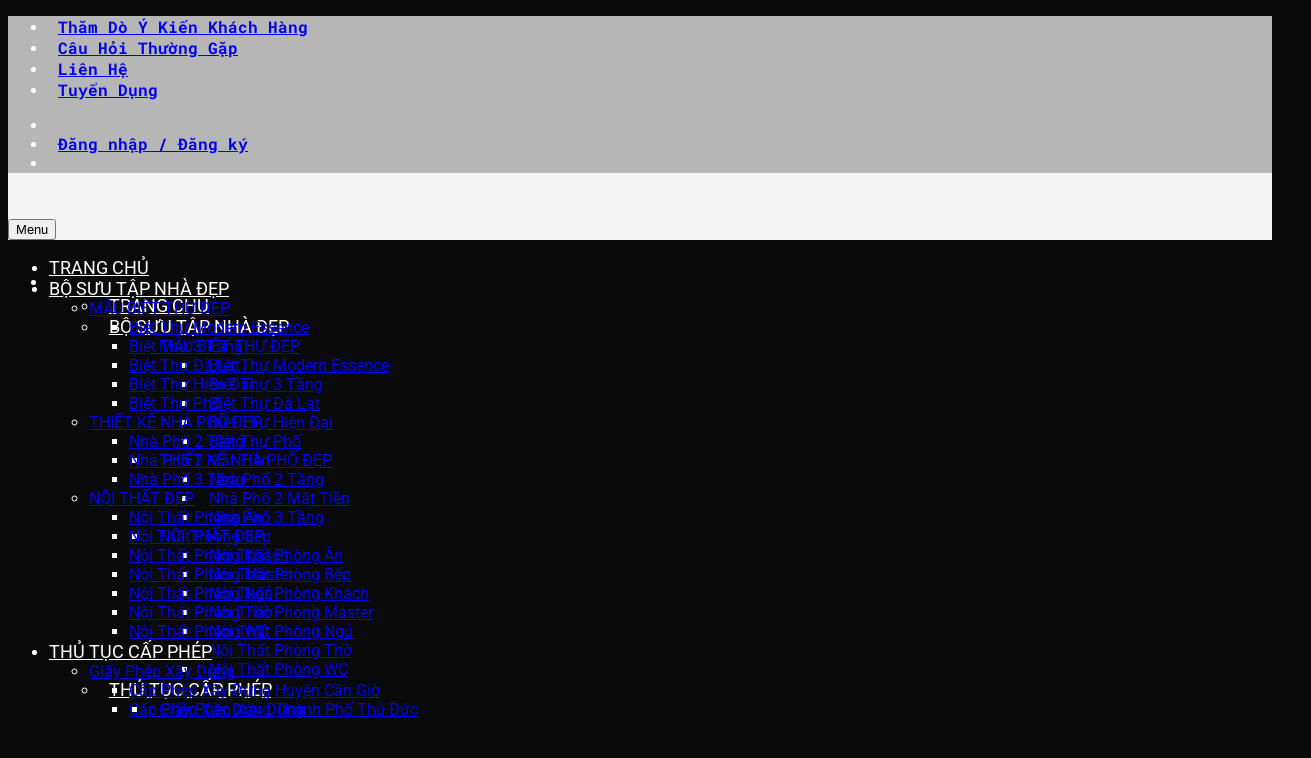

--- FILE ---
content_type: text/html; charset=UTF-8
request_url: https://nhadepcenter.com/danh-muc-san-pham/phong-khach/tu-ke-trang-tri/
body_size: 65471
content:
<!DOCTYPE html>
<html lang="vi" class="loading-site no-js">
<head><meta charset="UTF-8" /><script>if(navigator.userAgent.match(/MSIE|Internet Explorer/i)||navigator.userAgent.match(/Trident\/7\..*?rv:11/i)){var href=document.location.href;if(!href.match(/[?&]nowprocket/)){if(href.indexOf("?")==-1){if(href.indexOf("#")==-1){document.location.href=href+"?nowprocket=1"}else{document.location.href=href.replace("#","?nowprocket=1#")}}else{if(href.indexOf("#")==-1){document.location.href=href+"&nowprocket=1"}else{document.location.href=href.replace("#","&nowprocket=1#")}}}}</script><script>(()=>{class RocketLazyLoadScripts{constructor(){this.v="1.2.6",this.triggerEvents=["keydown","mousedown","mousemove","touchmove","touchstart","touchend","wheel"],this.userEventHandler=this.t.bind(this),this.touchStartHandler=this.i.bind(this),this.touchMoveHandler=this.o.bind(this),this.touchEndHandler=this.h.bind(this),this.clickHandler=this.u.bind(this),this.interceptedClicks=[],this.interceptedClickListeners=[],this.l(this),window.addEventListener("pageshow",(t=>{this.persisted=t.persisted,this.everythingLoaded&&this.m()})),this.CSPIssue=sessionStorage.getItem("rocketCSPIssue"),document.addEventListener("securitypolicyviolation",(t=>{this.CSPIssue||"script-src-elem"!==t.violatedDirective||"data"!==t.blockedURI||(this.CSPIssue=!0,sessionStorage.setItem("rocketCSPIssue",!0))})),document.addEventListener("DOMContentLoaded",(()=>{this.k()})),this.delayedScripts={normal:[],async:[],defer:[]},this.trash=[],this.allJQueries=[]}p(t){document.hidden?t.t():(this.triggerEvents.forEach((e=>window.addEventListener(e,t.userEventHandler,{passive:!0}))),window.addEventListener("touchstart",t.touchStartHandler,{passive:!0}),window.addEventListener("mousedown",t.touchStartHandler),document.addEventListener("visibilitychange",t.userEventHandler))}_(){this.triggerEvents.forEach((t=>window.removeEventListener(t,this.userEventHandler,{passive:!0}))),document.removeEventListener("visibilitychange",this.userEventHandler)}i(t){"HTML"!==t.target.tagName&&(window.addEventListener("touchend",this.touchEndHandler),window.addEventListener("mouseup",this.touchEndHandler),window.addEventListener("touchmove",this.touchMoveHandler,{passive:!0}),window.addEventListener("mousemove",this.touchMoveHandler),t.target.addEventListener("click",this.clickHandler),this.L(t.target,!0),this.S(t.target,"onclick","rocket-onclick"),this.C())}o(t){window.removeEventListener("touchend",this.touchEndHandler),window.removeEventListener("mouseup",this.touchEndHandler),window.removeEventListener("touchmove",this.touchMoveHandler,{passive:!0}),window.removeEventListener("mousemove",this.touchMoveHandler),t.target.removeEventListener("click",this.clickHandler),this.L(t.target,!1),this.S(t.target,"rocket-onclick","onclick"),this.M()}h(){window.removeEventListener("touchend",this.touchEndHandler),window.removeEventListener("mouseup",this.touchEndHandler),window.removeEventListener("touchmove",this.touchMoveHandler,{passive:!0}),window.removeEventListener("mousemove",this.touchMoveHandler)}u(t){t.target.removeEventListener("click",this.clickHandler),this.L(t.target,!1),this.S(t.target,"rocket-onclick","onclick"),this.interceptedClicks.push(t),t.preventDefault(),t.stopPropagation(),t.stopImmediatePropagation(),this.M()}O(){window.removeEventListener("touchstart",this.touchStartHandler,{passive:!0}),window.removeEventListener("mousedown",this.touchStartHandler),this.interceptedClicks.forEach((t=>{t.target.dispatchEvent(new MouseEvent("click",{view:t.view,bubbles:!0,cancelable:!0}))}))}l(t){EventTarget.prototype.addEventListenerWPRocketBase=EventTarget.prototype.addEventListener,EventTarget.prototype.addEventListener=function(e,i,o){"click"!==e||t.windowLoaded||i===t.clickHandler||t.interceptedClickListeners.push({target:this,func:i,options:o}),(this||window).addEventListenerWPRocketBase(e,i,o)}}L(t,e){this.interceptedClickListeners.forEach((i=>{i.target===t&&(e?t.removeEventListener("click",i.func,i.options):t.addEventListener("click",i.func,i.options))})),t.parentNode!==document.documentElement&&this.L(t.parentNode,e)}D(){return new Promise((t=>{this.P?this.M=t:t()}))}C(){this.P=!0}M(){this.P=!1}S(t,e,i){t.hasAttribute&&t.hasAttribute(e)&&(event.target.setAttribute(i,event.target.getAttribute(e)),event.target.removeAttribute(e))}t(){this._(this),"loading"===document.readyState?document.addEventListener("DOMContentLoaded",this.R.bind(this)):this.R()}k(){let t=[];document.querySelectorAll("script[type=rocketlazyloadscript][data-rocket-src]").forEach((e=>{let i=e.getAttribute("data-rocket-src");if(i&&!i.startsWith("data:")){0===i.indexOf("//")&&(i=location.protocol+i);try{const o=new URL(i).origin;o!==location.origin&&t.push({src:o,crossOrigin:e.crossOrigin||"module"===e.getAttribute("data-rocket-type")})}catch(t){}}})),t=[...new Map(t.map((t=>[JSON.stringify(t),t]))).values()],this.T(t,"preconnect")}async R(){this.lastBreath=Date.now(),this.j(this),this.F(this),this.I(),this.W(),this.q(),await this.A(this.delayedScripts.normal),await this.A(this.delayedScripts.defer),await this.A(this.delayedScripts.async);try{await this.U(),await this.H(this),await this.J()}catch(t){console.error(t)}window.dispatchEvent(new Event("rocket-allScriptsLoaded")),this.everythingLoaded=!0,this.D().then((()=>{this.O()})),this.N()}W(){document.querySelectorAll("script[type=rocketlazyloadscript]").forEach((t=>{t.hasAttribute("data-rocket-src")?t.hasAttribute("async")&&!1!==t.async?this.delayedScripts.async.push(t):t.hasAttribute("defer")&&!1!==t.defer||"module"===t.getAttribute("data-rocket-type")?this.delayedScripts.defer.push(t):this.delayedScripts.normal.push(t):this.delayedScripts.normal.push(t)}))}async B(t){if(await this.G(),!0!==t.noModule||!("noModule"in HTMLScriptElement.prototype))return new Promise((e=>{let i;function o(){(i||t).setAttribute("data-rocket-status","executed"),e()}try{if(navigator.userAgent.indexOf("Firefox/")>0||""===navigator.vendor||this.CSPIssue)i=document.createElement("script"),[...t.attributes].forEach((t=>{let e=t.nodeName;"type"!==e&&("data-rocket-type"===e&&(e="type"),"data-rocket-src"===e&&(e="src"),i.setAttribute(e,t.nodeValue))})),t.text&&(i.text=t.text),i.hasAttribute("src")?(i.addEventListener("load",o),i.addEventListener("error",(function(){i.setAttribute("data-rocket-status","failed-network"),e()})),setTimeout((()=>{i.isConnected||e()}),1)):(i.text=t.text,o()),t.parentNode.replaceChild(i,t);else{const i=t.getAttribute("data-rocket-type"),s=t.getAttribute("data-rocket-src");i?(t.type=i,t.removeAttribute("data-rocket-type")):t.removeAttribute("type"),t.addEventListener("load",o),t.addEventListener("error",(i=>{this.CSPIssue&&i.target.src.startsWith("data:")?(console.log("WPRocket: data-uri blocked by CSP -> fallback"),t.removeAttribute("src"),this.B(t).then(e)):(t.setAttribute("data-rocket-status","failed-network"),e())})),s?(t.removeAttribute("data-rocket-src"),t.src=s):t.src="data:text/javascript;base64,"+window.btoa(unescape(encodeURIComponent(t.text)))}}catch(i){t.setAttribute("data-rocket-status","failed-transform"),e()}}));t.setAttribute("data-rocket-status","skipped")}async A(t){const e=t.shift();return e&&e.isConnected?(await this.B(e),this.A(t)):Promise.resolve()}q(){this.T([...this.delayedScripts.normal,...this.delayedScripts.defer,...this.delayedScripts.async],"preload")}T(t,e){var i=document.createDocumentFragment();t.forEach((t=>{const o=t.getAttribute&&t.getAttribute("data-rocket-src")||t.src;if(o&&!o.startsWith("data:")){const s=document.createElement("link");s.href=o,s.rel=e,"preconnect"!==e&&(s.as="script"),t.getAttribute&&"module"===t.getAttribute("data-rocket-type")&&(s.crossOrigin=!0),t.crossOrigin&&(s.crossOrigin=t.crossOrigin),t.integrity&&(s.integrity=t.integrity),i.appendChild(s),this.trash.push(s)}})),document.head.appendChild(i)}j(t){let e={};function i(i,o){return e[o].eventsToRewrite.indexOf(i)>=0&&!t.everythingLoaded?"rocket-"+i:i}function o(t,o){!function(t){e[t]||(e[t]={originalFunctions:{add:t.addEventListener,remove:t.removeEventListener},eventsToRewrite:[]},t.addEventListener=function(){arguments[0]=i(arguments[0],t),e[t].originalFunctions.add.apply(t,arguments)},t.removeEventListener=function(){arguments[0]=i(arguments[0],t),e[t].originalFunctions.remove.apply(t,arguments)})}(t),e[t].eventsToRewrite.push(o)}function s(e,i){let o=e[i];e[i]=null,Object.defineProperty(e,i,{get:()=>o||function(){},set(s){t.everythingLoaded?o=s:e["rocket"+i]=o=s}})}o(document,"DOMContentLoaded"),o(window,"DOMContentLoaded"),o(window,"load"),o(window,"pageshow"),o(document,"readystatechange"),s(document,"onreadystatechange"),s(window,"onload"),s(window,"onpageshow");try{Object.defineProperty(document,"readyState",{get:()=>t.rocketReadyState,set(e){t.rocketReadyState=e},configurable:!0}),document.readyState="loading"}catch(t){console.log("WPRocket DJE readyState conflict, bypassing")}}F(t){let e;function i(e){return t.everythingLoaded?e:e.split(" ").map((t=>"load"===t||0===t.indexOf("load.")?"rocket-jquery-load":t)).join(" ")}function o(o){function s(t){const e=o.fn[t];o.fn[t]=o.fn.init.prototype[t]=function(){return this[0]===window&&("string"==typeof arguments[0]||arguments[0]instanceof String?arguments[0]=i(arguments[0]):"object"==typeof arguments[0]&&Object.keys(arguments[0]).forEach((t=>{const e=arguments[0][t];delete arguments[0][t],arguments[0][i(t)]=e}))),e.apply(this,arguments),this}}o&&o.fn&&!t.allJQueries.includes(o)&&(o.fn.ready=o.fn.init.prototype.ready=function(e){return t.domReadyFired?e.bind(document)(o):document.addEventListener("rocket-DOMContentLoaded",(()=>e.bind(document)(o))),o([])},s("on"),s("one"),t.allJQueries.push(o)),e=o}o(window.jQuery),Object.defineProperty(window,"jQuery",{get:()=>e,set(t){o(t)}})}async H(t){const e=document.querySelector("script[data-webpack]");e&&(await async function(){return new Promise((t=>{e.addEventListener("load",t),e.addEventListener("error",t)}))}(),await t.K(),await t.H(t))}async U(){this.domReadyFired=!0;try{document.readyState="interactive"}catch(t){}await this.G(),document.dispatchEvent(new Event("rocket-readystatechange")),await this.G(),document.rocketonreadystatechange&&document.rocketonreadystatechange(),await this.G(),document.dispatchEvent(new Event("rocket-DOMContentLoaded")),await this.G(),window.dispatchEvent(new Event("rocket-DOMContentLoaded"))}async J(){try{document.readyState="complete"}catch(t){}await this.G(),document.dispatchEvent(new Event("rocket-readystatechange")),await this.G(),document.rocketonreadystatechange&&document.rocketonreadystatechange(),await this.G(),window.dispatchEvent(new Event("rocket-load")),await this.G(),window.rocketonload&&window.rocketonload(),await this.G(),this.allJQueries.forEach((t=>t(window).trigger("rocket-jquery-load"))),await this.G();const t=new Event("rocket-pageshow");t.persisted=this.persisted,window.dispatchEvent(t),await this.G(),window.rocketonpageshow&&window.rocketonpageshow({persisted:this.persisted}),this.windowLoaded=!0}m(){document.onreadystatechange&&document.onreadystatechange(),window.onload&&window.onload(),window.onpageshow&&window.onpageshow({persisted:this.persisted})}I(){const t=new Map;document.write=document.writeln=function(e){const i=document.currentScript;i||console.error("WPRocket unable to document.write this: "+e);const o=document.createRange(),s=i.parentElement;let n=t.get(i);void 0===n&&(n=i.nextSibling,t.set(i,n));const c=document.createDocumentFragment();o.setStart(c,0),c.appendChild(o.createContextualFragment(e)),s.insertBefore(c,n)}}async G(){Date.now()-this.lastBreath>45&&(await this.K(),this.lastBreath=Date.now())}async K(){return document.hidden?new Promise((t=>setTimeout(t))):new Promise((t=>requestAnimationFrame(t)))}N(){this.trash.forEach((t=>t.remove()))}static run(){const t=new RocketLazyLoadScripts;t.p(t)}}RocketLazyLoadScripts.run()})();</script>
<!-- Google Tag Manager -->
<script type="rocketlazyloadscript">(function(w,d,s,l,i){w[l]=w[l]||[];w[l].push({'gtm.start':
new Date().getTime(),event:'gtm.js'});var f=d.getElementsByTagName(s)[0],
j=d.createElement(s),dl=l!='dataLayer'?'&l='+l:'';j.async=true;j.src=
'https://www.googletagmanager.com/gtm.js?id='+i+dl;f.parentNode.insertBefore(j,f);
})(window,document,'script','dataLayer','GTM-KRNZ33JQ');</script>
<!-- End Google Tag Manager -->
	<title>Tủ/Kệ Trang Trí Archives &#8212; Nhà Đẹp Center</title>
		<link data-minify="1" rel="stylesheet" href="https://nhadepcenter.com/wp-content/cache/min/1/ajax/libs/font-awesome/5.15.4/css/all.min.css?ver=1760568883">
	
	<meta name="google-site-verification" content="NBFjPK9M7liKsC2nKk50lNEIE0AqLb4mqMiGHJMvAmM" />
	<link rel="profile" href="http://gmpg.org/xfn/11" />
	<link rel="pingback" href="https://nhadepcenter.com/xmlrpc.php" />
	<script type="rocketlazyloadscript">(function(html){html.className = html.className.replace(/\bno-js\b/,'js')})(document.documentElement);</script>
<meta name='robots' content='index, follow, max-image-preview:large, max-snippet:-1, max-video-preview:-1' />
<meta name="viewport" content="width=device-width, initial-scale=1" />
	<!-- This site is optimized with the Yoast SEO Premium plugin v23.0 (Yoast SEO v25.7) - https://yoast.com/wordpress/plugins/seo/ -->
	<title>Tủ/Kệ Trang Trí Archives &#8212; Nhà Đẹp Center</title>
	<link rel="canonical" href="https://nhadepcenter.com/danh-muc-san-pham/phong-khach/tu-ke-trang-tri/" />
	<meta property="og:locale" content="vi_VN" />
	<meta property="og:type" content="article" />
	<meta property="og:title" content="Lưu trữ Tủ/Kệ Trang Trí" />
	<meta property="og:url" content="https://nhadepcenter.com/danh-muc-san-pham/phong-khach/tu-ke-trang-tri/" />
	<meta property="og:site_name" content="Nhà Đẹp Center" />
	<script type="application/ld+json" class="yoast-schema-graph">{"@context":"https://schema.org","@graph":[{"@type":"CollectionPage","@id":"https://nhadepcenter.com/danh-muc-san-pham/phong-khach/tu-ke-trang-tri/","url":"https://nhadepcenter.com/danh-muc-san-pham/phong-khach/tu-ke-trang-tri/","name":"Tủ/Kệ Trang Trí Archives &#8212; Nhà Đẹp Center","isPartOf":{"@id":"https://nhadepcenter.com/#website"},"primaryImageOfPage":{"@id":"https://nhadepcenter.com/danh-muc-san-pham/phong-khach/tu-ke-trang-tri/#primaryimage"},"image":{"@id":"https://nhadepcenter.com/danh-muc-san-pham/phong-khach/tu-ke-trang-tri/#primaryimage"},"thumbnailUrl":"https://nhadepcenter.com/wp-content/uploads/2024/07/1-10.webp","breadcrumb":{"@id":"https://nhadepcenter.com/danh-muc-san-pham/phong-khach/tu-ke-trang-tri/#breadcrumb"},"inLanguage":"vi"},{"@type":"ImageObject","inLanguage":"vi","@id":"https://nhadepcenter.com/danh-muc-san-pham/phong-khach/tu-ke-trang-tri/#primaryimage","url":"https://nhadepcenter.com/wp-content/uploads/2024/07/1-10.webp","contentUrl":"https://nhadepcenter.com/wp-content/uploads/2024/07/1-10.webp","width":1000,"height":1000},{"@type":"BreadcrumbList","@id":"https://nhadepcenter.com/danh-muc-san-pham/phong-khach/tu-ke-trang-tri/#breadcrumb","itemListElement":[{"@type":"ListItem","position":1,"name":"Home","item":"https://nhadepcenter.com/"},{"@type":"ListItem","position":2,"name":"Phòng Khách","item":"https://nhadepcenter.com/danh-muc-san-pham/phong-khach/"},{"@type":"ListItem","position":3,"name":"Tủ/Kệ Trang Trí"}]},{"@type":"WebSite","@id":"https://nhadepcenter.com/#website","url":"https://nhadepcenter.com/","name":"Nhà Đẹp Center","description":"Công Ty Kiến Trúc Nhà Xinh Thương Hiệu Nổi Tiếng","publisher":{"@id":"https://nhadepcenter.com/#organization"},"alternateName":"Nhà Đẹp Center","potentialAction":[{"@type":"SearchAction","target":{"@type":"EntryPoint","urlTemplate":"https://nhadepcenter.com/?s={search_term_string}"},"query-input":{"@type":"PropertyValueSpecification","valueRequired":true,"valueName":"search_term_string"}}],"inLanguage":"vi"},{"@type":"Organization","@id":"https://nhadepcenter.com/#organization","name":"Nhà Đẹp Center","alternateName":"Nhà Đẹp Center","url":"https://nhadepcenter.com/","logo":{"@type":"ImageObject","inLanguage":"vi","@id":"https://nhadepcenter.com/#/schema/logo/image/","url":"https://nhadepcenter.com/wp-content/uploads/2024/09/cropped-lo-go-nha-xinh-1.jpg","contentUrl":"https://nhadepcenter.com/wp-content/uploads/2024/09/cropped-lo-go-nha-xinh-1.jpg","width":512,"height":512,"caption":"Nhà Đẹp Center"},"image":{"@id":"https://nhadepcenter.com/#/schema/logo/image/"},"sameAs":["https://www.facebook.com/kientrucnhaxinhq3","https://nhaxinhdesign.com/thiet-ke-biet-thu-dep/"],"description":"Nhà Đẹp Center là một đơn vị hàng đầu trong lĩnh vực thiết kế và thi công kiến trúc, nội thất tại Việt Nam. Với đội ngũ kiến trúc sư, kỹ sư giàu kinh nghiệm và sáng tạo, Nhà Đẹp Center cam kết mang đến những không gian sống đẳng cấp, tinh tế và tiện nghi, đáp ứng đầy đủ nhu cầu và mong muốn của khách hàng. Đơn vị chuyên cung cấp các dịch vụ từ tư vấn, thiết kế đến thi công các công trình nhà ở, biệt thự, văn phòng và không gian thương mại. Với phương châm \"Chất lượng tạo nên sự khác biệt\", Nhà Đẹp Center luôn chú trọng đến chi tiết, tính thẩm mỹ và sự bền vững trong từng dự án.","email":"nhaxinhpro@gmail.com","telephone":"0909452109","legalName":"Nhà Đẹp Center","foundingDate":"2015-04-15","vatID":"0313328409","taxID":"0313328409","numberOfEmployees":{"@type":"QuantitativeValue","minValue":"51","maxValue":"200"}}]}</script>
	<!-- / Yoast SEO Premium plugin. -->


<link rel='dns-prefetch' href='//fonts.googleapis.com' />
<link rel='prefetch' href='https://nhadepcenter.com/wp-content/themes/flatsome/assets/js/flatsome.js?ver=8e60d746741250b4dd4e' />
<link rel='prefetch' href='https://nhadepcenter.com/wp-content/themes/flatsome/assets/js/chunk.slider.js?ver=3.19.7' />
<link rel='prefetch' href='https://nhadepcenter.com/wp-content/themes/flatsome/assets/js/chunk.popups.js?ver=3.19.7' />
<link rel='prefetch' href='https://nhadepcenter.com/wp-content/themes/flatsome/assets/js/chunk.tooltips.js?ver=3.19.7' />
<link rel='prefetch' href='https://nhadepcenter.com/wp-content/themes/flatsome/assets/js/woocommerce.js?ver=dd6035ce106022a74757' />
<link rel="alternate" type="application/rss+xml" title="Dòng thông tin Nhà Đẹp Center &raquo;" href="https://nhadepcenter.com/feed/" />
<link rel="alternate" type="application/rss+xml" title="Nhà Đẹp Center &raquo; Dòng bình luận" href="https://nhadepcenter.com/comments/feed/" />
<link rel="alternate" type="application/rss+xml" title="Nguồn cấp Nhà Đẹp Center &raquo; Tủ/Kệ Trang Trí Danh mục" href="https://nhadepcenter.com/danh-muc-san-pham/phong-khach/tu-ke-trang-tri/feed/" />
<style id='wp-img-auto-sizes-contain-inline-css' type='text/css'>
img:is([sizes=auto i],[sizes^="auto," i]){contain-intrinsic-size:3000px 1500px}
/*# sourceURL=wp-img-auto-sizes-contain-inline-css */
</style>
<style id='wp-emoji-styles-inline-css' type='text/css'>

	img.wp-smiley, img.emoji {
		display: inline !important;
		border: none !important;
		box-shadow: none !important;
		height: 1em !important;
		width: 1em !important;
		margin: 0 0.07em !important;
		vertical-align: -0.1em !important;
		background: none !important;
		padding: 0 !important;
	}
/*# sourceURL=wp-emoji-styles-inline-css */
</style>
<style id='wp-block-library-inline-css' type='text/css'>
:root{
  --wp-block-synced-color:#7a00df;
  --wp-block-synced-color--rgb:122, 0, 223;
  --wp-bound-block-color:var(--wp-block-synced-color);
  --wp-editor-canvas-background:#ddd;
  --wp-admin-theme-color:#007cba;
  --wp-admin-theme-color--rgb:0, 124, 186;
  --wp-admin-theme-color-darker-10:#006ba1;
  --wp-admin-theme-color-darker-10--rgb:0, 107, 160.5;
  --wp-admin-theme-color-darker-20:#005a87;
  --wp-admin-theme-color-darker-20--rgb:0, 90, 135;
  --wp-admin-border-width-focus:2px;
}
@media (min-resolution:192dpi){
  :root{
    --wp-admin-border-width-focus:1.5px;
  }
}
.wp-element-button{
  cursor:pointer;
}

:root .has-very-light-gray-background-color{
  background-color:#eee;
}
:root .has-very-dark-gray-background-color{
  background-color:#313131;
}
:root .has-very-light-gray-color{
  color:#eee;
}
:root .has-very-dark-gray-color{
  color:#313131;
}
:root .has-vivid-green-cyan-to-vivid-cyan-blue-gradient-background{
  background:linear-gradient(135deg, #00d084, #0693e3);
}
:root .has-purple-crush-gradient-background{
  background:linear-gradient(135deg, #34e2e4, #4721fb 50%, #ab1dfe);
}
:root .has-hazy-dawn-gradient-background{
  background:linear-gradient(135deg, #faaca8, #dad0ec);
}
:root .has-subdued-olive-gradient-background{
  background:linear-gradient(135deg, #fafae1, #67a671);
}
:root .has-atomic-cream-gradient-background{
  background:linear-gradient(135deg, #fdd79a, #004a59);
}
:root .has-nightshade-gradient-background{
  background:linear-gradient(135deg, #330968, #31cdcf);
}
:root .has-midnight-gradient-background{
  background:linear-gradient(135deg, #020381, #2874fc);
}
:root{
  --wp--preset--font-size--normal:16px;
  --wp--preset--font-size--huge:42px;
}

.has-regular-font-size{
  font-size:1em;
}

.has-larger-font-size{
  font-size:2.625em;
}

.has-normal-font-size{
  font-size:var(--wp--preset--font-size--normal);
}

.has-huge-font-size{
  font-size:var(--wp--preset--font-size--huge);
}

.has-text-align-center{
  text-align:center;
}

.has-text-align-left{
  text-align:left;
}

.has-text-align-right{
  text-align:right;
}

.has-fit-text{
  white-space:nowrap !important;
}

#end-resizable-editor-section{
  display:none;
}

.aligncenter{
  clear:both;
}

.items-justified-left{
  justify-content:flex-start;
}

.items-justified-center{
  justify-content:center;
}

.items-justified-right{
  justify-content:flex-end;
}

.items-justified-space-between{
  justify-content:space-between;
}

.screen-reader-text{
  border:0;
  clip-path:inset(50%);
  height:1px;
  margin:-1px;
  overflow:hidden;
  padding:0;
  position:absolute;
  width:1px;
  word-wrap:normal !important;
}

.screen-reader-text:focus{
  background-color:#ddd;
  clip-path:none;
  color:#444;
  display:block;
  font-size:1em;
  height:auto;
  left:5px;
  line-height:normal;
  padding:15px 23px 14px;
  text-decoration:none;
  top:5px;
  width:auto;
  z-index:100000;
}
html :where(.has-border-color){
  border-style:solid;
}

html :where([style*=border-top-color]){
  border-top-style:solid;
}

html :where([style*=border-right-color]){
  border-right-style:solid;
}

html :where([style*=border-bottom-color]){
  border-bottom-style:solid;
}

html :where([style*=border-left-color]){
  border-left-style:solid;
}

html :where([style*=border-width]){
  border-style:solid;
}

html :where([style*=border-top-width]){
  border-top-style:solid;
}

html :where([style*=border-right-width]){
  border-right-style:solid;
}

html :where([style*=border-bottom-width]){
  border-bottom-style:solid;
}

html :where([style*=border-left-width]){
  border-left-style:solid;
}
html :where(img[class*=wp-image-]){
  height:auto;
  max-width:100%;
}
:where(figure){
  margin:0 0 1em;
}

html :where(.is-position-sticky){
  --wp-admin--admin-bar--position-offset:var(--wp-admin--admin-bar--height, 0px);
}

@media screen and (max-width:600px){
  html :where(.is-position-sticky){
    --wp-admin--admin-bar--position-offset:0px;
  }
}

/*# sourceURL=wp-block-library-inline-css */
</style><link data-minify="1" rel='stylesheet' id='wc-blocks-style-css' href='https://nhadepcenter.com/wp-content/cache/min/1/wp-content/plugins/woocommerce/assets/client/blocks/wc-blocks.css?ver=1760568883' type='text/css' media='all' />
<style id='global-styles-inline-css' type='text/css'>
:root{--wp--preset--aspect-ratio--square: 1;--wp--preset--aspect-ratio--4-3: 4/3;--wp--preset--aspect-ratio--3-4: 3/4;--wp--preset--aspect-ratio--3-2: 3/2;--wp--preset--aspect-ratio--2-3: 2/3;--wp--preset--aspect-ratio--16-9: 16/9;--wp--preset--aspect-ratio--9-16: 9/16;--wp--preset--color--black: #000000;--wp--preset--color--cyan-bluish-gray: #abb8c3;--wp--preset--color--white: #ffffff;--wp--preset--color--pale-pink: #f78da7;--wp--preset--color--vivid-red: #cf2e2e;--wp--preset--color--luminous-vivid-orange: #ff6900;--wp--preset--color--luminous-vivid-amber: #fcb900;--wp--preset--color--light-green-cyan: #7bdcb5;--wp--preset--color--vivid-green-cyan: #00d084;--wp--preset--color--pale-cyan-blue: #8ed1fc;--wp--preset--color--vivid-cyan-blue: #0693e3;--wp--preset--color--vivid-purple: #9b51e0;--wp--preset--color--primary: #4f4f4f;--wp--preset--color--secondary: #0a0a0a;--wp--preset--color--success: #0a0a0a;--wp--preset--color--alert: #fa0a0a;--wp--preset--gradient--vivid-cyan-blue-to-vivid-purple: linear-gradient(135deg,rgb(6,147,227) 0%,rgb(155,81,224) 100%);--wp--preset--gradient--light-green-cyan-to-vivid-green-cyan: linear-gradient(135deg,rgb(122,220,180) 0%,rgb(0,208,130) 100%);--wp--preset--gradient--luminous-vivid-amber-to-luminous-vivid-orange: linear-gradient(135deg,rgb(252,185,0) 0%,rgb(255,105,0) 100%);--wp--preset--gradient--luminous-vivid-orange-to-vivid-red: linear-gradient(135deg,rgb(255,105,0) 0%,rgb(207,46,46) 100%);--wp--preset--gradient--very-light-gray-to-cyan-bluish-gray: linear-gradient(135deg,rgb(238,238,238) 0%,rgb(169,184,195) 100%);--wp--preset--gradient--cool-to-warm-spectrum: linear-gradient(135deg,rgb(74,234,220) 0%,rgb(151,120,209) 20%,rgb(207,42,186) 40%,rgb(238,44,130) 60%,rgb(251,105,98) 80%,rgb(254,248,76) 100%);--wp--preset--gradient--blush-light-purple: linear-gradient(135deg,rgb(255,206,236) 0%,rgb(152,150,240) 100%);--wp--preset--gradient--blush-bordeaux: linear-gradient(135deg,rgb(254,205,165) 0%,rgb(254,45,45) 50%,rgb(107,0,62) 100%);--wp--preset--gradient--luminous-dusk: linear-gradient(135deg,rgb(255,203,112) 0%,rgb(199,81,192) 50%,rgb(65,88,208) 100%);--wp--preset--gradient--pale-ocean: linear-gradient(135deg,rgb(255,245,203) 0%,rgb(182,227,212) 50%,rgb(51,167,181) 100%);--wp--preset--gradient--electric-grass: linear-gradient(135deg,rgb(202,248,128) 0%,rgb(113,206,126) 100%);--wp--preset--gradient--midnight: linear-gradient(135deg,rgb(2,3,129) 0%,rgb(40,116,252) 100%);--wp--preset--font-size--small: 13px;--wp--preset--font-size--medium: 20px;--wp--preset--font-size--large: 36px;--wp--preset--font-size--x-large: 42px;--wp--preset--spacing--20: 0.44rem;--wp--preset--spacing--30: 0.67rem;--wp--preset--spacing--40: 1rem;--wp--preset--spacing--50: 1.5rem;--wp--preset--spacing--60: 2.25rem;--wp--preset--spacing--70: 3.38rem;--wp--preset--spacing--80: 5.06rem;--wp--preset--shadow--natural: 6px 6px 9px rgba(0, 0, 0, 0.2);--wp--preset--shadow--deep: 12px 12px 50px rgba(0, 0, 0, 0.4);--wp--preset--shadow--sharp: 6px 6px 0px rgba(0, 0, 0, 0.2);--wp--preset--shadow--outlined: 6px 6px 0px -3px rgb(255, 255, 255), 6px 6px rgb(0, 0, 0);--wp--preset--shadow--crisp: 6px 6px 0px rgb(0, 0, 0);}:where(body) { margin: 0; }.wp-site-blocks > .alignleft { float: left; margin-right: 2em; }.wp-site-blocks > .alignright { float: right; margin-left: 2em; }.wp-site-blocks > .aligncenter { justify-content: center; margin-left: auto; margin-right: auto; }:where(.is-layout-flex){gap: 0.5em;}:where(.is-layout-grid){gap: 0.5em;}.is-layout-flow > .alignleft{float: left;margin-inline-start: 0;margin-inline-end: 2em;}.is-layout-flow > .alignright{float: right;margin-inline-start: 2em;margin-inline-end: 0;}.is-layout-flow > .aligncenter{margin-left: auto !important;margin-right: auto !important;}.is-layout-constrained > .alignleft{float: left;margin-inline-start: 0;margin-inline-end: 2em;}.is-layout-constrained > .alignright{float: right;margin-inline-start: 2em;margin-inline-end: 0;}.is-layout-constrained > .aligncenter{margin-left: auto !important;margin-right: auto !important;}.is-layout-constrained > :where(:not(.alignleft):not(.alignright):not(.alignfull)){margin-left: auto !important;margin-right: auto !important;}body .is-layout-flex{display: flex;}.is-layout-flex{flex-wrap: wrap;align-items: center;}.is-layout-flex > :is(*, div){margin: 0;}body .is-layout-grid{display: grid;}.is-layout-grid > :is(*, div){margin: 0;}body{padding-top: 0px;padding-right: 0px;padding-bottom: 0px;padding-left: 0px;}a:where(:not(.wp-element-button)){text-decoration: none;}:root :where(.wp-element-button, .wp-block-button__link){background-color: #32373c;border-width: 0;color: #fff;font-family: inherit;font-size: inherit;font-style: inherit;font-weight: inherit;letter-spacing: inherit;line-height: inherit;padding-top: calc(0.667em + 2px);padding-right: calc(1.333em + 2px);padding-bottom: calc(0.667em + 2px);padding-left: calc(1.333em + 2px);text-decoration: none;text-transform: inherit;}.has-black-color{color: var(--wp--preset--color--black) !important;}.has-cyan-bluish-gray-color{color: var(--wp--preset--color--cyan-bluish-gray) !important;}.has-white-color{color: var(--wp--preset--color--white) !important;}.has-pale-pink-color{color: var(--wp--preset--color--pale-pink) !important;}.has-vivid-red-color{color: var(--wp--preset--color--vivid-red) !important;}.has-luminous-vivid-orange-color{color: var(--wp--preset--color--luminous-vivid-orange) !important;}.has-luminous-vivid-amber-color{color: var(--wp--preset--color--luminous-vivid-amber) !important;}.has-light-green-cyan-color{color: var(--wp--preset--color--light-green-cyan) !important;}.has-vivid-green-cyan-color{color: var(--wp--preset--color--vivid-green-cyan) !important;}.has-pale-cyan-blue-color{color: var(--wp--preset--color--pale-cyan-blue) !important;}.has-vivid-cyan-blue-color{color: var(--wp--preset--color--vivid-cyan-blue) !important;}.has-vivid-purple-color{color: var(--wp--preset--color--vivid-purple) !important;}.has-primary-color{color: var(--wp--preset--color--primary) !important;}.has-secondary-color{color: var(--wp--preset--color--secondary) !important;}.has-success-color{color: var(--wp--preset--color--success) !important;}.has-alert-color{color: var(--wp--preset--color--alert) !important;}.has-black-background-color{background-color: var(--wp--preset--color--black) !important;}.has-cyan-bluish-gray-background-color{background-color: var(--wp--preset--color--cyan-bluish-gray) !important;}.has-white-background-color{background-color: var(--wp--preset--color--white) !important;}.has-pale-pink-background-color{background-color: var(--wp--preset--color--pale-pink) !important;}.has-vivid-red-background-color{background-color: var(--wp--preset--color--vivid-red) !important;}.has-luminous-vivid-orange-background-color{background-color: var(--wp--preset--color--luminous-vivid-orange) !important;}.has-luminous-vivid-amber-background-color{background-color: var(--wp--preset--color--luminous-vivid-amber) !important;}.has-light-green-cyan-background-color{background-color: var(--wp--preset--color--light-green-cyan) !important;}.has-vivid-green-cyan-background-color{background-color: var(--wp--preset--color--vivid-green-cyan) !important;}.has-pale-cyan-blue-background-color{background-color: var(--wp--preset--color--pale-cyan-blue) !important;}.has-vivid-cyan-blue-background-color{background-color: var(--wp--preset--color--vivid-cyan-blue) !important;}.has-vivid-purple-background-color{background-color: var(--wp--preset--color--vivid-purple) !important;}.has-primary-background-color{background-color: var(--wp--preset--color--primary) !important;}.has-secondary-background-color{background-color: var(--wp--preset--color--secondary) !important;}.has-success-background-color{background-color: var(--wp--preset--color--success) !important;}.has-alert-background-color{background-color: var(--wp--preset--color--alert) !important;}.has-black-border-color{border-color: var(--wp--preset--color--black) !important;}.has-cyan-bluish-gray-border-color{border-color: var(--wp--preset--color--cyan-bluish-gray) !important;}.has-white-border-color{border-color: var(--wp--preset--color--white) !important;}.has-pale-pink-border-color{border-color: var(--wp--preset--color--pale-pink) !important;}.has-vivid-red-border-color{border-color: var(--wp--preset--color--vivid-red) !important;}.has-luminous-vivid-orange-border-color{border-color: var(--wp--preset--color--luminous-vivid-orange) !important;}.has-luminous-vivid-amber-border-color{border-color: var(--wp--preset--color--luminous-vivid-amber) !important;}.has-light-green-cyan-border-color{border-color: var(--wp--preset--color--light-green-cyan) !important;}.has-vivid-green-cyan-border-color{border-color: var(--wp--preset--color--vivid-green-cyan) !important;}.has-pale-cyan-blue-border-color{border-color: var(--wp--preset--color--pale-cyan-blue) !important;}.has-vivid-cyan-blue-border-color{border-color: var(--wp--preset--color--vivid-cyan-blue) !important;}.has-vivid-purple-border-color{border-color: var(--wp--preset--color--vivid-purple) !important;}.has-primary-border-color{border-color: var(--wp--preset--color--primary) !important;}.has-secondary-border-color{border-color: var(--wp--preset--color--secondary) !important;}.has-success-border-color{border-color: var(--wp--preset--color--success) !important;}.has-alert-border-color{border-color: var(--wp--preset--color--alert) !important;}.has-vivid-cyan-blue-to-vivid-purple-gradient-background{background: var(--wp--preset--gradient--vivid-cyan-blue-to-vivid-purple) !important;}.has-light-green-cyan-to-vivid-green-cyan-gradient-background{background: var(--wp--preset--gradient--light-green-cyan-to-vivid-green-cyan) !important;}.has-luminous-vivid-amber-to-luminous-vivid-orange-gradient-background{background: var(--wp--preset--gradient--luminous-vivid-amber-to-luminous-vivid-orange) !important;}.has-luminous-vivid-orange-to-vivid-red-gradient-background{background: var(--wp--preset--gradient--luminous-vivid-orange-to-vivid-red) !important;}.has-very-light-gray-to-cyan-bluish-gray-gradient-background{background: var(--wp--preset--gradient--very-light-gray-to-cyan-bluish-gray) !important;}.has-cool-to-warm-spectrum-gradient-background{background: var(--wp--preset--gradient--cool-to-warm-spectrum) !important;}.has-blush-light-purple-gradient-background{background: var(--wp--preset--gradient--blush-light-purple) !important;}.has-blush-bordeaux-gradient-background{background: var(--wp--preset--gradient--blush-bordeaux) !important;}.has-luminous-dusk-gradient-background{background: var(--wp--preset--gradient--luminous-dusk) !important;}.has-pale-ocean-gradient-background{background: var(--wp--preset--gradient--pale-ocean) !important;}.has-electric-grass-gradient-background{background: var(--wp--preset--gradient--electric-grass) !important;}.has-midnight-gradient-background{background: var(--wp--preset--gradient--midnight) !important;}.has-small-font-size{font-size: var(--wp--preset--font-size--small) !important;}.has-medium-font-size{font-size: var(--wp--preset--font-size--medium) !important;}.has-large-font-size{font-size: var(--wp--preset--font-size--large) !important;}.has-x-large-font-size{font-size: var(--wp--preset--font-size--x-large) !important;}
/*# sourceURL=global-styles-inline-css */
</style>
<style id='core-block-supports-inline-css' type='text/css'>
/**
 * Core styles: block-supports
 */

/*# sourceURL=core-block-supports-inline-css */
</style>

<link data-minify="1" rel='stylesheet' id='sr7css-css' href='https://nhadepcenter.com/wp-content/cache/min/1/wp-content/plugins/revslider/public/css/sr7.css?ver=1760568883' type='text/css' media='all' />
<link rel='stylesheet' id='ubermenu-roboto-css' href='//fonts.googleapis.com/css?family=Roboto%3A%2C300%2C400%2C700&#038;ver=6.9' type='text/css' media='all' />
<style id='woocommerce-inline-inline-css' type='text/css'>
.woocommerce form .form-row .required { visibility: visible; }
/*# sourceURL=woocommerce-inline-inline-css */
</style>
<link data-minify="1" rel='stylesheet' id='brands-styles-css' href='https://nhadepcenter.com/wp-content/cache/min/1/wp-content/plugins/woocommerce/assets/css/brands.css?ver=1760568883' type='text/css' media='all' />
<link rel='stylesheet' id='ubermenu-css' href='https://nhadepcenter.com/wp-content/plugins/ubermenu/pro/assets/css/ubermenu.min.css?ver=3.8.3' type='text/css' media='all' />
<link data-minify="1" rel='stylesheet' id='ubermenu-grey-white-css' href='https://nhadepcenter.com/wp-content/cache/min/1/wp-content/plugins/ubermenu/assets/css/skins/blackwhite.css?ver=1760568883' type='text/css' media='all' />
<link data-minify="1" rel='stylesheet' id='ubermenu-font-awesome-all-css' href='https://nhadepcenter.com/wp-content/cache/min/1/wp-content/plugins/ubermenu/assets/fontawesome/css/all.min.css?ver=1760568883' type='text/css' media='all' />
<link data-minify="1" rel='stylesheet' id='lepopup-style-css' href='https://nhadepcenter.com/wp-content/cache/min/1/wp-content/plugins/halfdata-green-popups/css/style.css?ver=1760568883' type='text/css' media='all' />
<link data-minify="1" rel='stylesheet' id='airdatepicker-css' href='https://nhadepcenter.com/wp-content/cache/min/1/wp-content/plugins/halfdata-green-popups/css/airdatepicker.css?ver=1760568883' type='text/css' media='all' />
<link data-minify="1" rel='stylesheet' id='flatsome-main-css' href='https://nhadepcenter.com/wp-content/cache/background-css/nhadepcenter.com/wp-content/cache/min/1/wp-content/themes/flatsome/assets/css/flatsome.css?ver=1760568883&wpr_t=1769911613' type='text/css' media='all' />
<style id='flatsome-main-inline-css' type='text/css'>
@font-face {
				font-family: "fl-icons";
				font-display: block;
				src: url(https://nhadepcenter.com/wp-content/themes/flatsome/assets/css/icons/fl-icons.eot?v=3.19.7);
				src:
					url(https://nhadepcenter.com/wp-content/themes/flatsome/assets/css/icons/fl-icons.eot#iefix?v=3.19.7) format("embedded-opentype"),
					url(https://nhadepcenter.com/wp-content/themes/flatsome/assets/css/icons/fl-icons.woff2?v=3.19.7) format("woff2"),
					url(https://nhadepcenter.com/wp-content/themes/flatsome/assets/css/icons/fl-icons.ttf?v=3.19.7) format("truetype"),
					url(https://nhadepcenter.com/wp-content/themes/flatsome/assets/css/icons/fl-icons.woff?v=3.19.7) format("woff"),
					url(https://nhadepcenter.com/wp-content/themes/flatsome/assets/css/icons/fl-icons.svg?v=3.19.7#fl-icons) format("svg");
			}
/*# sourceURL=flatsome-main-inline-css */
</style>
<link data-minify="1" rel='stylesheet' id='flatsome-shop-css' href='https://nhadepcenter.com/wp-content/cache/min/1/wp-content/themes/flatsome/assets/css/flatsome-shop.css?ver=1760568883' type='text/css' media='all' />
<link data-minify="1" rel='stylesheet' id='flatsome-style-css' href='https://nhadepcenter.com/wp-content/cache/min/1/wp-content/themes/flatsome-child/style.css?ver=1760568883' type='text/css' media='all' />
<style id='rocket-lazyload-inline-css' type='text/css'>
.rll-youtube-player{position:relative;padding-bottom:56.23%;height:0;overflow:hidden;max-width:100%;}.rll-youtube-player:focus-within{outline: 2px solid currentColor;outline-offset: 5px;}.rll-youtube-player iframe{position:absolute;top:0;left:0;width:100%;height:100%;z-index:100;background:0 0}.rll-youtube-player img{bottom:0;display:block;left:0;margin:auto;max-width:100%;width:100%;position:absolute;right:0;top:0;border:none;height:auto;-webkit-transition:.4s all;-moz-transition:.4s all;transition:.4s all}.rll-youtube-player img:hover{-webkit-filter:brightness(75%)}.rll-youtube-player .play{height:100%;width:100%;left:0;top:0;position:absolute;background:var(--wpr-bg-5628618c-a56c-48e7-be0f-e60805c0f780) no-repeat center;background-color: transparent !important;cursor:pointer;border:none;}
/*# sourceURL=rocket-lazyload-inline-css */
</style>
<script type="rocketlazyloadscript" data-minify="1" data-rocket-type="text/javascript" data-rocket-src="https://nhadepcenter.com/wp-content/cache/min/1/wp-content/plugins/revslider/public/js/libs/tptools.js?ver=1760568883" id="tp-tools-js" async="async" data-wp-strategy="async"></script>
<script type="rocketlazyloadscript" data-minify="1" data-rocket-type="text/javascript" data-rocket-src="https://nhadepcenter.com/wp-content/cache/min/1/wp-content/plugins/revslider/public/js/sr7.js?ver=1760568883" id="sr7-js" async="async" data-wp-strategy="async"></script>
<script type="rocketlazyloadscript" data-rocket-type="text/javascript" data-rocket-src="https://nhadepcenter.com/wp-includes/js/jquery/jquery.js?ver=3.7.1" id="jquery-core-js"></script>
<script type="rocketlazyloadscript" data-minify="1" data-rocket-type="text/javascript" data-rocket-src="https://nhadepcenter.com/wp-content/cache/min/1/wp-includes/js/jquery/jquery-migrate.js?ver=1760568883" id="jquery-migrate-js"></script>
<script type="rocketlazyloadscript" data-minify="1" data-rocket-type="text/javascript" data-rocket-src="https://nhadepcenter.com/wp-content/cache/min/1/wp-content/plugins/woocommerce/assets/js/jquery-blockui/jquery.blockUI.js?ver=1760568883" id="jquery-blockui-js" data-wp-strategy="defer" data-rocket-defer defer></script>
<script type="rocketlazyloadscript" data-minify="1" data-rocket-type="text/javascript" data-rocket-src="https://nhadepcenter.com/wp-content/cache/min/1/wp-content/plugins/woocommerce/assets/js/js-cookie/js.cookie.js?ver=1760568883" id="js-cookie-js" data-wp-strategy="defer" data-rocket-defer defer></script>
<link rel="https://api.w.org/" href="https://nhadepcenter.com/wp-json/" /><link rel="alternate" title="JSON" type="application/json" href="https://nhadepcenter.com/wp-json/wp/v2/product_cat/123" /><link rel="EditURI" type="application/rsd+xml" title="RSD" href="https://nhadepcenter.com/xmlrpc.php?rsd" />
<meta name="generator" content="WordPress 6.9" />
<meta name="generator" content="WooCommerce 10.1.3" />
<style id="ubermenu-custom-generated-css">
/** Font Awesome 4 Compatibility **/
.fa{font-style:normal;font-variant:normal;font-weight:normal;font-family:FontAwesome;}

/** UberMenu Custom Menu Styles (Customizer) **/
/* main */
 .ubermenu-main .ubermenu-item .ubermenu-submenu-drop { -webkit-transition-duration:.2s; -ms-transition-duration:.2s; transition-duration:.2s; }
 .ubermenu-main .ubermenu-nav { max-width:1320px; }
 .ubermenu-main .ubermenu-row { max-width:1000px; margin-left:auto; margin-right:auto; }
 .ubermenu-main .ubermenu-item.ubermenu-active > .ubermenu-submenu-drop.ubermenu-submenu-type-mega { overflow:visible; }
 .ubermenu-main { background-color:#0a0a0a; background:-webkit-gradient(linear,left top,left bottom,from(#0a0a0a),to(#0a0a0a)); background:-webkit-linear-gradient(top,#0a0a0a,#0a0a0a); background:-moz-linear-gradient(top,#0a0a0a,#0a0a0a); background:-ms-linear-gradient(top,#0a0a0a,#0a0a0a); background:-o-linear-gradient(top,#0a0a0a,#0a0a0a); background:linear-gradient(top,#0a0a0a,#0a0a0a); border:1px solid #0a0a0a; }
 .ubermenu-main .ubermenu-item-level-0 > .ubermenu-target { font-size:18px; text-transform:uppercase; color:#ffffff; }
 .ubermenu-main .ubermenu-nav .ubermenu-item.ubermenu-item-level-0 > .ubermenu-target { font-weight:500; }
 .ubermenu.ubermenu-main .ubermenu-item-level-0:hover > .ubermenu-target, .ubermenu-main .ubermenu-item-level-0.ubermenu-active > .ubermenu-target { color:#ffe500; background-color:#0a0a0a; background:-webkit-gradient(linear,left top,left bottom,from(#0a0a0a),to(#0a0a0a)); background:-webkit-linear-gradient(top,#0a0a0a,#0a0a0a); background:-moz-linear-gradient(top,#0a0a0a,#0a0a0a); background:-ms-linear-gradient(top,#0a0a0a,#0a0a0a); background:-o-linear-gradient(top,#0a0a0a,#0a0a0a); background:linear-gradient(top,#0a0a0a,#0a0a0a); }
 .ubermenu-main .ubermenu-item-level-0.ubermenu-current-menu-item > .ubermenu-target, .ubermenu-main .ubermenu-item-level-0.ubermenu-current-menu-parent > .ubermenu-target, .ubermenu-main .ubermenu-item-level-0.ubermenu-current-menu-ancestor > .ubermenu-target { color:#ffffff; }
 .ubermenu-main .ubermenu-item.ubermenu-item-level-0 > .ubermenu-highlight { color:#ffffff; }
 .ubermenu.ubermenu-main .ubermenu-item-level-0 > .ubermenu-target { background-color:#0a0a0a; background:-webkit-gradient(linear,left top,left bottom,from(#0a0a0a),to(#0a0a0a)); background:-webkit-linear-gradient(top,#0a0a0a,#0a0a0a); background:-moz-linear-gradient(top,#0a0a0a,#0a0a0a); background:-ms-linear-gradient(top,#0a0a0a,#0a0a0a); background:-o-linear-gradient(top,#0a0a0a,#0a0a0a); background:linear-gradient(top,#0a0a0a,#0a0a0a); }
 .ubermenu-main, .ubermenu-main .ubermenu-target, .ubermenu-main .ubermenu-nav .ubermenu-item-level-0 .ubermenu-target, .ubermenu-main div, .ubermenu-main p, .ubermenu-main input { font-family:'Roboto', sans-serif; }
 .ubermenu-main .ubermenu-target .ubermenu-target-woo-price,.ubermenu-main .ubermenu-target .ubermenu-target-woo-price .woocommerce-Price-amount { color:#7a7a7a; }
 .ubermenu-main .ubermenu-item .ubermenu-target-woo-sale-badge { color:#757575; background:#0a0a0a; text-transform:uppercase; }


/** UberMenu Custom Menu Item Styles (Menu Item Settings) **/
/* 404 */    .ubermenu .ubermenu-submenu.ubermenu-submenu-id-404 { width:100%; min-width:300px; }
/* 516 */    .ubermenu .ubermenu-submenu.ubermenu-submenu-id-516 { min-width:300px; }

/* Status: Loaded from Transient */

</style>	<noscript><style>.woocommerce-product-gallery{ opacity: 1 !important; }</style></noscript>
	<link rel="preconnect" href="https://fonts.googleapis.com">
<link rel="preconnect" href="https://fonts.gstatic.com/" crossorigin>
<meta name="generator" content="Powered by Slider Revolution 6.7.31 - responsive, Mobile-Friendly Slider Plugin for WordPress with comfortable drag and drop interface." />

		<script>var lepopup_customjs_handlers={};var lepopup_cookie_value="ilovefamily";var lepopup_events_data={};var lepopup_content_id="{123}{product_cat}";</script><script type="rocketlazyloadscript">function lepopup_add_event(_event,_data){if(typeof _lepopup_add_event == typeof undefined){jQuery(document).ready(function(){_lepopup_add_event(_event,_data);});}else{_lepopup_add_event(_event,_data);}}</script><link rel="icon" href="https://nhadepcenter.com/wp-content/uploads/2024/10/cropped-Wedges@1x-3.0s-200px-200px-32x32.gif" sizes="32x32" />
<link rel="icon" href="https://nhadepcenter.com/wp-content/uploads/2024/10/cropped-Wedges@1x-3.0s-200px-200px-192x192.gif" sizes="192x192" />
<link rel="apple-touch-icon" href="https://nhadepcenter.com/wp-content/uploads/2024/10/cropped-Wedges@1x-3.0s-200px-200px-180x180.gif" />
<meta name="msapplication-TileImage" content="https://nhadepcenter.com/wp-content/uploads/2024/10/cropped-Wedges@1x-3.0s-200px-200px-270x270.gif" />
<script type="rocketlazyloadscript">
	window._tpt			??= {};
	window.SR7			??= {};
	_tpt.R				??= {};
	_tpt.R.fonts		??= {};
	_tpt.R.fonts.customFonts??= {};
	SR7.devMode			=  false;
	SR7.F 				??= {};
	SR7.G				??= {};
	SR7.LIB				??= {};
	SR7.E				??= {};
	SR7.E.gAddons		??= {};
	SR7.E.php 			??= {};
	SR7.E.nonce			= '43805bb13d';
	SR7.E.ajaxurl		= 'https://nhadepcenter.com/wp-admin/admin-ajax.php';
	SR7.E.resturl		= 'https://nhadepcenter.com/wp-json/';
	SR7.E.slug_path		= 'revslider/revslider.php';
	SR7.E.slug			= 'revslider';
	SR7.E.plugin_url	= 'https://nhadepcenter.com/wp-content/plugins/revslider/';
	SR7.E.wp_plugin_url = 'https://nhadepcenter.com/wp-content/plugins/';
	SR7.E.revision		= '6.7.31';
	SR7.E.fontBaseUrl	= '';
	SR7.G.breakPoints 	= [1240,1024,778,480];
	SR7.E.modules 		= ['module','page','slide','layer','draw','animate','srtools','canvas','defaults','carousel','navigation','media','modifiers','migration'];
	SR7.E.libs 			= ['WEBGL'];
	SR7.E.css 			= ['csslp','cssbtns','cssfilters','cssnav','cssmedia'];
	SR7.E.resources		= {};
	SR7.JSON			??= {};
/*! Slider Revolution 7.0 - Page Processor */
!function(){"use strict";window.SR7??={},window._tpt??={},SR7.version="Slider Revolution 6.7.16",_tpt.getMobileZoom=()=>_tpt.is_mobile?document.documentElement.clientWidth/window.innerWidth:1,_tpt.getWinDim=function(t){_tpt.screenHeightWithUrlBar??=window.innerHeight;let e=SR7.F?.modal?.visible&&SR7.M[SR7.F.module.getIdByAlias(SR7.F.modal.requested)];_tpt.scrollBar=window.innerWidth!==document.documentElement.clientWidth||e&&window.innerWidth!==e.c.module.clientWidth,_tpt.winW=_tpt.getMobileZoom()*window.innerWidth-(_tpt.scrollBar||"prepare"==t?_tpt.scrollBarW??_tpt.mesureScrollBar():0),_tpt.winH=_tpt.getMobileZoom()*window.innerHeight,_tpt.winWAll=document.documentElement.clientWidth},_tpt.getResponsiveLevel=function(t,e){SR7.M[e];return _tpt.closestGE(t,_tpt.winWAll)},_tpt.mesureScrollBar=function(){let t=document.createElement("div");return t.className="RSscrollbar-measure",t.style.width="100px",t.style.height="100px",t.style.overflow="scroll",t.style.position="absolute",t.style.top="-9999px",document.body.appendChild(t),_tpt.scrollBarW=t.offsetWidth-t.clientWidth,document.body.removeChild(t),_tpt.scrollBarW},_tpt.loadCSS=async function(t,e,s){return s?_tpt.R.fonts.required[e].status=1:(_tpt.R[e]??={},_tpt.R[e].status=1),new Promise(((i,n)=>{if(_tpt.isStylesheetLoaded(t))s?_tpt.R.fonts.required[e].status=2:_tpt.R[e].status=2,i();else{const o=document.createElement("link");o.rel="stylesheet";let l="text",r="css";o["type"]=l+"/"+r,o.href=t,o.onload=()=>{s?_tpt.R.fonts.required[e].status=2:_tpt.R[e].status=2,i()},o.onerror=()=>{s?_tpt.R.fonts.required[e].status=3:_tpt.R[e].status=3,n(new Error(`Failed to load CSS: ${t}`))},document.head.appendChild(o)}}))},_tpt.addContainer=function(t){const{tag:e="div",id:s,class:i,datas:n,textContent:o,iHTML:l}=t,r=document.createElement(e);if(s&&""!==s&&(r.id=s),i&&""!==i&&(r.className=i),n)for(const[t,e]of Object.entries(n))"style"==t?r.style.cssText=e:r.setAttribute(`data-${t}`,e);return o&&(r.textContent=o),l&&(r.innerHTML=l),r},_tpt.collector=function(){return{fragment:new DocumentFragment,add(t){var e=_tpt.addContainer(t);return this.fragment.appendChild(e),e},append(t){t.appendChild(this.fragment)}}},_tpt.isStylesheetLoaded=function(t){let e=t.split("?")[0];return Array.from(document.querySelectorAll('link[rel="stylesheet"], link[rel="preload"]')).some((t=>t.href.split("?")[0]===e))},_tpt.preloader={requests:new Map,preloaderTemplates:new Map,show:function(t,e){if(!e||!t)return;const{type:s,color:i}=e;if(s<0||"off"==s)return;const n=`preloader_${s}`;let o=this.preloaderTemplates.get(n);o||(o=this.build(s,i),this.preloaderTemplates.set(n,o)),this.requests.has(t)||this.requests.set(t,{count:0});const l=this.requests.get(t);clearTimeout(l.timer),l.count++,1===l.count&&(l.timer=setTimeout((()=>{l.preloaderClone=o.cloneNode(!0),l.anim&&l.anim.kill(),void 0!==_tpt.gsap?l.anim=_tpt.gsap.fromTo(l.preloaderClone,1,{opacity:0},{opacity:1}):l.preloaderClone.classList.add("sr7-fade-in"),t.appendChild(l.preloaderClone)}),150))},hide:function(t){if(!this.requests.has(t))return;const e=this.requests.get(t);e.count--,e.count<0&&(e.count=0),e.anim&&e.anim.kill(),0===e.count&&(clearTimeout(e.timer),e.preloaderClone&&(e.preloaderClone.classList.remove("sr7-fade-in"),e.anim=_tpt.gsap.to(e.preloaderClone,.3,{opacity:0,onComplete:function(){e.preloaderClone.remove()}})))},state:function(t){if(!this.requests.has(t))return!1;return this.requests.get(t).count>0},build:(t,e="#ffffff",s="")=>{if(t<0||"off"===t)return null;const i=parseInt(t);if(t="prlt"+i,isNaN(i))return null;if(_tpt.loadCSS(SR7.E.plugin_url+"public/css/preloaders/t"+i+".css","preloader_"+t),isNaN(i)||i<6){const n=`background-color:${e}`,o=1===i||2==i?n:"",l=3===i||4==i?n:"",r=_tpt.collector();["dot1","dot2","bounce1","bounce2","bounce3"].forEach((t=>r.add({tag:"div",class:t,datas:{style:l}})));const d=_tpt.addContainer({tag:"sr7-prl",class:`${t} ${s}`,datas:{style:o}});return r.append(d),d}{let n={};if(7===i){let t;e.startsWith("#")?(t=e.replace("#",""),t=`rgba(${parseInt(t.substring(0,2),16)}, ${parseInt(t.substring(2,4),16)}, ${parseInt(t.substring(4,6),16)}, `):e.startsWith("rgb")&&(t=e.slice(e.indexOf("(")+1,e.lastIndexOf(")")).split(",").map((t=>t.trim())),t=`rgba(${t[0]}, ${t[1]}, ${t[2]}, `),t&&(n.style=`border-top-color: ${t}0.65); border-bottom-color: ${t}0.15); border-left-color: ${t}0.65); border-right-color: ${t}0.15)`)}else 12===i&&(n.style=`background:${e}`);const o=[10,0,4,2,5,9,0,4,4,2][i-6],l=_tpt.collector(),r=l.add({tag:"div",class:"sr7-prl-inner",datas:n});Array.from({length:o}).forEach((()=>r.appendChild(l.add({tag:"span",datas:{style:`background:${e}`}}))));const d=_tpt.addContainer({tag:"sr7-prl",class:`${t} ${s}`});return l.append(d),d}}},SR7.preLoader={show:(t,e)=>{"off"!==(SR7.M[t]?.settings?.pLoader?.type??"off")&&_tpt.preloader.show(e||SR7.M[t].c.module,SR7.M[t]?.settings?.pLoader??{color:"#fff",type:10})},hide:(t,e)=>{"off"!==(SR7.M[t]?.settings?.pLoader?.type??"off")&&_tpt.preloader.hide(e||SR7.M[t].c.module)},state:(t,e)=>_tpt.preloader.state(e||SR7.M[t].c.module)},_tpt.prepareModuleHeight=function(t){window.SR7.M??={},window.SR7.M[t.id]??={},"ignore"==t.googleFont&&(SR7.E.ignoreGoogleFont=!0);let e=window.SR7.M[t.id];if(null==_tpt.scrollBarW&&_tpt.mesureScrollBar(),e.c??={},e.states??={},e.settings??={},e.settings.size??={},t.fixed&&(e.settings.fixed=!0),e.c.module=document.querySelector("sr7-module#"+t.id),e.c.adjuster=e.c.module.getElementsByTagName("sr7-adjuster")[0],e.c.content=e.c.module.getElementsByTagName("sr7-content")[0],"carousel"==t.type&&(e.c.carousel=e.c.content.getElementsByTagName("sr7-carousel")[0]),null==e.c.module||null==e.c.module)return;t.plType&&t.plColor&&(e.settings.pLoader={type:t.plType,color:t.plColor}),void 0===t.plType||"off"===t.plType||SR7.preLoader.state(t.id)&&SR7.preLoader.state(t.id,e.c.module)||SR7.preLoader.show(t.id,e.c.module),_tpt.winW||_tpt.getWinDim("prepare"),_tpt.getWinDim();let s=""+e.c.module.dataset?.modal;"modal"==s||"true"==s||"undefined"!==s&&"false"!==s||(e.settings.size.fullWidth=t.size.fullWidth,e.LEV??=_tpt.getResponsiveLevel(window.SR7.G.breakPoints,t.id),t.vpt=_tpt.fillArray(t.vpt,5),e.settings.vPort=t.vpt[e.LEV],void 0!==t.el&&"720"==t.el[4]&&t.gh[4]!==t.el[4]&&"960"==t.el[3]&&t.gh[3]!==t.el[3]&&"768"==t.el[2]&&t.gh[2]!==t.el[2]&&delete t.el,e.settings.size.height=null==t.el||null==t.el[e.LEV]||0==t.el[e.LEV]||"auto"==t.el[e.LEV]?_tpt.fillArray(t.gh,5,-1):_tpt.fillArray(t.el,5,-1),e.settings.size.width=_tpt.fillArray(t.gw,5,-1),e.settings.size.minHeight=_tpt.fillArray(t.mh??[0],5,-1),e.cacheSize={fullWidth:e.settings.size?.fullWidth,fullHeight:e.settings.size?.fullHeight},void 0!==t.off&&(t.off?.t&&(e.settings.size.m??={})&&(e.settings.size.m.t=t.off.t),t.off?.b&&(e.settings.size.m??={})&&(e.settings.size.m.b=t.off.b),t.off?.l&&(e.settings.size.p??={})&&(e.settings.size.p.l=t.off.l),t.off?.r&&(e.settings.size.p??={})&&(e.settings.size.p.r=t.off.r),e.offsetPrepared=!0),_tpt.updatePMHeight(t.id,t,!0))},_tpt.updatePMHeight=(t,e,s)=>{let i=SR7.M[t];var n=i.settings.size.fullWidth?_tpt.winW:i.c.module.parentNode.offsetWidth;n=0===n||isNaN(n)?_tpt.winW:n;let o=i.settings.size.width[i.LEV]||i.settings.size.width[i.LEV++]||i.settings.size.width[i.LEV--]||n,l=i.settings.size.height[i.LEV]||i.settings.size.height[i.LEV++]||i.settings.size.height[i.LEV--]||0,r=i.settings.size.minHeight[i.LEV]||i.settings.size.minHeight[i.LEV++]||i.settings.size.minHeight[i.LEV--]||0;if(l="auto"==l?0:l,l=parseInt(l),"carousel"!==e.type&&(n-=parseInt(e.onw??0)||0),i.MP=!i.settings.size.fullWidth&&n<o||_tpt.winW<o?Math.min(1,n/o):1,e.size.fullScreen||e.size.fullHeight){let t=parseInt(e.fho)||0,s=(""+e.fho).indexOf("%")>-1;e.newh=_tpt.winH-(s?_tpt.winH*t/100:t)}else e.newh=i.MP*Math.max(l,r);if(e.newh+=(parseInt(e.onh??0)||0)+(parseInt(e.carousel?.pt)||0)+(parseInt(e.carousel?.pb)||0),void 0!==e.slideduration&&(e.newh=Math.max(e.newh,parseInt(e.slideduration)/3)),e.shdw&&_tpt.buildShadow(e.id,e),i.c.adjuster.style.height=e.newh+"px",i.c.module.style.height=e.newh+"px",i.c.content.style.height=e.newh+"px",i.states.heightPrepared=!0,i.dims??={},i.dims.moduleRect=i.c.module.getBoundingClientRect(),i.c.content.style.left="-"+i.dims.moduleRect.left+"px",!i.settings.size.fullWidth)return s&&requestAnimationFrame((()=>{n!==i.c.module.parentNode.offsetWidth&&_tpt.updatePMHeight(e.id,e)})),void _tpt.bgStyle(e.id,e,window.innerWidth==_tpt.winW,!0);_tpt.bgStyle(e.id,e,window.innerWidth==_tpt.winW,!0),requestAnimationFrame((function(){s&&requestAnimationFrame((()=>{n!==i.c.module.parentNode.offsetWidth&&_tpt.updatePMHeight(e.id,e)}))})),i.earlyResizerFunction||(i.earlyResizerFunction=function(){requestAnimationFrame((function(){_tpt.getWinDim(),_tpt.moduleDefaults(e.id,e),_tpt.updateSlideBg(t,!0)}))},window.addEventListener("resize",i.earlyResizerFunction))},_tpt.buildShadow=function(t,e){let s=SR7.M[t];null==s.c.shadow&&(s.c.shadow=document.createElement("sr7-module-shadow"),s.c.shadow.classList.add("sr7-shdw-"+e.shdw),s.c.content.appendChild(s.c.shadow))},_tpt.bgStyle=async(t,e,s,i,n)=>{const o=SR7.M[t];if((e=e??o.settings).fixed&&!o.c.module.classList.contains("sr7-top-fixed")&&(o.c.module.classList.add("sr7-top-fixed"),o.c.module.style.position="fixed",o.c.module.style.width="100%",o.c.module.style.top="0px",o.c.module.style.left="0px",o.c.module.style.pointerEvents="none",o.c.module.style.zIndex=5e3,o.c.content.style.pointerEvents="none"),null==o.c.bgcanvas){let t=document.createElement("sr7-module-bg"),l=!1;if("string"==typeof e?.bg?.color&&e?.bg?.color.includes("{"))if(_tpt.gradient&&_tpt.gsap)e.bg.color=_tpt.gradient.convert(e.bg.color);else try{let t=JSON.parse(e.bg.color);(t?.orig||t?.string)&&(e.bg.color=JSON.parse(e.bg.color))}catch(t){return}let r="string"==typeof e?.bg?.color?e?.bg?.color||"transparent":e?.bg?.color?.string??e?.bg?.color?.orig??e?.bg?.color?.color??"transparent";if(t.style["background"+(String(r).includes("grad")?"":"Color")]=r,("transparent"!==r||n)&&(l=!0),o.offsetPrepared&&(t.style.visibility="hidden"),e?.bg?.image?.src&&(t.style.backgroundImage=`url(${e?.bg?.image.src})`,t.style.backgroundSize=""==(e.bg.image?.size??"")?"cover":e.bg.image.size,t.style.backgroundPosition=e.bg.image.position,t.style.backgroundRepeat=""==e.bg.image.repeat||null==e.bg.image.repeat?"no-repeat":e.bg.image.repeat,l=!0),!l)return;o.c.bgcanvas=t,e.size.fullWidth?t.style.width=_tpt.winW-(s&&_tpt.winH<document.body.offsetHeight?_tpt.scrollBarW:0)+"px":i&&(t.style.width=o.c.module.offsetWidth+"px"),e.sbt?.use?o.c.content.appendChild(o.c.bgcanvas):o.c.module.appendChild(o.c.bgcanvas)}o.c.bgcanvas.style.height=void 0!==e.newh?e.newh+"px":("carousel"==e.type?o.dims.module.h:o.dims.content.h)+"px",o.c.bgcanvas.style.left=!s&&e.sbt?.use||o.c.bgcanvas.closest("SR7-CONTENT")?"0px":"-"+(o?.dims?.moduleRect?.left??0)+"px"},_tpt.updateSlideBg=function(t,e){const s=SR7.M[t];let i=s.settings;s?.c?.bgcanvas&&(i.size.fullWidth?s.c.bgcanvas.style.width=_tpt.winW-(e&&_tpt.winH<document.body.offsetHeight?_tpt.scrollBarW:0)+"px":preparing&&(s.c.bgcanvas.style.width=s.c.module.offsetWidth+"px"))},_tpt.moduleDefaults=(t,e)=>{let s=SR7.M[t];null!=s&&null!=s.c&&null!=s.c.module&&(s.dims??={},s.dims.moduleRect=s.c.module.getBoundingClientRect(),s.c.content.style.left="-"+s.dims.moduleRect.left+"px",s.c.content.style.width=_tpt.winW-_tpt.scrollBarW+"px","carousel"==e.type&&(s.c.module.style.overflow="visible"),_tpt.bgStyle(t,e,window.innerWidth==_tpt.winW))},_tpt.getOffset=t=>{var e=t.getBoundingClientRect(),s=window.pageXOffset||document.documentElement.scrollLeft,i=window.pageYOffset||document.documentElement.scrollTop;return{top:e.top+i,left:e.left+s}},_tpt.fillArray=function(t,e){let s,i;t=Array.isArray(t)?t:[t];let n=Array(e),o=t.length;for(i=0;i<t.length;i++)n[i+(e-o)]=t[i],null==s&&"#"!==t[i]&&(s=t[i]);for(let t=0;t<e;t++)void 0!==n[t]&&"#"!=n[t]||(n[t]=s),s=n[t];return n},_tpt.closestGE=function(t,e){let s=Number.MAX_VALUE,i=-1;for(let n=0;n<t.length;n++)t[n]-1>=e&&t[n]-1-e<s&&(s=t[n]-1-e,i=n);return++i}}();</script>
<style id="custom-css" type="text/css">:root {--primary-color: #4f4f4f;--fs-color-primary: #4f4f4f;--fs-color-secondary: #0a0a0a;--fs-color-success: #0a0a0a;--fs-color-alert: #fa0a0a;--fs-experimental-link-color: #5aa2fa;--fs-experimental-link-color-hover: #707070;}.tooltipster-base {--tooltip-color: #f7f7f7;--tooltip-bg-color: #565656;}.off-canvas-right .mfp-content, .off-canvas-left .mfp-content {--drawer-width: 500px;}.off-canvas .mfp-content.off-canvas-cart {--drawer-width: 360px;}.container-width, .full-width .ubermenu-nav, .container, .row{max-width: 1250px}.row.row-collapse{max-width: 1220px}.row.row-small{max-width: 1242.5px}.row.row-large{max-width: 1280px}.sticky-add-to-cart--active, #wrapper,#main,#main.dark{background-color: rgba(255,255,255,0.96)}.flatsome-cookies {background-color: #0a0a0a}.header-main{height: 55px}#logo img{max-height: 55px}#logo{width:180px;}.stuck #logo img{padding:2px 0;}.header-bottom{min-height: 10px}.header-top{min-height: 20px}.transparent .header-main{height: 30px}.transparent #logo img{max-height: 30px}.has-transparent + .page-title:first-of-type,.has-transparent + #main > .page-title,.has-transparent + #main > div > .page-title,.has-transparent + #main .page-header-wrapper:first-of-type .page-title{padding-top: 60px;}.header.show-on-scroll,.stuck .header-main{height:55px!important}.stuck #logo img{max-height: 55px!important}.search-form{ width: 100%;}.header-bg-color {background-color: #0a0a0a}.header-bottom {background-color: #0a0a0a}.top-bar-nav > li > a{line-height: 16px }.stuck .header-main .nav > li > a{line-height: 39px }.header-bottom-nav > li > a{line-height: 16px }@media (max-width: 549px) {.header-main{height: 60px}#logo img{max-height: 60px}}.main-menu-overlay{background-color: #0a0a0a}.nav-dropdown-has-arrow.nav-dropdown-has-border li.has-dropdown:before{border-bottom-color: #474747;}.nav .nav-dropdown{border-color: #474747 }.nav-dropdown{border-radius:10px}.nav-dropdown{font-size:100%}.nav-dropdown-has-arrow li.has-dropdown:after{border-bottom-color: #0a0a0a;}.nav .nav-dropdown{background-color: #0a0a0a}.header-top{background-color:rgba(94,94,94,0.42)!important;}.blog-wrapper{background-color: #0a0a0a;}body{color: #ffffff}h1,h2,h3,h4,h5,h6,.heading-font{color: #ffffff;}body{font-size: 100%;}@media screen and (max-width: 549px){body{font-size: 100%;}}body{font-family: Roboto, sans-serif;}body {font-weight: 400;font-style: normal;}.nav > li > a {font-family: "Roboto Mono", sans-serif;}.mobile-sidebar-levels-2 .nav > li > ul > li > a {font-family: "Roboto Mono", sans-serif;}.nav > li > a,.mobile-sidebar-levels-2 .nav > li > ul > li > a {font-weight: 700;font-style: normal;}h1,h2,h3,h4,h5,h6,.heading-font, .off-canvas-center .nav-sidebar.nav-vertical > li > a{font-family: "Roboto Flex", sans-serif;}h1,h2,h3,h4,h5,h6,.heading-font,.banner h1,.banner h2 {font-weight: 400;font-style: normal;}.alt-font{font-family: Roboto, sans-serif;}.alt-font {font-weight: 400!important;font-style: normal!important;}.header:not(.transparent) .header-bottom-nav.nav > li > a{color: #ffffff;}.header:not(.transparent) .header-bottom-nav.nav > li > a:hover,.header:not(.transparent) .header-bottom-nav.nav > li.active > a,.header:not(.transparent) .header-bottom-nav.nav > li.current > a,.header:not(.transparent) .header-bottom-nav.nav > li > a.active,.header:not(.transparent) .header-bottom-nav.nav > li > a.current{color: #222222;}.header-bottom-nav.nav-line-bottom > li > a:before,.header-bottom-nav.nav-line-grow > li > a:before,.header-bottom-nav.nav-line > li > a:before,.header-bottom-nav.nav-box > li > a:hover,.header-bottom-nav.nav-box > li.active > a,.header-bottom-nav.nav-pills > li > a:hover,.header-bottom-nav.nav-pills > li.active > a{color:#FFF!important;background-color: #222222;}.widget:where(:not(.widget_shopping_cart)) a{color: #ffffff;}.widget:where(:not(.widget_shopping_cart)) a:hover{color: #5e5e5e;}.widget .tagcloud a:hover{border-color: #5e5e5e; background-color: #5e5e5e;}.is-divider{background-color: #ffffff;}.shop-page-title.featured-title .title-overlay{background-color: #0a0a0a;}.has-equal-box-heights .box-image {padding-top: 59%;}.pswp__bg,.mfp-bg.mfp-ready{background-color: #0a0a0a}@media screen and (min-width: 550px){.products .box-vertical .box-image{min-width: 247px!important;width: 247px!important;}}.header-main .social-icons,.header-main .cart-icon strong,.header-main .menu-title,.header-main .header-button > .button.is-outline,.header-main .nav > li > a > i:not(.icon-angle-down){color: #ffffff!important;}.header-main .header-button > .button.is-outline,.header-main .cart-icon strong:after,.header-main .cart-icon strong{border-color: #ffffff!important;}.header-main .header-button > .button:not(.is-outline){background-color: #ffffff!important;}.header-main .current-dropdown .cart-icon strong,.header-main .header-button > .button:hover,.header-main .header-button > .button:hover i,.header-main .header-button > .button:hover span{color:#FFF!important;}.header-main .menu-title:hover,.header-main .social-icons a:hover,.header-main .header-button > .button.is-outline:hover,.header-main .nav > li > a:hover > i:not(.icon-angle-down){color: #fcfcfc!important;}.header-main .current-dropdown .cart-icon strong,.header-main .header-button > .button:hover{background-color: #fcfcfc!important;}.header-main .current-dropdown .cart-icon strong:after,.header-main .current-dropdown .cart-icon strong,.header-main .header-button > .button:hover{border-color: #fcfcfc!important;}.absolute-footer, html{background-color: #0a0a0a}.header-vertical-menu__opener{color: #ffffff}.header-vertical-menu__opener{background-color: #0a0a0a}.header-vertical-menu__fly-out{background-color: #0a0a0a}.nav-vertical-fly-out > li + li {border-top-width: 1px; border-top-style: solid;}.header-vertical-menu__fly-out .nav-vertical-fly-out > li.menu-item > a {color: #e2e2e2;}.header-vertical-menu__fly-out .nav-vertical-fly-out > li.menu-item > a:hover,.header-vertical-menu__fly-out .nav-vertical-fly-out > li.menu-item.current-dropdown > a {color: #ffffff;}.header-vertical-menu__fly-out .nav-vertical-fly-out > li.menu-item > a:hover,.header-vertical-menu__fly-out .nav-vertical-fly-out > li.menu-item.current-dropdown > a {background-color: #8c8c8c;}/* Custom CSS */.header:not(.transparent) .header-nav-main.nav > li > a {padding: 8px;}.page-wrapper {background: #000;}.nav-dropdown li {text-wrap: nowrap;}.nav li{padding-left: 10px;}#menu-item-375{text-wrap: nowrap;display: table-cell;}.label-new.menu-item > a:after{content:"Mới";}.label-hot.menu-item > a:after{content:"Nổi bật";}.label-sale.menu-item > a:after{content:"Giảm giá";}.label-popular.menu-item > a:after{content:"Phổ biến";}</style>		<style type="text/css" id="wp-custom-css">
			.box-text {
		width:90%;
    margin: auto !important;
}

/*  .box-text .post-title a{color:#fff} */
.home .box-text .post-title a {color:#000;}
.archive .box-text .post-title a{
	color:#fff
}		</style>
		<style id="kirki-inline-styles">/* cyrillic-ext */
@font-face {
  font-family: 'Roboto Flex';
  font-style: normal;
  font-weight: 400;
  font-stretch: 100%;
  font-display: swap;
  src: url(https://fonts.gstatic.com/s/robotoflex/v30/[base64].woff2) format('woff2');
  unicode-range: U+0460-052F, U+1C80-1C8A, U+20B4, U+2DE0-2DFF, U+A640-A69F, U+FE2E-FE2F;
}
/* cyrillic */
@font-face {
  font-family: 'Roboto Flex';
  font-style: normal;
  font-weight: 400;
  font-stretch: 100%;
  font-display: swap;
  src: url(https://fonts.gstatic.com/s/robotoflex/v30/[base64].woff2) format('woff2');
  unicode-range: U+0301, U+0400-045F, U+0490-0491, U+04B0-04B1, U+2116;
}
/* greek */
@font-face {
  font-family: 'Roboto Flex';
  font-style: normal;
  font-weight: 400;
  font-stretch: 100%;
  font-display: swap;
  src: url(https://fonts.gstatic.com/s/robotoflex/v30/[base64].woff2) format('woff2');
  unicode-range: U+0370-0377, U+037A-037F, U+0384-038A, U+038C, U+038E-03A1, U+03A3-03FF;
}
/* vietnamese */
@font-face {
  font-family: 'Roboto Flex';
  font-style: normal;
  font-weight: 400;
  font-stretch: 100%;
  font-display: swap;
  src: url(https://fonts.gstatic.com/s/robotoflex/v30/[base64].woff2) format('woff2');
  unicode-range: U+0102-0103, U+0110-0111, U+0128-0129, U+0168-0169, U+01A0-01A1, U+01AF-01B0, U+0300-0301, U+0303-0304, U+0308-0309, U+0323, U+0329, U+1EA0-1EF9, U+20AB;
}
/* latin-ext */
@font-face {
  font-family: 'Roboto Flex';
  font-style: normal;
  font-weight: 400;
  font-stretch: 100%;
  font-display: swap;
  src: url(https://fonts.gstatic.com/s/robotoflex/v30/[base64].woff2) format('woff2');
  unicode-range: U+0100-02BA, U+02BD-02C5, U+02C7-02CC, U+02CE-02D7, U+02DD-02FF, U+0304, U+0308, U+0329, U+1D00-1DBF, U+1E00-1E9F, U+1EF2-1EFF, U+2020, U+20A0-20AB, U+20AD-20C0, U+2113, U+2C60-2C7F, U+A720-A7FF;
}
/* latin */
@font-face {
  font-family: 'Roboto Flex';
  font-style: normal;
  font-weight: 400;
  font-stretch: 100%;
  font-display: swap;
  src: url(https://fonts.gstatic.com/s/robotoflex/v30/[base64].woff2) format('woff2');
  unicode-range: U+0000-00FF, U+0131, U+0152-0153, U+02BB-02BC, U+02C6, U+02DA, U+02DC, U+0304, U+0308, U+0329, U+2000-206F, U+20AC, U+2122, U+2191, U+2193, U+2212, U+2215, U+FEFF, U+FFFD;
}/* cyrillic-ext */
@font-face {
  font-family: 'Roboto';
  font-style: normal;
  font-weight: 400;
  font-stretch: 100%;
  font-display: swap;
  src: url(https://nhadepcenter.com/wp-content/fonts/roboto/KFOMCnqEu92Fr1ME7kSn66aGLdTylUAMQXC89YmC2DPNWubEbVmZiArmlw.woff2) format('woff2');
  unicode-range: U+0460-052F, U+1C80-1C8A, U+20B4, U+2DE0-2DFF, U+A640-A69F, U+FE2E-FE2F;
}
/* cyrillic */
@font-face {
  font-family: 'Roboto';
  font-style: normal;
  font-weight: 400;
  font-stretch: 100%;
  font-display: swap;
  src: url(https://nhadepcenter.com/wp-content/fonts/roboto/KFOMCnqEu92Fr1ME7kSn66aGLdTylUAMQXC89YmC2DPNWubEbVmQiArmlw.woff2) format('woff2');
  unicode-range: U+0301, U+0400-045F, U+0490-0491, U+04B0-04B1, U+2116;
}
/* greek-ext */
@font-face {
  font-family: 'Roboto';
  font-style: normal;
  font-weight: 400;
  font-stretch: 100%;
  font-display: swap;
  src: url(https://nhadepcenter.com/wp-content/fonts/roboto/KFOMCnqEu92Fr1ME7kSn66aGLdTylUAMQXC89YmC2DPNWubEbVmYiArmlw.woff2) format('woff2');
  unicode-range: U+1F00-1FFF;
}
/* greek */
@font-face {
  font-family: 'Roboto';
  font-style: normal;
  font-weight: 400;
  font-stretch: 100%;
  font-display: swap;
  src: url(https://nhadepcenter.com/wp-content/fonts/roboto/KFOMCnqEu92Fr1ME7kSn66aGLdTylUAMQXC89YmC2DPNWubEbVmXiArmlw.woff2) format('woff2');
  unicode-range: U+0370-0377, U+037A-037F, U+0384-038A, U+038C, U+038E-03A1, U+03A3-03FF;
}
/* math */
@font-face {
  font-family: 'Roboto';
  font-style: normal;
  font-weight: 400;
  font-stretch: 100%;
  font-display: swap;
  src: url(https://nhadepcenter.com/wp-content/fonts/roboto/KFOMCnqEu92Fr1ME7kSn66aGLdTylUAMQXC89YmC2DPNWubEbVnoiArmlw.woff2) format('woff2');
  unicode-range: U+0302-0303, U+0305, U+0307-0308, U+0310, U+0312, U+0315, U+031A, U+0326-0327, U+032C, U+032F-0330, U+0332-0333, U+0338, U+033A, U+0346, U+034D, U+0391-03A1, U+03A3-03A9, U+03B1-03C9, U+03D1, U+03D5-03D6, U+03F0-03F1, U+03F4-03F5, U+2016-2017, U+2034-2038, U+203C, U+2040, U+2043, U+2047, U+2050, U+2057, U+205F, U+2070-2071, U+2074-208E, U+2090-209C, U+20D0-20DC, U+20E1, U+20E5-20EF, U+2100-2112, U+2114-2115, U+2117-2121, U+2123-214F, U+2190, U+2192, U+2194-21AE, U+21B0-21E5, U+21F1-21F2, U+21F4-2211, U+2213-2214, U+2216-22FF, U+2308-230B, U+2310, U+2319, U+231C-2321, U+2336-237A, U+237C, U+2395, U+239B-23B7, U+23D0, U+23DC-23E1, U+2474-2475, U+25AF, U+25B3, U+25B7, U+25BD, U+25C1, U+25CA, U+25CC, U+25FB, U+266D-266F, U+27C0-27FF, U+2900-2AFF, U+2B0E-2B11, U+2B30-2B4C, U+2BFE, U+3030, U+FF5B, U+FF5D, U+1D400-1D7FF, U+1EE00-1EEFF;
}
/* symbols */
@font-face {
  font-family: 'Roboto';
  font-style: normal;
  font-weight: 400;
  font-stretch: 100%;
  font-display: swap;
  src: url(https://nhadepcenter.com/wp-content/fonts/roboto/KFOMCnqEu92Fr1ME7kSn66aGLdTylUAMQXC89YmC2DPNWubEbVn6iArmlw.woff2) format('woff2');
  unicode-range: U+0001-000C, U+000E-001F, U+007F-009F, U+20DD-20E0, U+20E2-20E4, U+2150-218F, U+2190, U+2192, U+2194-2199, U+21AF, U+21E6-21F0, U+21F3, U+2218-2219, U+2299, U+22C4-22C6, U+2300-243F, U+2440-244A, U+2460-24FF, U+25A0-27BF, U+2800-28FF, U+2921-2922, U+2981, U+29BF, U+29EB, U+2B00-2BFF, U+4DC0-4DFF, U+FFF9-FFFB, U+10140-1018E, U+10190-1019C, U+101A0, U+101D0-101FD, U+102E0-102FB, U+10E60-10E7E, U+1D2C0-1D2D3, U+1D2E0-1D37F, U+1F000-1F0FF, U+1F100-1F1AD, U+1F1E6-1F1FF, U+1F30D-1F30F, U+1F315, U+1F31C, U+1F31E, U+1F320-1F32C, U+1F336, U+1F378, U+1F37D, U+1F382, U+1F393-1F39F, U+1F3A7-1F3A8, U+1F3AC-1F3AF, U+1F3C2, U+1F3C4-1F3C6, U+1F3CA-1F3CE, U+1F3D4-1F3E0, U+1F3ED, U+1F3F1-1F3F3, U+1F3F5-1F3F7, U+1F408, U+1F415, U+1F41F, U+1F426, U+1F43F, U+1F441-1F442, U+1F444, U+1F446-1F449, U+1F44C-1F44E, U+1F453, U+1F46A, U+1F47D, U+1F4A3, U+1F4B0, U+1F4B3, U+1F4B9, U+1F4BB, U+1F4BF, U+1F4C8-1F4CB, U+1F4D6, U+1F4DA, U+1F4DF, U+1F4E3-1F4E6, U+1F4EA-1F4ED, U+1F4F7, U+1F4F9-1F4FB, U+1F4FD-1F4FE, U+1F503, U+1F507-1F50B, U+1F50D, U+1F512-1F513, U+1F53E-1F54A, U+1F54F-1F5FA, U+1F610, U+1F650-1F67F, U+1F687, U+1F68D, U+1F691, U+1F694, U+1F698, U+1F6AD, U+1F6B2, U+1F6B9-1F6BA, U+1F6BC, U+1F6C6-1F6CF, U+1F6D3-1F6D7, U+1F6E0-1F6EA, U+1F6F0-1F6F3, U+1F6F7-1F6FC, U+1F700-1F7FF, U+1F800-1F80B, U+1F810-1F847, U+1F850-1F859, U+1F860-1F887, U+1F890-1F8AD, U+1F8B0-1F8BB, U+1F8C0-1F8C1, U+1F900-1F90B, U+1F93B, U+1F946, U+1F984, U+1F996, U+1F9E9, U+1FA00-1FA6F, U+1FA70-1FA7C, U+1FA80-1FA89, U+1FA8F-1FAC6, U+1FACE-1FADC, U+1FADF-1FAE9, U+1FAF0-1FAF8, U+1FB00-1FBFF;
}
/* vietnamese */
@font-face {
  font-family: 'Roboto';
  font-style: normal;
  font-weight: 400;
  font-stretch: 100%;
  font-display: swap;
  src: url(https://nhadepcenter.com/wp-content/fonts/roboto/KFOMCnqEu92Fr1ME7kSn66aGLdTylUAMQXC89YmC2DPNWubEbVmbiArmlw.woff2) format('woff2');
  unicode-range: U+0102-0103, U+0110-0111, U+0128-0129, U+0168-0169, U+01A0-01A1, U+01AF-01B0, U+0300-0301, U+0303-0304, U+0308-0309, U+0323, U+0329, U+1EA0-1EF9, U+20AB;
}
/* latin-ext */
@font-face {
  font-family: 'Roboto';
  font-style: normal;
  font-weight: 400;
  font-stretch: 100%;
  font-display: swap;
  src: url(https://nhadepcenter.com/wp-content/fonts/roboto/KFOMCnqEu92Fr1ME7kSn66aGLdTylUAMQXC89YmC2DPNWubEbVmaiArmlw.woff2) format('woff2');
  unicode-range: U+0100-02BA, U+02BD-02C5, U+02C7-02CC, U+02CE-02D7, U+02DD-02FF, U+0304, U+0308, U+0329, U+1D00-1DBF, U+1E00-1E9F, U+1EF2-1EFF, U+2020, U+20A0-20AB, U+20AD-20C0, U+2113, U+2C60-2C7F, U+A720-A7FF;
}
/* latin */
@font-face {
  font-family: 'Roboto';
  font-style: normal;
  font-weight: 400;
  font-stretch: 100%;
  font-display: swap;
  src: url(https://nhadepcenter.com/wp-content/fonts/roboto/KFOMCnqEu92Fr1ME7kSn66aGLdTylUAMQXC89YmC2DPNWubEbVmUiAo.woff2) format('woff2');
  unicode-range: U+0000-00FF, U+0131, U+0152-0153, U+02BB-02BC, U+02C6, U+02DA, U+02DC, U+0304, U+0308, U+0329, U+2000-206F, U+20AC, U+2122, U+2191, U+2193, U+2212, U+2215, U+FEFF, U+FFFD;
}/* cyrillic-ext */
@font-face {
  font-family: 'Roboto Mono';
  font-style: normal;
  font-weight: 700;
  font-display: swap;
  src: url(https://nhadepcenter.com/wp-content/fonts/roboto-mono/L0xuDF4xlVMF-BfR8bXMIhJHg45mwgGEFl0_Of2_SeW4Ep0.woff2) format('woff2');
  unicode-range: U+0460-052F, U+1C80-1C8A, U+20B4, U+2DE0-2DFF, U+A640-A69F, U+FE2E-FE2F;
}
/* cyrillic */
@font-face {
  font-family: 'Roboto Mono';
  font-style: normal;
  font-weight: 700;
  font-display: swap;
  src: url(https://nhadepcenter.com/wp-content/fonts/roboto-mono/L0xuDF4xlVMF-BfR8bXMIhJHg45mwgGEFl0_Of2_QOW4Ep0.woff2) format('woff2');
  unicode-range: U+0301, U+0400-045F, U+0490-0491, U+04B0-04B1, U+2116;
}
/* greek */
@font-face {
  font-family: 'Roboto Mono';
  font-style: normal;
  font-weight: 700;
  font-display: swap;
  src: url(https://nhadepcenter.com/wp-content/fonts/roboto-mono/L0xuDF4xlVMF-BfR8bXMIhJHg45mwgGEFl0_Of2_R-W4Ep0.woff2) format('woff2');
  unicode-range: U+0370-0377, U+037A-037F, U+0384-038A, U+038C, U+038E-03A1, U+03A3-03FF;
}
/* vietnamese */
@font-face {
  font-family: 'Roboto Mono';
  font-style: normal;
  font-weight: 700;
  font-display: swap;
  src: url(https://nhadepcenter.com/wp-content/fonts/roboto-mono/L0xuDF4xlVMF-BfR8bXMIhJHg45mwgGEFl0_Of2_S-W4Ep0.woff2) format('woff2');
  unicode-range: U+0102-0103, U+0110-0111, U+0128-0129, U+0168-0169, U+01A0-01A1, U+01AF-01B0, U+0300-0301, U+0303-0304, U+0308-0309, U+0323, U+0329, U+1EA0-1EF9, U+20AB;
}
/* latin-ext */
@font-face {
  font-family: 'Roboto Mono';
  font-style: normal;
  font-weight: 700;
  font-display: swap;
  src: url(https://nhadepcenter.com/wp-content/fonts/roboto-mono/L0xuDF4xlVMF-BfR8bXMIhJHg45mwgGEFl0_Of2_SuW4Ep0.woff2) format('woff2');
  unicode-range: U+0100-02BA, U+02BD-02C5, U+02C7-02CC, U+02CE-02D7, U+02DD-02FF, U+0304, U+0308, U+0329, U+1D00-1DBF, U+1E00-1E9F, U+1EF2-1EFF, U+2020, U+20A0-20AB, U+20AD-20C0, U+2113, U+2C60-2C7F, U+A720-A7FF;
}
/* latin */
@font-face {
  font-family: 'Roboto Mono';
  font-style: normal;
  font-weight: 700;
  font-display: swap;
  src: url(https://nhadepcenter.com/wp-content/fonts/roboto-mono/L0xuDF4xlVMF-BfR8bXMIhJHg45mwgGEFl0_Of2_ROW4.woff2) format('woff2');
  unicode-range: U+0000-00FF, U+0131, U+0152-0153, U+02BB-02BC, U+02C6, U+02DA, U+02DC, U+0304, U+0308, U+0329, U+2000-206F, U+20AC, U+2122, U+2191, U+2193, U+2212, U+2215, U+FEFF, U+FFFD;
}</style><noscript><style id="rocket-lazyload-nojs-css">.rll-youtube-player, [data-lazy-src]{display:none !important;}</style></noscript>	<!-- <script type="rocketlazyloadscript" data-rocket-src="/script.js"></script> -->
<script type="rocketlazyloadscript" data-minify="1"
	data-rocket-src="https://nhadepcenter.com/wp-content/cache/min/1/embed-global.js?ver=1760568883"
	data-button-style="width:200px;height:200px"
	async
	defer
	data-preny-bot-id="684f7224d3ea2928db7fc705"></script>
<style id="wpr-lazyload-bg-container"></style><style id="wpr-lazyload-bg-exclusion"></style>
<noscript>
<style id="wpr-lazyload-bg-nostyle">.fancy-underline:after{--wpr-bg-bb7f4483-f660-4d44-adab-b47f15524bf3: url('https://nhadepcenter.com/wp-content/themes/flatsome/assets/img/underline.png');}.slider-style-shadow .flickity-slider>:before{--wpr-bg-e0cf8a07-ec0f-41e5-b0af-4f24bbe3d5a5: url('https://nhadepcenter.com/wp-content/themes/flatsome/assets/img/shadow@2x.png');}.rll-youtube-player .play{--wpr-bg-5628618c-a56c-48e7-be0f-e60805c0f780: url('https://nhadepcenter.com/wp-content/plugins/wp-rocket/assets/img/youtube.png');}</style>
</noscript>
<script type="application/javascript">const rocket_pairs = [{"selector":".fancy-underline","style":".fancy-underline:after{--wpr-bg-bb7f4483-f660-4d44-adab-b47f15524bf3: url('https:\/\/nhadepcenter.com\/wp-content\/themes\/flatsome\/assets\/img\/underline.png');}","hash":"bb7f4483-f660-4d44-adab-b47f15524bf3","url":"https:\/\/nhadepcenter.com\/wp-content\/themes\/flatsome\/assets\/img\/underline.png"},{"selector":".slider-style-shadow .flickity-slider>*","style":".slider-style-shadow .flickity-slider>:before{--wpr-bg-e0cf8a07-ec0f-41e5-b0af-4f24bbe3d5a5: url('https:\/\/nhadepcenter.com\/wp-content\/themes\/flatsome\/assets\/img\/shadow@2x.png');}","hash":"e0cf8a07-ec0f-41e5-b0af-4f24bbe3d5a5","url":"https:\/\/nhadepcenter.com\/wp-content\/themes\/flatsome\/assets\/img\/shadow@2x.png"},{"selector":".rll-youtube-player .play","style":".rll-youtube-player .play{--wpr-bg-5628618c-a56c-48e7-be0f-e60805c0f780: url('https:\/\/nhadepcenter.com\/wp-content\/plugins\/wp-rocket\/assets\/img\/youtube.png');}","hash":"5628618c-a56c-48e7-be0f-e60805c0f780","url":"https:\/\/nhadepcenter.com\/wp-content\/plugins\/wp-rocket\/assets\/img\/youtube.png"}]; const rocket_excluded_pairs = [];</script><meta name="generator" content="WP Rocket 3.17.3.1" data-wpr-features="wpr_lazyload_css_bg_img wpr_delay_js wpr_defer_js wpr_minify_js wpr_lazyload_images wpr_lazyload_iframes wpr_image_dimensions wpr_minify_css wpr_preload_links" /></head>
<body class="archive tax-product_cat term-tu-ke-trang-tri term-123 wp-theme-flatsome wp-child-theme-flatsome-child theme-flatsome woocommerce woocommerce-page woocommerce-no-js full-width lightbox nav-dropdown-has-shadow nav-dropdown-has-border parallax-mobile mobile-submenu-toggle catalog-mode no-prices">
	<!-- Google Tag Manager (noscript) -->
<noscript><iframe src="https://www.googletagmanager.com/ns.html?id=GTM-KRNZ33JQ"
height="0" width="0" style="display:none;visibility:hidden"></iframe></noscript>
<!-- End Google Tag Manager (noscript) -->
			<a class="skip-link screen-reader-text" href="#main">Bỏ qua nội dung</a>
	<div data-rocket-location-hash="99bb46786fd5bd31bcd7bdc067ad247a" id="wrapper">
				<header data-rocket-location-hash="dac79b12f6213292f3c5f5fcdbd98ec2" id="header" class="header transparent has-transparent nav-dark toggle-nav-dark has-sticky sticky-shrink">
			<div data-rocket-location-hash="d53b06ca13945ed03e70ba4a94347bcf" class="header-wrapper">
				<div id="top-bar" class="header-top hide-for-sticky nav-dark flex-has-center hide-for-medium">
    <div class="flex-row container">
      <div class="flex-col hide-for-medium flex-left">
          <ul class="nav nav-left medium-nav-center nav-small  nav-divided">
                        </ul>
      </div>

      <div class="flex-col hide-for-medium flex-center">
          <ul class="nav nav-center nav-small  nav-divided">
              <li id="menu-item-231" class="menu-item menu-item-type-post_type menu-item-object-page menu-item-231 menu-item-design-default"><a href="https://nhadepcenter.com/tham-do-y-kien-khach-hang/" class="nav-top-link">Thăm Dò Ý Kiến Khách Hàng</a></li>
<li id="menu-item-232" class="menu-item menu-item-type-post_type menu-item-object-page menu-item-232 menu-item-design-default"><a href="https://nhadepcenter.com/cau-hoi-thuong-gap/" class="nav-top-link">Câu Hỏi Thường Gặp</a></li>
<li id="menu-item-233" class="menu-item menu-item-type-post_type menu-item-object-page menu-item-233 menu-item-design-default"><a href="https://nhadepcenter.com/lien-he/" class="nav-top-link">Liên Hệ</a></li>
<li id="menu-item-234" class="menu-item menu-item-type-post_type menu-item-object-page menu-item-234 menu-item-design-default"><a href="https://nhadepcenter.com/tuyen-dung/" class="nav-top-link">Tuyển Dụng</a></li>
          </ul>
      </div>

      <div class="flex-col hide-for-medium flex-right">
         <ul class="nav top-bar-nav nav-right nav-small  nav-divided">
              <li class="header-divider"></li>
<li class="account-item has-icon" >

	<a href="https://nhadepcenter.com/tai-khoan/" class="nav-top-link nav-top-not-logged-in is-small" title="Đăng nhập" data-open="#login-form-popup" >
					<span>
			Đăng nhập / Đăng ký			</span>
				</a>




</li>
<li class="header-divider"></li>          </ul>
      </div>

      
    </div>
</div>
<div id="masthead" class="header-main nav-dark">
      <div class="header-inner flex-row container logo-left medium-logo-left" role="navigation">

          <!-- Logo -->
          <div id="logo" class="flex-col logo">
            
<!-- Header logo -->
<a href="/" title="Nhà Đẹp Center - Công Ty Kiến Trúc Nhà Xinh Thương Hiệu Nổi Tiếng" rel="home">
		<img width="1020" height="379" src="data:image/svg+xml,%3Csvg%20xmlns='http://www.w3.org/2000/svg'%20viewBox='0%200%201020%20379'%3E%3C/svg%3E" class="header_logo header-logo" alt="Nhà Đẹp Center" data-lazy-src="https://nhadepcenter.com/wp-content/uploads/2025/06/logo-nha-xinh-1-1024x380.png"/><noscript><img width="1020" height="379" src="https://nhadepcenter.com/wp-content/uploads/2025/06/logo-nha-xinh-1-1024x380.png" class="header_logo header-logo" alt="Nhà Đẹp Center"/></noscript><img  width="1020" height="379" src="data:image/svg+xml,%3Csvg%20xmlns='http://www.w3.org/2000/svg'%20viewBox='0%200%201020%20379'%3E%3C/svg%3E" class="header-logo-dark" alt="Nhà Đẹp Center" data-lazy-src="https://nhadepcenter.com/wp-content/uploads/2025/06/logo-nha-xinh-1-1024x380.png"/><noscript><img  width="1020" height="379" src="https://nhadepcenter.com/wp-content/uploads/2025/06/logo-nha-xinh-1-1024x380.png" class="header-logo-dark" alt="Nhà Đẹp Center"/></noscript></a>
          </div>

          <!-- Mobile Left Elements -->
          <div class="flex-col show-for-medium flex-left">
            <ul class="mobile-nav nav nav-left ">
                          </ul>
          </div>

          <!-- Left Elements -->
          <div class="flex-col hide-for-medium flex-left
            flex-grow">
            <ul class="header-nav header-nav-main nav nav-left  nav-size-small nav-spacing-small nav-prompts-overlay" >
              <li class="html custom html_topbar_left">
<!-- UberMenu [Configuration:main] [Theme Loc:primary] [Integration:api] -->
<button class="ubermenu-responsive-toggle ubermenu-responsive-toggle-main ubermenu-skin-grey-white ubermenu-loc-primary ubermenu-responsive-toggle-content-align-left ubermenu-responsive-toggle-align-full " tabindex="0" data-ubermenu-target="ubermenu-main-66-primary-2"   aria-label="Toggle Menu"><i class="fas fa-bars" ></i>Menu</button><nav id="ubermenu-main-66-primary-2" class="ubermenu ubermenu-nojs ubermenu-main ubermenu-menu-66 ubermenu-loc-primary ubermenu-responsive ubermenu-responsive-default ubermenu-responsive-collapse ubermenu-horizontal ubermenu-transition-none ubermenu-trigger-hover_intent ubermenu-skin-grey-white  ubermenu-bar-align-full ubermenu-items-align-center ubermenu-bound ubermenu-disable-submenu-scroll ubermenu-sub-indicators ubermenu-retractors-responsive ubermenu-submenu-indicator-closes"><ul id="ubermenu-nav-main-66-primary" class="ubermenu-nav" data-title="A_DUNG_CHON"><li id="menu-item-4622" class="ubermenu-item ubermenu-item-type-custom ubermenu-item-object-custom ubermenu-item-4622 ubermenu-item-level-0 ubermenu-column ubermenu-column-auto" ><a class="ubermenu-target ubermenu-item-layout-default ubermenu-item-layout-text_only" href="/" tabindex="0"><span class="ubermenu-target-title ubermenu-target-text">Trang Chủ</span></a></li><li id="menu-item-373" class="ubermenu-item ubermenu-item-type-taxonomy ubermenu-item-object-category ubermenu-item-has-children ubermenu-item-373 ubermenu-item-level-0 ubermenu-column ubermenu-column-auto ubermenu-has-submenu-drop ubermenu-has-submenu-mega ubermenu-relative" ><a class="ubermenu-target ubermenu-item-layout-default ubermenu-item-layout-text_only" href="https://nhadepcenter.com/category/bo-suu-tap-nha-dep/" tabindex="0"><span class="ubermenu-target-title ubermenu-target-text">Bộ sưu tập nhà đẹp</span><i class='ubermenu-sub-indicator fas fa-angle-down'></i></a><ul  class="ubermenu-submenu ubermenu-submenu-id-373 ubermenu-submenu-type-mega ubermenu-submenu-drop ubermenu-submenu-align-center"  ><li id="menu-item-375" class="ubermenu-item ubermenu-item-type-taxonomy ubermenu-item-object-category ubermenu-item-has-children ubermenu-item-375 ubermenu-item-auto ubermenu-item-header ubermenu-item-level-1 ubermenu-column ubermenu-column-auto ubermenu-has-submenu-stack" ><a class="ubermenu-target ubermenu-item-layout-default ubermenu-item-layout-text_only" href="https://nhadepcenter.com/category/bo-suu-tap-nha-dep/biet-thu-dep/"><span class="ubermenu-target-title ubermenu-target-text">MẪU BIỆT THỰ ĐẸP</span></a><ul  class="ubermenu-submenu ubermenu-submenu-id-375 ubermenu-submenu-type-auto ubermenu-submenu-type-stack"  ><li id="menu-item-4714" class="ubermenu-item ubermenu-item-type-taxonomy ubermenu-item-object-category ubermenu-item-4714 ubermenu-item-auto ubermenu-item-normal ubermenu-item-level-2 ubermenu-column ubermenu-column-auto" ><a class="ubermenu-target ubermenu-item-layout-default ubermenu-item-layout-text_only" href="https://nhadepcenter.com/category/bo-suu-tap-nha-dep/biet-thu-dep/modern-essence/"><span class="ubermenu-target-title ubermenu-target-text">Biệt Thự Modern Essence</span></a></li><li id="menu-item-4716" class="ubermenu-item ubermenu-item-type-taxonomy ubermenu-item-object-category ubermenu-item-4716 ubermenu-item-auto ubermenu-item-normal ubermenu-item-level-2 ubermenu-column ubermenu-column-auto" ><a class="ubermenu-target ubermenu-item-layout-default ubermenu-item-layout-text_only" href="https://nhadepcenter.com/category/bo-suu-tap-nha-dep/biet-thu-dep/biet-thu-3-tang/"><span class="ubermenu-target-title ubermenu-target-text">Biệt Thự 3 Tầng</span></a></li><li id="menu-item-4719" class="ubermenu-item ubermenu-item-type-taxonomy ubermenu-item-object-category ubermenu-item-4719 ubermenu-item-auto ubermenu-item-normal ubermenu-item-level-2 ubermenu-column ubermenu-column-auto" ><a class="ubermenu-target ubermenu-item-layout-default ubermenu-item-layout-text_only" href="https://nhadepcenter.com/category/bo-suu-tap-nha-dep/biet-thu-dep/biet-thu-da-lat/"><span class="ubermenu-target-title ubermenu-target-text">Biệt Thự Đà Lạt</span></a></li><li id="menu-item-4720" class="ubermenu-item ubermenu-item-type-taxonomy ubermenu-item-object-category ubermenu-item-4720 ubermenu-item-auto ubermenu-item-normal ubermenu-item-level-2 ubermenu-column ubermenu-column-auto" ><a class="ubermenu-target ubermenu-item-layout-default ubermenu-item-layout-text_only" href="https://nhadepcenter.com/category/bo-suu-tap-nha-dep/biet-thu-dep/biet-thu-hien-dai/"><span class="ubermenu-target-title ubermenu-target-text">Biệt Thự Hiện Đại</span></a></li><li id="menu-item-4721" class="ubermenu-item ubermenu-item-type-taxonomy ubermenu-item-object-category ubermenu-item-4721 ubermenu-item-auto ubermenu-item-normal ubermenu-item-level-2 ubermenu-column ubermenu-column-auto" ><a class="ubermenu-target ubermenu-item-layout-default ubermenu-item-layout-text_only" href="https://nhadepcenter.com/category/bo-suu-tap-nha-dep/biet-thu-dep/biet-thu-pho/"><span class="ubermenu-target-title ubermenu-target-text">Biệt Thự Phố</span></a></li></ul></li><li id="menu-item-376" class="ubermenu-item ubermenu-item-type-taxonomy ubermenu-item-object-category ubermenu-item-has-children ubermenu-item-376 ubermenu-item-auto ubermenu-item-header ubermenu-item-level-1 ubermenu-column ubermenu-column-auto ubermenu-has-submenu-stack" ><a class="ubermenu-target ubermenu-item-layout-default ubermenu-item-layout-text_only" href="https://nhadepcenter.com/category/bo-suu-tap-nha-dep/nha-pho-dep/"><span class="ubermenu-target-title ubermenu-target-text">THIẾT KẾ NHÀ PHỐ ĐẸP</span></a><ul  class="ubermenu-submenu ubermenu-submenu-id-376 ubermenu-submenu-type-auto ubermenu-submenu-type-stack"  ><li id="menu-item-4723" class="ubermenu-item ubermenu-item-type-taxonomy ubermenu-item-object-category ubermenu-item-4723 ubermenu-item-auto ubermenu-item-normal ubermenu-item-level-2 ubermenu-column ubermenu-column-auto" ><a class="ubermenu-target ubermenu-item-layout-default ubermenu-item-layout-text_only" href="https://nhadepcenter.com/category/bo-suu-tap-nha-dep/nha-pho-dep/nha-pho-2-tang/"><span class="ubermenu-target-title ubermenu-target-text">Nhà Phố 2 Tầng</span></a></li><li id="menu-item-4722" class="ubermenu-item ubermenu-item-type-taxonomy ubermenu-item-object-category ubermenu-item-4722 ubermenu-item-auto ubermenu-item-normal ubermenu-item-level-2 ubermenu-column ubermenu-column-auto" ><a class="ubermenu-target ubermenu-item-layout-default ubermenu-item-layout-text_only" href="https://nhadepcenter.com/category/bo-suu-tap-nha-dep/nha-pho-dep/nha-pho-2-mat-tien/"><span class="ubermenu-target-title ubermenu-target-text">Nhà Phố 2 Mặt Tiền</span></a></li><li id="menu-item-4724" class="ubermenu-item ubermenu-item-type-taxonomy ubermenu-item-object-category ubermenu-item-4724 ubermenu-item-auto ubermenu-item-normal ubermenu-item-level-2 ubermenu-column ubermenu-column-auto" ><a class="ubermenu-target ubermenu-item-layout-default ubermenu-item-layout-text_only" href="https://nhadepcenter.com/category/bo-suu-tap-nha-dep/nha-pho-dep/nha-pho-3-tang/"><span class="ubermenu-target-title ubermenu-target-text">Nhà Phố 3 Tầng</span></a></li></ul></li><li id="menu-item-374" class="ubermenu-item ubermenu-item-type-taxonomy ubermenu-item-object-category ubermenu-item-has-children ubermenu-item-374 ubermenu-item-auto ubermenu-item-header ubermenu-item-level-1 ubermenu-column ubermenu-column-auto ubermenu-has-submenu-stack" ><a class="ubermenu-target ubermenu-item-layout-default ubermenu-item-layout-text_only" href="https://nhadepcenter.com/category/bo-suu-tap-nha-dep/noi-that-dep/"><span class="ubermenu-target-title ubermenu-target-text">NỘI THẤT ĐẸP</span></a><ul  class="ubermenu-submenu ubermenu-submenu-id-374 ubermenu-submenu-type-auto ubermenu-submenu-type-stack"  ><li id="menu-item-378" class="ubermenu-item ubermenu-item-type-taxonomy ubermenu-item-object-category ubermenu-item-378 ubermenu-item-auto ubermenu-item-normal ubermenu-item-level-2 ubermenu-column ubermenu-column-auto" ><a class="ubermenu-target ubermenu-item-layout-default ubermenu-item-layout-text_only" href="https://nhadepcenter.com/category/bo-suu-tap-nha-dep/noi-that-dep/noi-that-phong-an/"><span class="ubermenu-target-title ubermenu-target-text">Nội Thất Phòng Ăn</span></a></li><li id="menu-item-379" class="ubermenu-item ubermenu-item-type-taxonomy ubermenu-item-object-category ubermenu-item-379 ubermenu-item-auto ubermenu-item-normal ubermenu-item-level-2 ubermenu-column ubermenu-column-auto" ><a class="ubermenu-target ubermenu-item-layout-default ubermenu-item-layout-text_only" href="https://nhadepcenter.com/category/bo-suu-tap-nha-dep/noi-that-dep/noi-that-phong-bep/"><span class="ubermenu-target-title ubermenu-target-text">Nội Thất Phòng Bếp</span></a></li><li id="menu-item-380" class="ubermenu-item ubermenu-item-type-taxonomy ubermenu-item-object-category ubermenu-item-380 ubermenu-item-auto ubermenu-item-normal ubermenu-item-level-2 ubermenu-column ubermenu-column-auto" ><a class="ubermenu-target ubermenu-item-layout-default ubermenu-item-layout-text_only" href="https://nhadepcenter.com/category/bo-suu-tap-nha-dep/noi-that-dep/noi-that-phong-khach/"><span class="ubermenu-target-title ubermenu-target-text">Nội Thất Phòng Khách</span></a></li><li id="menu-item-381" class="ubermenu-item ubermenu-item-type-taxonomy ubermenu-item-object-category ubermenu-item-381 ubermenu-item-auto ubermenu-item-normal ubermenu-item-level-2 ubermenu-column ubermenu-column-auto" ><a class="ubermenu-target ubermenu-item-layout-default ubermenu-item-layout-text_only" href="https://nhadepcenter.com/category/bo-suu-tap-nha-dep/noi-that-dep/noi-that-phong-master/"><span class="ubermenu-target-title ubermenu-target-text">Nội Thất Phòng Master</span></a></li><li id="menu-item-382" class="ubermenu-item ubermenu-item-type-taxonomy ubermenu-item-object-category ubermenu-item-382 ubermenu-item-auto ubermenu-item-normal ubermenu-item-level-2 ubermenu-column ubermenu-column-auto" ><a class="ubermenu-target ubermenu-item-layout-default ubermenu-item-layout-text_only" href="https://nhadepcenter.com/category/bo-suu-tap-nha-dep/noi-that-dep/noi-that-phong-ngu/"><span class="ubermenu-target-title ubermenu-target-text">Nội Thất Phòng Ngủ</span></a></li><li id="menu-item-383" class="ubermenu-item ubermenu-item-type-taxonomy ubermenu-item-object-category ubermenu-item-383 ubermenu-item-auto ubermenu-item-normal ubermenu-item-level-2 ubermenu-column ubermenu-column-auto" ><a class="ubermenu-target ubermenu-item-layout-default ubermenu-item-layout-text_only" href="https://nhadepcenter.com/category/bo-suu-tap-nha-dep/noi-that-dep/noi-that-phong-tho/"><span class="ubermenu-target-title ubermenu-target-text">Nội Thất Phòng Thờ</span></a></li><li id="menu-item-384" class="ubermenu-item ubermenu-item-type-taxonomy ubermenu-item-object-category ubermenu-item-384 ubermenu-item-auto ubermenu-item-normal ubermenu-item-level-2 ubermenu-column ubermenu-column-auto" ><a class="ubermenu-target ubermenu-item-layout-default ubermenu-item-layout-text_only" href="https://nhadepcenter.com/category/bo-suu-tap-nha-dep/noi-that-dep/noi-that-phong-wc/"><span class="ubermenu-target-title ubermenu-target-text">Nội Thất Phòng WC</span></a></li></ul></li></ul></li><li id="menu-item-401" class="ubermenu-item ubermenu-item-type-post_type ubermenu-item-object-page ubermenu-item-has-children ubermenu-item-401 ubermenu-item-level-0 ubermenu-column ubermenu-column-auto ubermenu-has-submenu-drop ubermenu-has-submenu-flyout" ><a class="ubermenu-target ubermenu-item-layout-default ubermenu-item-layout-text_only" href="https://nhadepcenter.com/thu-tuc-cap-phep/" tabindex="0"><span class="ubermenu-target-title ubermenu-target-text">Thủ Tục Cấp Phép</span><i class='ubermenu-sub-indicator fas fa-angle-down'></i></a><ul  class="ubermenu-submenu ubermenu-submenu-id-401 ubermenu-submenu-type-flyout ubermenu-submenu-drop ubermenu-submenu-align-left_edge_item ubermenu-autoclear"  ><li id="menu-item-404" class="ubermenu-item ubermenu-item-type-post_type ubermenu-item-object-page ubermenu-item-has-children ubermenu-item-404 ubermenu-item-auto ubermenu-item-normal ubermenu-item-level-1 ubermenu-has-submenu-drop ubermenu-has-submenu-mega ubermenu-relative" ><a class="ubermenu-target ubermenu-item-layout-default ubermenu-item-layout-text_only" href="https://nhadepcenter.com/giay-phep-xay-dung/"><span class="ubermenu-target-title ubermenu-target-text">Giấy Phép Xây Dựng</span><i class='ubermenu-sub-indicator fas fa-angle-down'></i></a><ul  class="ubermenu-submenu ubermenu-submenu-id-404 ubermenu-submenu-type-mega ubermenu-submenu-drop ubermenu-submenu-align-vertical_parent_item ubermenu-submenu-content-align-left ubermenu-autoclear"  ><li id="menu-item-1952" class="ubermenu-item ubermenu-item-type-post_type ubermenu-item-object-post ubermenu-item-1952 ubermenu-item-auto ubermenu-item-header ubermenu-item-level-2 ubermenu-column ubermenu-column-1-2" ><a class="ubermenu-target ubermenu-item-layout-default ubermenu-item-layout-text_only" href="https://nhadepcenter.com/cap-phep-xay-dung-huyen-can-gio/"><span class="ubermenu-target-title ubermenu-target-text">Cấp Phép Xây Dựng Huyện Cần Giờ</span></a></li><li id="menu-item-1951" class="ubermenu-item ubermenu-item-type-post_type ubermenu-item-object-post ubermenu-item-1951 ubermenu-item-auto ubermenu-item-header ubermenu-item-level-2 ubermenu-column ubermenu-column-1-2" ><a class="ubermenu-target ubermenu-item-layout-default ubermenu-item-layout-text_only" href="https://nhadepcenter.com/cap-phep-xay-dung-thanh-pho-thu-duc/"><span class="ubermenu-target-title ubermenu-target-text">Cấp Phép Xây Dựng Thành Phố Thủ Đức</span></a></li><li id="menu-item-1950" class="ubermenu-item ubermenu-item-type-post_type ubermenu-item-object-post ubermenu-item-1950 ubermenu-item-auto ubermenu-item-header ubermenu-item-level-2 ubermenu-column ubermenu-column-1-2" ><a class="ubermenu-target ubermenu-item-layout-default ubermenu-item-layout-text_only" href="https://nhadepcenter.com/cap-phep-xay-dung-huyen-nha-be-2/"><span class="ubermenu-target-title ubermenu-target-text">Cấp Phép Xây Dựng Huyện Nhà Bè</span></a></li><li id="menu-item-1953" class="ubermenu-item ubermenu-item-type-post_type ubermenu-item-object-post ubermenu-item-1953 ubermenu-item-auto ubermenu-item-header ubermenu-item-level-2 ubermenu-column ubermenu-column-1-2" ><a class="ubermenu-target ubermenu-item-layout-default ubermenu-item-layout-text_only" href="https://nhadepcenter.com/cap-phep-xay-dung-huyen-nha-be/"><span class="ubermenu-target-title ubermenu-target-text">Cấp Phép Xây Dựng Huyện Nhà Bè</span></a></li><li id="menu-item-1954" class="ubermenu-item ubermenu-item-type-post_type ubermenu-item-object-post ubermenu-item-1954 ubermenu-item-auto ubermenu-item-header ubermenu-item-level-2 ubermenu-column ubermenu-column-1-2" ><a class="ubermenu-target ubermenu-item-layout-default ubermenu-item-layout-text_only" href="https://nhadepcenter.com/cap-phep-xay-dung-huyen-hoc-mon/"><span class="ubermenu-target-title ubermenu-target-text">Cấp Phép Xây Dựng Huyện Hóc Môn</span></a></li><li id="menu-item-1955" class="ubermenu-item ubermenu-item-type-post_type ubermenu-item-object-post ubermenu-item-1955 ubermenu-item-auto ubermenu-item-header ubermenu-item-level-2 ubermenu-column ubermenu-column-1-2" ><a class="ubermenu-target ubermenu-item-layout-default ubermenu-item-layout-text_only" href="https://nhadepcenter.com/cap-phep-xay-dung-huyen-cu-chi/"><span class="ubermenu-target-title ubermenu-target-text">Cấp Phép Xây Dựng Huyện Củ Chi</span></a></li><li id="menu-item-1956" class="ubermenu-item ubermenu-item-type-post_type ubermenu-item-object-post ubermenu-item-1956 ubermenu-item-auto ubermenu-item-header ubermenu-item-level-2 ubermenu-column ubermenu-column-1-2" ><a class="ubermenu-target ubermenu-item-layout-default ubermenu-item-layout-text_only" href="https://nhadepcenter.com/cap-phep-xay-dung-huyen-binh-chanh/"><span class="ubermenu-target-title ubermenu-target-text">Cấp Phép Xây Dựng Huyện Bình Chánh</span></a></li><li id="menu-item-1957" class="ubermenu-item ubermenu-item-type-post_type ubermenu-item-object-post ubermenu-item-1957 ubermenu-item-auto ubermenu-item-header ubermenu-item-level-2 ubermenu-column ubermenu-column-1-2" ><a class="ubermenu-target ubermenu-item-layout-default ubermenu-item-layout-text_only" href="https://nhadepcenter.com/cap-phep-xay-dung-phu-nhuan/"><span class="ubermenu-target-title ubermenu-target-text">Cấp Phép Xây Dựng Phú Nhuận</span></a></li><li id="menu-item-1958" class="ubermenu-item ubermenu-item-type-post_type ubermenu-item-object-post ubermenu-item-1958 ubermenu-item-auto ubermenu-item-header ubermenu-item-level-2 ubermenu-column ubermenu-column-1-2" ><a class="ubermenu-target ubermenu-item-layout-default ubermenu-item-layout-text_only" href="https://nhadepcenter.com/cap-phep-xay-dung-tan-phu/"><span class="ubermenu-target-title ubermenu-target-text">Cấp Phép Xây Dựng Tân Phú</span></a></li><li id="menu-item-1959" class="ubermenu-item ubermenu-item-type-post_type ubermenu-item-object-post ubermenu-item-1959 ubermenu-item-auto ubermenu-item-header ubermenu-item-level-2 ubermenu-column ubermenu-column-1-2" ><a class="ubermenu-target ubermenu-item-layout-default ubermenu-item-layout-text_only" href="https://nhadepcenter.com/cap-phep-xay-dung-tan-binh/"><span class="ubermenu-target-title ubermenu-target-text">Cấp Phép Xây Dựng Tân Bình</span></a></li><li id="menu-item-1960" class="ubermenu-item ubermenu-item-type-post_type ubermenu-item-object-post ubermenu-item-1960 ubermenu-item-auto ubermenu-item-header ubermenu-item-level-2 ubermenu-column ubermenu-column-1-2" ><a class="ubermenu-target ubermenu-item-layout-default ubermenu-item-layout-text_only" href="https://nhadepcenter.com/cap-phep-xay-dung-binh-thanh/"><span class="ubermenu-target-title ubermenu-target-text">Cấp Phép Xây Dựng Bình Thạnh</span></a></li><li id="menu-item-1961" class="ubermenu-item ubermenu-item-type-post_type ubermenu-item-object-post ubermenu-item-1961 ubermenu-item-auto ubermenu-item-header ubermenu-item-level-2 ubermenu-column ubermenu-column-1-2" ><a class="ubermenu-target ubermenu-item-layout-default ubermenu-item-layout-text_only" href="https://nhadepcenter.com/cap-phep-xay-dung-quan-12/"><span class="ubermenu-target-title ubermenu-target-text">Cấp Phép Xây Dựng Quận 12</span></a></li><li id="menu-item-1962" class="ubermenu-item ubermenu-item-type-post_type ubermenu-item-object-post ubermenu-item-1962 ubermenu-item-auto ubermenu-item-header ubermenu-item-level-2 ubermenu-column ubermenu-column-1-2" ><a class="ubermenu-target ubermenu-item-layout-default ubermenu-item-layout-text_only" href="https://nhadepcenter.com/cap-phep-xay-dung-quan-11/"><span class="ubermenu-target-title ubermenu-target-text">Cấp Phép Xây Dựng Quận 11</span></a></li><li id="menu-item-1963" class="ubermenu-item ubermenu-item-type-post_type ubermenu-item-object-post ubermenu-item-1963 ubermenu-item-auto ubermenu-item-header ubermenu-item-level-2 ubermenu-column ubermenu-column-1-2" ><a class="ubermenu-target ubermenu-item-layout-default ubermenu-item-layout-text_only" href="https://nhadepcenter.com/cap-phep-xay-dung-quan-10/"><span class="ubermenu-target-title ubermenu-target-text">Cấp Phép Xây Dựng Quận 10</span></a></li><li id="menu-item-1949" class="ubermenu-item ubermenu-item-type-post_type ubermenu-item-object-post ubermenu-item-1949 ubermenu-item-auto ubermenu-item-header ubermenu-item-level-2 ubermenu-column ubermenu-column-1-2" ><a class="ubermenu-target ubermenu-item-layout-default ubermenu-item-layout-text_only" href="https://nhadepcenter.com/cap-phep-xay-dung-huyen-can-gio-2/"><span class="ubermenu-target-title ubermenu-target-text">Cấp Phép Xây Dựng Huyện Cần Giờ</span></a></li></ul></li><li id="menu-item-410" class="ubermenu-item ubermenu-item-type-post_type ubermenu-item-object-page ubermenu-item-410 ubermenu-item-auto ubermenu-item-normal ubermenu-item-level-1" ><a class="ubermenu-target ubermenu-item-layout-default ubermenu-item-layout-text_only" href="https://nhadepcenter.com/hop-dong-thiet-ke/"><span class="ubermenu-target-title ubermenu-target-text">Hợp Đồng Thiết Kế</span></a></li><li id="menu-item-414" class="ubermenu-item ubermenu-item-type-post_type ubermenu-item-object-page ubermenu-item-414 ubermenu-item-auto ubermenu-item-normal ubermenu-item-level-1" ><a class="ubermenu-target ubermenu-item-layout-default ubermenu-item-layout-text_only" href="https://nhadepcenter.com/ban-ve-xin-phep-2/"><span class="ubermenu-target-title ubermenu-target-text">Bản Vẽ Xin Phép</span></a></li><li id="menu-item-411" class="ubermenu-item ubermenu-item-type-post_type ubermenu-item-object-page ubermenu-item-411 ubermenu-item-auto ubermenu-item-normal ubermenu-item-level-1" ><a class="ubermenu-target ubermenu-item-layout-default ubermenu-item-layout-text_only" href="https://nhadepcenter.com/ban-ve-xin-phep/"><span class="ubermenu-target-title ubermenu-target-text">Hợp Đồng Thi Công</span></a></li><li id="menu-item-417" class="ubermenu-item ubermenu-item-type-post_type ubermenu-item-object-page ubermenu-item-417 ubermenu-item-auto ubermenu-item-normal ubermenu-item-level-1" ><a class="ubermenu-target ubermenu-item-layout-default ubermenu-item-layout-text_only" href="https://nhadepcenter.com/ban-ve-xin-phep-2/"><span class="ubermenu-target-title ubermenu-target-text">Chứng Chỉ Nhà Xinh</span></a></li></ul></li><li id="menu-item-6230" class="ubermenu-item ubermenu-item-type-custom ubermenu-item-object-custom ubermenu-item-has-children ubermenu-item-6230 ubermenu-item-level-0 ubermenu-column ubermenu-column-auto ubermenu-has-submenu-drop ubermenu-has-submenu-flyout" ><a class="ubermenu-target ubermenu-item-layout-default ubermenu-item-layout-text_only" href="#" tabindex="0"><span class="ubermenu-target-title ubermenu-target-text">Dịch Vụ</span><i class='ubermenu-sub-indicator fas fa-angle-down'></i></a><ul  class="ubermenu-submenu ubermenu-submenu-id-6230 ubermenu-submenu-type-flyout ubermenu-submenu-drop ubermenu-submenu-align-left_edge_item"  ><li id="menu-item-6228" class="ubermenu-item ubermenu-item-type-post_type ubermenu-item-object-page ubermenu-item-6228 ubermenu-item-auto ubermenu-item-normal ubermenu-item-level-1" ><a class="ubermenu-target ubermenu-item-layout-default ubermenu-item-layout-text_only" href="https://nhadepcenter.com/dich-vu/phuong-thuc-thanh-toan/"><span class="ubermenu-target-title ubermenu-target-text">Phương Thức Thanh Toán</span></a></li><li id="menu-item-6229" class="ubermenu-item ubermenu-item-type-post_type ubermenu-item-object-page ubermenu-item-6229 ubermenu-item-auto ubermenu-item-normal ubermenu-item-level-1" ><a class="ubermenu-target ubermenu-item-layout-default ubermenu-item-layout-text_only" href="https://nhadepcenter.com/dich-vu/bao-hanh-bao-tri/"><span class="ubermenu-target-title ubermenu-target-text">Bảo Hành Bảo Trì</span></a></li><li id="menu-item-450" class="ubermenu-item ubermenu-item-type-post_type ubermenu-item-object-page ubermenu-item-450 ubermenu-item-auto ubermenu-item-normal ubermenu-item-level-1" ><a class="ubermenu-target ubermenu-item-layout-default ubermenu-item-layout-text_only" href="https://nhadepcenter.com/cap-phep-xay-dung/"><span class="ubermenu-target-title ubermenu-target-text">Cấp Phép Xây Dựng</span></a></li></ul></li><li id="menu-item-515" class="ubermenu-item ubermenu-item-type-post_type ubermenu-item-object-page ubermenu-item-has-children ubermenu-item-515 ubermenu-item-level-0 ubermenu-column ubermenu-column-auto ubermenu-has-submenu-drop ubermenu-has-submenu-flyout ubermenu-flyout-full-height" ><a class="ubermenu-target ubermenu-item-layout-default ubermenu-item-layout-text_only" href="https://nhadepcenter.com/vat-lieu-xay-dung/" tabindex="0"><span class="ubermenu-target-title ubermenu-target-text">Vật Liệu Xây Dựng</span><i class='ubermenu-sub-indicator fas fa-angle-down'></i></a><ul  class="ubermenu-submenu ubermenu-submenu-id-515 ubermenu-submenu-type-flyout ubermenu-submenu-drop ubermenu-submenu-align-vertical_full_height ubermenu-submenu-content-align-left ubermenu-autoclear"  ><li class="ubermenu-autocolumn menu-item-515-col-0 ubermenu-item-level-1 ubermenu-has-submenu-drop ubermenu-has-submenu-flyout ubermenu-item-type-column ubermenu-column-id-515-col-0"><ul  class="ubermenu-submenu ubermenu-submenu-id-515-col-0 ubermenu-submenu-type-stack"  ><li id="menu-item-516" class="ubermenu-item ubermenu-item-type-taxonomy ubermenu-item-object-product_cat ubermenu-item-has-children ubermenu-item-516 ubermenu-item-auto ubermenu-item-normal ubermenu-item-level-2 ubermenu-column ubermenu-column-auto ubermenu-has-submenu-drop ubermenu-has-submenu-mega" ><a class="ubermenu-target ubermenu-item-layout-default ubermenu-item-layout-text_only" href="https://nhadepcenter.com/danh-muc-san-pham/vat-tu-hoan-thien/"><span class="ubermenu-target-title ubermenu-target-text">Vật Tư Hoàn Thiện</span><i class='ubermenu-sub-indicator fas fa-angle-down'></i></a><ul  class="ubermenu-submenu ubermenu-submenu-id-516 ubermenu-submenu-type-mega ubermenu-submenu-drop ubermenu-submenu-align-right_edge_bar ubermenu-submenu-content-align-left ubermenu-autoclear"  ><li id="menu-item-1788" class="ubermenu-item ubermenu-item-type-taxonomy ubermenu-item-object-product_cat ubermenu-item-has-children ubermenu-item-1788 ubermenu-item-auto ubermenu-item-header ubermenu-item-level-3 ubermenu-column ubermenu-column-1-2 ubermenu-has-submenu-stack" ><a class="ubermenu-target ubermenu-item-layout-default ubermenu-item-layout-text_only" href="https://nhadepcenter.com/danh-muc-san-pham/vat-tu-hoan-thien/gach-op-lat/"><span class="ubermenu-target-title ubermenu-target-text">Gạch</span></a><ul  class="ubermenu-submenu ubermenu-submenu-id-1788 ubermenu-submenu-type-auto ubermenu-submenu-type-stack"  ><li id="menu-item-1920" class="ubermenu-item ubermenu-item-type-taxonomy ubermenu-item-object-product_cat ubermenu-item-1920 ubermenu-item-auto ubermenu-item-normal ubermenu-item-level-4 ubermenu-column ubermenu-column-auto" ><a class="ubermenu-target ubermenu-item-layout-default ubermenu-item-layout-text_only" href="https://nhadepcenter.com/danh-muc-san-pham/vat-tu-hoan-thien/gach/gach-op-lat-nha-ve-sinh/"><span class="ubermenu-target-title ubermenu-target-text">Gạch Ốp Lát Nhà Vệ Sinh</span></a></li><li id="menu-item-1922" class="ubermenu-item ubermenu-item-type-taxonomy ubermenu-item-object-product_cat ubermenu-item-1922 ubermenu-item-auto ubermenu-item-normal ubermenu-item-level-4 ubermenu-column ubermenu-column-auto" ><a class="ubermenu-target ubermenu-item-layout-default ubermenu-item-layout-text_only" href="https://nhadepcenter.com/danh-muc-san-pham/vat-tu-hoan-thien/gach/gach-san-nha/"><span class="ubermenu-target-title ubermenu-target-text">Gạch Sàn Nhà</span></a></li><li id="menu-item-1921" class="ubermenu-item ubermenu-item-type-taxonomy ubermenu-item-object-product_cat ubermenu-item-1921 ubermenu-item-auto ubermenu-item-normal ubermenu-item-level-4 ubermenu-column ubermenu-column-auto" ><a class="ubermenu-target ubermenu-item-layout-default ubermenu-item-layout-text_only" href="https://nhadepcenter.com/danh-muc-san-pham/vat-tu-hoan-thien/gach/gach-op-tuong/"><span class="ubermenu-target-title ubermenu-target-text">Gạch Ốp Tường</span></a></li><li id="menu-item-1919" class="ubermenu-item ubermenu-item-type-taxonomy ubermenu-item-object-product_cat ubermenu-item-1919 ubermenu-item-auto ubermenu-item-normal ubermenu-item-level-4 ubermenu-column ubermenu-column-auto" ><a class="ubermenu-target ubermenu-item-layout-default ubermenu-item-layout-text_only" href="https://nhadepcenter.com/danh-muc-san-pham/vat-tu-hoan-thien/gach/lot-san/"><span class="ubermenu-target-title ubermenu-target-text">Lót Sàn</span></a></li></ul></li><li id="menu-item-1779" class="ubermenu-item ubermenu-item-type-taxonomy ubermenu-item-object-product_cat ubermenu-item-has-children ubermenu-item-1779 ubermenu-item-auto ubermenu-item-header ubermenu-item-level-3 ubermenu-column ubermenu-column-1-2 ubermenu-has-submenu-stack" ><a class="ubermenu-target ubermenu-item-layout-default ubermenu-item-layout-text_only" href="https://nhadepcenter.com/danh-muc-san-pham/vat-tu-hoan-thien/son-va-chat-phu/"><span class="ubermenu-target-title ubermenu-target-text">Sơn</span></a><ul  class="ubermenu-submenu ubermenu-submenu-id-1779 ubermenu-submenu-type-auto ubermenu-submenu-type-stack"  ><li id="menu-item-1782" class="ubermenu-item ubermenu-item-type-taxonomy ubermenu-item-object-product_cat ubermenu-item-1782 ubermenu-item-auto ubermenu-item-normal ubermenu-item-level-4 ubermenu-column ubermenu-column-auto" ><a class="ubermenu-target ubermenu-item-layout-default ubermenu-item-layout-text_only" href="https://nhadepcenter.com/danh-muc-san-pham/vat-tu-hoan-thien/son-va-chat-phu/son-nuoc-noi-that-ngoai-that/"><span class="ubermenu-target-title ubermenu-target-text">Sơn nước nội thất/ngoại thất</span></a></li><li id="menu-item-1784" class="ubermenu-item ubermenu-item-type-taxonomy ubermenu-item-object-product_cat ubermenu-item-1784 ubermenu-item-auto ubermenu-item-normal ubermenu-item-level-4 ubermenu-column ubermenu-column-auto" ><a class="ubermenu-target ubermenu-item-layout-default ubermenu-item-layout-text_only" href="https://nhadepcenter.com/danh-muc-san-pham/vat-tu-hoan-thien/son-va-chat-phu/son-chong-tham/"><span class="ubermenu-target-title ubermenu-target-text">Sơn chống thấm</span></a></li><li id="menu-item-1783" class="ubermenu-item ubermenu-item-type-taxonomy ubermenu-item-object-product_cat ubermenu-item-1783 ubermenu-item-auto ubermenu-item-normal ubermenu-item-level-4 ubermenu-column ubermenu-column-auto" ><a class="ubermenu-target ubermenu-item-layout-default ubermenu-item-layout-text_only" href="https://nhadepcenter.com/danh-muc-san-pham/vat-tu-hoan-thien/son-va-chat-phu/son-dau/"><span class="ubermenu-target-title ubermenu-target-text">Sơn dầu</span></a></li><li id="menu-item-1785" class="ubermenu-item ubermenu-item-type-taxonomy ubermenu-item-object-product_cat ubermenu-item-1785 ubermenu-item-auto ubermenu-item-normal ubermenu-item-level-4 ubermenu-column ubermenu-column-auto" ><a class="ubermenu-target ubermenu-item-layout-default ubermenu-item-layout-text_only" href="https://nhadepcenter.com/danh-muc-san-pham/vat-tu-hoan-thien/son-va-chat-phu/son-lot/"><span class="ubermenu-target-title ubermenu-target-text">Sơn lót</span></a></li><li id="menu-item-1786" class="ubermenu-item ubermenu-item-type-taxonomy ubermenu-item-object-product_cat ubermenu-item-1786 ubermenu-item-auto ubermenu-item-normal ubermenu-item-level-4 ubermenu-column ubermenu-column-auto" ><a class="ubermenu-target ubermenu-item-layout-default ubermenu-item-layout-text_only" href="https://nhadepcenter.com/danh-muc-san-pham/vat-tu-hoan-thien/son-va-chat-phu/son-epoxy/"><span class="ubermenu-target-title ubermenu-target-text">Sơn epoxy</span></a></li><li id="menu-item-1787" class="ubermenu-item ubermenu-item-type-taxonomy ubermenu-item-object-product_cat ubermenu-item-1787 ubermenu-item-auto ubermenu-item-normal ubermenu-item-level-4 ubermenu-column ubermenu-column-auto" ><a class="ubermenu-target ubermenu-item-layout-default ubermenu-item-layout-text_only" href="https://nhadepcenter.com/danh-muc-san-pham/vat-tu-hoan-thien/son-va-chat-phu/dung-cu-son/"><span class="ubermenu-target-title ubermenu-target-text">Dụng cụ sơn</span></a></li></ul></li><li id="menu-item-1902" class="ubermenu-item ubermenu-item-type-taxonomy ubermenu-item-object-product_cat ubermenu-item-has-children ubermenu-item-1902 ubermenu-item-auto ubermenu-item-header ubermenu-item-level-3 ubermenu-column ubermenu-column-1-2 ubermenu-has-submenu-stack" ><a class="ubermenu-target ubermenu-item-layout-default ubermenu-item-layout-text_only" href="https://nhadepcenter.com/danh-muc-san-pham/vat-tu-hoan-thien/lan-can/"><span class="ubermenu-target-title ubermenu-target-text">Lan Can</span></a><ul  class="ubermenu-submenu ubermenu-submenu-id-1902 ubermenu-submenu-type-auto ubermenu-submenu-type-stack"  ><li id="menu-item-1926" class="ubermenu-item ubermenu-item-type-taxonomy ubermenu-item-object-product_cat ubermenu-item-1926 ubermenu-item-auto ubermenu-item-normal ubermenu-item-level-4 ubermenu-column ubermenu-column-auto" ><a class="ubermenu-target ubermenu-item-layout-default ubermenu-item-layout-text_only" href="https://nhadepcenter.com/danh-muc-san-pham/vat-tu-hoan-thien/lan-can/lan-can-sat/"><span class="ubermenu-target-title ubermenu-target-text">Lan Can Sắt</span></a></li><li id="menu-item-1925" class="ubermenu-item ubermenu-item-type-taxonomy ubermenu-item-object-product_cat ubermenu-item-1925 ubermenu-item-auto ubermenu-item-normal ubermenu-item-level-4 ubermenu-column ubermenu-column-auto" ><a class="ubermenu-target ubermenu-item-layout-default ubermenu-item-layout-text_only" href="https://nhadepcenter.com/danh-muc-san-pham/vat-tu-hoan-thien/lan-can/lan-can-kinh/"><span class="ubermenu-target-title ubermenu-target-text">Lan Can Kính</span></a></li><li id="menu-item-1924" class="ubermenu-item ubermenu-item-type-taxonomy ubermenu-item-object-product_cat ubermenu-item-1924 ubermenu-item-auto ubermenu-item-normal ubermenu-item-level-4 ubermenu-column ubermenu-column-auto" ><a class="ubermenu-target ubermenu-item-layout-default ubermenu-item-layout-text_only" href="https://nhadepcenter.com/danh-muc-san-pham/vat-tu-hoan-thien/lan-can/lan-can-inox/"><span class="ubermenu-target-title ubermenu-target-text">Lan Can Inox</span></a></li><li id="menu-item-1923" class="ubermenu-item ubermenu-item-type-taxonomy ubermenu-item-object-product_cat ubermenu-item-1923 ubermenu-item-auto ubermenu-item-normal ubermenu-item-level-4 ubermenu-column ubermenu-column-auto" ><a class="ubermenu-target ubermenu-item-layout-default ubermenu-item-layout-text_only" href="https://nhadepcenter.com/danh-muc-san-pham/vat-tu-hoan-thien/lan-can/lan-can-go/"><span class="ubermenu-target-title ubermenu-target-text">Lan Can Gỗ</span></a></li></ul></li><li id="menu-item-1808" class="ubermenu-item ubermenu-item-type-taxonomy ubermenu-item-object-product_cat ubermenu-item-has-children ubermenu-item-1808 ubermenu-item-auto ubermenu-item-header ubermenu-item-level-3 ubermenu-column ubermenu-column-1-2 ubermenu-has-submenu-stack" ><a class="ubermenu-target ubermenu-item-layout-default ubermenu-item-layout-text_only" href="https://nhadepcenter.com/danh-muc-san-pham/vat-tu-hoan-thien/cua/"><span class="ubermenu-target-title ubermenu-target-text">Cửa</span></a><ul  class="ubermenu-submenu ubermenu-submenu-id-1808 ubermenu-submenu-type-auto ubermenu-submenu-type-stack"  ><li id="menu-item-1809" class="ubermenu-item ubermenu-item-type-taxonomy ubermenu-item-object-product_cat ubermenu-item-1809 ubermenu-item-auto ubermenu-item-normal ubermenu-item-level-4 ubermenu-column ubermenu-column-auto" ><a class="ubermenu-target ubermenu-item-layout-default ubermenu-item-layout-text_only" href="https://nhadepcenter.com/danh-muc-san-pham/vat-tu-hoan-thien/cua/cua-cuon/"><span class="ubermenu-target-title ubermenu-target-text">Cửa cuốn</span></a></li><li id="menu-item-1810" class="ubermenu-item ubermenu-item-type-taxonomy ubermenu-item-object-product_cat ubermenu-item-1810 ubermenu-item-auto ubermenu-item-normal ubermenu-item-level-4 ubermenu-column ubermenu-column-auto" ><a class="ubermenu-target ubermenu-item-layout-default ubermenu-item-layout-text_only" href="https://nhadepcenter.com/danh-muc-san-pham/vat-tu-hoan-thien/cua/cua-go/"><span class="ubermenu-target-title ubermenu-target-text">Cửa gỗ</span></a></li><li id="menu-item-1811" class="ubermenu-item ubermenu-item-type-taxonomy ubermenu-item-object-product_cat ubermenu-item-1811 ubermenu-item-auto ubermenu-item-normal ubermenu-item-level-4 ubermenu-column ubermenu-column-auto" ><a class="ubermenu-target ubermenu-item-layout-default ubermenu-item-layout-text_only" href="https://nhadepcenter.com/danh-muc-san-pham/vat-tu-hoan-thien/cua/cua-nhom-kinh/"><span class="ubermenu-target-title ubermenu-target-text">Cửa nhôm kính</span></a></li><li id="menu-item-1812" class="ubermenu-item ubermenu-item-type-taxonomy ubermenu-item-object-product_cat ubermenu-item-1812 ubermenu-item-auto ubermenu-item-normal ubermenu-item-level-4 ubermenu-column ubermenu-column-auto" ><a class="ubermenu-target ubermenu-item-layout-default ubermenu-item-layout-text_only" href="https://nhadepcenter.com/danh-muc-san-pham/vat-tu-hoan-thien/cua/cua-nhua-loi-thep/"><span class="ubermenu-target-title ubermenu-target-text">Cửa nhựa lõi thép</span></a></li><li id="menu-item-1813" class="ubermenu-item ubermenu-item-type-taxonomy ubermenu-item-object-product_cat ubermenu-item-1813 ubermenu-item-auto ubermenu-item-normal ubermenu-item-level-4 ubermenu-column ubermenu-column-auto" ><a class="ubermenu-target ubermenu-item-layout-default ubermenu-item-layout-text_only" href="https://nhadepcenter.com/danh-muc-san-pham/vat-tu-hoan-thien/cua/phu-kien-cua/"><span class="ubermenu-target-title ubermenu-target-text">Phụ kiện cửa</span></a></li></ul></li><li id="menu-item-1903" class="ubermenu-item ubermenu-item-type-taxonomy ubermenu-item-object-product_cat ubermenu-item-1903 ubermenu-item-auto ubermenu-item-header ubermenu-item-level-3 ubermenu-column ubermenu-column-1-2" ><a class="ubermenu-target ubermenu-item-layout-default ubermenu-item-layout-text_only" href="https://nhadepcenter.com/danh-muc-san-pham/vat-tu-hoan-thien/da-cau-thang/"><span class="ubermenu-target-title ubermenu-target-text">Đá Cầu Thang</span></a></li><li id="menu-item-1904" class="ubermenu-item ubermenu-item-type-taxonomy ubermenu-item-object-product_cat ubermenu-item-1904 ubermenu-item-auto ubermenu-item-header ubermenu-item-level-3 ubermenu-column ubermenu-column-1-2" ><a class="ubermenu-target ubermenu-item-layout-default ubermenu-item-layout-text_only" href="https://nhadepcenter.com/danh-muc-san-pham/vat-tu-hoan-thien/da-thang-may/"><span class="ubermenu-target-title ubermenu-target-text">Đá Thang Máy</span></a></li></ul></li></ul></li><li class="ubermenu-autocolumn menu-item-515-col-1 ubermenu-item-level-1 ubermenu-has-submenu-drop ubermenu-has-submenu-flyout ubermenu-item-type-column ubermenu-column-id-515-col-1"><ul  class="ubermenu-submenu ubermenu-submenu-id-515-col-1 ubermenu-submenu-type-stack"  ><li id="menu-item-1901" class="ubermenu-item ubermenu-item-type-post_type ubermenu-item-object-page ubermenu-item-has-children ubermenu-item-1901 ubermenu-item-auto ubermenu-item-normal ubermenu-item-level-2 ubermenu-column ubermenu-column-auto ubermenu-has-submenu-drop ubermenu-has-submenu-flyout" ><a class="ubermenu-target ubermenu-item-layout-default ubermenu-item-layout-text_only" href="https://nhadepcenter.com/phu-kien/"><span class="ubermenu-target-title ubermenu-target-text">Phụ Kiện Trang Trí</span><i class='ubermenu-sub-indicator fas fa-angle-down'></i></a><ul  class="ubermenu-submenu ubermenu-submenu-id-1901 ubermenu-submenu-type-flyout ubermenu-submenu-drop ubermenu-submenu-align-left_edge_item"  ><li id="menu-item-1796" class="ubermenu-item ubermenu-item-type-taxonomy ubermenu-item-object-product_cat ubermenu-item-has-children ubermenu-item-1796 ubermenu-item-auto ubermenu-item-normal ubermenu-item-level-3 ubermenu-has-submenu-drop ubermenu-has-submenu-flyout" ><a class="ubermenu-target ubermenu-item-layout-default ubermenu-item-layout-text_only" href="https://nhadepcenter.com/danh-muc-san-pham/vat-tu-hoan-thien/thiet-bi-ve-sinh/"><span class="ubermenu-target-title ubermenu-target-text">Thiết bị vệ sinh</span><i class='ubermenu-sub-indicator fas fa-angle-down'></i></a><ul  class="ubermenu-submenu ubermenu-submenu-id-1796 ubermenu-submenu-type-auto ubermenu-submenu-type-flyout ubermenu-submenu-drop ubermenu-submenu-align-left_edge_item"  ><li id="menu-item-1800" class="ubermenu-item ubermenu-item-type-taxonomy ubermenu-item-object-product_cat ubermenu-item-1800 ubermenu-item-auto ubermenu-item-normal ubermenu-item-level-4" ><a class="ubermenu-target ubermenu-item-layout-default ubermenu-item-layout-text_only" href="https://nhadepcenter.com/danh-muc-san-pham/vat-tu-hoan-thien/thiet-bi-ve-sinh/bon-tam/"><span class="ubermenu-target-title ubermenu-target-text">Bồn tắm</span></a></li><li id="menu-item-1927" class="ubermenu-item ubermenu-item-type-taxonomy ubermenu-item-object-product_cat ubermenu-item-1927 ubermenu-item-auto ubermenu-item-normal ubermenu-item-level-4" ><a class="ubermenu-target ubermenu-item-layout-default ubermenu-item-layout-text_only" href="https://nhadepcenter.com/danh-muc-san-pham/vat-tu-trang-tri/thiet-bi-ve-sinh-vat-tu-trang-tri/sen-tam/"><span class="ubermenu-target-title ubermenu-target-text">Sen Tắm</span></a></li><li id="menu-item-1798" class="ubermenu-item ubermenu-item-type-taxonomy ubermenu-item-object-product_cat ubermenu-item-1798 ubermenu-item-auto ubermenu-item-normal ubermenu-item-level-4" ><a class="ubermenu-target ubermenu-item-layout-default ubermenu-item-layout-text_only" href="https://nhadepcenter.com/danh-muc-san-pham/vat-tu-hoan-thien/thiet-bi-ve-sinh/lavabo/"><span class="ubermenu-target-title ubermenu-target-text">Lavabo</span></a></li><li id="menu-item-1928" class="ubermenu-item ubermenu-item-type-taxonomy ubermenu-item-object-product_cat ubermenu-item-1928 ubermenu-item-auto ubermenu-item-normal ubermenu-item-level-4" ><a class="ubermenu-target ubermenu-item-layout-default ubermenu-item-layout-text_only" href="https://nhadepcenter.com/danh-muc-san-pham/vat-tu-trang-tri/thiet-bi-ve-sinh-vat-tu-trang-tri/voi-lavabo/"><span class="ubermenu-target-title ubermenu-target-text">Vòi Lavabo</span></a></li><li id="menu-item-1799" class="ubermenu-item ubermenu-item-type-taxonomy ubermenu-item-object-product_cat ubermenu-item-1799 ubermenu-item-auto ubermenu-item-normal ubermenu-item-level-4" ><a class="ubermenu-target ubermenu-item-layout-default ubermenu-item-layout-text_only" href="https://nhadepcenter.com/danh-muc-san-pham/vat-tu-hoan-thien/thiet-bi-ve-sinh/voi-sen-voi-chau/"><span class="ubermenu-target-title ubermenu-target-text">Vòi sen, vòi chậu</span></a></li><li id="menu-item-1797" class="ubermenu-item ubermenu-item-type-taxonomy ubermenu-item-object-product_cat ubermenu-item-1797 ubermenu-item-auto ubermenu-item-normal ubermenu-item-level-4" ><a class="ubermenu-target ubermenu-item-layout-default ubermenu-item-layout-text_only" href="https://nhadepcenter.com/danh-muc-san-pham/vat-tu-hoan-thien/thiet-bi-ve-sinh/bon-cau/"><span class="ubermenu-target-title ubermenu-target-text">Bồn cầu</span></a></li><li id="menu-item-1801" class="ubermenu-item ubermenu-item-type-taxonomy ubermenu-item-object-product_cat ubermenu-item-1801 ubermenu-item-auto ubermenu-item-normal ubermenu-item-level-4" ><a class="ubermenu-target ubermenu-item-layout-default ubermenu-item-layout-text_only" href="https://nhadepcenter.com/danh-muc-san-pham/vat-tu-hoan-thien/thiet-bi-ve-sinh/phu-kien-phong-tam/"><span class="ubermenu-target-title ubermenu-target-text">Phụ kiện phòng tắm</span></a></li></ul></li><li id="menu-item-1929" class="ubermenu-item ubermenu-item-type-taxonomy ubermenu-item-object-product_cat ubermenu-item-has-children ubermenu-item-1929 ubermenu-item-auto ubermenu-item-normal ubermenu-item-level-3 ubermenu-has-submenu-drop ubermenu-has-submenu-flyout" ><a class="ubermenu-target ubermenu-item-layout-default ubermenu-item-layout-text_only" href="https://nhadepcenter.com/danh-muc-san-pham/vat-tu-trang-tri/thiet-bi-dien/"><span class="ubermenu-target-title ubermenu-target-text">Thiết Bị Điện</span><i class='ubermenu-sub-indicator fas fa-angle-down'></i></a><ul  class="ubermenu-submenu ubermenu-submenu-id-1929 ubermenu-submenu-type-auto ubermenu-submenu-type-flyout ubermenu-submenu-drop ubermenu-submenu-align-left_edge_item"  ><li id="menu-item-1802" class="ubermenu-item ubermenu-item-type-taxonomy ubermenu-item-object-product_cat ubermenu-item-has-children ubermenu-item-1802 ubermenu-item-auto ubermenu-item-normal ubermenu-item-level-4 ubermenu-has-submenu-drop ubermenu-has-submenu-flyout" ><a class="ubermenu-target ubermenu-item-layout-default ubermenu-item-layout-text_only" href="https://nhadepcenter.com/danh-muc-san-pham/phong-khach/do-trang-tri-khac/den-trang-tri/"><span class="ubermenu-target-title ubermenu-target-text">Đèn trang trí</span><i class='ubermenu-sub-indicator fas fa-angle-down'></i></a><ul  class="ubermenu-submenu ubermenu-submenu-id-1802 ubermenu-submenu-type-auto ubermenu-submenu-type-flyout ubermenu-submenu-drop ubermenu-submenu-align-left_edge_item"  ><li id="menu-item-1807" class="ubermenu-item ubermenu-item-type-taxonomy ubermenu-item-object-product_cat ubermenu-item-1807 ubermenu-item-auto ubermenu-item-normal ubermenu-item-level-5" ><a class="ubermenu-target ubermenu-item-layout-default ubermenu-item-layout-text_only" href="https://nhadepcenter.com/danh-muc-san-pham/vat-tu-hoan-thien/den-trang-tri-vat-tu-hoan-thien/den-am-tran/"><span class="ubermenu-target-title ubermenu-target-text">Đèn âm trần</span></a></li><li id="menu-item-1806" class="ubermenu-item ubermenu-item-type-taxonomy ubermenu-item-object-product_cat ubermenu-item-1806 ubermenu-item-auto ubermenu-item-normal ubermenu-item-level-5" ><a class="ubermenu-target ubermenu-item-layout-default ubermenu-item-layout-text_only" href="https://nhadepcenter.com/danh-muc-san-pham/vat-tu-hoan-thien/den-trang-tri-vat-tu-hoan-thien/den-led/"><span class="ubermenu-target-title ubermenu-target-text">Đèn led</span></a></li><li id="menu-item-1805" class="ubermenu-item ubermenu-item-type-taxonomy ubermenu-item-object-product_cat ubermenu-item-1805 ubermenu-item-auto ubermenu-item-normal ubermenu-item-level-5" ><a class="ubermenu-target ubermenu-item-layout-default ubermenu-item-layout-text_only" href="https://nhadepcenter.com/danh-muc-san-pham/vat-tu-hoan-thien/den-trang-tri-vat-tu-hoan-thien/den-tuong/"><span class="ubermenu-target-title ubermenu-target-text">Đèn tường</span></a></li><li id="menu-item-1804" class="ubermenu-item ubermenu-item-type-taxonomy ubermenu-item-object-product_cat ubermenu-item-1804 ubermenu-item-auto ubermenu-item-normal ubermenu-item-level-5" ><a class="ubermenu-target ubermenu-item-layout-default ubermenu-item-layout-text_only" href="https://nhadepcenter.com/danh-muc-san-pham/phong-an/den-trang-tri-phong-an/den-op-tran/"><span class="ubermenu-target-title ubermenu-target-text">Đèn ốp trần</span></a></li><li id="menu-item-1803" class="ubermenu-item ubermenu-item-type-taxonomy ubermenu-item-object-product_cat ubermenu-item-1803 ubermenu-item-auto ubermenu-item-normal ubermenu-item-level-5" ><a class="ubermenu-target ubermenu-item-layout-default ubermenu-item-layout-text_only" href="https://nhadepcenter.com/danh-muc-san-pham/phong-an/den-trang-tri-phong-an/den-chum/"><span class="ubermenu-target-title ubermenu-target-text">Đèn chùm</span></a></li></ul></li><li id="menu-item-1930" class="ubermenu-item ubermenu-item-type-taxonomy ubermenu-item-object-product_cat ubermenu-item-1930 ubermenu-item-auto ubermenu-item-normal ubermenu-item-level-4" ><a class="ubermenu-target ubermenu-item-layout-default ubermenu-item-layout-text_only" href="https://nhadepcenter.com/danh-muc-san-pham/vat-tu-trang-tri/thiet-bi-dien/cong-tac/"><span class="ubermenu-target-title ubermenu-target-text">Công Tắc</span></a></li><li id="menu-item-1931" class="ubermenu-item ubermenu-item-type-taxonomy ubermenu-item-object-product_cat ubermenu-item-1931 ubermenu-item-auto ubermenu-item-normal ubermenu-item-level-4" ><a class="ubermenu-target ubermenu-item-layout-default ubermenu-item-layout-text_only" href="https://nhadepcenter.com/danh-muc-san-pham/vat-tu-trang-tri/thiet-bi-dien/o-cam/"><span class="ubermenu-target-title ubermenu-target-text">Ổ Cấm</span></a></li><li id="menu-item-1932" class="ubermenu-item ubermenu-item-type-taxonomy ubermenu-item-object-product_cat ubermenu-item-1932 ubermenu-item-auto ubermenu-item-normal ubermenu-item-level-4" ><a class="ubermenu-target ubermenu-item-layout-default ubermenu-item-layout-text_only" href="https://nhadepcenter.com/danh-muc-san-pham/vat-tu-trang-tri/thiet-bi-dien/he-thong-dien-thong-minh/"><span class="ubermenu-target-title ubermenu-target-text">Hệ Thống Điện Thông Minh</span></a></li></ul></li><li id="menu-item-1941" class="ubermenu-item ubermenu-item-type-taxonomy ubermenu-item-object-product_cat ubermenu-item-has-children ubermenu-item-1941 ubermenu-item-auto ubermenu-item-normal ubermenu-item-level-3 ubermenu-has-submenu-drop ubermenu-has-submenu-flyout" ><a class="ubermenu-target ubermenu-item-layout-default ubermenu-item-layout-text_only" href="https://nhadepcenter.com/danh-muc-san-pham/vat-tu-trang-tri/thiet-bi-bep/"><span class="ubermenu-target-title ubermenu-target-text">Thiết Bị Bếp</span><i class='ubermenu-sub-indicator fas fa-angle-down'></i></a><ul  class="ubermenu-submenu ubermenu-submenu-id-1941 ubermenu-submenu-type-auto ubermenu-submenu-type-flyout ubermenu-submenu-drop ubermenu-submenu-align-left_edge_item"  ><li id="menu-item-1933" class="ubermenu-item ubermenu-item-type-taxonomy ubermenu-item-object-product_cat ubermenu-item-1933 ubermenu-item-auto ubermenu-item-normal ubermenu-item-level-4" ><a class="ubermenu-target ubermenu-item-layout-default ubermenu-item-layout-text_only" href="https://nhadepcenter.com/danh-muc-san-pham/vat-tu-trang-tri/thiet-bi-bep/bep-tu/"><span class="ubermenu-target-title ubermenu-target-text">Bếp Từ</span></a></li><li id="menu-item-1934" class="ubermenu-item ubermenu-item-type-taxonomy ubermenu-item-object-product_cat ubermenu-item-1934 ubermenu-item-auto ubermenu-item-normal ubermenu-item-level-4" ><a class="ubermenu-target ubermenu-item-layout-default ubermenu-item-layout-text_only" href="https://nhadepcenter.com/danh-muc-san-pham/phong-an/tu-ke-bep/tu-bep-duoi/"><span class="ubermenu-target-title ubermenu-target-text">Tủ bếp dưới</span></a></li><li id="menu-item-1935" class="ubermenu-item ubermenu-item-type-taxonomy ubermenu-item-object-product_cat ubermenu-item-1935 ubermenu-item-auto ubermenu-item-normal ubermenu-item-level-4" ><a class="ubermenu-target ubermenu-item-layout-default ubermenu-item-layout-text_only" href="https://nhadepcenter.com/danh-muc-san-pham/phong-an/tu-ke-bep/tu-bep-tren/"><span class="ubermenu-target-title ubermenu-target-text">Tủ bếp trên</span></a></li><li id="menu-item-1936" class="ubermenu-item ubermenu-item-type-taxonomy ubermenu-item-object-product_cat ubermenu-item-1936 ubermenu-item-auto ubermenu-item-normal ubermenu-item-level-4" ><a class="ubermenu-target ubermenu-item-layout-default ubermenu-item-layout-text_only" href="https://nhadepcenter.com/danh-muc-san-pham/phong-an/tu-ke-bep/"><span class="ubermenu-target-title ubermenu-target-text">Tủ/Kệ Bếp</span></a></li><li id="menu-item-1937" class="ubermenu-item ubermenu-item-type-taxonomy ubermenu-item-object-product_cat ubermenu-item-1937 ubermenu-item-auto ubermenu-item-normal ubermenu-item-level-4" ><a class="ubermenu-target ubermenu-item-layout-default ubermenu-item-layout-text_only" href="https://nhadepcenter.com/danh-muc-san-pham/vat-tu-trang-tri/thiet-bi-bep/may-hut/"><span class="ubermenu-target-title ubermenu-target-text">Máy Hút</span></a></li><li id="menu-item-1938" class="ubermenu-item ubermenu-item-type-taxonomy ubermenu-item-object-product_cat ubermenu-item-1938 ubermenu-item-auto ubermenu-item-normal ubermenu-item-level-4" ><a class="ubermenu-target ubermenu-item-layout-default ubermenu-item-layout-text_only" href="https://nhadepcenter.com/danh-muc-san-pham/vat-tu-trang-tri/thiet-bi-bep/may-rua-chen/"><span class="ubermenu-target-title ubermenu-target-text">Máy Rửa Chén</span></a></li><li id="menu-item-1939" class="ubermenu-item ubermenu-item-type-taxonomy ubermenu-item-object-product_cat ubermenu-item-1939 ubermenu-item-auto ubermenu-item-normal ubermenu-item-level-4" ><a class="ubermenu-target ubermenu-item-layout-default ubermenu-item-layout-text_only" href="https://nhadepcenter.com/danh-muc-san-pham/vat-tu-trang-tri/thiet-bi-bep/chau-rua/"><span class="ubermenu-target-title ubermenu-target-text">Chậu Rửa</span></a></li><li id="menu-item-1940" class="ubermenu-item ubermenu-item-type-taxonomy ubermenu-item-object-product_cat ubermenu-item-1940 ubermenu-item-auto ubermenu-item-normal ubermenu-item-level-4" ><a class="ubermenu-target ubermenu-item-layout-default ubermenu-item-layout-text_only" href="https://nhadepcenter.com/danh-muc-san-pham/vat-tu-trang-tri/thiet-bi-bep/voi-rua/"><span class="ubermenu-target-title ubermenu-target-text">Vòi Rửa</span></a></li></ul></li><li id="menu-item-1943" class="ubermenu-item ubermenu-item-type-taxonomy ubermenu-item-object-product_cat ubermenu-item-has-children ubermenu-item-1943 ubermenu-item-auto ubermenu-item-normal ubermenu-item-level-3 ubermenu-has-submenu-drop ubermenu-has-submenu-flyout" ><a class="ubermenu-target ubermenu-item-layout-default ubermenu-item-layout-text_only" href="https://nhadepcenter.com/danh-muc-san-pham/vat-tu-trang-tri/thiet-bi-tu/"><span class="ubermenu-target-title ubermenu-target-text">Thiết Bị Tủ</span><i class='ubermenu-sub-indicator fas fa-angle-down'></i></a><ul  class="ubermenu-submenu ubermenu-submenu-id-1943 ubermenu-submenu-type-auto ubermenu-submenu-type-flyout ubermenu-submenu-drop ubermenu-submenu-align-left_edge_item"  ><li id="menu-item-1944" class="ubermenu-item ubermenu-item-type-taxonomy ubermenu-item-object-product_cat ubermenu-item-1944 ubermenu-item-auto ubermenu-item-normal ubermenu-item-level-4" ><a class="ubermenu-target ubermenu-item-layout-default ubermenu-item-layout-text_only" href="https://nhadepcenter.com/danh-muc-san-pham/vat-tu-trang-tri/thiet-bi-tu/tu-go/"><span class="ubermenu-target-title ubermenu-target-text">Tủ Gỗ</span></a></li><li id="menu-item-1945" class="ubermenu-item ubermenu-item-type-taxonomy ubermenu-item-object-product_cat ubermenu-item-1945 ubermenu-item-auto ubermenu-item-normal ubermenu-item-level-4" ><a class="ubermenu-target ubermenu-item-layout-default ubermenu-item-layout-text_only" href="https://nhadepcenter.com/danh-muc-san-pham/vat-tu-trang-tri/thiet-bi-tu/tu-kinh/"><span class="ubermenu-target-title ubermenu-target-text">Tủ Kính</span></a></li></ul></li><li id="menu-item-1942" class="ubermenu-item ubermenu-item-type-taxonomy ubermenu-item-object-product_cat ubermenu-item-has-children ubermenu-item-1942 ubermenu-item-auto ubermenu-item-normal ubermenu-item-level-3 ubermenu-has-submenu-drop ubermenu-has-submenu-flyout" ><a class="ubermenu-target ubermenu-item-layout-default ubermenu-item-layout-text_only" href="https://nhadepcenter.com/danh-muc-san-pham/vat-tu-trang-tri/thiet-bi-phu-kien-go/"><span class="ubermenu-target-title ubermenu-target-text">Thiết Bị Phụ Kiện Gỗ</span><i class='ubermenu-sub-indicator fas fa-angle-down'></i></a><ul  class="ubermenu-submenu ubermenu-submenu-id-1942 ubermenu-submenu-type-auto ubermenu-submenu-type-flyout ubermenu-submenu-drop ubermenu-submenu-align-left_edge_item"  ><li id="menu-item-1946" class="ubermenu-item ubermenu-item-type-taxonomy ubermenu-item-object-product_cat ubermenu-item-1946 ubermenu-item-auto ubermenu-item-normal ubermenu-item-level-4" ><a class="ubermenu-target ubermenu-item-layout-default ubermenu-item-layout-text_only" href="https://nhadepcenter.com/danh-muc-san-pham/vat-tu-trang-tri/thiet-bi-phu-kien-go/tay-khoa/"><span class="ubermenu-target-title ubermenu-target-text">Tay Khóa</span></a></li><li id="menu-item-1947" class="ubermenu-item ubermenu-item-type-taxonomy ubermenu-item-object-product_cat ubermenu-item-1947 ubermenu-item-auto ubermenu-item-normal ubermenu-item-level-4" ><a class="ubermenu-target ubermenu-item-layout-default ubermenu-item-layout-text_only" href="https://nhadepcenter.com/danh-muc-san-pham/vat-tu-trang-tri/thiet-bi-phu-kien-go/cuc-hit/"><span class="ubermenu-target-title ubermenu-target-text">Cục Hít</span></a></li><li id="menu-item-1948" class="ubermenu-item ubermenu-item-type-taxonomy ubermenu-item-object-product_cat ubermenu-item-1948 ubermenu-item-auto ubermenu-item-normal ubermenu-item-level-4" ><a class="ubermenu-target ubermenu-item-layout-default ubermenu-item-layout-text_only" href="https://nhadepcenter.com/danh-muc-san-pham/vat-tu-trang-tri/thiet-bi-phu-kien-go/ban-le-giam-chan/"><span class="ubermenu-target-title ubermenu-target-text">Bản Lề Giảm Chấn</span></a></li></ul></li></ul></li></ul></li><li class="ubermenu-autocolumn menu-item-515-col-2 ubermenu-item-level-1 ubermenu-item-type-column ubermenu-column-id-515-col-2"></li></ul></li><li id="menu-item-459" class="ubermenu-item ubermenu-item-type-post_type ubermenu-item-object-page ubermenu-current-menu-ancestor ubermenu-current_page_ancestor ubermenu-item-has-children ubermenu-item-459 ubermenu-item-level-0 ubermenu-column ubermenu-column-auto ubermenu-has-submenu-drop ubermenu-has-submenu-mega" ><a class="ubermenu-target ubermenu-item-layout-default ubermenu-item-layout-text_only" href="https://nhadepcenter.com/showroom/" tabindex="0"><span class="ubermenu-target-title ubermenu-target-text">ShowRoom</span><i class='ubermenu-sub-indicator fas fa-angle-down'></i></a><ul  class="ubermenu-submenu ubermenu-submenu-id-459 ubermenu-submenu-type-auto ubermenu-submenu-type-mega ubermenu-submenu-drop ubermenu-submenu-align-full_width"  ><li id="menu-item-1311" class="ubermenu-item ubermenu-item-type-taxonomy ubermenu-item-object-product_cat ubermenu-current-product_cat-ancestor ubermenu-current-menu-ancestor ubermenu-current-menu-parent ubermenu-current-product_cat-parent ubermenu-item-has-children ubermenu-item-1311 ubermenu-item-auto ubermenu-item-header ubermenu-item-level-1 ubermenu-column ubermenu-column-auto ubermenu-has-submenu-stack" ><a class="ubermenu-target ubermenu-item-layout-default ubermenu-item-layout-text_only" href="https://nhadepcenter.com/danh-muc-san-pham/phong-khach/"><span class="ubermenu-target-title ubermenu-target-text">Phòng Khách</span></a><ul  class="ubermenu-submenu ubermenu-submenu-id-1311 ubermenu-submenu-type-auto ubermenu-submenu-type-stack"  ><li id="menu-item-1277" class="ubermenu-item ubermenu-item-type-taxonomy ubermenu-item-object-product_cat ubermenu-item-has-children ubermenu-item-1277 ubermenu-item-auto ubermenu-item-normal ubermenu-item-level-2 ubermenu-column ubermenu-column-auto ubermenu-has-submenu-stack" ><a class="ubermenu-target ubermenu-item-layout-default ubermenu-item-layout-text_only" href="https://nhadepcenter.com/danh-muc-san-pham/phong-khach/ghe-sofa/"><span class="ubermenu-target-title ubermenu-target-text">Ghế Sofa</span></a><ul  class="ubermenu-submenu ubermenu-submenu-id-1277 ubermenu-submenu-type-auto ubermenu-submenu-type-stack"  ><li id="menu-item-1355" class="ubermenu-item ubermenu-item-type-taxonomy ubermenu-item-object-product_cat ubermenu-item-1355 ubermenu-item-auto ubermenu-item-normal ubermenu-item-level-3 ubermenu-column ubermenu-column-auto" ><a class="ubermenu-target ubermenu-item-layout-default ubermenu-item-layout-text_only" href="https://nhadepcenter.com/danh-muc-san-pham/phong-khach/ghe-sofa/sofa-goc/"><span class="ubermenu-target-title ubermenu-target-text">Sofa góc</span></a></li><li id="menu-item-1353" class="ubermenu-item ubermenu-item-type-taxonomy ubermenu-item-object-product_cat ubermenu-item-1353 ubermenu-item-auto ubermenu-item-normal ubermenu-item-level-3 ubermenu-column ubermenu-column-auto" ><a class="ubermenu-target ubermenu-item-layout-default ubermenu-item-layout-text_only" href="https://nhadepcenter.com/danh-muc-san-pham/phong-khach/ghe-sofa/sofa-don/"><span class="ubermenu-target-title ubermenu-target-text">Sofa đơn</span></a></li><li id="menu-item-1354" class="ubermenu-item ubermenu-item-type-taxonomy ubermenu-item-object-product_cat ubermenu-item-1354 ubermenu-item-auto ubermenu-item-normal ubermenu-item-level-3 ubermenu-column ubermenu-column-auto" ><a class="ubermenu-target ubermenu-item-layout-default ubermenu-item-layout-text_only" href="https://nhadepcenter.com/danh-muc-san-pham/phong-khach/ghe-sofa/sofa-giuong/"><span class="ubermenu-target-title ubermenu-target-text">Sofa giường</span></a></li><li id="menu-item-1352" class="ubermenu-item ubermenu-item-type-taxonomy ubermenu-item-object-product_cat ubermenu-item-1352 ubermenu-item-auto ubermenu-item-normal ubermenu-item-level-3 ubermenu-column ubermenu-column-auto" ><a class="ubermenu-target ubermenu-item-layout-default ubermenu-item-layout-text_only" href="https://nhadepcenter.com/danh-muc-san-pham/phong-khach/ghe-sofa/sofa-da/"><span class="ubermenu-target-title ubermenu-target-text">Sofa da</span></a></li><li id="menu-item-1356" class="ubermenu-item ubermenu-item-type-taxonomy ubermenu-item-object-product_cat ubermenu-item-1356 ubermenu-item-auto ubermenu-item-normal ubermenu-item-level-3 ubermenu-column ubermenu-column-auto" ><a class="ubermenu-target ubermenu-item-layout-default ubermenu-item-layout-text_only" href="https://nhadepcenter.com/danh-muc-san-pham/phong-khach/ghe-sofa/sofa-vai/"><span class="ubermenu-target-title ubermenu-target-text">Sofa vải</span></a></li></ul></li><li id="menu-item-1275" class="ubermenu-item ubermenu-item-type-taxonomy ubermenu-item-object-product_cat ubermenu-item-has-children ubermenu-item-1275 ubermenu-item-auto ubermenu-item-normal ubermenu-item-level-2 ubermenu-column ubermenu-column-auto ubermenu-has-submenu-stack" ><a class="ubermenu-target ubermenu-item-layout-default ubermenu-item-layout-text_only" href="https://nhadepcenter.com/danh-muc-san-pham/phong-khach/ban-tra/"><span class="ubermenu-target-title ubermenu-target-text">Bàn Trà</span></a><ul  class="ubermenu-submenu ubermenu-submenu-id-1275 ubermenu-submenu-type-auto ubermenu-submenu-type-stack"  ><li id="menu-item-1279" class="ubermenu-item ubermenu-item-type-taxonomy ubermenu-item-object-product_cat ubermenu-item-1279 ubermenu-item-auto ubermenu-item-normal ubermenu-item-level-3 ubermenu-column ubermenu-column-auto" ><a class="ubermenu-target ubermenu-item-layout-default ubermenu-item-layout-text_only" href="https://nhadepcenter.com/danh-muc-san-pham/phong-khach/ban-tra/ban-tra-go/"><span class="ubermenu-target-title ubermenu-target-text">Bàn trà gỗ</span></a></li><li id="menu-item-1280" class="ubermenu-item ubermenu-item-type-taxonomy ubermenu-item-object-product_cat ubermenu-item-1280 ubermenu-item-auto ubermenu-item-normal ubermenu-item-level-3 ubermenu-column ubermenu-column-auto" ><a class="ubermenu-target ubermenu-item-layout-default ubermenu-item-layout-text_only" href="https://nhadepcenter.com/danh-muc-san-pham/phong-khach/ban-tra/ban-tra-kinh/"><span class="ubermenu-target-title ubermenu-target-text">Bàn trà kính</span></a></li><li id="menu-item-1281" class="ubermenu-item ubermenu-item-type-taxonomy ubermenu-item-object-product_cat ubermenu-item-1281 ubermenu-item-auto ubermenu-item-normal ubermenu-item-level-3 ubermenu-column ubermenu-column-auto" ><a class="ubermenu-target ubermenu-item-layout-default ubermenu-item-layout-text_only" href="https://nhadepcenter.com/danh-muc-san-pham/phong-khach/ban-tra/ban-tra-tron/"><span class="ubermenu-target-title ubermenu-target-text">Bàn trà tròn</span></a></li><li id="menu-item-1278" class="ubermenu-item ubermenu-item-type-taxonomy ubermenu-item-object-product_cat ubermenu-item-1278 ubermenu-item-auto ubermenu-item-normal ubermenu-item-level-3 ubermenu-column ubermenu-column-auto" ><a class="ubermenu-target ubermenu-item-layout-default ubermenu-item-layout-text_only" href="https://nhadepcenter.com/danh-muc-san-pham/phong-khach/ban-tra/ban-tra-chu-nhat/"><span class="ubermenu-target-title ubermenu-target-text">Bàn trà chữ nhật</span></a></li></ul></li><li id="menu-item-1312" class="ubermenu-item ubermenu-item-type-taxonomy ubermenu-item-object-product_cat ubermenu-item-has-children ubermenu-item-1312 ubermenu-item-auto ubermenu-item-normal ubermenu-item-level-2 ubermenu-column ubermenu-column-auto ubermenu-has-submenu-stack" ><a class="ubermenu-target ubermenu-item-layout-default ubermenu-item-layout-text_only" href="https://nhadepcenter.com/danh-muc-san-pham/phong-khach/ke-tivi/"><span class="ubermenu-target-title ubermenu-target-text">Kệ Tivi</span></a><ul  class="ubermenu-submenu ubermenu-submenu-id-1312 ubermenu-submenu-type-auto ubermenu-submenu-type-stack"  ><li id="menu-item-1315" class="ubermenu-item ubermenu-item-type-taxonomy ubermenu-item-object-product_cat ubermenu-item-1315 ubermenu-item-auto ubermenu-item-normal ubermenu-item-level-3 ubermenu-column ubermenu-column-auto" ><a class="ubermenu-target ubermenu-item-layout-default ubermenu-item-layout-text_only" href="https://nhadepcenter.com/danh-muc-san-pham/phong-khach/ke-tivi/ke-tivi-treo-tuong/"><span class="ubermenu-target-title ubermenu-target-text">Kệ tivi treo tường</span></a></li><li id="menu-item-1314" class="ubermenu-item ubermenu-item-type-taxonomy ubermenu-item-object-product_cat ubermenu-item-1314 ubermenu-item-auto ubermenu-item-normal ubermenu-item-level-3 ubermenu-column ubermenu-column-auto" ><a class="ubermenu-target ubermenu-item-layout-default ubermenu-item-layout-text_only" href="https://nhadepcenter.com/danh-muc-san-pham/phong-khach/ke-tivi/ke-tivi-dung/"><span class="ubermenu-target-title ubermenu-target-text">Kệ tivi đứng</span></a></li><li id="menu-item-1313" class="ubermenu-item ubermenu-item-type-taxonomy ubermenu-item-object-product_cat ubermenu-item-1313 ubermenu-item-auto ubermenu-item-normal ubermenu-item-level-3 ubermenu-column ubermenu-column-auto" ><a class="ubermenu-target ubermenu-item-layout-default ubermenu-item-layout-text_only" href="https://nhadepcenter.com/danh-muc-san-pham/phong-khach/ke-tivi/ke-tivi-da-nang/"><span class="ubermenu-target-title ubermenu-target-text">Kệ tivi đa năng</span></a></li></ul></li><li id="menu-item-1362" class="ubermenu-item ubermenu-item-type-taxonomy ubermenu-item-object-product_cat ubermenu-current-menu-item ubermenu-item-has-children ubermenu-item-1362 ubermenu-item-auto ubermenu-item-normal ubermenu-item-level-2 ubermenu-column ubermenu-column-auto ubermenu-has-submenu-stack" ><a class="ubermenu-target ubermenu-item-layout-default ubermenu-item-layout-text_only" href="https://nhadepcenter.com/danh-muc-san-pham/phong-khach/tu-ke-trang-tri/"><span class="ubermenu-target-title ubermenu-target-text">Tủ/Kệ Trang Trí</span></a><ul  class="ubermenu-submenu ubermenu-submenu-id-1362 ubermenu-submenu-type-auto ubermenu-submenu-type-stack"  ><li id="menu-item-1351" class="ubermenu-item ubermenu-item-type-taxonomy ubermenu-item-object-product_cat ubermenu-item-1351 ubermenu-item-auto ubermenu-item-normal ubermenu-item-level-3 ubermenu-column ubermenu-column-auto" ><a class="ubermenu-target ubermenu-item-layout-default ubermenu-item-layout-text_only" href="https://nhadepcenter.com/danh-muc-san-pham/phong-khach/tu-ke-trang-tri/tu-ruou/"><span class="ubermenu-target-title ubermenu-target-text">Tủ rượu</span></a></li><li id="menu-item-1350" class="ubermenu-item ubermenu-item-type-taxonomy ubermenu-item-object-product_cat ubermenu-item-1350 ubermenu-item-auto ubermenu-item-normal ubermenu-item-level-3 ubermenu-column ubermenu-column-auto" ><a class="ubermenu-target ubermenu-item-layout-default ubermenu-item-layout-text_only" href="https://nhadepcenter.com/danh-muc-san-pham/phong-khach/tu-ke-trang-tri/tu-ly/"><span class="ubermenu-target-title ubermenu-target-text">Tủ ly</span></a></li><li id="menu-item-1348" class="ubermenu-item ubermenu-item-type-taxonomy ubermenu-item-object-product_cat ubermenu-item-1348 ubermenu-item-auto ubermenu-item-normal ubermenu-item-level-3 ubermenu-column ubermenu-column-auto" ><a class="ubermenu-target ubermenu-item-layout-default ubermenu-item-layout-text_only" href="https://nhadepcenter.com/danh-muc-san-pham/phong-khach/tu-ke-trang-tri/ke-sach/"><span class="ubermenu-target-title ubermenu-target-text">Kệ sách</span></a></li><li id="menu-item-1349" class="ubermenu-item ubermenu-item-type-taxonomy ubermenu-item-object-product_cat ubermenu-item-1349 ubermenu-item-auto ubermenu-item-normal ubermenu-item-level-3 ubermenu-column ubermenu-column-auto" ><a class="ubermenu-target ubermenu-item-layout-default ubermenu-item-layout-text_only" href="https://nhadepcenter.com/danh-muc-san-pham/phong-khach/tu-ke-trang-tri/ke-trung-bay/"><span class="ubermenu-target-title ubermenu-target-text">Kệ trưng bày</span></a></li></ul></li><li id="menu-item-1288" class="ubermenu-item ubermenu-item-type-taxonomy ubermenu-item-object-product_cat ubermenu-item-has-children ubermenu-item-1288 ubermenu-item-auto ubermenu-item-normal ubermenu-item-level-2 ubermenu-column ubermenu-column-auto ubermenu-has-submenu-stack" ><a class="ubermenu-target ubermenu-item-layout-default ubermenu-item-layout-text_only" href="https://nhadepcenter.com/danh-muc-san-pham/khu-vuc-ngoai-troi/do-trang-tri-khac-khu-vuc-ngoai-troi/"><span class="ubermenu-target-title ubermenu-target-text">Đồ Trang Trí Khác</span></a><ul  class="ubermenu-submenu ubermenu-submenu-id-1288 ubermenu-submenu-type-auto ubermenu-submenu-type-stack"  ><li id="menu-item-1298" class="ubermenu-item ubermenu-item-type-taxonomy ubermenu-item-object-product_cat ubermenu-item-1298 ubermenu-item-auto ubermenu-item-normal ubermenu-item-level-3 ubermenu-column ubermenu-column-auto" ><a class="ubermenu-target ubermenu-item-layout-default ubermenu-item-layout-text_only" href="https://nhadepcenter.com/danh-muc-san-pham/phong-khach/do-trang-tri-khac/den-trang-tri/"><span class="ubermenu-target-title ubermenu-target-text">Đèn trang trí</span></a></li><li id="menu-item-1334" class="ubermenu-item ubermenu-item-type-taxonomy ubermenu-item-object-product_cat ubermenu-item-1334 ubermenu-item-auto ubermenu-item-normal ubermenu-item-level-3 ubermenu-column ubermenu-column-auto" ><a class="ubermenu-target ubermenu-item-layout-default ubermenu-item-layout-text_only" href="https://nhadepcenter.com/danh-muc-san-pham/phong-ngu/do-trang-tri-khac-phong-ngu/tham-trai-san-do-trang-tri-khac-phong-ngu/"><span class="ubermenu-target-title ubermenu-target-text">Thảm trải sàn</span></a></li><li id="menu-item-1335" class="ubermenu-item ubermenu-item-type-taxonomy ubermenu-item-object-product_cat ubermenu-item-1335 ubermenu-item-auto ubermenu-item-normal ubermenu-item-level-3 ubermenu-column ubermenu-column-auto" ><a class="ubermenu-target ubermenu-item-layout-default ubermenu-item-layout-text_only" href="https://nhadepcenter.com/danh-muc-san-pham/phong-khach/do-trang-tri-khac/guong/"><span class="ubermenu-target-title ubermenu-target-text">Gương</span></a></li><li id="menu-item-1337" class="ubermenu-item ubermenu-item-type-taxonomy ubermenu-item-object-product_cat ubermenu-item-1337 ubermenu-item-auto ubermenu-item-normal ubermenu-item-level-3 ubermenu-column ubermenu-column-auto" ><a class="ubermenu-target ubermenu-item-layout-default ubermenu-item-layout-text_only" href="https://nhadepcenter.com/danh-muc-san-pham/phong-khach/do-trang-tri-khac/tranh-treo-tuong/"><span class="ubermenu-target-title ubermenu-target-text">Tranh treo tường</span></a></li><li id="menu-item-1258" class="ubermenu-item ubermenu-item-type-taxonomy ubermenu-item-object-product_cat ubermenu-item-1258 ubermenu-item-auto ubermenu-item-normal ubermenu-item-level-3 ubermenu-column ubermenu-column-auto" ><a class="ubermenu-target ubermenu-item-layout-default ubermenu-item-layout-text_only" href="https://nhadepcenter.com/danh-muc-san-pham/do-trang-tri-chung/do-phong-thuy-do-trang-tri-chung/"><span class="ubermenu-target-title ubermenu-target-text">Đồ Phong Thủy</span></a></li></ul></li></ul></li><li id="menu-item-1310" class="ubermenu-item ubermenu-item-type-taxonomy ubermenu-item-object-product_cat ubermenu-item-has-children ubermenu-item-1310 ubermenu-item-auto ubermenu-item-header ubermenu-item-level-1 ubermenu-column ubermenu-column-auto ubermenu-has-submenu-stack" ><a class="ubermenu-target ubermenu-item-layout-default ubermenu-item-layout-text_only" href="https://nhadepcenter.com/danh-muc-san-pham/phong-an/"><span class="ubermenu-target-title ubermenu-target-text">Phòng Ăn</span></a><ul  class="ubermenu-submenu ubermenu-submenu-id-1310 ubermenu-submenu-type-auto ubermenu-submenu-type-stack"  ><li id="menu-item-1284" class="ubermenu-item ubermenu-item-type-taxonomy ubermenu-item-object-product_cat ubermenu-item-has-children ubermenu-item-1284 ubermenu-item-auto ubermenu-item-normal ubermenu-item-level-2 ubermenu-column ubermenu-column-auto ubermenu-has-submenu-stack" ><a class="ubermenu-target ubermenu-item-layout-default ubermenu-item-layout-text_only" href="https://nhadepcenter.com/danh-muc-san-pham/phong-an/bo-ban-an/"><span class="ubermenu-target-title ubermenu-target-text">Bộ Bàn Ăn</span></a><ul  class="ubermenu-submenu ubermenu-submenu-id-1284 ubermenu-submenu-type-auto ubermenu-submenu-type-stack"  ><li id="menu-item-1261" class="ubermenu-item ubermenu-item-type-taxonomy ubermenu-item-object-product_cat ubermenu-item-1261 ubermenu-item-auto ubermenu-item-normal ubermenu-item-level-3 ubermenu-column ubermenu-column-auto" ><a class="ubermenu-target ubermenu-item-layout-default ubermenu-item-layout-text_only" href="https://nhadepcenter.com/danh-muc-san-pham/phong-an/bo-ban-an/ban-an-go/"><span class="ubermenu-target-title ubermenu-target-text">Bàn ăn gỗ</span></a></li><li id="menu-item-1262" class="ubermenu-item ubermenu-item-type-taxonomy ubermenu-item-object-product_cat ubermenu-item-1262 ubermenu-item-auto ubermenu-item-normal ubermenu-item-level-3 ubermenu-column ubermenu-column-auto" ><a class="ubermenu-target ubermenu-item-layout-default ubermenu-item-layout-text_only" href="https://nhadepcenter.com/danh-muc-san-pham/phong-an/bo-ban-an/ban-an-kinh/"><span class="ubermenu-target-title ubermenu-target-text">Bàn ăn kính</span></a></li><li id="menu-item-1264" class="ubermenu-item ubermenu-item-type-taxonomy ubermenu-item-object-product_cat ubermenu-item-1264 ubermenu-item-auto ubermenu-item-normal ubermenu-item-level-3 ubermenu-column ubermenu-column-auto" ><a class="ubermenu-target ubermenu-item-layout-default ubermenu-item-layout-text_only" href="https://nhadepcenter.com/danh-muc-san-pham/phong-an/bo-ban-an/ban-an-tron/"><span class="ubermenu-target-title ubermenu-target-text">Bàn ăn tròn</span></a></li><li id="menu-item-1260" class="ubermenu-item ubermenu-item-type-taxonomy ubermenu-item-object-product_cat ubermenu-item-1260 ubermenu-item-auto ubermenu-item-normal ubermenu-item-level-3 ubermenu-column ubermenu-column-auto" ><a class="ubermenu-target ubermenu-item-layout-default ubermenu-item-layout-text_only" href="https://nhadepcenter.com/danh-muc-san-pham/phong-an/bo-ban-an/ban-an-chu-nhat/"><span class="ubermenu-target-title ubermenu-target-text">Bàn ăn chữ nhật</span></a></li><li id="menu-item-1263" class="ubermenu-item ubermenu-item-type-taxonomy ubermenu-item-object-product_cat ubermenu-item-1263 ubermenu-item-auto ubermenu-item-normal ubermenu-item-level-3 ubermenu-column ubermenu-column-auto" ><a class="ubermenu-target ubermenu-item-layout-default ubermenu-item-layout-text_only" href="https://nhadepcenter.com/danh-muc-san-pham/phong-an/bo-ban-an/ban-an-mo-rong/"><span class="ubermenu-target-title ubermenu-target-text">Bàn ăn mở rộng</span></a></li></ul></li><li id="menu-item-1286" class="ubermenu-item ubermenu-item-type-taxonomy ubermenu-item-object-product_cat ubermenu-item-has-children ubermenu-item-1286 ubermenu-item-auto ubermenu-item-normal ubermenu-item-level-2 ubermenu-column ubermenu-column-auto ubermenu-has-submenu-stack" ><a class="ubermenu-target ubermenu-item-layout-default ubermenu-item-layout-text_only" href="https://nhadepcenter.com/danh-muc-san-pham/phong-an/ghe-an/"><span class="ubermenu-target-title ubermenu-target-text">Ghế Ăn</span></a><ul  class="ubermenu-submenu ubermenu-submenu-id-1286 ubermenu-submenu-type-auto ubermenu-submenu-type-stack"  ><li id="menu-item-1303" class="ubermenu-item ubermenu-item-type-taxonomy ubermenu-item-object-product_cat ubermenu-item-1303 ubermenu-item-auto ubermenu-item-normal ubermenu-item-level-3 ubermenu-column ubermenu-column-auto" ><a class="ubermenu-target ubermenu-item-layout-default ubermenu-item-layout-text_only" href="https://nhadepcenter.com/danh-muc-san-pham/phong-an/ghe-an/ghe-an-go/"><span class="ubermenu-target-title ubermenu-target-text">Ghế ăn gỗ</span></a></li><li id="menu-item-1301" class="ubermenu-item ubermenu-item-type-taxonomy ubermenu-item-object-product_cat ubermenu-item-1301 ubermenu-item-auto ubermenu-item-normal ubermenu-item-level-3 ubermenu-column ubermenu-column-auto" ><a class="ubermenu-target ubermenu-item-layout-default ubermenu-item-layout-text_only" href="https://nhadepcenter.com/danh-muc-san-pham/phong-an/ghe-an/ghe-an-boc-nem/"><span class="ubermenu-target-title ubermenu-target-text">Ghế ăn bọc nệm</span></a></li><li id="menu-item-1302" class="ubermenu-item ubermenu-item-type-taxonomy ubermenu-item-object-product_cat ubermenu-item-1302 ubermenu-item-auto ubermenu-item-normal ubermenu-item-level-3 ubermenu-column ubermenu-column-auto" ><a class="ubermenu-target ubermenu-item-layout-default ubermenu-item-layout-text_only" href="https://nhadepcenter.com/danh-muc-san-pham/phong-an/ghe-an/ghe-an-co-tay-vin/"><span class="ubermenu-target-title ubermenu-target-text">Ghế ăn có tay vịn</span></a></li><li id="menu-item-1304" class="ubermenu-item ubermenu-item-type-taxonomy ubermenu-item-object-product_cat ubermenu-item-1304 ubermenu-item-auto ubermenu-item-normal ubermenu-item-level-3 ubermenu-column ubermenu-column-auto" ><a class="ubermenu-target ubermenu-item-layout-default ubermenu-item-layout-text_only" href="https://nhadepcenter.com/danh-muc-san-pham/phong-an/ghe-an/ghe-an-khong-tay-vin/"><span class="ubermenu-target-title ubermenu-target-text">Ghế ăn không tay vịn</span></a></li></ul></li><li id="menu-item-1360" class="ubermenu-item ubermenu-item-type-taxonomy ubermenu-item-object-product_cat ubermenu-item-has-children ubermenu-item-1360 ubermenu-item-auto ubermenu-item-normal ubermenu-item-level-2 ubermenu-column ubermenu-column-auto ubermenu-has-submenu-stack" ><a class="ubermenu-target ubermenu-item-layout-default ubermenu-item-layout-text_only" href="https://nhadepcenter.com/danh-muc-san-pham/phong-an/tu-ke-bep/"><span class="ubermenu-target-title ubermenu-target-text">Tủ/Kệ Bếp</span></a><ul  class="ubermenu-submenu ubermenu-submenu-id-1360 ubermenu-submenu-type-auto ubermenu-submenu-type-stack"  ><li id="menu-item-1346" class="ubermenu-item ubermenu-item-type-taxonomy ubermenu-item-object-product_cat ubermenu-item-1346 ubermenu-item-auto ubermenu-item-normal ubermenu-item-level-3 ubermenu-column ubermenu-column-auto" ><a class="ubermenu-target ubermenu-item-layout-default ubermenu-item-layout-text_only" href="https://nhadepcenter.com/danh-muc-san-pham/phong-an/tu-ke-bep/tu-bep-tren/"><span class="ubermenu-target-title ubermenu-target-text">Tủ bếp trên</span></a></li><li id="menu-item-1345" class="ubermenu-item ubermenu-item-type-taxonomy ubermenu-item-object-product_cat ubermenu-item-1345 ubermenu-item-auto ubermenu-item-normal ubermenu-item-level-3 ubermenu-column ubermenu-column-auto" ><a class="ubermenu-target ubermenu-item-layout-default ubermenu-item-layout-text_only" href="https://nhadepcenter.com/danh-muc-san-pham/phong-an/tu-ke-bep/tu-bep-duoi/"><span class="ubermenu-target-title ubermenu-target-text">Tủ bếp dưới</span></a></li><li id="menu-item-1347" class="ubermenu-item ubermenu-item-type-taxonomy ubermenu-item-object-product_cat ubermenu-item-1347 ubermenu-item-auto ubermenu-item-normal ubermenu-item-level-3 ubermenu-column ubermenu-column-auto" ><a class="ubermenu-target ubermenu-item-layout-default ubermenu-item-layout-text_only" href="https://nhadepcenter.com/danh-muc-san-pham/phong-an/tu-ke-bep/tu-dung-chen-dia/"><span class="ubermenu-target-title ubermenu-target-text">Tủ đựng chén dĩa</span></a></li><li id="menu-item-1344" class="ubermenu-item ubermenu-item-type-taxonomy ubermenu-item-object-product_cat ubermenu-item-1344 ubermenu-item-auto ubermenu-item-normal ubermenu-item-level-3 ubermenu-column ubermenu-column-auto" ><a class="ubermenu-target ubermenu-item-layout-default ubermenu-item-layout-text_only" href="https://nhadepcenter.com/danh-muc-san-pham/phong-an/tu-ke-bep/ke-dung-do-kho/"><span class="ubermenu-target-title ubermenu-target-text">Kệ đựng đồ khô</span></a></li></ul></li><li id="menu-item-1285" class="ubermenu-item ubermenu-item-type-taxonomy ubermenu-item-object-product_cat ubermenu-item-has-children ubermenu-item-1285 ubermenu-item-auto ubermenu-item-normal ubermenu-item-level-2 ubermenu-column ubermenu-column-auto ubermenu-has-submenu-stack" ><a class="ubermenu-target ubermenu-item-layout-default ubermenu-item-layout-text_only" href="https://nhadepcenter.com/danh-muc-san-pham/phong-an/den-trang-tri-phong-an/"><span class="ubermenu-target-title ubermenu-target-text">Đèn Trang Trí</span></a><ul  class="ubermenu-submenu ubermenu-submenu-id-1285 ubermenu-submenu-type-auto ubermenu-submenu-type-stack"  ><li id="menu-item-1294" class="ubermenu-item ubermenu-item-type-taxonomy ubermenu-item-object-product_cat ubermenu-item-1294 ubermenu-item-auto ubermenu-item-normal ubermenu-item-level-3 ubermenu-column ubermenu-column-auto" ><a class="ubermenu-target ubermenu-item-layout-default ubermenu-item-layout-text_only" href="https://nhadepcenter.com/danh-muc-san-pham/phong-an/den-trang-tri-phong-an/den-chum/"><span class="ubermenu-target-title ubermenu-target-text">Đèn chùm</span></a></li><li id="menu-item-1296" class="ubermenu-item ubermenu-item-type-taxonomy ubermenu-item-object-product_cat ubermenu-item-1296 ubermenu-item-auto ubermenu-item-normal ubermenu-item-level-3 ubermenu-column ubermenu-column-auto" ><a class="ubermenu-target ubermenu-item-layout-default ubermenu-item-layout-text_only" href="https://nhadepcenter.com/danh-muc-san-pham/phong-an/den-trang-tri-phong-an/den-tha/"><span class="ubermenu-target-title ubermenu-target-text">Đèn thả</span></a></li><li id="menu-item-1295" class="ubermenu-item ubermenu-item-type-taxonomy ubermenu-item-object-product_cat ubermenu-item-1295 ubermenu-item-auto ubermenu-item-normal ubermenu-item-level-3 ubermenu-column ubermenu-column-auto" ><a class="ubermenu-target ubermenu-item-layout-default ubermenu-item-layout-text_only" href="https://nhadepcenter.com/danh-muc-san-pham/phong-an/den-trang-tri-phong-an/den-op-tran/"><span class="ubermenu-target-title ubermenu-target-text">Đèn ốp trần</span></a></li></ul></li></ul></li><li id="menu-item-1317" class="ubermenu-item ubermenu-item-type-taxonomy ubermenu-item-object-product_cat ubermenu-item-has-children ubermenu-item-1317 ubermenu-item-auto ubermenu-item-header ubermenu-item-level-1 ubermenu-column ubermenu-column-auto ubermenu-has-submenu-stack" ><a class="ubermenu-target ubermenu-item-layout-default ubermenu-item-layout-text_only" href="https://nhadepcenter.com/danh-muc-san-pham/phong-ngu/"><span class="ubermenu-target-title ubermenu-target-text">Phòng Ngủ</span></a><ul  class="ubermenu-submenu ubermenu-submenu-id-1317 ubermenu-submenu-type-auto ubermenu-submenu-type-stack"  ><li id="menu-item-1318" class="ubermenu-item ubermenu-item-type-taxonomy ubermenu-item-object-product_cat ubermenu-item-has-children ubermenu-item-1318 ubermenu-item-auto ubermenu-item-normal ubermenu-item-level-2 ubermenu-column ubermenu-column-auto ubermenu-has-submenu-stack" ><a class="ubermenu-target ubermenu-item-layout-default ubermenu-item-layout-text_only" href="https://nhadepcenter.com/danh-muc-san-pham/phong-ngu/giuong-ngu/"><span class="ubermenu-target-title ubermenu-target-text">Giường Ngủ</span></a><ul  class="ubermenu-submenu ubermenu-submenu-id-1318 ubermenu-submenu-type-auto ubermenu-submenu-type-stack"  ><li id="menu-item-1322" class="ubermenu-item ubermenu-item-type-taxonomy ubermenu-item-object-product_cat ubermenu-item-1322 ubermenu-item-auto ubermenu-item-normal ubermenu-item-level-3 ubermenu-column ubermenu-column-auto" ><a class="ubermenu-target ubermenu-item-layout-default ubermenu-item-layout-text_only" href="https://nhadepcenter.com/danh-muc-san-pham/phong-ngu/giuong-ngu/giuong-don/"><span class="ubermenu-target-title ubermenu-target-text">Giường đơn</span></a></li><li id="menu-item-1321" class="ubermenu-item ubermenu-item-type-taxonomy ubermenu-item-object-product_cat ubermenu-item-1321 ubermenu-item-auto ubermenu-item-normal ubermenu-item-level-3 ubermenu-column ubermenu-column-auto" ><a class="ubermenu-target ubermenu-item-layout-default ubermenu-item-layout-text_only" href="https://nhadepcenter.com/danh-muc-san-pham/phong-ngu/giuong-ngu/giuong-doi/"><span class="ubermenu-target-title ubermenu-target-text">Giường đôi</span></a></li><li id="menu-item-1320" class="ubermenu-item ubermenu-item-type-taxonomy ubermenu-item-object-product_cat ubermenu-item-1320 ubermenu-item-auto ubermenu-item-normal ubermenu-item-level-3 ubermenu-column ubermenu-column-auto" ><a class="ubermenu-target ubermenu-item-layout-default ubermenu-item-layout-text_only" href="https://nhadepcenter.com/danh-muc-san-pham/phong-ngu/giuong-ngu/giuong-co-queen/"><span class="ubermenu-target-title ubermenu-target-text">Giường cỡ Queen</span></a></li><li id="menu-item-1319" class="ubermenu-item ubermenu-item-type-taxonomy ubermenu-item-object-product_cat ubermenu-item-1319 ubermenu-item-auto ubermenu-item-normal ubermenu-item-level-3 ubermenu-column ubermenu-column-auto" ><a class="ubermenu-target ubermenu-item-layout-default ubermenu-item-layout-text_only" href="https://nhadepcenter.com/danh-muc-san-pham/phong-ngu/giuong-ngu/giuong-co-king/"><span class="ubermenu-target-title ubermenu-target-text">Giường cỡ King</span></a></li></ul></li><li id="menu-item-1326" class="ubermenu-item ubermenu-item-type-taxonomy ubermenu-item-object-product_cat ubermenu-item-has-children ubermenu-item-1326 ubermenu-item-auto ubermenu-item-normal ubermenu-item-level-2 ubermenu-column ubermenu-column-auto ubermenu-has-submenu-stack" ><a class="ubermenu-target ubermenu-item-layout-default ubermenu-item-layout-text_only" href="https://nhadepcenter.com/danh-muc-san-pham/phong-ngu/tu-quan-ao/"><span class="ubermenu-target-title ubermenu-target-text">Tủ Quần Áo</span></a><ul  class="ubermenu-submenu ubermenu-submenu-id-1326 ubermenu-submenu-type-auto ubermenu-submenu-type-stack"  ><li id="menu-item-1327" class="ubermenu-item ubermenu-item-type-taxonomy ubermenu-item-object-product_cat ubermenu-item-1327 ubermenu-item-auto ubermenu-item-normal ubermenu-item-level-3 ubermenu-column ubermenu-column-auto" ><a class="ubermenu-target ubermenu-item-layout-default ubermenu-item-layout-text_only" href="https://nhadepcenter.com/danh-muc-san-pham/phong-ngu/tu-quan-ao/tu-quan-ao-canh-mo/"><span class="ubermenu-target-title ubermenu-target-text">Tủ quần áo cánh mở</span></a></li><li id="menu-item-1328" class="ubermenu-item ubermenu-item-type-taxonomy ubermenu-item-object-product_cat ubermenu-item-1328 ubermenu-item-auto ubermenu-item-normal ubermenu-item-level-3 ubermenu-column ubermenu-column-auto" ><a class="ubermenu-target ubermenu-item-layout-default ubermenu-item-layout-text_only" href="https://nhadepcenter.com/danh-muc-san-pham/phong-ngu/tu-quan-ao/tu-quan-ao-cua-lua/"><span class="ubermenu-target-title ubermenu-target-text">Tủ quần áo cửa lùa</span></a></li><li id="menu-item-1329" class="ubermenu-item ubermenu-item-type-taxonomy ubermenu-item-object-product_cat ubermenu-item-1329 ubermenu-item-auto ubermenu-item-normal ubermenu-item-level-3 ubermenu-column ubermenu-column-auto" ><a class="ubermenu-target ubermenu-item-layout-default ubermenu-item-layout-text_only" href="https://nhadepcenter.com/danh-muc-san-pham/phong-ngu/tu-quan-ao/tu-quan-ao-go/"><span class="ubermenu-target-title ubermenu-target-text">Tủ quần áo gỗ</span></a></li></ul></li><li id="menu-item-1282" class="ubermenu-item ubermenu-item-type-taxonomy ubermenu-item-object-product_cat ubermenu-item-has-children ubermenu-item-1282 ubermenu-item-auto ubermenu-item-normal ubermenu-item-level-2 ubermenu-column ubermenu-column-auto ubermenu-has-submenu-stack" ><a class="ubermenu-target ubermenu-item-layout-default ubermenu-item-layout-text_only" href="https://nhadepcenter.com/danh-muc-san-pham/phong-ngu/ban-trang-diem/"><span class="ubermenu-target-title ubermenu-target-text">Bàn Trang Điểm</span></a><ul  class="ubermenu-submenu ubermenu-submenu-id-1282 ubermenu-submenu-type-auto ubermenu-submenu-type-stack"  ><li id="menu-item-1273" class="ubermenu-item ubermenu-item-type-taxonomy ubermenu-item-object-product_cat ubermenu-item-1273 ubermenu-item-auto ubermenu-item-normal ubermenu-item-level-3 ubermenu-column ubermenu-column-auto" ><a class="ubermenu-target ubermenu-item-layout-default ubermenu-item-layout-text_only" href="https://nhadepcenter.com/danh-muc-san-pham/phong-ngu/ban-trang-diem/ban-phan/"><span class="ubermenu-target-title ubermenu-target-text">Bàn phấn</span></a></li><li id="menu-item-1340" class="ubermenu-item ubermenu-item-type-taxonomy ubermenu-item-object-product_cat ubermenu-item-1340 ubermenu-item-auto ubermenu-item-normal ubermenu-item-level-3 ubermenu-column ubermenu-column-auto" ><a class="ubermenu-target ubermenu-item-layout-default ubermenu-item-layout-text_only" href="https://nhadepcenter.com/danh-muc-san-pham/phong-ngu/ban-trang-diem/guong-soi/"><span class="ubermenu-target-title ubermenu-target-text">Gương soi</span></a></li><li id="menu-item-1274" class="ubermenu-item ubermenu-item-type-taxonomy ubermenu-item-object-product_cat ubermenu-item-1274 ubermenu-item-auto ubermenu-item-normal ubermenu-item-level-3 ubermenu-column ubermenu-column-auto" ><a class="ubermenu-target ubermenu-item-layout-default ubermenu-item-layout-text_only" href="https://nhadepcenter.com/danh-muc-san-pham/phong-ngu/ban-trang-diem/ghe-don/"><span class="ubermenu-target-title ubermenu-target-text">Ghế đôn</span></a></li></ul></li><li id="menu-item-1323" class="ubermenu-item ubermenu-item-type-taxonomy ubermenu-item-object-product_cat ubermenu-item-has-children ubermenu-item-1323 ubermenu-item-auto ubermenu-item-normal ubermenu-item-level-2 ubermenu-column ubermenu-column-auto ubermenu-has-submenu-stack" ><a class="ubermenu-target ubermenu-item-layout-default ubermenu-item-layout-text_only" href="https://nhadepcenter.com/danh-muc-san-pham/phong-ngu/tap-dau-giuong/"><span class="ubermenu-target-title ubermenu-target-text">Táp Đầu Giường</span></a><ul  class="ubermenu-submenu ubermenu-submenu-id-1323 ubermenu-submenu-type-auto ubermenu-submenu-type-stack"  ><li id="menu-item-1324" class="ubermenu-item ubermenu-item-type-taxonomy ubermenu-item-object-product_cat ubermenu-item-1324 ubermenu-item-auto ubermenu-item-normal ubermenu-item-level-3 ubermenu-column ubermenu-column-auto" ><a class="ubermenu-target ubermenu-item-layout-default ubermenu-item-layout-text_only" href="https://nhadepcenter.com/danh-muc-san-pham/phong-ngu/tap-dau-giuong/tap-dau-giuong-boc-nem/"><span class="ubermenu-target-title ubermenu-target-text">Táp đầu giường bọc nệm</span></a></li><li id="menu-item-1325" class="ubermenu-item ubermenu-item-type-taxonomy ubermenu-item-object-product_cat ubermenu-item-1325 ubermenu-item-auto ubermenu-item-normal ubermenu-item-level-3 ubermenu-column ubermenu-column-auto" ><a class="ubermenu-target ubermenu-item-layout-default ubermenu-item-layout-text_only" href="https://nhadepcenter.com/danh-muc-san-pham/phong-ngu/tap-dau-giuong/tap-dau-giuong-go/"><span class="ubermenu-target-title ubermenu-target-text">Táp đầu giường gỗ</span></a></li></ul></li><li id="menu-item-1276" class="ubermenu-item ubermenu-item-type-taxonomy ubermenu-item-object-product_cat ubermenu-item-has-children ubermenu-item-1276 ubermenu-item-auto ubermenu-item-normal ubermenu-item-level-2 ubermenu-column ubermenu-column-auto ubermenu-has-submenu-stack" ><a class="ubermenu-target ubermenu-item-layout-default ubermenu-item-layout-text_only" href="https://nhadepcenter.com/danh-muc-san-pham/phong-khach/do-trang-tri-khac/"><span class="ubermenu-target-title ubermenu-target-text">Đồ Trang Trí Khác</span></a><ul  class="ubermenu-submenu ubermenu-submenu-id-1276 ubermenu-submenu-type-auto ubermenu-submenu-type-stack"  ><li id="menu-item-1297" class="ubermenu-item ubermenu-item-type-taxonomy ubermenu-item-object-product_cat ubermenu-item-1297 ubermenu-item-auto ubermenu-item-normal ubermenu-item-level-3 ubermenu-column ubermenu-column-auto" ><a class="ubermenu-target ubermenu-item-layout-default ubermenu-item-layout-text_only" href="https://nhadepcenter.com/danh-muc-san-pham/phong-ngu/do-trang-tri-khac-phong-ngu/den-ngu/"><span class="ubermenu-target-title ubermenu-target-text">Đèn ngủ</span></a></li><li id="menu-item-1336" class="ubermenu-item ubermenu-item-type-taxonomy ubermenu-item-object-product_cat ubermenu-item-1336 ubermenu-item-auto ubermenu-item-normal ubermenu-item-level-3 ubermenu-column ubermenu-column-auto" ><a class="ubermenu-target ubermenu-item-layout-default ubermenu-item-layout-text_only" href="https://nhadepcenter.com/danh-muc-san-pham/phong-khach/do-trang-tri-khac/tham-trai-san/"><span class="ubermenu-target-title ubermenu-target-text">Thảm trải sàn</span></a></li><li id="menu-item-1333" class="ubermenu-item ubermenu-item-type-taxonomy ubermenu-item-object-product_cat ubermenu-item-1333 ubermenu-item-auto ubermenu-item-normal ubermenu-item-level-3 ubermenu-column ubermenu-column-auto" ><a class="ubermenu-target ubermenu-item-layout-default ubermenu-item-layout-text_only" href="https://nhadepcenter.com/danh-muc-san-pham/phong-ngu/do-trang-tri-khac-phong-ngu/rem-cua/"><span class="ubermenu-target-title ubermenu-target-text">Rèm cửa</span></a></li><li id="menu-item-1332" class="ubermenu-item ubermenu-item-type-taxonomy ubermenu-item-object-product_cat ubermenu-item-1332 ubermenu-item-auto ubermenu-item-normal ubermenu-item-level-3 ubermenu-column ubermenu-column-auto" ><a class="ubermenu-target ubermenu-item-layout-default ubermenu-item-layout-text_only" href="https://nhadepcenter.com/danh-muc-san-pham/phong-ngu/do-trang-tri-khac-phong-ngu/goi-trang-tri/"><span class="ubermenu-target-title ubermenu-target-text">Gối trang trí</span></a></li></ul></li></ul></li><li id="menu-item-1316" class="ubermenu-item ubermenu-item-type-taxonomy ubermenu-item-object-product_cat ubermenu-item-has-children ubermenu-item-1316 ubermenu-item-auto ubermenu-item-header ubermenu-item-level-1 ubermenu-column ubermenu-column-auto ubermenu-has-submenu-stack" ><a class="ubermenu-target ubermenu-item-layout-default ubermenu-item-layout-text_only" href="https://nhadepcenter.com/danh-muc-san-pham/phong-lam-viec/"><span class="ubermenu-target-title ubermenu-target-text">Phòng Làm Việc</span></a><ul  class="ubermenu-submenu ubermenu-submenu-id-1316 ubermenu-submenu-type-auto ubermenu-submenu-type-stack"  ><li id="menu-item-1267" class="ubermenu-item ubermenu-item-type-taxonomy ubermenu-item-object-product_cat ubermenu-item-has-children ubermenu-item-1267 ubermenu-item-auto ubermenu-item-normal ubermenu-item-level-2 ubermenu-column ubermenu-column-auto ubermenu-has-submenu-stack" ><a class="ubermenu-target ubermenu-item-layout-default ubermenu-item-layout-text_only" href="https://nhadepcenter.com/danh-muc-san-pham/phong-lam-viec/ban-lam-viec/"><span class="ubermenu-target-title ubermenu-target-text">Bàn Làm Việc</span></a><ul  class="ubermenu-submenu ubermenu-submenu-id-1267 ubermenu-submenu-type-auto ubermenu-submenu-type-stack"  ><li id="menu-item-1271" class="ubermenu-item ubermenu-item-type-taxonomy ubermenu-item-object-product_cat ubermenu-item-1271 ubermenu-item-auto ubermenu-item-normal ubermenu-item-level-3 ubermenu-column ubermenu-column-auto" ><a class="ubermenu-target ubermenu-item-layout-default ubermenu-item-layout-text_only" href="https://nhadepcenter.com/danh-muc-san-pham/phong-lam-viec/ban-lam-viec/ban-lam-viec-go/"><span class="ubermenu-target-title ubermenu-target-text">Bàn làm việc gỗ</span></a></li><li id="menu-item-1270" class="ubermenu-item ubermenu-item-type-taxonomy ubermenu-item-object-product_cat ubermenu-item-1270 ubermenu-item-auto ubermenu-item-normal ubermenu-item-level-3 ubermenu-column ubermenu-column-auto" ><a class="ubermenu-target ubermenu-item-layout-default ubermenu-item-layout-text_only" href="https://nhadepcenter.com/danh-muc-san-pham/phong-lam-viec/ban-lam-viec/ban-lam-viec-chan-sat/"><span class="ubermenu-target-title ubermenu-target-text">Bàn làm việc chân sắt</span></a></li><li id="menu-item-1272" class="ubermenu-item ubermenu-item-type-taxonomy ubermenu-item-object-product_cat ubermenu-item-1272 ubermenu-item-auto ubermenu-item-normal ubermenu-item-level-3 ubermenu-column ubermenu-column-auto" ><a class="ubermenu-target ubermenu-item-layout-default ubermenu-item-layout-text_only" href="https://nhadepcenter.com/danh-muc-san-pham/phong-lam-viec/ban-lam-viec/ban-may-tinh/"><span class="ubermenu-target-title ubermenu-target-text">Bàn máy tính</span></a></li></ul></li><li id="menu-item-1269" class="ubermenu-item ubermenu-item-type-taxonomy ubermenu-item-object-product_cat ubermenu-item-has-children ubermenu-item-1269 ubermenu-item-auto ubermenu-item-normal ubermenu-item-level-2 ubermenu-column ubermenu-column-auto ubermenu-has-submenu-stack" ><a class="ubermenu-target ubermenu-item-layout-default ubermenu-item-layout-text_only" href="https://nhadepcenter.com/danh-muc-san-pham/phong-lam-viec/ghe-lam-viec/"><span class="ubermenu-target-title ubermenu-target-text">Ghế Làm Việc</span></a><ul  class="ubermenu-submenu ubermenu-submenu-id-1269 ubermenu-submenu-type-auto ubermenu-submenu-type-stack"  ><li id="menu-item-1331" class="ubermenu-item ubermenu-item-type-taxonomy ubermenu-item-object-product_cat ubermenu-item-1331 ubermenu-item-auto ubermenu-item-normal ubermenu-item-level-3 ubermenu-column ubermenu-column-auto" ><a class="ubermenu-target ubermenu-item-layout-default ubermenu-item-layout-text_only" href="https://nhadepcenter.com/danh-muc-san-pham/phong-lam-viec/ghe-lam-viec/ghe-xoay-van-phong/"><span class="ubermenu-target-title ubermenu-target-text">Ghế xoay văn phòng</span></a></li><li id="menu-item-1306" class="ubermenu-item ubermenu-item-type-taxonomy ubermenu-item-object-product_cat ubermenu-item-1306 ubermenu-item-auto ubermenu-item-normal ubermenu-item-level-3 ubermenu-column ubermenu-column-auto" ><a class="ubermenu-target ubermenu-item-layout-default ubermenu-item-layout-text_only" href="https://nhadepcenter.com/danh-muc-san-pham/phong-lam-viec/ghe-lam-viec/ghe-luoi/"><span class="ubermenu-target-title ubermenu-target-text">Ghế lưới</span></a></li><li id="menu-item-1305" class="ubermenu-item ubermenu-item-type-taxonomy ubermenu-item-object-product_cat ubermenu-item-1305 ubermenu-item-auto ubermenu-item-normal ubermenu-item-level-3 ubermenu-column ubermenu-column-auto" ><a class="ubermenu-target ubermenu-item-layout-default ubermenu-item-layout-text_only" href="https://nhadepcenter.com/danh-muc-san-pham/phong-lam-viec/ghe-lam-viec/ghe-da/"><span class="ubermenu-target-title ubermenu-target-text">Ghế da</span></a></li></ul></li><li id="menu-item-1361" class="ubermenu-item ubermenu-item-type-taxonomy ubermenu-item-object-product_cat ubermenu-item-has-children ubermenu-item-1361 ubermenu-item-auto ubermenu-item-normal ubermenu-item-level-2 ubermenu-column ubermenu-column-auto ubermenu-has-submenu-stack" ><a class="ubermenu-target ubermenu-item-layout-default ubermenu-item-layout-text_only" href="https://nhadepcenter.com/danh-muc-san-pham/phong-lam-viec/tu-ke-tai-lieu/"><span class="ubermenu-target-title ubermenu-target-text">Tủ/Kệ Tài Liệu</span></a><ul  class="ubermenu-submenu ubermenu-submenu-id-1361 ubermenu-submenu-type-auto ubermenu-submenu-type-stack"  ><li id="menu-item-1343" class="ubermenu-item ubermenu-item-type-taxonomy ubermenu-item-object-product_cat ubermenu-item-1343 ubermenu-item-auto ubermenu-item-normal ubermenu-item-level-3 ubermenu-column ubermenu-column-auto" ><a class="ubermenu-target ubermenu-item-layout-default ubermenu-item-layout-text_only" href="https://nhadepcenter.com/danh-muc-san-pham/phong-lam-viec/tu-ke-tai-lieu/tu-ho-so/"><span class="ubermenu-target-title ubermenu-target-text">Tủ hồ sơ</span></a></li><li id="menu-item-1342" class="ubermenu-item ubermenu-item-type-taxonomy ubermenu-item-object-product_cat ubermenu-item-1342 ubermenu-item-auto ubermenu-item-normal ubermenu-item-level-3 ubermenu-column ubermenu-column-auto" ><a class="ubermenu-target ubermenu-item-layout-default ubermenu-item-layout-text_only" href="https://nhadepcenter.com/danh-muc-san-pham/phong-lam-viec/tu-ke-tai-lieu/ke-sach-tu-ke-tai-lieu/"><span class="ubermenu-target-title ubermenu-target-text">Kệ sách</span></a></li><li id="menu-item-1341" class="ubermenu-item ubermenu-item-type-taxonomy ubermenu-item-object-product_cat ubermenu-item-1341 ubermenu-item-auto ubermenu-item-normal ubermenu-item-level-3 ubermenu-column ubermenu-column-auto" ><a class="ubermenu-target ubermenu-item-layout-default ubermenu-item-layout-text_only" href="https://nhadepcenter.com/danh-muc-san-pham/phong-lam-viec/tu-ke-tai-lieu/ke-dung-do/"><span class="ubermenu-target-title ubermenu-target-text">Kệ đựng đồ</span></a></li></ul></li><li id="menu-item-1268" class="ubermenu-item ubermenu-item-type-taxonomy ubermenu-item-object-product_cat ubermenu-item-has-children ubermenu-item-1268 ubermenu-item-auto ubermenu-item-normal ubermenu-item-level-2 ubermenu-column ubermenu-column-auto ubermenu-has-submenu-stack" ><a class="ubermenu-target ubermenu-item-layout-default ubermenu-item-layout-text_only" href="https://nhadepcenter.com/danh-muc-san-pham/phong-lam-viec/den-ban/"><span class="ubermenu-target-title ubermenu-target-text">Đèn Bàn</span></a><ul  class="ubermenu-submenu ubermenu-submenu-id-1268 ubermenu-submenu-type-auto ubermenu-submenu-type-stack"  ><li id="menu-item-1292" class="ubermenu-item ubermenu-item-type-taxonomy ubermenu-item-object-product_cat ubermenu-item-1292 ubermenu-item-auto ubermenu-item-normal ubermenu-item-level-3 ubermenu-column ubermenu-column-auto" ><a class="ubermenu-target ubermenu-item-layout-default ubermenu-item-layout-text_only" href="https://nhadepcenter.com/danh-muc-san-pham/phong-lam-viec/den-ban/den-ban-lam-viec/"><span class="ubermenu-target-title ubermenu-target-text">Đèn bàn làm việc</span></a></li><li id="menu-item-1293" class="ubermenu-item ubermenu-item-type-taxonomy ubermenu-item-object-product_cat ubermenu-item-1293 ubermenu-item-auto ubermenu-item-normal ubermenu-item-level-3 ubermenu-column ubermenu-column-auto" ><a class="ubermenu-target ubermenu-item-layout-default ubermenu-item-layout-text_only" href="https://nhadepcenter.com/danh-muc-san-pham/phong-lam-viec/den-ban/den-kep/"><span class="ubermenu-target-title ubermenu-target-text">Đèn kẹp</span></a></li></ul></li></ul></li><li id="menu-item-1307" class="ubermenu-item ubermenu-item-type-taxonomy ubermenu-item-object-product_cat ubermenu-item-has-children ubermenu-item-1307 ubermenu-item-auto ubermenu-item-header ubermenu-item-level-1 ubermenu-column ubermenu-column-auto ubermenu-has-submenu-stack" ><a class="ubermenu-target ubermenu-item-layout-default ubermenu-item-layout-text_only" href="https://nhadepcenter.com/danh-muc-san-pham/khu-vuc-ngoai-troi/"><span class="ubermenu-target-title ubermenu-target-text">Khu Vực Ngoài Trời</span></a><ul  class="ubermenu-submenu ubermenu-submenu-id-1307 ubermenu-submenu-type-auto ubermenu-submenu-type-stack"  ><li id="menu-item-1287" class="ubermenu-item ubermenu-item-type-taxonomy ubermenu-item-object-product_cat ubermenu-item-has-children ubermenu-item-1287 ubermenu-item-auto ubermenu-item-normal ubermenu-item-level-2 ubermenu-column ubermenu-column-auto ubermenu-has-submenu-stack" ><a class="ubermenu-target ubermenu-item-layout-default ubermenu-item-layout-text_only" href="https://nhadepcenter.com/danh-muc-san-pham/khu-vuc-ngoai-troi/bo-ban-ghe-ngoai-troi/"><span class="ubermenu-target-title ubermenu-target-text">Bộ Bàn Ghế Ngoài Trời</span></a><ul  class="ubermenu-submenu ubermenu-submenu-id-1287 ubermenu-submenu-type-auto ubermenu-submenu-type-stack"  ><li id="menu-item-1266" class="ubermenu-item ubermenu-item-type-taxonomy ubermenu-item-object-product_cat ubermenu-item-1266 ubermenu-item-auto ubermenu-item-normal ubermenu-item-level-3 ubermenu-column ubermenu-column-auto" ><a class="ubermenu-target ubermenu-item-layout-default ubermenu-item-layout-text_only" href="https://nhadepcenter.com/danh-muc-san-pham/khu-vuc-ngoai-troi/bo-ban-ghe-ngoai-troi/ban-ghe-san-vuon/"><span class="ubermenu-target-title ubermenu-target-text">Bàn ghế sân vườn</span></a></li><li id="menu-item-1265" class="ubermenu-item ubermenu-item-type-taxonomy ubermenu-item-object-product_cat ubermenu-item-1265 ubermenu-item-auto ubermenu-item-normal ubermenu-item-level-3 ubermenu-column ubermenu-column-auto" ><a class="ubermenu-target ubermenu-item-layout-default ubermenu-item-layout-text_only" href="https://nhadepcenter.com/danh-muc-san-pham/khu-vuc-ngoai-troi/bo-ban-ghe-ngoai-troi/ban-ghe-cafe/"><span class="ubermenu-target-title ubermenu-target-text">Bàn ghế cafe</span></a></li><li id="menu-item-1363" class="ubermenu-item ubermenu-item-type-taxonomy ubermenu-item-object-product_cat ubermenu-item-1363 ubermenu-item-auto ubermenu-item-normal ubermenu-item-level-3 ubermenu-column ubermenu-column-auto" ><a class="ubermenu-target ubermenu-item-layout-default ubermenu-item-layout-text_only" href="https://nhadepcenter.com/danh-muc-san-pham/khu-vuc-ngoai-troi/bo-ban-ghe-ngoai-troi/xich-du/"><span class="ubermenu-target-title ubermenu-target-text">Xích đu</span></a></li><li id="menu-item-1330" class="ubermenu-item ubermenu-item-type-taxonomy ubermenu-item-object-product_cat ubermenu-item-1330 ubermenu-item-auto ubermenu-item-normal ubermenu-item-level-3 ubermenu-column ubermenu-column-auto" ><a class="ubermenu-target ubermenu-item-layout-default ubermenu-item-layout-text_only" href="https://nhadepcenter.com/danh-muc-san-pham/khu-vuc-ngoai-troi/bo-ban-ghe-ngoai-troi/ghe-tam-nang/"><span class="ubermenu-target-title ubermenu-target-text">Ghế tắm nắng</span></a></li></ul></li><li id="menu-item-1308" class="ubermenu-item ubermenu-item-type-taxonomy ubermenu-item-object-product_cat ubermenu-item-has-children ubermenu-item-1308 ubermenu-item-auto ubermenu-item-normal ubermenu-item-level-2 ubermenu-column ubermenu-column-auto ubermenu-has-submenu-stack" ><a class="ubermenu-target ubermenu-item-layout-default ubermenu-item-layout-text_only" href="https://nhadepcenter.com/danh-muc-san-pham/khu-vuc-ngoai-troi/o-du-che-nang/"><span class="ubermenu-target-title ubermenu-target-text">Ô/Dù Che Nắng</span></a><ul  class="ubermenu-submenu ubermenu-submenu-id-1308 ubermenu-submenu-type-auto ubermenu-submenu-type-stack"  ><li id="menu-item-1309" class="ubermenu-item ubermenu-item-type-taxonomy ubermenu-item-object-product_cat ubermenu-item-1309 ubermenu-item-auto ubermenu-item-normal ubermenu-item-level-3 ubermenu-column ubermenu-column-auto" ><a class="ubermenu-target ubermenu-item-layout-default ubermenu-item-layout-text_only" href="https://nhadepcenter.com/danh-muc-san-pham/khu-vuc-ngoai-troi/o-du-che-nang/o-lech-tam/"><span class="ubermenu-target-title ubermenu-target-text">Ô lệch tâm</span></a></li><li id="menu-item-1300" class="ubermenu-item ubermenu-item-type-taxonomy ubermenu-item-object-product_cat ubermenu-item-1300 ubermenu-item-auto ubermenu-item-normal ubermenu-item-level-3 ubermenu-column ubermenu-column-auto" ><a class="ubermenu-target ubermenu-item-layout-default ubermenu-item-layout-text_only" href="https://nhadepcenter.com/danh-muc-san-pham/khu-vuc-ngoai-troi/o-du-che-nang/du-che-nang/"><span class="ubermenu-target-title ubermenu-target-text">Dù che nắng</span></a></li></ul></li><li id="menu-item-1283" class="ubermenu-item ubermenu-item-type-taxonomy ubermenu-item-object-product_cat ubermenu-item-has-children ubermenu-item-1283 ubermenu-item-auto ubermenu-item-normal ubermenu-item-level-2 ubermenu-column ubermenu-column-auto ubermenu-has-submenu-stack" ><a class="ubermenu-target ubermenu-item-layout-default ubermenu-item-layout-text_only" href="https://nhadepcenter.com/danh-muc-san-pham/phong-ngu/do-trang-tri-khac-phong-ngu/"><span class="ubermenu-target-title ubermenu-target-text">Đồ Trang Trí Khác</span></a><ul  class="ubermenu-submenu ubermenu-submenu-id-1283 ubermenu-submenu-type-auto ubermenu-submenu-type-stack"  ><li id="menu-item-1289" class="ubermenu-item ubermenu-item-type-taxonomy ubermenu-item-object-product_cat ubermenu-item-1289 ubermenu-item-auto ubermenu-item-normal ubermenu-item-level-3 ubermenu-column ubermenu-column-auto" ><a class="ubermenu-target ubermenu-item-layout-default ubermenu-item-layout-text_only" href="https://nhadepcenter.com/danh-muc-san-pham/khu-vuc-ngoai-troi/do-trang-tri-khac-khu-vuc-ngoai-troi/chau-cay-canh/"><span class="ubermenu-target-title ubermenu-target-text">Chậu cây cảnh</span></a></li><li id="menu-item-1290" class="ubermenu-item ubermenu-item-type-taxonomy ubermenu-item-object-product_cat ubermenu-item-1290 ubermenu-item-auto ubermenu-item-normal ubermenu-item-level-3 ubermenu-column ubermenu-column-auto" ><a class="ubermenu-target ubermenu-item-layout-default ubermenu-item-layout-text_only" href="https://nhadepcenter.com/danh-muc-san-pham/khu-vuc-ngoai-troi/do-trang-tri-khac-khu-vuc-ngoai-troi/den-trang-tri-ngoai-troi/"><span class="ubermenu-target-title ubermenu-target-text">Đèn trang trí ngoài trời</span></a></li><li id="menu-item-1291" class="ubermenu-item ubermenu-item-type-taxonomy ubermenu-item-object-product_cat ubermenu-item-1291 ubermenu-item-auto ubermenu-item-normal ubermenu-item-level-3 ubermenu-column ubermenu-column-auto" ><a class="ubermenu-target ubermenu-item-layout-default ubermenu-item-layout-text_only" href="https://nhadepcenter.com/danh-muc-san-pham/khu-vuc-ngoai-troi/do-trang-tri-khac-khu-vuc-ngoai-troi/do-nuong-bbq/"><span class="ubermenu-target-title ubermenu-target-text">Đồ nướng BBQ</span></a></li></ul></li></ul></li><li id="menu-item-1257" class="ubermenu-item ubermenu-item-type-taxonomy ubermenu-item-object-product_cat ubermenu-item-has-children ubermenu-item-1257 ubermenu-item-auto ubermenu-item-header ubermenu-item-level-1 ubermenu-column ubermenu-column-auto ubermenu-has-submenu-stack" ><a class="ubermenu-target ubermenu-item-layout-default ubermenu-item-layout-text_only" href="https://nhadepcenter.com/danh-muc-san-pham/do-trang-tri-chung/"><span class="ubermenu-target-title ubermenu-target-text">Đồ Trang Trí Chung</span></a><ul  class="ubermenu-submenu ubermenu-submenu-id-1257 ubermenu-submenu-type-auto ubermenu-submenu-type-stack"  ><li id="menu-item-1338" class="ubermenu-item ubermenu-item-type-taxonomy ubermenu-item-object-product_cat ubermenu-item-1338 ubermenu-item-auto ubermenu-item-normal ubermenu-item-level-2 ubermenu-column ubermenu-column-auto" ><a class="ubermenu-target ubermenu-item-layout-default ubermenu-item-layout-text_only" href="https://nhadepcenter.com/danh-muc-san-pham/do-trang-tri-chung/guong-do-trang-tri-chung/"><span class="ubermenu-target-title ubermenu-target-text">Gương</span></a></li><li id="menu-item-1259" class="ubermenu-item ubermenu-item-type-taxonomy ubermenu-item-object-product_cat ubermenu-item-1259 ubermenu-item-auto ubermenu-item-normal ubermenu-item-level-2 ubermenu-column ubermenu-column-auto" ><a class="ubermenu-target ubermenu-item-layout-default ubermenu-item-layout-text_only" href="https://nhadepcenter.com/danh-muc-san-pham/do-trang-tri-chung/dong-ho/"><span class="ubermenu-target-title ubermenu-target-text">Đồng Hồ</span></a></li><li id="menu-item-1339" class="ubermenu-item ubermenu-item-type-taxonomy ubermenu-item-object-product_cat ubermenu-item-1339 ubermenu-item-auto ubermenu-item-normal ubermenu-item-level-2 ubermenu-column ubermenu-column-auto" ><a class="ubermenu-target ubermenu-item-layout-default ubermenu-item-layout-text_only" href="https://nhadepcenter.com/danh-muc-san-pham/do-trang-tri-chung/tranh-treo-tuong-do-trang-tri-chung/"><span class="ubermenu-target-title ubermenu-target-text">Tranh Treo Tường</span></a></li><li id="menu-item-1299" class="ubermenu-item ubermenu-item-type-taxonomy ubermenu-item-object-product_cat ubermenu-item-1299 ubermenu-item-auto ubermenu-item-normal ubermenu-item-level-2 ubermenu-column ubermenu-column-auto" ><a class="ubermenu-target ubermenu-item-layout-default ubermenu-item-layout-text_only" href="https://nhadepcenter.com/danh-muc-san-pham/phong-khach/do-trang-tri-khac/do-phong-thuy/"><span class="ubermenu-target-title ubermenu-target-text">Đồ phong thủy</span></a></li></ul></li></ul></li></ul></nav>
<!-- End UberMenu -->
</li>            </ul>
          </div>

          <!-- Right Elements -->
          <div class="flex-col hide-for-medium flex-right">
            <ul class="header-nav header-nav-main nav nav-right  nav-size-small nav-spacing-small nav-prompts-overlay">
                          </ul>
          </div>

          <!-- Mobile Right Elements -->
          <div class="flex-col show-for-medium flex-right">
            <ul class="mobile-nav nav nav-right ">
              <li class="nav-icon has-icon">
  		<a href="#" data-open="#main-menu" data-pos="right" data-bg="main-menu-overlay" data-color="dark" class="is-small" aria-label="Menu" aria-controls="main-menu" aria-expanded="false">

		  <i class="icon-menu" ></i>
		  <span class="menu-title uppercase hide-for-small">Menu</span>		</a>
	</li>
            </ul>
          </div>

      </div>

            <div class="container"><div class="top-divider full-width"></div></div>
      </div>

	<div id="flatsome-uber-menu" class="header-ubermenu-nav relative hide-for-medium" style="z-index: 9">
		<div class="full-width">
			
<!-- UberMenu [Configuration:main] [Theme Loc:primary] [Integration:api] -->
<button class="ubermenu-responsive-toggle ubermenu-responsive-toggle-main ubermenu-skin-grey-white ubermenu-loc-primary ubermenu-responsive-toggle-content-align-left ubermenu-responsive-toggle-align-full " tabindex="0" data-ubermenu-target="ubermenu-main-66-primary-4"   aria-label="Toggle Menu"><i class="fas fa-bars" ></i>Menu</button><nav id="ubermenu-main-66-primary-4" class="ubermenu ubermenu-nojs ubermenu-main ubermenu-menu-66 ubermenu-loc-primary ubermenu-responsive ubermenu-responsive-default ubermenu-responsive-collapse ubermenu-horizontal ubermenu-transition-none ubermenu-trigger-hover_intent ubermenu-skin-grey-white  ubermenu-bar-align-full ubermenu-items-align-center ubermenu-bound ubermenu-disable-submenu-scroll ubermenu-sub-indicators ubermenu-retractors-responsive ubermenu-submenu-indicator-closes"><ul id="ubermenu-nav-main-66-primary" class="ubermenu-nav" data-title="A_DUNG_CHON"><li class="ubermenu-item ubermenu-item-type-custom ubermenu-item-object-custom ubermenu-item-4622 ubermenu-item-level-0 ubermenu-column ubermenu-column-auto" ><a class="ubermenu-target ubermenu-item-layout-default ubermenu-item-layout-text_only" href="/" tabindex="0"><span class="ubermenu-target-title ubermenu-target-text">Trang Chủ</span></a></li><li class="ubermenu-item ubermenu-item-type-taxonomy ubermenu-item-object-category ubermenu-item-has-children ubermenu-item-373 ubermenu-item-level-0 ubermenu-column ubermenu-column-auto ubermenu-has-submenu-drop ubermenu-has-submenu-mega ubermenu-relative" ><a class="ubermenu-target ubermenu-item-layout-default ubermenu-item-layout-text_only" href="https://nhadepcenter.com/category/bo-suu-tap-nha-dep/" tabindex="0"><span class="ubermenu-target-title ubermenu-target-text">Bộ sưu tập nhà đẹp</span><i class='ubermenu-sub-indicator fas fa-angle-down'></i></a><ul  class="ubermenu-submenu ubermenu-submenu-id-373 ubermenu-submenu-type-mega ubermenu-submenu-drop ubermenu-submenu-align-center"  ><li class="ubermenu-item ubermenu-item-type-taxonomy ubermenu-item-object-category ubermenu-item-has-children ubermenu-item-375 ubermenu-item-auto ubermenu-item-header ubermenu-item-level-1 ubermenu-column ubermenu-column-auto ubermenu-has-submenu-stack" ><a class="ubermenu-target ubermenu-item-layout-default ubermenu-item-layout-text_only" href="https://nhadepcenter.com/category/bo-suu-tap-nha-dep/biet-thu-dep/"><span class="ubermenu-target-title ubermenu-target-text">MẪU BIỆT THỰ ĐẸP</span></a><ul  class="ubermenu-submenu ubermenu-submenu-id-375 ubermenu-submenu-type-auto ubermenu-submenu-type-stack"  ><li class="ubermenu-item ubermenu-item-type-taxonomy ubermenu-item-object-category ubermenu-item-4714 ubermenu-item-auto ubermenu-item-normal ubermenu-item-level-2 ubermenu-column ubermenu-column-auto" ><a class="ubermenu-target ubermenu-item-layout-default ubermenu-item-layout-text_only" href="https://nhadepcenter.com/category/bo-suu-tap-nha-dep/biet-thu-dep/modern-essence/"><span class="ubermenu-target-title ubermenu-target-text">Biệt Thự Modern Essence</span></a></li><li class="ubermenu-item ubermenu-item-type-taxonomy ubermenu-item-object-category ubermenu-item-4716 ubermenu-item-auto ubermenu-item-normal ubermenu-item-level-2 ubermenu-column ubermenu-column-auto" ><a class="ubermenu-target ubermenu-item-layout-default ubermenu-item-layout-text_only" href="https://nhadepcenter.com/category/bo-suu-tap-nha-dep/biet-thu-dep/biet-thu-3-tang/"><span class="ubermenu-target-title ubermenu-target-text">Biệt Thự 3 Tầng</span></a></li><li class="ubermenu-item ubermenu-item-type-taxonomy ubermenu-item-object-category ubermenu-item-4719 ubermenu-item-auto ubermenu-item-normal ubermenu-item-level-2 ubermenu-column ubermenu-column-auto" ><a class="ubermenu-target ubermenu-item-layout-default ubermenu-item-layout-text_only" href="https://nhadepcenter.com/category/bo-suu-tap-nha-dep/biet-thu-dep/biet-thu-da-lat/"><span class="ubermenu-target-title ubermenu-target-text">Biệt Thự Đà Lạt</span></a></li><li class="ubermenu-item ubermenu-item-type-taxonomy ubermenu-item-object-category ubermenu-item-4720 ubermenu-item-auto ubermenu-item-normal ubermenu-item-level-2 ubermenu-column ubermenu-column-auto" ><a class="ubermenu-target ubermenu-item-layout-default ubermenu-item-layout-text_only" href="https://nhadepcenter.com/category/bo-suu-tap-nha-dep/biet-thu-dep/biet-thu-hien-dai/"><span class="ubermenu-target-title ubermenu-target-text">Biệt Thự Hiện Đại</span></a></li><li class="ubermenu-item ubermenu-item-type-taxonomy ubermenu-item-object-category ubermenu-item-4721 ubermenu-item-auto ubermenu-item-normal ubermenu-item-level-2 ubermenu-column ubermenu-column-auto" ><a class="ubermenu-target ubermenu-item-layout-default ubermenu-item-layout-text_only" href="https://nhadepcenter.com/category/bo-suu-tap-nha-dep/biet-thu-dep/biet-thu-pho/"><span class="ubermenu-target-title ubermenu-target-text">Biệt Thự Phố</span></a></li></ul></li><li class="ubermenu-item ubermenu-item-type-taxonomy ubermenu-item-object-category ubermenu-item-has-children ubermenu-item-376 ubermenu-item-auto ubermenu-item-header ubermenu-item-level-1 ubermenu-column ubermenu-column-auto ubermenu-has-submenu-stack" ><a class="ubermenu-target ubermenu-item-layout-default ubermenu-item-layout-text_only" href="https://nhadepcenter.com/category/bo-suu-tap-nha-dep/nha-pho-dep/"><span class="ubermenu-target-title ubermenu-target-text">THIẾT KẾ NHÀ PHỐ ĐẸP</span></a><ul  class="ubermenu-submenu ubermenu-submenu-id-376 ubermenu-submenu-type-auto ubermenu-submenu-type-stack"  ><li class="ubermenu-item ubermenu-item-type-taxonomy ubermenu-item-object-category ubermenu-item-4723 ubermenu-item-auto ubermenu-item-normal ubermenu-item-level-2 ubermenu-column ubermenu-column-auto" ><a class="ubermenu-target ubermenu-item-layout-default ubermenu-item-layout-text_only" href="https://nhadepcenter.com/category/bo-suu-tap-nha-dep/nha-pho-dep/nha-pho-2-tang/"><span class="ubermenu-target-title ubermenu-target-text">Nhà Phố 2 Tầng</span></a></li><li class="ubermenu-item ubermenu-item-type-taxonomy ubermenu-item-object-category ubermenu-item-4722 ubermenu-item-auto ubermenu-item-normal ubermenu-item-level-2 ubermenu-column ubermenu-column-auto" ><a class="ubermenu-target ubermenu-item-layout-default ubermenu-item-layout-text_only" href="https://nhadepcenter.com/category/bo-suu-tap-nha-dep/nha-pho-dep/nha-pho-2-mat-tien/"><span class="ubermenu-target-title ubermenu-target-text">Nhà Phố 2 Mặt Tiền</span></a></li><li class="ubermenu-item ubermenu-item-type-taxonomy ubermenu-item-object-category ubermenu-item-4724 ubermenu-item-auto ubermenu-item-normal ubermenu-item-level-2 ubermenu-column ubermenu-column-auto" ><a class="ubermenu-target ubermenu-item-layout-default ubermenu-item-layout-text_only" href="https://nhadepcenter.com/category/bo-suu-tap-nha-dep/nha-pho-dep/nha-pho-3-tang/"><span class="ubermenu-target-title ubermenu-target-text">Nhà Phố 3 Tầng</span></a></li></ul></li><li class="ubermenu-item ubermenu-item-type-taxonomy ubermenu-item-object-category ubermenu-item-has-children ubermenu-item-374 ubermenu-item-auto ubermenu-item-header ubermenu-item-level-1 ubermenu-column ubermenu-column-auto ubermenu-has-submenu-stack" ><a class="ubermenu-target ubermenu-item-layout-default ubermenu-item-layout-text_only" href="https://nhadepcenter.com/category/bo-suu-tap-nha-dep/noi-that-dep/"><span class="ubermenu-target-title ubermenu-target-text">NỘI THẤT ĐẸP</span></a><ul  class="ubermenu-submenu ubermenu-submenu-id-374 ubermenu-submenu-type-auto ubermenu-submenu-type-stack"  ><li class="ubermenu-item ubermenu-item-type-taxonomy ubermenu-item-object-category ubermenu-item-378 ubermenu-item-auto ubermenu-item-normal ubermenu-item-level-2 ubermenu-column ubermenu-column-auto" ><a class="ubermenu-target ubermenu-item-layout-default ubermenu-item-layout-text_only" href="https://nhadepcenter.com/category/bo-suu-tap-nha-dep/noi-that-dep/noi-that-phong-an/"><span class="ubermenu-target-title ubermenu-target-text">Nội Thất Phòng Ăn</span></a></li><li class="ubermenu-item ubermenu-item-type-taxonomy ubermenu-item-object-category ubermenu-item-379 ubermenu-item-auto ubermenu-item-normal ubermenu-item-level-2 ubermenu-column ubermenu-column-auto" ><a class="ubermenu-target ubermenu-item-layout-default ubermenu-item-layout-text_only" href="https://nhadepcenter.com/category/bo-suu-tap-nha-dep/noi-that-dep/noi-that-phong-bep/"><span class="ubermenu-target-title ubermenu-target-text">Nội Thất Phòng Bếp</span></a></li><li class="ubermenu-item ubermenu-item-type-taxonomy ubermenu-item-object-category ubermenu-item-380 ubermenu-item-auto ubermenu-item-normal ubermenu-item-level-2 ubermenu-column ubermenu-column-auto" ><a class="ubermenu-target ubermenu-item-layout-default ubermenu-item-layout-text_only" href="https://nhadepcenter.com/category/bo-suu-tap-nha-dep/noi-that-dep/noi-that-phong-khach/"><span class="ubermenu-target-title ubermenu-target-text">Nội Thất Phòng Khách</span></a></li><li class="ubermenu-item ubermenu-item-type-taxonomy ubermenu-item-object-category ubermenu-item-381 ubermenu-item-auto ubermenu-item-normal ubermenu-item-level-2 ubermenu-column ubermenu-column-auto" ><a class="ubermenu-target ubermenu-item-layout-default ubermenu-item-layout-text_only" href="https://nhadepcenter.com/category/bo-suu-tap-nha-dep/noi-that-dep/noi-that-phong-master/"><span class="ubermenu-target-title ubermenu-target-text">Nội Thất Phòng Master</span></a></li><li class="ubermenu-item ubermenu-item-type-taxonomy ubermenu-item-object-category ubermenu-item-382 ubermenu-item-auto ubermenu-item-normal ubermenu-item-level-2 ubermenu-column ubermenu-column-auto" ><a class="ubermenu-target ubermenu-item-layout-default ubermenu-item-layout-text_only" href="https://nhadepcenter.com/category/bo-suu-tap-nha-dep/noi-that-dep/noi-that-phong-ngu/"><span class="ubermenu-target-title ubermenu-target-text">Nội Thất Phòng Ngủ</span></a></li><li class="ubermenu-item ubermenu-item-type-taxonomy ubermenu-item-object-category ubermenu-item-383 ubermenu-item-auto ubermenu-item-normal ubermenu-item-level-2 ubermenu-column ubermenu-column-auto" ><a class="ubermenu-target ubermenu-item-layout-default ubermenu-item-layout-text_only" href="https://nhadepcenter.com/category/bo-suu-tap-nha-dep/noi-that-dep/noi-that-phong-tho/"><span class="ubermenu-target-title ubermenu-target-text">Nội Thất Phòng Thờ</span></a></li><li class="ubermenu-item ubermenu-item-type-taxonomy ubermenu-item-object-category ubermenu-item-384 ubermenu-item-auto ubermenu-item-normal ubermenu-item-level-2 ubermenu-column ubermenu-column-auto" ><a class="ubermenu-target ubermenu-item-layout-default ubermenu-item-layout-text_only" href="https://nhadepcenter.com/category/bo-suu-tap-nha-dep/noi-that-dep/noi-that-phong-wc/"><span class="ubermenu-target-title ubermenu-target-text">Nội Thất Phòng WC</span></a></li></ul></li></ul></li><li class="ubermenu-item ubermenu-item-type-post_type ubermenu-item-object-page ubermenu-item-has-children ubermenu-item-401 ubermenu-item-level-0 ubermenu-column ubermenu-column-auto ubermenu-has-submenu-drop ubermenu-has-submenu-flyout" ><a class="ubermenu-target ubermenu-item-layout-default ubermenu-item-layout-text_only" href="https://nhadepcenter.com/thu-tuc-cap-phep/" tabindex="0"><span class="ubermenu-target-title ubermenu-target-text">Thủ Tục Cấp Phép</span><i class='ubermenu-sub-indicator fas fa-angle-down'></i></a><ul  class="ubermenu-submenu ubermenu-submenu-id-401 ubermenu-submenu-type-flyout ubermenu-submenu-drop ubermenu-submenu-align-left_edge_item ubermenu-autoclear"  ><li class="ubermenu-item ubermenu-item-type-post_type ubermenu-item-object-page ubermenu-item-has-children ubermenu-item-404 ubermenu-item-auto ubermenu-item-normal ubermenu-item-level-1 ubermenu-has-submenu-drop ubermenu-has-submenu-mega ubermenu-relative" ><a class="ubermenu-target ubermenu-item-layout-default ubermenu-item-layout-text_only" href="https://nhadepcenter.com/giay-phep-xay-dung/"><span class="ubermenu-target-title ubermenu-target-text">Giấy Phép Xây Dựng</span><i class='ubermenu-sub-indicator fas fa-angle-down'></i></a><ul  class="ubermenu-submenu ubermenu-submenu-id-404 ubermenu-submenu-type-mega ubermenu-submenu-drop ubermenu-submenu-align-vertical_parent_item ubermenu-submenu-content-align-left ubermenu-autoclear"  ><li class="ubermenu-item ubermenu-item-type-post_type ubermenu-item-object-post ubermenu-item-1952 ubermenu-item-auto ubermenu-item-header ubermenu-item-level-2 ubermenu-column ubermenu-column-1-2" ><a class="ubermenu-target ubermenu-item-layout-default ubermenu-item-layout-text_only" href="https://nhadepcenter.com/cap-phep-xay-dung-huyen-can-gio/"><span class="ubermenu-target-title ubermenu-target-text">Cấp Phép Xây Dựng Huyện Cần Giờ</span></a></li><li class="ubermenu-item ubermenu-item-type-post_type ubermenu-item-object-post ubermenu-item-1951 ubermenu-item-auto ubermenu-item-header ubermenu-item-level-2 ubermenu-column ubermenu-column-1-2" ><a class="ubermenu-target ubermenu-item-layout-default ubermenu-item-layout-text_only" href="https://nhadepcenter.com/cap-phep-xay-dung-thanh-pho-thu-duc/"><span class="ubermenu-target-title ubermenu-target-text">Cấp Phép Xây Dựng Thành Phố Thủ Đức</span></a></li><li class="ubermenu-item ubermenu-item-type-post_type ubermenu-item-object-post ubermenu-item-1950 ubermenu-item-auto ubermenu-item-header ubermenu-item-level-2 ubermenu-column ubermenu-column-1-2" ><a class="ubermenu-target ubermenu-item-layout-default ubermenu-item-layout-text_only" href="https://nhadepcenter.com/cap-phep-xay-dung-huyen-nha-be-2/"><span class="ubermenu-target-title ubermenu-target-text">Cấp Phép Xây Dựng Huyện Nhà Bè</span></a></li><li class="ubermenu-item ubermenu-item-type-post_type ubermenu-item-object-post ubermenu-item-1953 ubermenu-item-auto ubermenu-item-header ubermenu-item-level-2 ubermenu-column ubermenu-column-1-2" ><a class="ubermenu-target ubermenu-item-layout-default ubermenu-item-layout-text_only" href="https://nhadepcenter.com/cap-phep-xay-dung-huyen-nha-be/"><span class="ubermenu-target-title ubermenu-target-text">Cấp Phép Xây Dựng Huyện Nhà Bè</span></a></li><li class="ubermenu-item ubermenu-item-type-post_type ubermenu-item-object-post ubermenu-item-1954 ubermenu-item-auto ubermenu-item-header ubermenu-item-level-2 ubermenu-column ubermenu-column-1-2" ><a class="ubermenu-target ubermenu-item-layout-default ubermenu-item-layout-text_only" href="https://nhadepcenter.com/cap-phep-xay-dung-huyen-hoc-mon/"><span class="ubermenu-target-title ubermenu-target-text">Cấp Phép Xây Dựng Huyện Hóc Môn</span></a></li><li class="ubermenu-item ubermenu-item-type-post_type ubermenu-item-object-post ubermenu-item-1955 ubermenu-item-auto ubermenu-item-header ubermenu-item-level-2 ubermenu-column ubermenu-column-1-2" ><a class="ubermenu-target ubermenu-item-layout-default ubermenu-item-layout-text_only" href="https://nhadepcenter.com/cap-phep-xay-dung-huyen-cu-chi/"><span class="ubermenu-target-title ubermenu-target-text">Cấp Phép Xây Dựng Huyện Củ Chi</span></a></li><li class="ubermenu-item ubermenu-item-type-post_type ubermenu-item-object-post ubermenu-item-1956 ubermenu-item-auto ubermenu-item-header ubermenu-item-level-2 ubermenu-column ubermenu-column-1-2" ><a class="ubermenu-target ubermenu-item-layout-default ubermenu-item-layout-text_only" href="https://nhadepcenter.com/cap-phep-xay-dung-huyen-binh-chanh/"><span class="ubermenu-target-title ubermenu-target-text">Cấp Phép Xây Dựng Huyện Bình Chánh</span></a></li><li class="ubermenu-item ubermenu-item-type-post_type ubermenu-item-object-post ubermenu-item-1957 ubermenu-item-auto ubermenu-item-header ubermenu-item-level-2 ubermenu-column ubermenu-column-1-2" ><a class="ubermenu-target ubermenu-item-layout-default ubermenu-item-layout-text_only" href="https://nhadepcenter.com/cap-phep-xay-dung-phu-nhuan/"><span class="ubermenu-target-title ubermenu-target-text">Cấp Phép Xây Dựng Phú Nhuận</span></a></li><li class="ubermenu-item ubermenu-item-type-post_type ubermenu-item-object-post ubermenu-item-1958 ubermenu-item-auto ubermenu-item-header ubermenu-item-level-2 ubermenu-column ubermenu-column-1-2" ><a class="ubermenu-target ubermenu-item-layout-default ubermenu-item-layout-text_only" href="https://nhadepcenter.com/cap-phep-xay-dung-tan-phu/"><span class="ubermenu-target-title ubermenu-target-text">Cấp Phép Xây Dựng Tân Phú</span></a></li><li class="ubermenu-item ubermenu-item-type-post_type ubermenu-item-object-post ubermenu-item-1959 ubermenu-item-auto ubermenu-item-header ubermenu-item-level-2 ubermenu-column ubermenu-column-1-2" ><a class="ubermenu-target ubermenu-item-layout-default ubermenu-item-layout-text_only" href="https://nhadepcenter.com/cap-phep-xay-dung-tan-binh/"><span class="ubermenu-target-title ubermenu-target-text">Cấp Phép Xây Dựng Tân Bình</span></a></li><li class="ubermenu-item ubermenu-item-type-post_type ubermenu-item-object-post ubermenu-item-1960 ubermenu-item-auto ubermenu-item-header ubermenu-item-level-2 ubermenu-column ubermenu-column-1-2" ><a class="ubermenu-target ubermenu-item-layout-default ubermenu-item-layout-text_only" href="https://nhadepcenter.com/cap-phep-xay-dung-binh-thanh/"><span class="ubermenu-target-title ubermenu-target-text">Cấp Phép Xây Dựng Bình Thạnh</span></a></li><li class="ubermenu-item ubermenu-item-type-post_type ubermenu-item-object-post ubermenu-item-1961 ubermenu-item-auto ubermenu-item-header ubermenu-item-level-2 ubermenu-column ubermenu-column-1-2" ><a class="ubermenu-target ubermenu-item-layout-default ubermenu-item-layout-text_only" href="https://nhadepcenter.com/cap-phep-xay-dung-quan-12/"><span class="ubermenu-target-title ubermenu-target-text">Cấp Phép Xây Dựng Quận 12</span></a></li><li class="ubermenu-item ubermenu-item-type-post_type ubermenu-item-object-post ubermenu-item-1962 ubermenu-item-auto ubermenu-item-header ubermenu-item-level-2 ubermenu-column ubermenu-column-1-2" ><a class="ubermenu-target ubermenu-item-layout-default ubermenu-item-layout-text_only" href="https://nhadepcenter.com/cap-phep-xay-dung-quan-11/"><span class="ubermenu-target-title ubermenu-target-text">Cấp Phép Xây Dựng Quận 11</span></a></li><li class="ubermenu-item ubermenu-item-type-post_type ubermenu-item-object-post ubermenu-item-1963 ubermenu-item-auto ubermenu-item-header ubermenu-item-level-2 ubermenu-column ubermenu-column-1-2" ><a class="ubermenu-target ubermenu-item-layout-default ubermenu-item-layout-text_only" href="https://nhadepcenter.com/cap-phep-xay-dung-quan-10/"><span class="ubermenu-target-title ubermenu-target-text">Cấp Phép Xây Dựng Quận 10</span></a></li><li class="ubermenu-item ubermenu-item-type-post_type ubermenu-item-object-post ubermenu-item-1949 ubermenu-item-auto ubermenu-item-header ubermenu-item-level-2 ubermenu-column ubermenu-column-1-2" ><a class="ubermenu-target ubermenu-item-layout-default ubermenu-item-layout-text_only" href="https://nhadepcenter.com/cap-phep-xay-dung-huyen-can-gio-2/"><span class="ubermenu-target-title ubermenu-target-text">Cấp Phép Xây Dựng Huyện Cần Giờ</span></a></li></ul></li><li class="ubermenu-item ubermenu-item-type-post_type ubermenu-item-object-page ubermenu-item-410 ubermenu-item-auto ubermenu-item-normal ubermenu-item-level-1" ><a class="ubermenu-target ubermenu-item-layout-default ubermenu-item-layout-text_only" href="https://nhadepcenter.com/hop-dong-thiet-ke/"><span class="ubermenu-target-title ubermenu-target-text">Hợp Đồng Thiết Kế</span></a></li><li class="ubermenu-item ubermenu-item-type-post_type ubermenu-item-object-page ubermenu-item-414 ubermenu-item-auto ubermenu-item-normal ubermenu-item-level-1" ><a class="ubermenu-target ubermenu-item-layout-default ubermenu-item-layout-text_only" href="https://nhadepcenter.com/ban-ve-xin-phep-2/"><span class="ubermenu-target-title ubermenu-target-text">Bản Vẽ Xin Phép</span></a></li><li class="ubermenu-item ubermenu-item-type-post_type ubermenu-item-object-page ubermenu-item-411 ubermenu-item-auto ubermenu-item-normal ubermenu-item-level-1" ><a class="ubermenu-target ubermenu-item-layout-default ubermenu-item-layout-text_only" href="https://nhadepcenter.com/ban-ve-xin-phep/"><span class="ubermenu-target-title ubermenu-target-text">Hợp Đồng Thi Công</span></a></li><li class="ubermenu-item ubermenu-item-type-post_type ubermenu-item-object-page ubermenu-item-417 ubermenu-item-auto ubermenu-item-normal ubermenu-item-level-1" ><a class="ubermenu-target ubermenu-item-layout-default ubermenu-item-layout-text_only" href="https://nhadepcenter.com/ban-ve-xin-phep-2/"><span class="ubermenu-target-title ubermenu-target-text">Chứng Chỉ Nhà Xinh</span></a></li></ul></li><li class="ubermenu-item ubermenu-item-type-custom ubermenu-item-object-custom ubermenu-item-has-children ubermenu-item-6230 ubermenu-item-level-0 ubermenu-column ubermenu-column-auto ubermenu-has-submenu-drop ubermenu-has-submenu-flyout" ><a class="ubermenu-target ubermenu-item-layout-default ubermenu-item-layout-text_only" href="#" tabindex="0"><span class="ubermenu-target-title ubermenu-target-text">Dịch Vụ</span><i class='ubermenu-sub-indicator fas fa-angle-down'></i></a><ul  class="ubermenu-submenu ubermenu-submenu-id-6230 ubermenu-submenu-type-flyout ubermenu-submenu-drop ubermenu-submenu-align-left_edge_item"  ><li class="ubermenu-item ubermenu-item-type-post_type ubermenu-item-object-page ubermenu-item-6228 ubermenu-item-auto ubermenu-item-normal ubermenu-item-level-1" ><a class="ubermenu-target ubermenu-item-layout-default ubermenu-item-layout-text_only" href="https://nhadepcenter.com/dich-vu/phuong-thuc-thanh-toan/"><span class="ubermenu-target-title ubermenu-target-text">Phương Thức Thanh Toán</span></a></li><li class="ubermenu-item ubermenu-item-type-post_type ubermenu-item-object-page ubermenu-item-6229 ubermenu-item-auto ubermenu-item-normal ubermenu-item-level-1" ><a class="ubermenu-target ubermenu-item-layout-default ubermenu-item-layout-text_only" href="https://nhadepcenter.com/dich-vu/bao-hanh-bao-tri/"><span class="ubermenu-target-title ubermenu-target-text">Bảo Hành Bảo Trì</span></a></li><li class="ubermenu-item ubermenu-item-type-post_type ubermenu-item-object-page ubermenu-item-450 ubermenu-item-auto ubermenu-item-normal ubermenu-item-level-1" ><a class="ubermenu-target ubermenu-item-layout-default ubermenu-item-layout-text_only" href="https://nhadepcenter.com/cap-phep-xay-dung/"><span class="ubermenu-target-title ubermenu-target-text">Cấp Phép Xây Dựng</span></a></li></ul></li><li class="ubermenu-item ubermenu-item-type-post_type ubermenu-item-object-page ubermenu-item-has-children ubermenu-item-515 ubermenu-item-level-0 ubermenu-column ubermenu-column-auto ubermenu-has-submenu-drop ubermenu-has-submenu-flyout ubermenu-flyout-full-height" ><a class="ubermenu-target ubermenu-item-layout-default ubermenu-item-layout-text_only" href="https://nhadepcenter.com/vat-lieu-xay-dung/" tabindex="0"><span class="ubermenu-target-title ubermenu-target-text">Vật Liệu Xây Dựng</span><i class='ubermenu-sub-indicator fas fa-angle-down'></i></a><ul  class="ubermenu-submenu ubermenu-submenu-id-515 ubermenu-submenu-type-flyout ubermenu-submenu-drop ubermenu-submenu-align-vertical_full_height ubermenu-submenu-content-align-left ubermenu-autoclear"  ><li class="ubermenu-autocolumn menu-item-515-col-0 ubermenu-item-level-1 ubermenu-has-submenu-drop ubermenu-has-submenu-flyout ubermenu-item-type-column ubermenu-column-id-515-col-0"><ul  class="ubermenu-submenu ubermenu-submenu-id-515-col-0 ubermenu-submenu-type-stack"  ><li class="ubermenu-item ubermenu-item-type-taxonomy ubermenu-item-object-product_cat ubermenu-item-has-children ubermenu-item-516 ubermenu-item-auto ubermenu-item-normal ubermenu-item-level-2 ubermenu-column ubermenu-column-auto ubermenu-has-submenu-drop ubermenu-has-submenu-mega" ><a class="ubermenu-target ubermenu-item-layout-default ubermenu-item-layout-text_only" href="https://nhadepcenter.com/danh-muc-san-pham/vat-tu-hoan-thien/"><span class="ubermenu-target-title ubermenu-target-text">Vật Tư Hoàn Thiện</span><i class='ubermenu-sub-indicator fas fa-angle-down'></i></a><ul  class="ubermenu-submenu ubermenu-submenu-id-516 ubermenu-submenu-type-mega ubermenu-submenu-drop ubermenu-submenu-align-right_edge_bar ubermenu-submenu-content-align-left ubermenu-autoclear"  ><li class="ubermenu-item ubermenu-item-type-taxonomy ubermenu-item-object-product_cat ubermenu-item-has-children ubermenu-item-1788 ubermenu-item-auto ubermenu-item-header ubermenu-item-level-3 ubermenu-column ubermenu-column-1-2 ubermenu-has-submenu-stack" ><a class="ubermenu-target ubermenu-item-layout-default ubermenu-item-layout-text_only" href="https://nhadepcenter.com/danh-muc-san-pham/vat-tu-hoan-thien/gach-op-lat/"><span class="ubermenu-target-title ubermenu-target-text">Gạch</span></a><ul  class="ubermenu-submenu ubermenu-submenu-id-1788 ubermenu-submenu-type-auto ubermenu-submenu-type-stack"  ><li class="ubermenu-item ubermenu-item-type-taxonomy ubermenu-item-object-product_cat ubermenu-item-1920 ubermenu-item-auto ubermenu-item-normal ubermenu-item-level-4 ubermenu-column ubermenu-column-auto" ><a class="ubermenu-target ubermenu-item-layout-default ubermenu-item-layout-text_only" href="https://nhadepcenter.com/danh-muc-san-pham/vat-tu-hoan-thien/gach/gach-op-lat-nha-ve-sinh/"><span class="ubermenu-target-title ubermenu-target-text">Gạch Ốp Lát Nhà Vệ Sinh</span></a></li><li class="ubermenu-item ubermenu-item-type-taxonomy ubermenu-item-object-product_cat ubermenu-item-1922 ubermenu-item-auto ubermenu-item-normal ubermenu-item-level-4 ubermenu-column ubermenu-column-auto" ><a class="ubermenu-target ubermenu-item-layout-default ubermenu-item-layout-text_only" href="https://nhadepcenter.com/danh-muc-san-pham/vat-tu-hoan-thien/gach/gach-san-nha/"><span class="ubermenu-target-title ubermenu-target-text">Gạch Sàn Nhà</span></a></li><li class="ubermenu-item ubermenu-item-type-taxonomy ubermenu-item-object-product_cat ubermenu-item-1921 ubermenu-item-auto ubermenu-item-normal ubermenu-item-level-4 ubermenu-column ubermenu-column-auto" ><a class="ubermenu-target ubermenu-item-layout-default ubermenu-item-layout-text_only" href="https://nhadepcenter.com/danh-muc-san-pham/vat-tu-hoan-thien/gach/gach-op-tuong/"><span class="ubermenu-target-title ubermenu-target-text">Gạch Ốp Tường</span></a></li><li class="ubermenu-item ubermenu-item-type-taxonomy ubermenu-item-object-product_cat ubermenu-item-1919 ubermenu-item-auto ubermenu-item-normal ubermenu-item-level-4 ubermenu-column ubermenu-column-auto" ><a class="ubermenu-target ubermenu-item-layout-default ubermenu-item-layout-text_only" href="https://nhadepcenter.com/danh-muc-san-pham/vat-tu-hoan-thien/gach/lot-san/"><span class="ubermenu-target-title ubermenu-target-text">Lót Sàn</span></a></li></ul></li><li class="ubermenu-item ubermenu-item-type-taxonomy ubermenu-item-object-product_cat ubermenu-item-has-children ubermenu-item-1779 ubermenu-item-auto ubermenu-item-header ubermenu-item-level-3 ubermenu-column ubermenu-column-1-2 ubermenu-has-submenu-stack" ><a class="ubermenu-target ubermenu-item-layout-default ubermenu-item-layout-text_only" href="https://nhadepcenter.com/danh-muc-san-pham/vat-tu-hoan-thien/son-va-chat-phu/"><span class="ubermenu-target-title ubermenu-target-text">Sơn</span></a><ul  class="ubermenu-submenu ubermenu-submenu-id-1779 ubermenu-submenu-type-auto ubermenu-submenu-type-stack"  ><li class="ubermenu-item ubermenu-item-type-taxonomy ubermenu-item-object-product_cat ubermenu-item-1782 ubermenu-item-auto ubermenu-item-normal ubermenu-item-level-4 ubermenu-column ubermenu-column-auto" ><a class="ubermenu-target ubermenu-item-layout-default ubermenu-item-layout-text_only" href="https://nhadepcenter.com/danh-muc-san-pham/vat-tu-hoan-thien/son-va-chat-phu/son-nuoc-noi-that-ngoai-that/"><span class="ubermenu-target-title ubermenu-target-text">Sơn nước nội thất/ngoại thất</span></a></li><li class="ubermenu-item ubermenu-item-type-taxonomy ubermenu-item-object-product_cat ubermenu-item-1784 ubermenu-item-auto ubermenu-item-normal ubermenu-item-level-4 ubermenu-column ubermenu-column-auto" ><a class="ubermenu-target ubermenu-item-layout-default ubermenu-item-layout-text_only" href="https://nhadepcenter.com/danh-muc-san-pham/vat-tu-hoan-thien/son-va-chat-phu/son-chong-tham/"><span class="ubermenu-target-title ubermenu-target-text">Sơn chống thấm</span></a></li><li class="ubermenu-item ubermenu-item-type-taxonomy ubermenu-item-object-product_cat ubermenu-item-1783 ubermenu-item-auto ubermenu-item-normal ubermenu-item-level-4 ubermenu-column ubermenu-column-auto" ><a class="ubermenu-target ubermenu-item-layout-default ubermenu-item-layout-text_only" href="https://nhadepcenter.com/danh-muc-san-pham/vat-tu-hoan-thien/son-va-chat-phu/son-dau/"><span class="ubermenu-target-title ubermenu-target-text">Sơn dầu</span></a></li><li class="ubermenu-item ubermenu-item-type-taxonomy ubermenu-item-object-product_cat ubermenu-item-1785 ubermenu-item-auto ubermenu-item-normal ubermenu-item-level-4 ubermenu-column ubermenu-column-auto" ><a class="ubermenu-target ubermenu-item-layout-default ubermenu-item-layout-text_only" href="https://nhadepcenter.com/danh-muc-san-pham/vat-tu-hoan-thien/son-va-chat-phu/son-lot/"><span class="ubermenu-target-title ubermenu-target-text">Sơn lót</span></a></li><li class="ubermenu-item ubermenu-item-type-taxonomy ubermenu-item-object-product_cat ubermenu-item-1786 ubermenu-item-auto ubermenu-item-normal ubermenu-item-level-4 ubermenu-column ubermenu-column-auto" ><a class="ubermenu-target ubermenu-item-layout-default ubermenu-item-layout-text_only" href="https://nhadepcenter.com/danh-muc-san-pham/vat-tu-hoan-thien/son-va-chat-phu/son-epoxy/"><span class="ubermenu-target-title ubermenu-target-text">Sơn epoxy</span></a></li><li class="ubermenu-item ubermenu-item-type-taxonomy ubermenu-item-object-product_cat ubermenu-item-1787 ubermenu-item-auto ubermenu-item-normal ubermenu-item-level-4 ubermenu-column ubermenu-column-auto" ><a class="ubermenu-target ubermenu-item-layout-default ubermenu-item-layout-text_only" href="https://nhadepcenter.com/danh-muc-san-pham/vat-tu-hoan-thien/son-va-chat-phu/dung-cu-son/"><span class="ubermenu-target-title ubermenu-target-text">Dụng cụ sơn</span></a></li></ul></li><li class="ubermenu-item ubermenu-item-type-taxonomy ubermenu-item-object-product_cat ubermenu-item-has-children ubermenu-item-1902 ubermenu-item-auto ubermenu-item-header ubermenu-item-level-3 ubermenu-column ubermenu-column-1-2 ubermenu-has-submenu-stack" ><a class="ubermenu-target ubermenu-item-layout-default ubermenu-item-layout-text_only" href="https://nhadepcenter.com/danh-muc-san-pham/vat-tu-hoan-thien/lan-can/"><span class="ubermenu-target-title ubermenu-target-text">Lan Can</span></a><ul  class="ubermenu-submenu ubermenu-submenu-id-1902 ubermenu-submenu-type-auto ubermenu-submenu-type-stack"  ><li class="ubermenu-item ubermenu-item-type-taxonomy ubermenu-item-object-product_cat ubermenu-item-1926 ubermenu-item-auto ubermenu-item-normal ubermenu-item-level-4 ubermenu-column ubermenu-column-auto" ><a class="ubermenu-target ubermenu-item-layout-default ubermenu-item-layout-text_only" href="https://nhadepcenter.com/danh-muc-san-pham/vat-tu-hoan-thien/lan-can/lan-can-sat/"><span class="ubermenu-target-title ubermenu-target-text">Lan Can Sắt</span></a></li><li class="ubermenu-item ubermenu-item-type-taxonomy ubermenu-item-object-product_cat ubermenu-item-1925 ubermenu-item-auto ubermenu-item-normal ubermenu-item-level-4 ubermenu-column ubermenu-column-auto" ><a class="ubermenu-target ubermenu-item-layout-default ubermenu-item-layout-text_only" href="https://nhadepcenter.com/danh-muc-san-pham/vat-tu-hoan-thien/lan-can/lan-can-kinh/"><span class="ubermenu-target-title ubermenu-target-text">Lan Can Kính</span></a></li><li class="ubermenu-item ubermenu-item-type-taxonomy ubermenu-item-object-product_cat ubermenu-item-1924 ubermenu-item-auto ubermenu-item-normal ubermenu-item-level-4 ubermenu-column ubermenu-column-auto" ><a class="ubermenu-target ubermenu-item-layout-default ubermenu-item-layout-text_only" href="https://nhadepcenter.com/danh-muc-san-pham/vat-tu-hoan-thien/lan-can/lan-can-inox/"><span class="ubermenu-target-title ubermenu-target-text">Lan Can Inox</span></a></li><li class="ubermenu-item ubermenu-item-type-taxonomy ubermenu-item-object-product_cat ubermenu-item-1923 ubermenu-item-auto ubermenu-item-normal ubermenu-item-level-4 ubermenu-column ubermenu-column-auto" ><a class="ubermenu-target ubermenu-item-layout-default ubermenu-item-layout-text_only" href="https://nhadepcenter.com/danh-muc-san-pham/vat-tu-hoan-thien/lan-can/lan-can-go/"><span class="ubermenu-target-title ubermenu-target-text">Lan Can Gỗ</span></a></li></ul></li><li class="ubermenu-item ubermenu-item-type-taxonomy ubermenu-item-object-product_cat ubermenu-item-has-children ubermenu-item-1808 ubermenu-item-auto ubermenu-item-header ubermenu-item-level-3 ubermenu-column ubermenu-column-1-2 ubermenu-has-submenu-stack" ><a class="ubermenu-target ubermenu-item-layout-default ubermenu-item-layout-text_only" href="https://nhadepcenter.com/danh-muc-san-pham/vat-tu-hoan-thien/cua/"><span class="ubermenu-target-title ubermenu-target-text">Cửa</span></a><ul  class="ubermenu-submenu ubermenu-submenu-id-1808 ubermenu-submenu-type-auto ubermenu-submenu-type-stack"  ><li class="ubermenu-item ubermenu-item-type-taxonomy ubermenu-item-object-product_cat ubermenu-item-1809 ubermenu-item-auto ubermenu-item-normal ubermenu-item-level-4 ubermenu-column ubermenu-column-auto" ><a class="ubermenu-target ubermenu-item-layout-default ubermenu-item-layout-text_only" href="https://nhadepcenter.com/danh-muc-san-pham/vat-tu-hoan-thien/cua/cua-cuon/"><span class="ubermenu-target-title ubermenu-target-text">Cửa cuốn</span></a></li><li class="ubermenu-item ubermenu-item-type-taxonomy ubermenu-item-object-product_cat ubermenu-item-1810 ubermenu-item-auto ubermenu-item-normal ubermenu-item-level-4 ubermenu-column ubermenu-column-auto" ><a class="ubermenu-target ubermenu-item-layout-default ubermenu-item-layout-text_only" href="https://nhadepcenter.com/danh-muc-san-pham/vat-tu-hoan-thien/cua/cua-go/"><span class="ubermenu-target-title ubermenu-target-text">Cửa gỗ</span></a></li><li class="ubermenu-item ubermenu-item-type-taxonomy ubermenu-item-object-product_cat ubermenu-item-1811 ubermenu-item-auto ubermenu-item-normal ubermenu-item-level-4 ubermenu-column ubermenu-column-auto" ><a class="ubermenu-target ubermenu-item-layout-default ubermenu-item-layout-text_only" href="https://nhadepcenter.com/danh-muc-san-pham/vat-tu-hoan-thien/cua/cua-nhom-kinh/"><span class="ubermenu-target-title ubermenu-target-text">Cửa nhôm kính</span></a></li><li class="ubermenu-item ubermenu-item-type-taxonomy ubermenu-item-object-product_cat ubermenu-item-1812 ubermenu-item-auto ubermenu-item-normal ubermenu-item-level-4 ubermenu-column ubermenu-column-auto" ><a class="ubermenu-target ubermenu-item-layout-default ubermenu-item-layout-text_only" href="https://nhadepcenter.com/danh-muc-san-pham/vat-tu-hoan-thien/cua/cua-nhua-loi-thep/"><span class="ubermenu-target-title ubermenu-target-text">Cửa nhựa lõi thép</span></a></li><li class="ubermenu-item ubermenu-item-type-taxonomy ubermenu-item-object-product_cat ubermenu-item-1813 ubermenu-item-auto ubermenu-item-normal ubermenu-item-level-4 ubermenu-column ubermenu-column-auto" ><a class="ubermenu-target ubermenu-item-layout-default ubermenu-item-layout-text_only" href="https://nhadepcenter.com/danh-muc-san-pham/vat-tu-hoan-thien/cua/phu-kien-cua/"><span class="ubermenu-target-title ubermenu-target-text">Phụ kiện cửa</span></a></li></ul></li><li class="ubermenu-item ubermenu-item-type-taxonomy ubermenu-item-object-product_cat ubermenu-item-1903 ubermenu-item-auto ubermenu-item-header ubermenu-item-level-3 ubermenu-column ubermenu-column-1-2" ><a class="ubermenu-target ubermenu-item-layout-default ubermenu-item-layout-text_only" href="https://nhadepcenter.com/danh-muc-san-pham/vat-tu-hoan-thien/da-cau-thang/"><span class="ubermenu-target-title ubermenu-target-text">Đá Cầu Thang</span></a></li><li class="ubermenu-item ubermenu-item-type-taxonomy ubermenu-item-object-product_cat ubermenu-item-1904 ubermenu-item-auto ubermenu-item-header ubermenu-item-level-3 ubermenu-column ubermenu-column-1-2" ><a class="ubermenu-target ubermenu-item-layout-default ubermenu-item-layout-text_only" href="https://nhadepcenter.com/danh-muc-san-pham/vat-tu-hoan-thien/da-thang-may/"><span class="ubermenu-target-title ubermenu-target-text">Đá Thang Máy</span></a></li></ul></li></ul></li><li class="ubermenu-autocolumn menu-item-515-col-1 ubermenu-item-level-1 ubermenu-has-submenu-drop ubermenu-has-submenu-flyout ubermenu-item-type-column ubermenu-column-id-515-col-1"><ul  class="ubermenu-submenu ubermenu-submenu-id-515-col-1 ubermenu-submenu-type-stack"  ><li class="ubermenu-item ubermenu-item-type-post_type ubermenu-item-object-page ubermenu-item-has-children ubermenu-item-1901 ubermenu-item-auto ubermenu-item-normal ubermenu-item-level-2 ubermenu-column ubermenu-column-auto ubermenu-has-submenu-drop ubermenu-has-submenu-flyout" ><a class="ubermenu-target ubermenu-item-layout-default ubermenu-item-layout-text_only" href="https://nhadepcenter.com/phu-kien/"><span class="ubermenu-target-title ubermenu-target-text">Phụ Kiện Trang Trí</span><i class='ubermenu-sub-indicator fas fa-angle-down'></i></a><ul  class="ubermenu-submenu ubermenu-submenu-id-1901 ubermenu-submenu-type-flyout ubermenu-submenu-drop ubermenu-submenu-align-left_edge_item"  ><li class="ubermenu-item ubermenu-item-type-taxonomy ubermenu-item-object-product_cat ubermenu-item-has-children ubermenu-item-1796 ubermenu-item-auto ubermenu-item-normal ubermenu-item-level-3 ubermenu-has-submenu-drop ubermenu-has-submenu-flyout" ><a class="ubermenu-target ubermenu-item-layout-default ubermenu-item-layout-text_only" href="https://nhadepcenter.com/danh-muc-san-pham/vat-tu-hoan-thien/thiet-bi-ve-sinh/"><span class="ubermenu-target-title ubermenu-target-text">Thiết bị vệ sinh</span><i class='ubermenu-sub-indicator fas fa-angle-down'></i></a><ul  class="ubermenu-submenu ubermenu-submenu-id-1796 ubermenu-submenu-type-auto ubermenu-submenu-type-flyout ubermenu-submenu-drop ubermenu-submenu-align-left_edge_item"  ><li class="ubermenu-item ubermenu-item-type-taxonomy ubermenu-item-object-product_cat ubermenu-item-1800 ubermenu-item-auto ubermenu-item-normal ubermenu-item-level-4" ><a class="ubermenu-target ubermenu-item-layout-default ubermenu-item-layout-text_only" href="https://nhadepcenter.com/danh-muc-san-pham/vat-tu-hoan-thien/thiet-bi-ve-sinh/bon-tam/"><span class="ubermenu-target-title ubermenu-target-text">Bồn tắm</span></a></li><li class="ubermenu-item ubermenu-item-type-taxonomy ubermenu-item-object-product_cat ubermenu-item-1927 ubermenu-item-auto ubermenu-item-normal ubermenu-item-level-4" ><a class="ubermenu-target ubermenu-item-layout-default ubermenu-item-layout-text_only" href="https://nhadepcenter.com/danh-muc-san-pham/vat-tu-trang-tri/thiet-bi-ve-sinh-vat-tu-trang-tri/sen-tam/"><span class="ubermenu-target-title ubermenu-target-text">Sen Tắm</span></a></li><li class="ubermenu-item ubermenu-item-type-taxonomy ubermenu-item-object-product_cat ubermenu-item-1798 ubermenu-item-auto ubermenu-item-normal ubermenu-item-level-4" ><a class="ubermenu-target ubermenu-item-layout-default ubermenu-item-layout-text_only" href="https://nhadepcenter.com/danh-muc-san-pham/vat-tu-hoan-thien/thiet-bi-ve-sinh/lavabo/"><span class="ubermenu-target-title ubermenu-target-text">Lavabo</span></a></li><li class="ubermenu-item ubermenu-item-type-taxonomy ubermenu-item-object-product_cat ubermenu-item-1928 ubermenu-item-auto ubermenu-item-normal ubermenu-item-level-4" ><a class="ubermenu-target ubermenu-item-layout-default ubermenu-item-layout-text_only" href="https://nhadepcenter.com/danh-muc-san-pham/vat-tu-trang-tri/thiet-bi-ve-sinh-vat-tu-trang-tri/voi-lavabo/"><span class="ubermenu-target-title ubermenu-target-text">Vòi Lavabo</span></a></li><li class="ubermenu-item ubermenu-item-type-taxonomy ubermenu-item-object-product_cat ubermenu-item-1799 ubermenu-item-auto ubermenu-item-normal ubermenu-item-level-4" ><a class="ubermenu-target ubermenu-item-layout-default ubermenu-item-layout-text_only" href="https://nhadepcenter.com/danh-muc-san-pham/vat-tu-hoan-thien/thiet-bi-ve-sinh/voi-sen-voi-chau/"><span class="ubermenu-target-title ubermenu-target-text">Vòi sen, vòi chậu</span></a></li><li class="ubermenu-item ubermenu-item-type-taxonomy ubermenu-item-object-product_cat ubermenu-item-1797 ubermenu-item-auto ubermenu-item-normal ubermenu-item-level-4" ><a class="ubermenu-target ubermenu-item-layout-default ubermenu-item-layout-text_only" href="https://nhadepcenter.com/danh-muc-san-pham/vat-tu-hoan-thien/thiet-bi-ve-sinh/bon-cau/"><span class="ubermenu-target-title ubermenu-target-text">Bồn cầu</span></a></li><li class="ubermenu-item ubermenu-item-type-taxonomy ubermenu-item-object-product_cat ubermenu-item-1801 ubermenu-item-auto ubermenu-item-normal ubermenu-item-level-4" ><a class="ubermenu-target ubermenu-item-layout-default ubermenu-item-layout-text_only" href="https://nhadepcenter.com/danh-muc-san-pham/vat-tu-hoan-thien/thiet-bi-ve-sinh/phu-kien-phong-tam/"><span class="ubermenu-target-title ubermenu-target-text">Phụ kiện phòng tắm</span></a></li></ul></li><li class="ubermenu-item ubermenu-item-type-taxonomy ubermenu-item-object-product_cat ubermenu-item-has-children ubermenu-item-1929 ubermenu-item-auto ubermenu-item-normal ubermenu-item-level-3 ubermenu-has-submenu-drop ubermenu-has-submenu-flyout" ><a class="ubermenu-target ubermenu-item-layout-default ubermenu-item-layout-text_only" href="https://nhadepcenter.com/danh-muc-san-pham/vat-tu-trang-tri/thiet-bi-dien/"><span class="ubermenu-target-title ubermenu-target-text">Thiết Bị Điện</span><i class='ubermenu-sub-indicator fas fa-angle-down'></i></a><ul  class="ubermenu-submenu ubermenu-submenu-id-1929 ubermenu-submenu-type-auto ubermenu-submenu-type-flyout ubermenu-submenu-drop ubermenu-submenu-align-left_edge_item"  ><li class="ubermenu-item ubermenu-item-type-taxonomy ubermenu-item-object-product_cat ubermenu-item-has-children ubermenu-item-1802 ubermenu-item-auto ubermenu-item-normal ubermenu-item-level-4 ubermenu-has-submenu-drop ubermenu-has-submenu-flyout" ><a class="ubermenu-target ubermenu-item-layout-default ubermenu-item-layout-text_only" href="https://nhadepcenter.com/danh-muc-san-pham/phong-khach/do-trang-tri-khac/den-trang-tri/"><span class="ubermenu-target-title ubermenu-target-text">Đèn trang trí</span><i class='ubermenu-sub-indicator fas fa-angle-down'></i></a><ul  class="ubermenu-submenu ubermenu-submenu-id-1802 ubermenu-submenu-type-auto ubermenu-submenu-type-flyout ubermenu-submenu-drop ubermenu-submenu-align-left_edge_item"  ><li class="ubermenu-item ubermenu-item-type-taxonomy ubermenu-item-object-product_cat ubermenu-item-1807 ubermenu-item-auto ubermenu-item-normal ubermenu-item-level-5" ><a class="ubermenu-target ubermenu-item-layout-default ubermenu-item-layout-text_only" href="https://nhadepcenter.com/danh-muc-san-pham/vat-tu-hoan-thien/den-trang-tri-vat-tu-hoan-thien/den-am-tran/"><span class="ubermenu-target-title ubermenu-target-text">Đèn âm trần</span></a></li><li class="ubermenu-item ubermenu-item-type-taxonomy ubermenu-item-object-product_cat ubermenu-item-1806 ubermenu-item-auto ubermenu-item-normal ubermenu-item-level-5" ><a class="ubermenu-target ubermenu-item-layout-default ubermenu-item-layout-text_only" href="https://nhadepcenter.com/danh-muc-san-pham/vat-tu-hoan-thien/den-trang-tri-vat-tu-hoan-thien/den-led/"><span class="ubermenu-target-title ubermenu-target-text">Đèn led</span></a></li><li class="ubermenu-item ubermenu-item-type-taxonomy ubermenu-item-object-product_cat ubermenu-item-1805 ubermenu-item-auto ubermenu-item-normal ubermenu-item-level-5" ><a class="ubermenu-target ubermenu-item-layout-default ubermenu-item-layout-text_only" href="https://nhadepcenter.com/danh-muc-san-pham/vat-tu-hoan-thien/den-trang-tri-vat-tu-hoan-thien/den-tuong/"><span class="ubermenu-target-title ubermenu-target-text">Đèn tường</span></a></li><li class="ubermenu-item ubermenu-item-type-taxonomy ubermenu-item-object-product_cat ubermenu-item-1804 ubermenu-item-auto ubermenu-item-normal ubermenu-item-level-5" ><a class="ubermenu-target ubermenu-item-layout-default ubermenu-item-layout-text_only" href="https://nhadepcenter.com/danh-muc-san-pham/phong-an/den-trang-tri-phong-an/den-op-tran/"><span class="ubermenu-target-title ubermenu-target-text">Đèn ốp trần</span></a></li><li class="ubermenu-item ubermenu-item-type-taxonomy ubermenu-item-object-product_cat ubermenu-item-1803 ubermenu-item-auto ubermenu-item-normal ubermenu-item-level-5" ><a class="ubermenu-target ubermenu-item-layout-default ubermenu-item-layout-text_only" href="https://nhadepcenter.com/danh-muc-san-pham/phong-an/den-trang-tri-phong-an/den-chum/"><span class="ubermenu-target-title ubermenu-target-text">Đèn chùm</span></a></li></ul></li><li class="ubermenu-item ubermenu-item-type-taxonomy ubermenu-item-object-product_cat ubermenu-item-1930 ubermenu-item-auto ubermenu-item-normal ubermenu-item-level-4" ><a class="ubermenu-target ubermenu-item-layout-default ubermenu-item-layout-text_only" href="https://nhadepcenter.com/danh-muc-san-pham/vat-tu-trang-tri/thiet-bi-dien/cong-tac/"><span class="ubermenu-target-title ubermenu-target-text">Công Tắc</span></a></li><li class="ubermenu-item ubermenu-item-type-taxonomy ubermenu-item-object-product_cat ubermenu-item-1931 ubermenu-item-auto ubermenu-item-normal ubermenu-item-level-4" ><a class="ubermenu-target ubermenu-item-layout-default ubermenu-item-layout-text_only" href="https://nhadepcenter.com/danh-muc-san-pham/vat-tu-trang-tri/thiet-bi-dien/o-cam/"><span class="ubermenu-target-title ubermenu-target-text">Ổ Cấm</span></a></li><li class="ubermenu-item ubermenu-item-type-taxonomy ubermenu-item-object-product_cat ubermenu-item-1932 ubermenu-item-auto ubermenu-item-normal ubermenu-item-level-4" ><a class="ubermenu-target ubermenu-item-layout-default ubermenu-item-layout-text_only" href="https://nhadepcenter.com/danh-muc-san-pham/vat-tu-trang-tri/thiet-bi-dien/he-thong-dien-thong-minh/"><span class="ubermenu-target-title ubermenu-target-text">Hệ Thống Điện Thông Minh</span></a></li></ul></li><li class="ubermenu-item ubermenu-item-type-taxonomy ubermenu-item-object-product_cat ubermenu-item-has-children ubermenu-item-1941 ubermenu-item-auto ubermenu-item-normal ubermenu-item-level-3 ubermenu-has-submenu-drop ubermenu-has-submenu-flyout" ><a class="ubermenu-target ubermenu-item-layout-default ubermenu-item-layout-text_only" href="https://nhadepcenter.com/danh-muc-san-pham/vat-tu-trang-tri/thiet-bi-bep/"><span class="ubermenu-target-title ubermenu-target-text">Thiết Bị Bếp</span><i class='ubermenu-sub-indicator fas fa-angle-down'></i></a><ul  class="ubermenu-submenu ubermenu-submenu-id-1941 ubermenu-submenu-type-auto ubermenu-submenu-type-flyout ubermenu-submenu-drop ubermenu-submenu-align-left_edge_item"  ><li class="ubermenu-item ubermenu-item-type-taxonomy ubermenu-item-object-product_cat ubermenu-item-1933 ubermenu-item-auto ubermenu-item-normal ubermenu-item-level-4" ><a class="ubermenu-target ubermenu-item-layout-default ubermenu-item-layout-text_only" href="https://nhadepcenter.com/danh-muc-san-pham/vat-tu-trang-tri/thiet-bi-bep/bep-tu/"><span class="ubermenu-target-title ubermenu-target-text">Bếp Từ</span></a></li><li class="ubermenu-item ubermenu-item-type-taxonomy ubermenu-item-object-product_cat ubermenu-item-1934 ubermenu-item-auto ubermenu-item-normal ubermenu-item-level-4" ><a class="ubermenu-target ubermenu-item-layout-default ubermenu-item-layout-text_only" href="https://nhadepcenter.com/danh-muc-san-pham/phong-an/tu-ke-bep/tu-bep-duoi/"><span class="ubermenu-target-title ubermenu-target-text">Tủ bếp dưới</span></a></li><li class="ubermenu-item ubermenu-item-type-taxonomy ubermenu-item-object-product_cat ubermenu-item-1935 ubermenu-item-auto ubermenu-item-normal ubermenu-item-level-4" ><a class="ubermenu-target ubermenu-item-layout-default ubermenu-item-layout-text_only" href="https://nhadepcenter.com/danh-muc-san-pham/phong-an/tu-ke-bep/tu-bep-tren/"><span class="ubermenu-target-title ubermenu-target-text">Tủ bếp trên</span></a></li><li class="ubermenu-item ubermenu-item-type-taxonomy ubermenu-item-object-product_cat ubermenu-item-1936 ubermenu-item-auto ubermenu-item-normal ubermenu-item-level-4" ><a class="ubermenu-target ubermenu-item-layout-default ubermenu-item-layout-text_only" href="https://nhadepcenter.com/danh-muc-san-pham/phong-an/tu-ke-bep/"><span class="ubermenu-target-title ubermenu-target-text">Tủ/Kệ Bếp</span></a></li><li class="ubermenu-item ubermenu-item-type-taxonomy ubermenu-item-object-product_cat ubermenu-item-1937 ubermenu-item-auto ubermenu-item-normal ubermenu-item-level-4" ><a class="ubermenu-target ubermenu-item-layout-default ubermenu-item-layout-text_only" href="https://nhadepcenter.com/danh-muc-san-pham/vat-tu-trang-tri/thiet-bi-bep/may-hut/"><span class="ubermenu-target-title ubermenu-target-text">Máy Hút</span></a></li><li class="ubermenu-item ubermenu-item-type-taxonomy ubermenu-item-object-product_cat ubermenu-item-1938 ubermenu-item-auto ubermenu-item-normal ubermenu-item-level-4" ><a class="ubermenu-target ubermenu-item-layout-default ubermenu-item-layout-text_only" href="https://nhadepcenter.com/danh-muc-san-pham/vat-tu-trang-tri/thiet-bi-bep/may-rua-chen/"><span class="ubermenu-target-title ubermenu-target-text">Máy Rửa Chén</span></a></li><li class="ubermenu-item ubermenu-item-type-taxonomy ubermenu-item-object-product_cat ubermenu-item-1939 ubermenu-item-auto ubermenu-item-normal ubermenu-item-level-4" ><a class="ubermenu-target ubermenu-item-layout-default ubermenu-item-layout-text_only" href="https://nhadepcenter.com/danh-muc-san-pham/vat-tu-trang-tri/thiet-bi-bep/chau-rua/"><span class="ubermenu-target-title ubermenu-target-text">Chậu Rửa</span></a></li><li class="ubermenu-item ubermenu-item-type-taxonomy ubermenu-item-object-product_cat ubermenu-item-1940 ubermenu-item-auto ubermenu-item-normal ubermenu-item-level-4" ><a class="ubermenu-target ubermenu-item-layout-default ubermenu-item-layout-text_only" href="https://nhadepcenter.com/danh-muc-san-pham/vat-tu-trang-tri/thiet-bi-bep/voi-rua/"><span class="ubermenu-target-title ubermenu-target-text">Vòi Rửa</span></a></li></ul></li><li class="ubermenu-item ubermenu-item-type-taxonomy ubermenu-item-object-product_cat ubermenu-item-has-children ubermenu-item-1943 ubermenu-item-auto ubermenu-item-normal ubermenu-item-level-3 ubermenu-has-submenu-drop ubermenu-has-submenu-flyout" ><a class="ubermenu-target ubermenu-item-layout-default ubermenu-item-layout-text_only" href="https://nhadepcenter.com/danh-muc-san-pham/vat-tu-trang-tri/thiet-bi-tu/"><span class="ubermenu-target-title ubermenu-target-text">Thiết Bị Tủ</span><i class='ubermenu-sub-indicator fas fa-angle-down'></i></a><ul  class="ubermenu-submenu ubermenu-submenu-id-1943 ubermenu-submenu-type-auto ubermenu-submenu-type-flyout ubermenu-submenu-drop ubermenu-submenu-align-left_edge_item"  ><li class="ubermenu-item ubermenu-item-type-taxonomy ubermenu-item-object-product_cat ubermenu-item-1944 ubermenu-item-auto ubermenu-item-normal ubermenu-item-level-4" ><a class="ubermenu-target ubermenu-item-layout-default ubermenu-item-layout-text_only" href="https://nhadepcenter.com/danh-muc-san-pham/vat-tu-trang-tri/thiet-bi-tu/tu-go/"><span class="ubermenu-target-title ubermenu-target-text">Tủ Gỗ</span></a></li><li class="ubermenu-item ubermenu-item-type-taxonomy ubermenu-item-object-product_cat ubermenu-item-1945 ubermenu-item-auto ubermenu-item-normal ubermenu-item-level-4" ><a class="ubermenu-target ubermenu-item-layout-default ubermenu-item-layout-text_only" href="https://nhadepcenter.com/danh-muc-san-pham/vat-tu-trang-tri/thiet-bi-tu/tu-kinh/"><span class="ubermenu-target-title ubermenu-target-text">Tủ Kính</span></a></li></ul></li><li class="ubermenu-item ubermenu-item-type-taxonomy ubermenu-item-object-product_cat ubermenu-item-has-children ubermenu-item-1942 ubermenu-item-auto ubermenu-item-normal ubermenu-item-level-3 ubermenu-has-submenu-drop ubermenu-has-submenu-flyout" ><a class="ubermenu-target ubermenu-item-layout-default ubermenu-item-layout-text_only" href="https://nhadepcenter.com/danh-muc-san-pham/vat-tu-trang-tri/thiet-bi-phu-kien-go/"><span class="ubermenu-target-title ubermenu-target-text">Thiết Bị Phụ Kiện Gỗ</span><i class='ubermenu-sub-indicator fas fa-angle-down'></i></a><ul  class="ubermenu-submenu ubermenu-submenu-id-1942 ubermenu-submenu-type-auto ubermenu-submenu-type-flyout ubermenu-submenu-drop ubermenu-submenu-align-left_edge_item"  ><li class="ubermenu-item ubermenu-item-type-taxonomy ubermenu-item-object-product_cat ubermenu-item-1946 ubermenu-item-auto ubermenu-item-normal ubermenu-item-level-4" ><a class="ubermenu-target ubermenu-item-layout-default ubermenu-item-layout-text_only" href="https://nhadepcenter.com/danh-muc-san-pham/vat-tu-trang-tri/thiet-bi-phu-kien-go/tay-khoa/"><span class="ubermenu-target-title ubermenu-target-text">Tay Khóa</span></a></li><li class="ubermenu-item ubermenu-item-type-taxonomy ubermenu-item-object-product_cat ubermenu-item-1947 ubermenu-item-auto ubermenu-item-normal ubermenu-item-level-4" ><a class="ubermenu-target ubermenu-item-layout-default ubermenu-item-layout-text_only" href="https://nhadepcenter.com/danh-muc-san-pham/vat-tu-trang-tri/thiet-bi-phu-kien-go/cuc-hit/"><span class="ubermenu-target-title ubermenu-target-text">Cục Hít</span></a></li><li class="ubermenu-item ubermenu-item-type-taxonomy ubermenu-item-object-product_cat ubermenu-item-1948 ubermenu-item-auto ubermenu-item-normal ubermenu-item-level-4" ><a class="ubermenu-target ubermenu-item-layout-default ubermenu-item-layout-text_only" href="https://nhadepcenter.com/danh-muc-san-pham/vat-tu-trang-tri/thiet-bi-phu-kien-go/ban-le-giam-chan/"><span class="ubermenu-target-title ubermenu-target-text">Bản Lề Giảm Chấn</span></a></li></ul></li></ul></li></ul></li><li class="ubermenu-autocolumn menu-item-515-col-2 ubermenu-item-level-1 ubermenu-item-type-column ubermenu-column-id-515-col-2"></li></ul></li><li class="ubermenu-item ubermenu-item-type-post_type ubermenu-item-object-page ubermenu-current-menu-ancestor ubermenu-current_page_ancestor ubermenu-item-has-children ubermenu-item-459 ubermenu-item-level-0 ubermenu-column ubermenu-column-auto ubermenu-has-submenu-drop ubermenu-has-submenu-mega" ><a class="ubermenu-target ubermenu-item-layout-default ubermenu-item-layout-text_only" href="https://nhadepcenter.com/showroom/" tabindex="0"><span class="ubermenu-target-title ubermenu-target-text">ShowRoom</span><i class='ubermenu-sub-indicator fas fa-angle-down'></i></a><ul  class="ubermenu-submenu ubermenu-submenu-id-459 ubermenu-submenu-type-auto ubermenu-submenu-type-mega ubermenu-submenu-drop ubermenu-submenu-align-full_width"  ><li class="ubermenu-item ubermenu-item-type-taxonomy ubermenu-item-object-product_cat ubermenu-current-product_cat-ancestor ubermenu-current-menu-ancestor ubermenu-current-menu-parent ubermenu-current-product_cat-parent ubermenu-item-has-children ubermenu-item-1311 ubermenu-item-auto ubermenu-item-header ubermenu-item-level-1 ubermenu-column ubermenu-column-auto ubermenu-has-submenu-stack" ><a class="ubermenu-target ubermenu-item-layout-default ubermenu-item-layout-text_only" href="https://nhadepcenter.com/danh-muc-san-pham/phong-khach/"><span class="ubermenu-target-title ubermenu-target-text">Phòng Khách</span></a><ul  class="ubermenu-submenu ubermenu-submenu-id-1311 ubermenu-submenu-type-auto ubermenu-submenu-type-stack"  ><li class="ubermenu-item ubermenu-item-type-taxonomy ubermenu-item-object-product_cat ubermenu-item-has-children ubermenu-item-1277 ubermenu-item-auto ubermenu-item-normal ubermenu-item-level-2 ubermenu-column ubermenu-column-auto ubermenu-has-submenu-stack" ><a class="ubermenu-target ubermenu-item-layout-default ubermenu-item-layout-text_only" href="https://nhadepcenter.com/danh-muc-san-pham/phong-khach/ghe-sofa/"><span class="ubermenu-target-title ubermenu-target-text">Ghế Sofa</span></a><ul  class="ubermenu-submenu ubermenu-submenu-id-1277 ubermenu-submenu-type-auto ubermenu-submenu-type-stack"  ><li class="ubermenu-item ubermenu-item-type-taxonomy ubermenu-item-object-product_cat ubermenu-item-1355 ubermenu-item-auto ubermenu-item-normal ubermenu-item-level-3 ubermenu-column ubermenu-column-auto" ><a class="ubermenu-target ubermenu-item-layout-default ubermenu-item-layout-text_only" href="https://nhadepcenter.com/danh-muc-san-pham/phong-khach/ghe-sofa/sofa-goc/"><span class="ubermenu-target-title ubermenu-target-text">Sofa góc</span></a></li><li class="ubermenu-item ubermenu-item-type-taxonomy ubermenu-item-object-product_cat ubermenu-item-1353 ubermenu-item-auto ubermenu-item-normal ubermenu-item-level-3 ubermenu-column ubermenu-column-auto" ><a class="ubermenu-target ubermenu-item-layout-default ubermenu-item-layout-text_only" href="https://nhadepcenter.com/danh-muc-san-pham/phong-khach/ghe-sofa/sofa-don/"><span class="ubermenu-target-title ubermenu-target-text">Sofa đơn</span></a></li><li class="ubermenu-item ubermenu-item-type-taxonomy ubermenu-item-object-product_cat ubermenu-item-1354 ubermenu-item-auto ubermenu-item-normal ubermenu-item-level-3 ubermenu-column ubermenu-column-auto" ><a class="ubermenu-target ubermenu-item-layout-default ubermenu-item-layout-text_only" href="https://nhadepcenter.com/danh-muc-san-pham/phong-khach/ghe-sofa/sofa-giuong/"><span class="ubermenu-target-title ubermenu-target-text">Sofa giường</span></a></li><li class="ubermenu-item ubermenu-item-type-taxonomy ubermenu-item-object-product_cat ubermenu-item-1352 ubermenu-item-auto ubermenu-item-normal ubermenu-item-level-3 ubermenu-column ubermenu-column-auto" ><a class="ubermenu-target ubermenu-item-layout-default ubermenu-item-layout-text_only" href="https://nhadepcenter.com/danh-muc-san-pham/phong-khach/ghe-sofa/sofa-da/"><span class="ubermenu-target-title ubermenu-target-text">Sofa da</span></a></li><li class="ubermenu-item ubermenu-item-type-taxonomy ubermenu-item-object-product_cat ubermenu-item-1356 ubermenu-item-auto ubermenu-item-normal ubermenu-item-level-3 ubermenu-column ubermenu-column-auto" ><a class="ubermenu-target ubermenu-item-layout-default ubermenu-item-layout-text_only" href="https://nhadepcenter.com/danh-muc-san-pham/phong-khach/ghe-sofa/sofa-vai/"><span class="ubermenu-target-title ubermenu-target-text">Sofa vải</span></a></li></ul></li><li class="ubermenu-item ubermenu-item-type-taxonomy ubermenu-item-object-product_cat ubermenu-item-has-children ubermenu-item-1275 ubermenu-item-auto ubermenu-item-normal ubermenu-item-level-2 ubermenu-column ubermenu-column-auto ubermenu-has-submenu-stack" ><a class="ubermenu-target ubermenu-item-layout-default ubermenu-item-layout-text_only" href="https://nhadepcenter.com/danh-muc-san-pham/phong-khach/ban-tra/"><span class="ubermenu-target-title ubermenu-target-text">Bàn Trà</span></a><ul  class="ubermenu-submenu ubermenu-submenu-id-1275 ubermenu-submenu-type-auto ubermenu-submenu-type-stack"  ><li class="ubermenu-item ubermenu-item-type-taxonomy ubermenu-item-object-product_cat ubermenu-item-1279 ubermenu-item-auto ubermenu-item-normal ubermenu-item-level-3 ubermenu-column ubermenu-column-auto" ><a class="ubermenu-target ubermenu-item-layout-default ubermenu-item-layout-text_only" href="https://nhadepcenter.com/danh-muc-san-pham/phong-khach/ban-tra/ban-tra-go/"><span class="ubermenu-target-title ubermenu-target-text">Bàn trà gỗ</span></a></li><li class="ubermenu-item ubermenu-item-type-taxonomy ubermenu-item-object-product_cat ubermenu-item-1280 ubermenu-item-auto ubermenu-item-normal ubermenu-item-level-3 ubermenu-column ubermenu-column-auto" ><a class="ubermenu-target ubermenu-item-layout-default ubermenu-item-layout-text_only" href="https://nhadepcenter.com/danh-muc-san-pham/phong-khach/ban-tra/ban-tra-kinh/"><span class="ubermenu-target-title ubermenu-target-text">Bàn trà kính</span></a></li><li class="ubermenu-item ubermenu-item-type-taxonomy ubermenu-item-object-product_cat ubermenu-item-1281 ubermenu-item-auto ubermenu-item-normal ubermenu-item-level-3 ubermenu-column ubermenu-column-auto" ><a class="ubermenu-target ubermenu-item-layout-default ubermenu-item-layout-text_only" href="https://nhadepcenter.com/danh-muc-san-pham/phong-khach/ban-tra/ban-tra-tron/"><span class="ubermenu-target-title ubermenu-target-text">Bàn trà tròn</span></a></li><li class="ubermenu-item ubermenu-item-type-taxonomy ubermenu-item-object-product_cat ubermenu-item-1278 ubermenu-item-auto ubermenu-item-normal ubermenu-item-level-3 ubermenu-column ubermenu-column-auto" ><a class="ubermenu-target ubermenu-item-layout-default ubermenu-item-layout-text_only" href="https://nhadepcenter.com/danh-muc-san-pham/phong-khach/ban-tra/ban-tra-chu-nhat/"><span class="ubermenu-target-title ubermenu-target-text">Bàn trà chữ nhật</span></a></li></ul></li><li class="ubermenu-item ubermenu-item-type-taxonomy ubermenu-item-object-product_cat ubermenu-item-has-children ubermenu-item-1312 ubermenu-item-auto ubermenu-item-normal ubermenu-item-level-2 ubermenu-column ubermenu-column-auto ubermenu-has-submenu-stack" ><a class="ubermenu-target ubermenu-item-layout-default ubermenu-item-layout-text_only" href="https://nhadepcenter.com/danh-muc-san-pham/phong-khach/ke-tivi/"><span class="ubermenu-target-title ubermenu-target-text">Kệ Tivi</span></a><ul  class="ubermenu-submenu ubermenu-submenu-id-1312 ubermenu-submenu-type-auto ubermenu-submenu-type-stack"  ><li class="ubermenu-item ubermenu-item-type-taxonomy ubermenu-item-object-product_cat ubermenu-item-1315 ubermenu-item-auto ubermenu-item-normal ubermenu-item-level-3 ubermenu-column ubermenu-column-auto" ><a class="ubermenu-target ubermenu-item-layout-default ubermenu-item-layout-text_only" href="https://nhadepcenter.com/danh-muc-san-pham/phong-khach/ke-tivi/ke-tivi-treo-tuong/"><span class="ubermenu-target-title ubermenu-target-text">Kệ tivi treo tường</span></a></li><li class="ubermenu-item ubermenu-item-type-taxonomy ubermenu-item-object-product_cat ubermenu-item-1314 ubermenu-item-auto ubermenu-item-normal ubermenu-item-level-3 ubermenu-column ubermenu-column-auto" ><a class="ubermenu-target ubermenu-item-layout-default ubermenu-item-layout-text_only" href="https://nhadepcenter.com/danh-muc-san-pham/phong-khach/ke-tivi/ke-tivi-dung/"><span class="ubermenu-target-title ubermenu-target-text">Kệ tivi đứng</span></a></li><li class="ubermenu-item ubermenu-item-type-taxonomy ubermenu-item-object-product_cat ubermenu-item-1313 ubermenu-item-auto ubermenu-item-normal ubermenu-item-level-3 ubermenu-column ubermenu-column-auto" ><a class="ubermenu-target ubermenu-item-layout-default ubermenu-item-layout-text_only" href="https://nhadepcenter.com/danh-muc-san-pham/phong-khach/ke-tivi/ke-tivi-da-nang/"><span class="ubermenu-target-title ubermenu-target-text">Kệ tivi đa năng</span></a></li></ul></li><li class="ubermenu-item ubermenu-item-type-taxonomy ubermenu-item-object-product_cat ubermenu-current-menu-item ubermenu-item-has-children ubermenu-item-1362 ubermenu-item-auto ubermenu-item-normal ubermenu-item-level-2 ubermenu-column ubermenu-column-auto ubermenu-has-submenu-stack" ><a class="ubermenu-target ubermenu-item-layout-default ubermenu-item-layout-text_only" href="https://nhadepcenter.com/danh-muc-san-pham/phong-khach/tu-ke-trang-tri/"><span class="ubermenu-target-title ubermenu-target-text">Tủ/Kệ Trang Trí</span></a><ul  class="ubermenu-submenu ubermenu-submenu-id-1362 ubermenu-submenu-type-auto ubermenu-submenu-type-stack"  ><li class="ubermenu-item ubermenu-item-type-taxonomy ubermenu-item-object-product_cat ubermenu-item-1351 ubermenu-item-auto ubermenu-item-normal ubermenu-item-level-3 ubermenu-column ubermenu-column-auto" ><a class="ubermenu-target ubermenu-item-layout-default ubermenu-item-layout-text_only" href="https://nhadepcenter.com/danh-muc-san-pham/phong-khach/tu-ke-trang-tri/tu-ruou/"><span class="ubermenu-target-title ubermenu-target-text">Tủ rượu</span></a></li><li class="ubermenu-item ubermenu-item-type-taxonomy ubermenu-item-object-product_cat ubermenu-item-1350 ubermenu-item-auto ubermenu-item-normal ubermenu-item-level-3 ubermenu-column ubermenu-column-auto" ><a class="ubermenu-target ubermenu-item-layout-default ubermenu-item-layout-text_only" href="https://nhadepcenter.com/danh-muc-san-pham/phong-khach/tu-ke-trang-tri/tu-ly/"><span class="ubermenu-target-title ubermenu-target-text">Tủ ly</span></a></li><li class="ubermenu-item ubermenu-item-type-taxonomy ubermenu-item-object-product_cat ubermenu-item-1348 ubermenu-item-auto ubermenu-item-normal ubermenu-item-level-3 ubermenu-column ubermenu-column-auto" ><a class="ubermenu-target ubermenu-item-layout-default ubermenu-item-layout-text_only" href="https://nhadepcenter.com/danh-muc-san-pham/phong-khach/tu-ke-trang-tri/ke-sach/"><span class="ubermenu-target-title ubermenu-target-text">Kệ sách</span></a></li><li class="ubermenu-item ubermenu-item-type-taxonomy ubermenu-item-object-product_cat ubermenu-item-1349 ubermenu-item-auto ubermenu-item-normal ubermenu-item-level-3 ubermenu-column ubermenu-column-auto" ><a class="ubermenu-target ubermenu-item-layout-default ubermenu-item-layout-text_only" href="https://nhadepcenter.com/danh-muc-san-pham/phong-khach/tu-ke-trang-tri/ke-trung-bay/"><span class="ubermenu-target-title ubermenu-target-text">Kệ trưng bày</span></a></li></ul></li><li class="ubermenu-item ubermenu-item-type-taxonomy ubermenu-item-object-product_cat ubermenu-item-has-children ubermenu-item-1288 ubermenu-item-auto ubermenu-item-normal ubermenu-item-level-2 ubermenu-column ubermenu-column-auto ubermenu-has-submenu-stack" ><a class="ubermenu-target ubermenu-item-layout-default ubermenu-item-layout-text_only" href="https://nhadepcenter.com/danh-muc-san-pham/khu-vuc-ngoai-troi/do-trang-tri-khac-khu-vuc-ngoai-troi/"><span class="ubermenu-target-title ubermenu-target-text">Đồ Trang Trí Khác</span></a><ul  class="ubermenu-submenu ubermenu-submenu-id-1288 ubermenu-submenu-type-auto ubermenu-submenu-type-stack"  ><li class="ubermenu-item ubermenu-item-type-taxonomy ubermenu-item-object-product_cat ubermenu-item-1298 ubermenu-item-auto ubermenu-item-normal ubermenu-item-level-3 ubermenu-column ubermenu-column-auto" ><a class="ubermenu-target ubermenu-item-layout-default ubermenu-item-layout-text_only" href="https://nhadepcenter.com/danh-muc-san-pham/phong-khach/do-trang-tri-khac/den-trang-tri/"><span class="ubermenu-target-title ubermenu-target-text">Đèn trang trí</span></a></li><li class="ubermenu-item ubermenu-item-type-taxonomy ubermenu-item-object-product_cat ubermenu-item-1334 ubermenu-item-auto ubermenu-item-normal ubermenu-item-level-3 ubermenu-column ubermenu-column-auto" ><a class="ubermenu-target ubermenu-item-layout-default ubermenu-item-layout-text_only" href="https://nhadepcenter.com/danh-muc-san-pham/phong-ngu/do-trang-tri-khac-phong-ngu/tham-trai-san-do-trang-tri-khac-phong-ngu/"><span class="ubermenu-target-title ubermenu-target-text">Thảm trải sàn</span></a></li><li class="ubermenu-item ubermenu-item-type-taxonomy ubermenu-item-object-product_cat ubermenu-item-1335 ubermenu-item-auto ubermenu-item-normal ubermenu-item-level-3 ubermenu-column ubermenu-column-auto" ><a class="ubermenu-target ubermenu-item-layout-default ubermenu-item-layout-text_only" href="https://nhadepcenter.com/danh-muc-san-pham/phong-khach/do-trang-tri-khac/guong/"><span class="ubermenu-target-title ubermenu-target-text">Gương</span></a></li><li class="ubermenu-item ubermenu-item-type-taxonomy ubermenu-item-object-product_cat ubermenu-item-1337 ubermenu-item-auto ubermenu-item-normal ubermenu-item-level-3 ubermenu-column ubermenu-column-auto" ><a class="ubermenu-target ubermenu-item-layout-default ubermenu-item-layout-text_only" href="https://nhadepcenter.com/danh-muc-san-pham/phong-khach/do-trang-tri-khac/tranh-treo-tuong/"><span class="ubermenu-target-title ubermenu-target-text">Tranh treo tường</span></a></li><li class="ubermenu-item ubermenu-item-type-taxonomy ubermenu-item-object-product_cat ubermenu-item-1258 ubermenu-item-auto ubermenu-item-normal ubermenu-item-level-3 ubermenu-column ubermenu-column-auto" ><a class="ubermenu-target ubermenu-item-layout-default ubermenu-item-layout-text_only" href="https://nhadepcenter.com/danh-muc-san-pham/do-trang-tri-chung/do-phong-thuy-do-trang-tri-chung/"><span class="ubermenu-target-title ubermenu-target-text">Đồ Phong Thủy</span></a></li></ul></li></ul></li><li class="ubermenu-item ubermenu-item-type-taxonomy ubermenu-item-object-product_cat ubermenu-item-has-children ubermenu-item-1310 ubermenu-item-auto ubermenu-item-header ubermenu-item-level-1 ubermenu-column ubermenu-column-auto ubermenu-has-submenu-stack" ><a class="ubermenu-target ubermenu-item-layout-default ubermenu-item-layout-text_only" href="https://nhadepcenter.com/danh-muc-san-pham/phong-an/"><span class="ubermenu-target-title ubermenu-target-text">Phòng Ăn</span></a><ul  class="ubermenu-submenu ubermenu-submenu-id-1310 ubermenu-submenu-type-auto ubermenu-submenu-type-stack"  ><li class="ubermenu-item ubermenu-item-type-taxonomy ubermenu-item-object-product_cat ubermenu-item-has-children ubermenu-item-1284 ubermenu-item-auto ubermenu-item-normal ubermenu-item-level-2 ubermenu-column ubermenu-column-auto ubermenu-has-submenu-stack" ><a class="ubermenu-target ubermenu-item-layout-default ubermenu-item-layout-text_only" href="https://nhadepcenter.com/danh-muc-san-pham/phong-an/bo-ban-an/"><span class="ubermenu-target-title ubermenu-target-text">Bộ Bàn Ăn</span></a><ul  class="ubermenu-submenu ubermenu-submenu-id-1284 ubermenu-submenu-type-auto ubermenu-submenu-type-stack"  ><li class="ubermenu-item ubermenu-item-type-taxonomy ubermenu-item-object-product_cat ubermenu-item-1261 ubermenu-item-auto ubermenu-item-normal ubermenu-item-level-3 ubermenu-column ubermenu-column-auto" ><a class="ubermenu-target ubermenu-item-layout-default ubermenu-item-layout-text_only" href="https://nhadepcenter.com/danh-muc-san-pham/phong-an/bo-ban-an/ban-an-go/"><span class="ubermenu-target-title ubermenu-target-text">Bàn ăn gỗ</span></a></li><li class="ubermenu-item ubermenu-item-type-taxonomy ubermenu-item-object-product_cat ubermenu-item-1262 ubermenu-item-auto ubermenu-item-normal ubermenu-item-level-3 ubermenu-column ubermenu-column-auto" ><a class="ubermenu-target ubermenu-item-layout-default ubermenu-item-layout-text_only" href="https://nhadepcenter.com/danh-muc-san-pham/phong-an/bo-ban-an/ban-an-kinh/"><span class="ubermenu-target-title ubermenu-target-text">Bàn ăn kính</span></a></li><li class="ubermenu-item ubermenu-item-type-taxonomy ubermenu-item-object-product_cat ubermenu-item-1264 ubermenu-item-auto ubermenu-item-normal ubermenu-item-level-3 ubermenu-column ubermenu-column-auto" ><a class="ubermenu-target ubermenu-item-layout-default ubermenu-item-layout-text_only" href="https://nhadepcenter.com/danh-muc-san-pham/phong-an/bo-ban-an/ban-an-tron/"><span class="ubermenu-target-title ubermenu-target-text">Bàn ăn tròn</span></a></li><li class="ubermenu-item ubermenu-item-type-taxonomy ubermenu-item-object-product_cat ubermenu-item-1260 ubermenu-item-auto ubermenu-item-normal ubermenu-item-level-3 ubermenu-column ubermenu-column-auto" ><a class="ubermenu-target ubermenu-item-layout-default ubermenu-item-layout-text_only" href="https://nhadepcenter.com/danh-muc-san-pham/phong-an/bo-ban-an/ban-an-chu-nhat/"><span class="ubermenu-target-title ubermenu-target-text">Bàn ăn chữ nhật</span></a></li><li class="ubermenu-item ubermenu-item-type-taxonomy ubermenu-item-object-product_cat ubermenu-item-1263 ubermenu-item-auto ubermenu-item-normal ubermenu-item-level-3 ubermenu-column ubermenu-column-auto" ><a class="ubermenu-target ubermenu-item-layout-default ubermenu-item-layout-text_only" href="https://nhadepcenter.com/danh-muc-san-pham/phong-an/bo-ban-an/ban-an-mo-rong/"><span class="ubermenu-target-title ubermenu-target-text">Bàn ăn mở rộng</span></a></li></ul></li><li class="ubermenu-item ubermenu-item-type-taxonomy ubermenu-item-object-product_cat ubermenu-item-has-children ubermenu-item-1286 ubermenu-item-auto ubermenu-item-normal ubermenu-item-level-2 ubermenu-column ubermenu-column-auto ubermenu-has-submenu-stack" ><a class="ubermenu-target ubermenu-item-layout-default ubermenu-item-layout-text_only" href="https://nhadepcenter.com/danh-muc-san-pham/phong-an/ghe-an/"><span class="ubermenu-target-title ubermenu-target-text">Ghế Ăn</span></a><ul  class="ubermenu-submenu ubermenu-submenu-id-1286 ubermenu-submenu-type-auto ubermenu-submenu-type-stack"  ><li class="ubermenu-item ubermenu-item-type-taxonomy ubermenu-item-object-product_cat ubermenu-item-1303 ubermenu-item-auto ubermenu-item-normal ubermenu-item-level-3 ubermenu-column ubermenu-column-auto" ><a class="ubermenu-target ubermenu-item-layout-default ubermenu-item-layout-text_only" href="https://nhadepcenter.com/danh-muc-san-pham/phong-an/ghe-an/ghe-an-go/"><span class="ubermenu-target-title ubermenu-target-text">Ghế ăn gỗ</span></a></li><li class="ubermenu-item ubermenu-item-type-taxonomy ubermenu-item-object-product_cat ubermenu-item-1301 ubermenu-item-auto ubermenu-item-normal ubermenu-item-level-3 ubermenu-column ubermenu-column-auto" ><a class="ubermenu-target ubermenu-item-layout-default ubermenu-item-layout-text_only" href="https://nhadepcenter.com/danh-muc-san-pham/phong-an/ghe-an/ghe-an-boc-nem/"><span class="ubermenu-target-title ubermenu-target-text">Ghế ăn bọc nệm</span></a></li><li class="ubermenu-item ubermenu-item-type-taxonomy ubermenu-item-object-product_cat ubermenu-item-1302 ubermenu-item-auto ubermenu-item-normal ubermenu-item-level-3 ubermenu-column ubermenu-column-auto" ><a class="ubermenu-target ubermenu-item-layout-default ubermenu-item-layout-text_only" href="https://nhadepcenter.com/danh-muc-san-pham/phong-an/ghe-an/ghe-an-co-tay-vin/"><span class="ubermenu-target-title ubermenu-target-text">Ghế ăn có tay vịn</span></a></li><li class="ubermenu-item ubermenu-item-type-taxonomy ubermenu-item-object-product_cat ubermenu-item-1304 ubermenu-item-auto ubermenu-item-normal ubermenu-item-level-3 ubermenu-column ubermenu-column-auto" ><a class="ubermenu-target ubermenu-item-layout-default ubermenu-item-layout-text_only" href="https://nhadepcenter.com/danh-muc-san-pham/phong-an/ghe-an/ghe-an-khong-tay-vin/"><span class="ubermenu-target-title ubermenu-target-text">Ghế ăn không tay vịn</span></a></li></ul></li><li class="ubermenu-item ubermenu-item-type-taxonomy ubermenu-item-object-product_cat ubermenu-item-has-children ubermenu-item-1360 ubermenu-item-auto ubermenu-item-normal ubermenu-item-level-2 ubermenu-column ubermenu-column-auto ubermenu-has-submenu-stack" ><a class="ubermenu-target ubermenu-item-layout-default ubermenu-item-layout-text_only" href="https://nhadepcenter.com/danh-muc-san-pham/phong-an/tu-ke-bep/"><span class="ubermenu-target-title ubermenu-target-text">Tủ/Kệ Bếp</span></a><ul  class="ubermenu-submenu ubermenu-submenu-id-1360 ubermenu-submenu-type-auto ubermenu-submenu-type-stack"  ><li class="ubermenu-item ubermenu-item-type-taxonomy ubermenu-item-object-product_cat ubermenu-item-1346 ubermenu-item-auto ubermenu-item-normal ubermenu-item-level-3 ubermenu-column ubermenu-column-auto" ><a class="ubermenu-target ubermenu-item-layout-default ubermenu-item-layout-text_only" href="https://nhadepcenter.com/danh-muc-san-pham/phong-an/tu-ke-bep/tu-bep-tren/"><span class="ubermenu-target-title ubermenu-target-text">Tủ bếp trên</span></a></li><li class="ubermenu-item ubermenu-item-type-taxonomy ubermenu-item-object-product_cat ubermenu-item-1345 ubermenu-item-auto ubermenu-item-normal ubermenu-item-level-3 ubermenu-column ubermenu-column-auto" ><a class="ubermenu-target ubermenu-item-layout-default ubermenu-item-layout-text_only" href="https://nhadepcenter.com/danh-muc-san-pham/phong-an/tu-ke-bep/tu-bep-duoi/"><span class="ubermenu-target-title ubermenu-target-text">Tủ bếp dưới</span></a></li><li class="ubermenu-item ubermenu-item-type-taxonomy ubermenu-item-object-product_cat ubermenu-item-1347 ubermenu-item-auto ubermenu-item-normal ubermenu-item-level-3 ubermenu-column ubermenu-column-auto" ><a class="ubermenu-target ubermenu-item-layout-default ubermenu-item-layout-text_only" href="https://nhadepcenter.com/danh-muc-san-pham/phong-an/tu-ke-bep/tu-dung-chen-dia/"><span class="ubermenu-target-title ubermenu-target-text">Tủ đựng chén dĩa</span></a></li><li class="ubermenu-item ubermenu-item-type-taxonomy ubermenu-item-object-product_cat ubermenu-item-1344 ubermenu-item-auto ubermenu-item-normal ubermenu-item-level-3 ubermenu-column ubermenu-column-auto" ><a class="ubermenu-target ubermenu-item-layout-default ubermenu-item-layout-text_only" href="https://nhadepcenter.com/danh-muc-san-pham/phong-an/tu-ke-bep/ke-dung-do-kho/"><span class="ubermenu-target-title ubermenu-target-text">Kệ đựng đồ khô</span></a></li></ul></li><li class="ubermenu-item ubermenu-item-type-taxonomy ubermenu-item-object-product_cat ubermenu-item-has-children ubermenu-item-1285 ubermenu-item-auto ubermenu-item-normal ubermenu-item-level-2 ubermenu-column ubermenu-column-auto ubermenu-has-submenu-stack" ><a class="ubermenu-target ubermenu-item-layout-default ubermenu-item-layout-text_only" href="https://nhadepcenter.com/danh-muc-san-pham/phong-an/den-trang-tri-phong-an/"><span class="ubermenu-target-title ubermenu-target-text">Đèn Trang Trí</span></a><ul  class="ubermenu-submenu ubermenu-submenu-id-1285 ubermenu-submenu-type-auto ubermenu-submenu-type-stack"  ><li class="ubermenu-item ubermenu-item-type-taxonomy ubermenu-item-object-product_cat ubermenu-item-1294 ubermenu-item-auto ubermenu-item-normal ubermenu-item-level-3 ubermenu-column ubermenu-column-auto" ><a class="ubermenu-target ubermenu-item-layout-default ubermenu-item-layout-text_only" href="https://nhadepcenter.com/danh-muc-san-pham/phong-an/den-trang-tri-phong-an/den-chum/"><span class="ubermenu-target-title ubermenu-target-text">Đèn chùm</span></a></li><li class="ubermenu-item ubermenu-item-type-taxonomy ubermenu-item-object-product_cat ubermenu-item-1296 ubermenu-item-auto ubermenu-item-normal ubermenu-item-level-3 ubermenu-column ubermenu-column-auto" ><a class="ubermenu-target ubermenu-item-layout-default ubermenu-item-layout-text_only" href="https://nhadepcenter.com/danh-muc-san-pham/phong-an/den-trang-tri-phong-an/den-tha/"><span class="ubermenu-target-title ubermenu-target-text">Đèn thả</span></a></li><li class="ubermenu-item ubermenu-item-type-taxonomy ubermenu-item-object-product_cat ubermenu-item-1295 ubermenu-item-auto ubermenu-item-normal ubermenu-item-level-3 ubermenu-column ubermenu-column-auto" ><a class="ubermenu-target ubermenu-item-layout-default ubermenu-item-layout-text_only" href="https://nhadepcenter.com/danh-muc-san-pham/phong-an/den-trang-tri-phong-an/den-op-tran/"><span class="ubermenu-target-title ubermenu-target-text">Đèn ốp trần</span></a></li></ul></li></ul></li><li class="ubermenu-item ubermenu-item-type-taxonomy ubermenu-item-object-product_cat ubermenu-item-has-children ubermenu-item-1317 ubermenu-item-auto ubermenu-item-header ubermenu-item-level-1 ubermenu-column ubermenu-column-auto ubermenu-has-submenu-stack" ><a class="ubermenu-target ubermenu-item-layout-default ubermenu-item-layout-text_only" href="https://nhadepcenter.com/danh-muc-san-pham/phong-ngu/"><span class="ubermenu-target-title ubermenu-target-text">Phòng Ngủ</span></a><ul  class="ubermenu-submenu ubermenu-submenu-id-1317 ubermenu-submenu-type-auto ubermenu-submenu-type-stack"  ><li class="ubermenu-item ubermenu-item-type-taxonomy ubermenu-item-object-product_cat ubermenu-item-has-children ubermenu-item-1318 ubermenu-item-auto ubermenu-item-normal ubermenu-item-level-2 ubermenu-column ubermenu-column-auto ubermenu-has-submenu-stack" ><a class="ubermenu-target ubermenu-item-layout-default ubermenu-item-layout-text_only" href="https://nhadepcenter.com/danh-muc-san-pham/phong-ngu/giuong-ngu/"><span class="ubermenu-target-title ubermenu-target-text">Giường Ngủ</span></a><ul  class="ubermenu-submenu ubermenu-submenu-id-1318 ubermenu-submenu-type-auto ubermenu-submenu-type-stack"  ><li class="ubermenu-item ubermenu-item-type-taxonomy ubermenu-item-object-product_cat ubermenu-item-1322 ubermenu-item-auto ubermenu-item-normal ubermenu-item-level-3 ubermenu-column ubermenu-column-auto" ><a class="ubermenu-target ubermenu-item-layout-default ubermenu-item-layout-text_only" href="https://nhadepcenter.com/danh-muc-san-pham/phong-ngu/giuong-ngu/giuong-don/"><span class="ubermenu-target-title ubermenu-target-text">Giường đơn</span></a></li><li class="ubermenu-item ubermenu-item-type-taxonomy ubermenu-item-object-product_cat ubermenu-item-1321 ubermenu-item-auto ubermenu-item-normal ubermenu-item-level-3 ubermenu-column ubermenu-column-auto" ><a class="ubermenu-target ubermenu-item-layout-default ubermenu-item-layout-text_only" href="https://nhadepcenter.com/danh-muc-san-pham/phong-ngu/giuong-ngu/giuong-doi/"><span class="ubermenu-target-title ubermenu-target-text">Giường đôi</span></a></li><li class="ubermenu-item ubermenu-item-type-taxonomy ubermenu-item-object-product_cat ubermenu-item-1320 ubermenu-item-auto ubermenu-item-normal ubermenu-item-level-3 ubermenu-column ubermenu-column-auto" ><a class="ubermenu-target ubermenu-item-layout-default ubermenu-item-layout-text_only" href="https://nhadepcenter.com/danh-muc-san-pham/phong-ngu/giuong-ngu/giuong-co-queen/"><span class="ubermenu-target-title ubermenu-target-text">Giường cỡ Queen</span></a></li><li class="ubermenu-item ubermenu-item-type-taxonomy ubermenu-item-object-product_cat ubermenu-item-1319 ubermenu-item-auto ubermenu-item-normal ubermenu-item-level-3 ubermenu-column ubermenu-column-auto" ><a class="ubermenu-target ubermenu-item-layout-default ubermenu-item-layout-text_only" href="https://nhadepcenter.com/danh-muc-san-pham/phong-ngu/giuong-ngu/giuong-co-king/"><span class="ubermenu-target-title ubermenu-target-text">Giường cỡ King</span></a></li></ul></li><li class="ubermenu-item ubermenu-item-type-taxonomy ubermenu-item-object-product_cat ubermenu-item-has-children ubermenu-item-1326 ubermenu-item-auto ubermenu-item-normal ubermenu-item-level-2 ubermenu-column ubermenu-column-auto ubermenu-has-submenu-stack" ><a class="ubermenu-target ubermenu-item-layout-default ubermenu-item-layout-text_only" href="https://nhadepcenter.com/danh-muc-san-pham/phong-ngu/tu-quan-ao/"><span class="ubermenu-target-title ubermenu-target-text">Tủ Quần Áo</span></a><ul  class="ubermenu-submenu ubermenu-submenu-id-1326 ubermenu-submenu-type-auto ubermenu-submenu-type-stack"  ><li class="ubermenu-item ubermenu-item-type-taxonomy ubermenu-item-object-product_cat ubermenu-item-1327 ubermenu-item-auto ubermenu-item-normal ubermenu-item-level-3 ubermenu-column ubermenu-column-auto" ><a class="ubermenu-target ubermenu-item-layout-default ubermenu-item-layout-text_only" href="https://nhadepcenter.com/danh-muc-san-pham/phong-ngu/tu-quan-ao/tu-quan-ao-canh-mo/"><span class="ubermenu-target-title ubermenu-target-text">Tủ quần áo cánh mở</span></a></li><li class="ubermenu-item ubermenu-item-type-taxonomy ubermenu-item-object-product_cat ubermenu-item-1328 ubermenu-item-auto ubermenu-item-normal ubermenu-item-level-3 ubermenu-column ubermenu-column-auto" ><a class="ubermenu-target ubermenu-item-layout-default ubermenu-item-layout-text_only" href="https://nhadepcenter.com/danh-muc-san-pham/phong-ngu/tu-quan-ao/tu-quan-ao-cua-lua/"><span class="ubermenu-target-title ubermenu-target-text">Tủ quần áo cửa lùa</span></a></li><li class="ubermenu-item ubermenu-item-type-taxonomy ubermenu-item-object-product_cat ubermenu-item-1329 ubermenu-item-auto ubermenu-item-normal ubermenu-item-level-3 ubermenu-column ubermenu-column-auto" ><a class="ubermenu-target ubermenu-item-layout-default ubermenu-item-layout-text_only" href="https://nhadepcenter.com/danh-muc-san-pham/phong-ngu/tu-quan-ao/tu-quan-ao-go/"><span class="ubermenu-target-title ubermenu-target-text">Tủ quần áo gỗ</span></a></li></ul></li><li class="ubermenu-item ubermenu-item-type-taxonomy ubermenu-item-object-product_cat ubermenu-item-has-children ubermenu-item-1282 ubermenu-item-auto ubermenu-item-normal ubermenu-item-level-2 ubermenu-column ubermenu-column-auto ubermenu-has-submenu-stack" ><a class="ubermenu-target ubermenu-item-layout-default ubermenu-item-layout-text_only" href="https://nhadepcenter.com/danh-muc-san-pham/phong-ngu/ban-trang-diem/"><span class="ubermenu-target-title ubermenu-target-text">Bàn Trang Điểm</span></a><ul  class="ubermenu-submenu ubermenu-submenu-id-1282 ubermenu-submenu-type-auto ubermenu-submenu-type-stack"  ><li class="ubermenu-item ubermenu-item-type-taxonomy ubermenu-item-object-product_cat ubermenu-item-1273 ubermenu-item-auto ubermenu-item-normal ubermenu-item-level-3 ubermenu-column ubermenu-column-auto" ><a class="ubermenu-target ubermenu-item-layout-default ubermenu-item-layout-text_only" href="https://nhadepcenter.com/danh-muc-san-pham/phong-ngu/ban-trang-diem/ban-phan/"><span class="ubermenu-target-title ubermenu-target-text">Bàn phấn</span></a></li><li class="ubermenu-item ubermenu-item-type-taxonomy ubermenu-item-object-product_cat ubermenu-item-1340 ubermenu-item-auto ubermenu-item-normal ubermenu-item-level-3 ubermenu-column ubermenu-column-auto" ><a class="ubermenu-target ubermenu-item-layout-default ubermenu-item-layout-text_only" href="https://nhadepcenter.com/danh-muc-san-pham/phong-ngu/ban-trang-diem/guong-soi/"><span class="ubermenu-target-title ubermenu-target-text">Gương soi</span></a></li><li class="ubermenu-item ubermenu-item-type-taxonomy ubermenu-item-object-product_cat ubermenu-item-1274 ubermenu-item-auto ubermenu-item-normal ubermenu-item-level-3 ubermenu-column ubermenu-column-auto" ><a class="ubermenu-target ubermenu-item-layout-default ubermenu-item-layout-text_only" href="https://nhadepcenter.com/danh-muc-san-pham/phong-ngu/ban-trang-diem/ghe-don/"><span class="ubermenu-target-title ubermenu-target-text">Ghế đôn</span></a></li></ul></li><li class="ubermenu-item ubermenu-item-type-taxonomy ubermenu-item-object-product_cat ubermenu-item-has-children ubermenu-item-1323 ubermenu-item-auto ubermenu-item-normal ubermenu-item-level-2 ubermenu-column ubermenu-column-auto ubermenu-has-submenu-stack" ><a class="ubermenu-target ubermenu-item-layout-default ubermenu-item-layout-text_only" href="https://nhadepcenter.com/danh-muc-san-pham/phong-ngu/tap-dau-giuong/"><span class="ubermenu-target-title ubermenu-target-text">Táp Đầu Giường</span></a><ul  class="ubermenu-submenu ubermenu-submenu-id-1323 ubermenu-submenu-type-auto ubermenu-submenu-type-stack"  ><li class="ubermenu-item ubermenu-item-type-taxonomy ubermenu-item-object-product_cat ubermenu-item-1324 ubermenu-item-auto ubermenu-item-normal ubermenu-item-level-3 ubermenu-column ubermenu-column-auto" ><a class="ubermenu-target ubermenu-item-layout-default ubermenu-item-layout-text_only" href="https://nhadepcenter.com/danh-muc-san-pham/phong-ngu/tap-dau-giuong/tap-dau-giuong-boc-nem/"><span class="ubermenu-target-title ubermenu-target-text">Táp đầu giường bọc nệm</span></a></li><li class="ubermenu-item ubermenu-item-type-taxonomy ubermenu-item-object-product_cat ubermenu-item-1325 ubermenu-item-auto ubermenu-item-normal ubermenu-item-level-3 ubermenu-column ubermenu-column-auto" ><a class="ubermenu-target ubermenu-item-layout-default ubermenu-item-layout-text_only" href="https://nhadepcenter.com/danh-muc-san-pham/phong-ngu/tap-dau-giuong/tap-dau-giuong-go/"><span class="ubermenu-target-title ubermenu-target-text">Táp đầu giường gỗ</span></a></li></ul></li><li class="ubermenu-item ubermenu-item-type-taxonomy ubermenu-item-object-product_cat ubermenu-item-has-children ubermenu-item-1276 ubermenu-item-auto ubermenu-item-normal ubermenu-item-level-2 ubermenu-column ubermenu-column-auto ubermenu-has-submenu-stack" ><a class="ubermenu-target ubermenu-item-layout-default ubermenu-item-layout-text_only" href="https://nhadepcenter.com/danh-muc-san-pham/phong-khach/do-trang-tri-khac/"><span class="ubermenu-target-title ubermenu-target-text">Đồ Trang Trí Khác</span></a><ul  class="ubermenu-submenu ubermenu-submenu-id-1276 ubermenu-submenu-type-auto ubermenu-submenu-type-stack"  ><li class="ubermenu-item ubermenu-item-type-taxonomy ubermenu-item-object-product_cat ubermenu-item-1297 ubermenu-item-auto ubermenu-item-normal ubermenu-item-level-3 ubermenu-column ubermenu-column-auto" ><a class="ubermenu-target ubermenu-item-layout-default ubermenu-item-layout-text_only" href="https://nhadepcenter.com/danh-muc-san-pham/phong-ngu/do-trang-tri-khac-phong-ngu/den-ngu/"><span class="ubermenu-target-title ubermenu-target-text">Đèn ngủ</span></a></li><li class="ubermenu-item ubermenu-item-type-taxonomy ubermenu-item-object-product_cat ubermenu-item-1336 ubermenu-item-auto ubermenu-item-normal ubermenu-item-level-3 ubermenu-column ubermenu-column-auto" ><a class="ubermenu-target ubermenu-item-layout-default ubermenu-item-layout-text_only" href="https://nhadepcenter.com/danh-muc-san-pham/phong-khach/do-trang-tri-khac/tham-trai-san/"><span class="ubermenu-target-title ubermenu-target-text">Thảm trải sàn</span></a></li><li class="ubermenu-item ubermenu-item-type-taxonomy ubermenu-item-object-product_cat ubermenu-item-1333 ubermenu-item-auto ubermenu-item-normal ubermenu-item-level-3 ubermenu-column ubermenu-column-auto" ><a class="ubermenu-target ubermenu-item-layout-default ubermenu-item-layout-text_only" href="https://nhadepcenter.com/danh-muc-san-pham/phong-ngu/do-trang-tri-khac-phong-ngu/rem-cua/"><span class="ubermenu-target-title ubermenu-target-text">Rèm cửa</span></a></li><li class="ubermenu-item ubermenu-item-type-taxonomy ubermenu-item-object-product_cat ubermenu-item-1332 ubermenu-item-auto ubermenu-item-normal ubermenu-item-level-3 ubermenu-column ubermenu-column-auto" ><a class="ubermenu-target ubermenu-item-layout-default ubermenu-item-layout-text_only" href="https://nhadepcenter.com/danh-muc-san-pham/phong-ngu/do-trang-tri-khac-phong-ngu/goi-trang-tri/"><span class="ubermenu-target-title ubermenu-target-text">Gối trang trí</span></a></li></ul></li></ul></li><li class="ubermenu-item ubermenu-item-type-taxonomy ubermenu-item-object-product_cat ubermenu-item-has-children ubermenu-item-1316 ubermenu-item-auto ubermenu-item-header ubermenu-item-level-1 ubermenu-column ubermenu-column-auto ubermenu-has-submenu-stack" ><a class="ubermenu-target ubermenu-item-layout-default ubermenu-item-layout-text_only" href="https://nhadepcenter.com/danh-muc-san-pham/phong-lam-viec/"><span class="ubermenu-target-title ubermenu-target-text">Phòng Làm Việc</span></a><ul  class="ubermenu-submenu ubermenu-submenu-id-1316 ubermenu-submenu-type-auto ubermenu-submenu-type-stack"  ><li class="ubermenu-item ubermenu-item-type-taxonomy ubermenu-item-object-product_cat ubermenu-item-has-children ubermenu-item-1267 ubermenu-item-auto ubermenu-item-normal ubermenu-item-level-2 ubermenu-column ubermenu-column-auto ubermenu-has-submenu-stack" ><a class="ubermenu-target ubermenu-item-layout-default ubermenu-item-layout-text_only" href="https://nhadepcenter.com/danh-muc-san-pham/phong-lam-viec/ban-lam-viec/"><span class="ubermenu-target-title ubermenu-target-text">Bàn Làm Việc</span></a><ul  class="ubermenu-submenu ubermenu-submenu-id-1267 ubermenu-submenu-type-auto ubermenu-submenu-type-stack"  ><li class="ubermenu-item ubermenu-item-type-taxonomy ubermenu-item-object-product_cat ubermenu-item-1271 ubermenu-item-auto ubermenu-item-normal ubermenu-item-level-3 ubermenu-column ubermenu-column-auto" ><a class="ubermenu-target ubermenu-item-layout-default ubermenu-item-layout-text_only" href="https://nhadepcenter.com/danh-muc-san-pham/phong-lam-viec/ban-lam-viec/ban-lam-viec-go/"><span class="ubermenu-target-title ubermenu-target-text">Bàn làm việc gỗ</span></a></li><li class="ubermenu-item ubermenu-item-type-taxonomy ubermenu-item-object-product_cat ubermenu-item-1270 ubermenu-item-auto ubermenu-item-normal ubermenu-item-level-3 ubermenu-column ubermenu-column-auto" ><a class="ubermenu-target ubermenu-item-layout-default ubermenu-item-layout-text_only" href="https://nhadepcenter.com/danh-muc-san-pham/phong-lam-viec/ban-lam-viec/ban-lam-viec-chan-sat/"><span class="ubermenu-target-title ubermenu-target-text">Bàn làm việc chân sắt</span></a></li><li class="ubermenu-item ubermenu-item-type-taxonomy ubermenu-item-object-product_cat ubermenu-item-1272 ubermenu-item-auto ubermenu-item-normal ubermenu-item-level-3 ubermenu-column ubermenu-column-auto" ><a class="ubermenu-target ubermenu-item-layout-default ubermenu-item-layout-text_only" href="https://nhadepcenter.com/danh-muc-san-pham/phong-lam-viec/ban-lam-viec/ban-may-tinh/"><span class="ubermenu-target-title ubermenu-target-text">Bàn máy tính</span></a></li></ul></li><li class="ubermenu-item ubermenu-item-type-taxonomy ubermenu-item-object-product_cat ubermenu-item-has-children ubermenu-item-1269 ubermenu-item-auto ubermenu-item-normal ubermenu-item-level-2 ubermenu-column ubermenu-column-auto ubermenu-has-submenu-stack" ><a class="ubermenu-target ubermenu-item-layout-default ubermenu-item-layout-text_only" href="https://nhadepcenter.com/danh-muc-san-pham/phong-lam-viec/ghe-lam-viec/"><span class="ubermenu-target-title ubermenu-target-text">Ghế Làm Việc</span></a><ul  class="ubermenu-submenu ubermenu-submenu-id-1269 ubermenu-submenu-type-auto ubermenu-submenu-type-stack"  ><li class="ubermenu-item ubermenu-item-type-taxonomy ubermenu-item-object-product_cat ubermenu-item-1331 ubermenu-item-auto ubermenu-item-normal ubermenu-item-level-3 ubermenu-column ubermenu-column-auto" ><a class="ubermenu-target ubermenu-item-layout-default ubermenu-item-layout-text_only" href="https://nhadepcenter.com/danh-muc-san-pham/phong-lam-viec/ghe-lam-viec/ghe-xoay-van-phong/"><span class="ubermenu-target-title ubermenu-target-text">Ghế xoay văn phòng</span></a></li><li class="ubermenu-item ubermenu-item-type-taxonomy ubermenu-item-object-product_cat ubermenu-item-1306 ubermenu-item-auto ubermenu-item-normal ubermenu-item-level-3 ubermenu-column ubermenu-column-auto" ><a class="ubermenu-target ubermenu-item-layout-default ubermenu-item-layout-text_only" href="https://nhadepcenter.com/danh-muc-san-pham/phong-lam-viec/ghe-lam-viec/ghe-luoi/"><span class="ubermenu-target-title ubermenu-target-text">Ghế lưới</span></a></li><li class="ubermenu-item ubermenu-item-type-taxonomy ubermenu-item-object-product_cat ubermenu-item-1305 ubermenu-item-auto ubermenu-item-normal ubermenu-item-level-3 ubermenu-column ubermenu-column-auto" ><a class="ubermenu-target ubermenu-item-layout-default ubermenu-item-layout-text_only" href="https://nhadepcenter.com/danh-muc-san-pham/phong-lam-viec/ghe-lam-viec/ghe-da/"><span class="ubermenu-target-title ubermenu-target-text">Ghế da</span></a></li></ul></li><li class="ubermenu-item ubermenu-item-type-taxonomy ubermenu-item-object-product_cat ubermenu-item-has-children ubermenu-item-1361 ubermenu-item-auto ubermenu-item-normal ubermenu-item-level-2 ubermenu-column ubermenu-column-auto ubermenu-has-submenu-stack" ><a class="ubermenu-target ubermenu-item-layout-default ubermenu-item-layout-text_only" href="https://nhadepcenter.com/danh-muc-san-pham/phong-lam-viec/tu-ke-tai-lieu/"><span class="ubermenu-target-title ubermenu-target-text">Tủ/Kệ Tài Liệu</span></a><ul  class="ubermenu-submenu ubermenu-submenu-id-1361 ubermenu-submenu-type-auto ubermenu-submenu-type-stack"  ><li class="ubermenu-item ubermenu-item-type-taxonomy ubermenu-item-object-product_cat ubermenu-item-1343 ubermenu-item-auto ubermenu-item-normal ubermenu-item-level-3 ubermenu-column ubermenu-column-auto" ><a class="ubermenu-target ubermenu-item-layout-default ubermenu-item-layout-text_only" href="https://nhadepcenter.com/danh-muc-san-pham/phong-lam-viec/tu-ke-tai-lieu/tu-ho-so/"><span class="ubermenu-target-title ubermenu-target-text">Tủ hồ sơ</span></a></li><li class="ubermenu-item ubermenu-item-type-taxonomy ubermenu-item-object-product_cat ubermenu-item-1342 ubermenu-item-auto ubermenu-item-normal ubermenu-item-level-3 ubermenu-column ubermenu-column-auto" ><a class="ubermenu-target ubermenu-item-layout-default ubermenu-item-layout-text_only" href="https://nhadepcenter.com/danh-muc-san-pham/phong-lam-viec/tu-ke-tai-lieu/ke-sach-tu-ke-tai-lieu/"><span class="ubermenu-target-title ubermenu-target-text">Kệ sách</span></a></li><li class="ubermenu-item ubermenu-item-type-taxonomy ubermenu-item-object-product_cat ubermenu-item-1341 ubermenu-item-auto ubermenu-item-normal ubermenu-item-level-3 ubermenu-column ubermenu-column-auto" ><a class="ubermenu-target ubermenu-item-layout-default ubermenu-item-layout-text_only" href="https://nhadepcenter.com/danh-muc-san-pham/phong-lam-viec/tu-ke-tai-lieu/ke-dung-do/"><span class="ubermenu-target-title ubermenu-target-text">Kệ đựng đồ</span></a></li></ul></li><li class="ubermenu-item ubermenu-item-type-taxonomy ubermenu-item-object-product_cat ubermenu-item-has-children ubermenu-item-1268 ubermenu-item-auto ubermenu-item-normal ubermenu-item-level-2 ubermenu-column ubermenu-column-auto ubermenu-has-submenu-stack" ><a class="ubermenu-target ubermenu-item-layout-default ubermenu-item-layout-text_only" href="https://nhadepcenter.com/danh-muc-san-pham/phong-lam-viec/den-ban/"><span class="ubermenu-target-title ubermenu-target-text">Đèn Bàn</span></a><ul  class="ubermenu-submenu ubermenu-submenu-id-1268 ubermenu-submenu-type-auto ubermenu-submenu-type-stack"  ><li class="ubermenu-item ubermenu-item-type-taxonomy ubermenu-item-object-product_cat ubermenu-item-1292 ubermenu-item-auto ubermenu-item-normal ubermenu-item-level-3 ubermenu-column ubermenu-column-auto" ><a class="ubermenu-target ubermenu-item-layout-default ubermenu-item-layout-text_only" href="https://nhadepcenter.com/danh-muc-san-pham/phong-lam-viec/den-ban/den-ban-lam-viec/"><span class="ubermenu-target-title ubermenu-target-text">Đèn bàn làm việc</span></a></li><li class="ubermenu-item ubermenu-item-type-taxonomy ubermenu-item-object-product_cat ubermenu-item-1293 ubermenu-item-auto ubermenu-item-normal ubermenu-item-level-3 ubermenu-column ubermenu-column-auto" ><a class="ubermenu-target ubermenu-item-layout-default ubermenu-item-layout-text_only" href="https://nhadepcenter.com/danh-muc-san-pham/phong-lam-viec/den-ban/den-kep/"><span class="ubermenu-target-title ubermenu-target-text">Đèn kẹp</span></a></li></ul></li></ul></li><li class="ubermenu-item ubermenu-item-type-taxonomy ubermenu-item-object-product_cat ubermenu-item-has-children ubermenu-item-1307 ubermenu-item-auto ubermenu-item-header ubermenu-item-level-1 ubermenu-column ubermenu-column-auto ubermenu-has-submenu-stack" ><a class="ubermenu-target ubermenu-item-layout-default ubermenu-item-layout-text_only" href="https://nhadepcenter.com/danh-muc-san-pham/khu-vuc-ngoai-troi/"><span class="ubermenu-target-title ubermenu-target-text">Khu Vực Ngoài Trời</span></a><ul  class="ubermenu-submenu ubermenu-submenu-id-1307 ubermenu-submenu-type-auto ubermenu-submenu-type-stack"  ><li class="ubermenu-item ubermenu-item-type-taxonomy ubermenu-item-object-product_cat ubermenu-item-has-children ubermenu-item-1287 ubermenu-item-auto ubermenu-item-normal ubermenu-item-level-2 ubermenu-column ubermenu-column-auto ubermenu-has-submenu-stack" ><a class="ubermenu-target ubermenu-item-layout-default ubermenu-item-layout-text_only" href="https://nhadepcenter.com/danh-muc-san-pham/khu-vuc-ngoai-troi/bo-ban-ghe-ngoai-troi/"><span class="ubermenu-target-title ubermenu-target-text">Bộ Bàn Ghế Ngoài Trời</span></a><ul  class="ubermenu-submenu ubermenu-submenu-id-1287 ubermenu-submenu-type-auto ubermenu-submenu-type-stack"  ><li class="ubermenu-item ubermenu-item-type-taxonomy ubermenu-item-object-product_cat ubermenu-item-1266 ubermenu-item-auto ubermenu-item-normal ubermenu-item-level-3 ubermenu-column ubermenu-column-auto" ><a class="ubermenu-target ubermenu-item-layout-default ubermenu-item-layout-text_only" href="https://nhadepcenter.com/danh-muc-san-pham/khu-vuc-ngoai-troi/bo-ban-ghe-ngoai-troi/ban-ghe-san-vuon/"><span class="ubermenu-target-title ubermenu-target-text">Bàn ghế sân vườn</span></a></li><li class="ubermenu-item ubermenu-item-type-taxonomy ubermenu-item-object-product_cat ubermenu-item-1265 ubermenu-item-auto ubermenu-item-normal ubermenu-item-level-3 ubermenu-column ubermenu-column-auto" ><a class="ubermenu-target ubermenu-item-layout-default ubermenu-item-layout-text_only" href="https://nhadepcenter.com/danh-muc-san-pham/khu-vuc-ngoai-troi/bo-ban-ghe-ngoai-troi/ban-ghe-cafe/"><span class="ubermenu-target-title ubermenu-target-text">Bàn ghế cafe</span></a></li><li class="ubermenu-item ubermenu-item-type-taxonomy ubermenu-item-object-product_cat ubermenu-item-1363 ubermenu-item-auto ubermenu-item-normal ubermenu-item-level-3 ubermenu-column ubermenu-column-auto" ><a class="ubermenu-target ubermenu-item-layout-default ubermenu-item-layout-text_only" href="https://nhadepcenter.com/danh-muc-san-pham/khu-vuc-ngoai-troi/bo-ban-ghe-ngoai-troi/xich-du/"><span class="ubermenu-target-title ubermenu-target-text">Xích đu</span></a></li><li class="ubermenu-item ubermenu-item-type-taxonomy ubermenu-item-object-product_cat ubermenu-item-1330 ubermenu-item-auto ubermenu-item-normal ubermenu-item-level-3 ubermenu-column ubermenu-column-auto" ><a class="ubermenu-target ubermenu-item-layout-default ubermenu-item-layout-text_only" href="https://nhadepcenter.com/danh-muc-san-pham/khu-vuc-ngoai-troi/bo-ban-ghe-ngoai-troi/ghe-tam-nang/"><span class="ubermenu-target-title ubermenu-target-text">Ghế tắm nắng</span></a></li></ul></li><li class="ubermenu-item ubermenu-item-type-taxonomy ubermenu-item-object-product_cat ubermenu-item-has-children ubermenu-item-1308 ubermenu-item-auto ubermenu-item-normal ubermenu-item-level-2 ubermenu-column ubermenu-column-auto ubermenu-has-submenu-stack" ><a class="ubermenu-target ubermenu-item-layout-default ubermenu-item-layout-text_only" href="https://nhadepcenter.com/danh-muc-san-pham/khu-vuc-ngoai-troi/o-du-che-nang/"><span class="ubermenu-target-title ubermenu-target-text">Ô/Dù Che Nắng</span></a><ul  class="ubermenu-submenu ubermenu-submenu-id-1308 ubermenu-submenu-type-auto ubermenu-submenu-type-stack"  ><li class="ubermenu-item ubermenu-item-type-taxonomy ubermenu-item-object-product_cat ubermenu-item-1309 ubermenu-item-auto ubermenu-item-normal ubermenu-item-level-3 ubermenu-column ubermenu-column-auto" ><a class="ubermenu-target ubermenu-item-layout-default ubermenu-item-layout-text_only" href="https://nhadepcenter.com/danh-muc-san-pham/khu-vuc-ngoai-troi/o-du-che-nang/o-lech-tam/"><span class="ubermenu-target-title ubermenu-target-text">Ô lệch tâm</span></a></li><li class="ubermenu-item ubermenu-item-type-taxonomy ubermenu-item-object-product_cat ubermenu-item-1300 ubermenu-item-auto ubermenu-item-normal ubermenu-item-level-3 ubermenu-column ubermenu-column-auto" ><a class="ubermenu-target ubermenu-item-layout-default ubermenu-item-layout-text_only" href="https://nhadepcenter.com/danh-muc-san-pham/khu-vuc-ngoai-troi/o-du-che-nang/du-che-nang/"><span class="ubermenu-target-title ubermenu-target-text">Dù che nắng</span></a></li></ul></li><li class="ubermenu-item ubermenu-item-type-taxonomy ubermenu-item-object-product_cat ubermenu-item-has-children ubermenu-item-1283 ubermenu-item-auto ubermenu-item-normal ubermenu-item-level-2 ubermenu-column ubermenu-column-auto ubermenu-has-submenu-stack" ><a class="ubermenu-target ubermenu-item-layout-default ubermenu-item-layout-text_only" href="https://nhadepcenter.com/danh-muc-san-pham/phong-ngu/do-trang-tri-khac-phong-ngu/"><span class="ubermenu-target-title ubermenu-target-text">Đồ Trang Trí Khác</span></a><ul  class="ubermenu-submenu ubermenu-submenu-id-1283 ubermenu-submenu-type-auto ubermenu-submenu-type-stack"  ><li class="ubermenu-item ubermenu-item-type-taxonomy ubermenu-item-object-product_cat ubermenu-item-1289 ubermenu-item-auto ubermenu-item-normal ubermenu-item-level-3 ubermenu-column ubermenu-column-auto" ><a class="ubermenu-target ubermenu-item-layout-default ubermenu-item-layout-text_only" href="https://nhadepcenter.com/danh-muc-san-pham/khu-vuc-ngoai-troi/do-trang-tri-khac-khu-vuc-ngoai-troi/chau-cay-canh/"><span class="ubermenu-target-title ubermenu-target-text">Chậu cây cảnh</span></a></li><li class="ubermenu-item ubermenu-item-type-taxonomy ubermenu-item-object-product_cat ubermenu-item-1290 ubermenu-item-auto ubermenu-item-normal ubermenu-item-level-3 ubermenu-column ubermenu-column-auto" ><a class="ubermenu-target ubermenu-item-layout-default ubermenu-item-layout-text_only" href="https://nhadepcenter.com/danh-muc-san-pham/khu-vuc-ngoai-troi/do-trang-tri-khac-khu-vuc-ngoai-troi/den-trang-tri-ngoai-troi/"><span class="ubermenu-target-title ubermenu-target-text">Đèn trang trí ngoài trời</span></a></li><li class="ubermenu-item ubermenu-item-type-taxonomy ubermenu-item-object-product_cat ubermenu-item-1291 ubermenu-item-auto ubermenu-item-normal ubermenu-item-level-3 ubermenu-column ubermenu-column-auto" ><a class="ubermenu-target ubermenu-item-layout-default ubermenu-item-layout-text_only" href="https://nhadepcenter.com/danh-muc-san-pham/khu-vuc-ngoai-troi/do-trang-tri-khac-khu-vuc-ngoai-troi/do-nuong-bbq/"><span class="ubermenu-target-title ubermenu-target-text">Đồ nướng BBQ</span></a></li></ul></li></ul></li><li class="ubermenu-item ubermenu-item-type-taxonomy ubermenu-item-object-product_cat ubermenu-item-has-children ubermenu-item-1257 ubermenu-item-auto ubermenu-item-header ubermenu-item-level-1 ubermenu-column ubermenu-column-auto ubermenu-has-submenu-stack" ><a class="ubermenu-target ubermenu-item-layout-default ubermenu-item-layout-text_only" href="https://nhadepcenter.com/danh-muc-san-pham/do-trang-tri-chung/"><span class="ubermenu-target-title ubermenu-target-text">Đồ Trang Trí Chung</span></a><ul  class="ubermenu-submenu ubermenu-submenu-id-1257 ubermenu-submenu-type-auto ubermenu-submenu-type-stack"  ><li class="ubermenu-item ubermenu-item-type-taxonomy ubermenu-item-object-product_cat ubermenu-item-1338 ubermenu-item-auto ubermenu-item-normal ubermenu-item-level-2 ubermenu-column ubermenu-column-auto" ><a class="ubermenu-target ubermenu-item-layout-default ubermenu-item-layout-text_only" href="https://nhadepcenter.com/danh-muc-san-pham/do-trang-tri-chung/guong-do-trang-tri-chung/"><span class="ubermenu-target-title ubermenu-target-text">Gương</span></a></li><li class="ubermenu-item ubermenu-item-type-taxonomy ubermenu-item-object-product_cat ubermenu-item-1259 ubermenu-item-auto ubermenu-item-normal ubermenu-item-level-2 ubermenu-column ubermenu-column-auto" ><a class="ubermenu-target ubermenu-item-layout-default ubermenu-item-layout-text_only" href="https://nhadepcenter.com/danh-muc-san-pham/do-trang-tri-chung/dong-ho/"><span class="ubermenu-target-title ubermenu-target-text">Đồng Hồ</span></a></li><li class="ubermenu-item ubermenu-item-type-taxonomy ubermenu-item-object-product_cat ubermenu-item-1339 ubermenu-item-auto ubermenu-item-normal ubermenu-item-level-2 ubermenu-column ubermenu-column-auto" ><a class="ubermenu-target ubermenu-item-layout-default ubermenu-item-layout-text_only" href="https://nhadepcenter.com/danh-muc-san-pham/do-trang-tri-chung/tranh-treo-tuong-do-trang-tri-chung/"><span class="ubermenu-target-title ubermenu-target-text">Tranh Treo Tường</span></a></li><li class="ubermenu-item ubermenu-item-type-taxonomy ubermenu-item-object-product_cat ubermenu-item-1299 ubermenu-item-auto ubermenu-item-normal ubermenu-item-level-2 ubermenu-column ubermenu-column-auto" ><a class="ubermenu-target ubermenu-item-layout-default ubermenu-item-layout-text_only" href="https://nhadepcenter.com/danh-muc-san-pham/phong-khach/do-trang-tri-khac/do-phong-thuy/"><span class="ubermenu-target-title ubermenu-target-text">Đồ phong thủy</span></a></li></ul></li></ul></li></ul></nav>
<!-- End UberMenu -->
		</div>
	</div>
			<div id="flatsome-uber-menu" class="header-ubermenu-nav relative show-for-medium" style="z-index: 9">
			<div class="full-width">
				
<!-- UberMenu [Configuration:main] [Theme Loc:primary_mobile] [Integration:api] -->
<button class="ubermenu-responsive-toggle ubermenu-responsive-toggle-main ubermenu-skin-grey-white ubermenu-loc-primary_mobile ubermenu-responsive-toggle-content-align-left ubermenu-responsive-toggle-align-full " tabindex="0" data-ubermenu-target="ubermenu-main-66-primary_mobile-2"   aria-label="Toggle Menu"><i class="fas fa-bars" ></i>Menu</button><nav id="ubermenu-main-66-primary_mobile-2" class="ubermenu ubermenu-nojs ubermenu-main ubermenu-menu-66 ubermenu-loc-primary_mobile ubermenu-responsive ubermenu-responsive-default ubermenu-responsive-collapse ubermenu-horizontal ubermenu-transition-none ubermenu-trigger-hover_intent ubermenu-skin-grey-white  ubermenu-bar-align-full ubermenu-items-align-center ubermenu-bound ubermenu-disable-submenu-scroll ubermenu-sub-indicators ubermenu-retractors-responsive ubermenu-submenu-indicator-closes"><ul id="ubermenu-nav-main-66-primary_mobile" class="ubermenu-nav" data-title="A_DUNG_CHON"><li class="ubermenu-item ubermenu-item-type-custom ubermenu-item-object-custom ubermenu-item-4622 ubermenu-item-level-0 ubermenu-column ubermenu-column-auto" ><a class="ubermenu-target ubermenu-item-layout-default ubermenu-item-layout-text_only" href="/" tabindex="0"><span class="ubermenu-target-title ubermenu-target-text">Trang Chủ</span></a></li><li class="ubermenu-item ubermenu-item-type-taxonomy ubermenu-item-object-category ubermenu-item-has-children ubermenu-item-373 ubermenu-item-level-0 ubermenu-column ubermenu-column-auto ubermenu-has-submenu-drop ubermenu-has-submenu-mega ubermenu-relative" ><a class="ubermenu-target ubermenu-item-layout-default ubermenu-item-layout-text_only" href="https://nhadepcenter.com/category/bo-suu-tap-nha-dep/" tabindex="0"><span class="ubermenu-target-title ubermenu-target-text">Bộ sưu tập nhà đẹp</span><i class='ubermenu-sub-indicator fas fa-angle-down'></i></a><ul  class="ubermenu-submenu ubermenu-submenu-id-373 ubermenu-submenu-type-mega ubermenu-submenu-drop ubermenu-submenu-align-center"  ><li class="ubermenu-item ubermenu-item-type-taxonomy ubermenu-item-object-category ubermenu-item-has-children ubermenu-item-375 ubermenu-item-auto ubermenu-item-header ubermenu-item-level-1 ubermenu-column ubermenu-column-auto ubermenu-has-submenu-stack" ><a class="ubermenu-target ubermenu-item-layout-default ubermenu-item-layout-text_only" href="https://nhadepcenter.com/category/bo-suu-tap-nha-dep/biet-thu-dep/"><span class="ubermenu-target-title ubermenu-target-text">MẪU BIỆT THỰ ĐẸP</span></a><ul  class="ubermenu-submenu ubermenu-submenu-id-375 ubermenu-submenu-type-auto ubermenu-submenu-type-stack"  ><li class="ubermenu-item ubermenu-item-type-taxonomy ubermenu-item-object-category ubermenu-item-4714 ubermenu-item-auto ubermenu-item-normal ubermenu-item-level-2 ubermenu-column ubermenu-column-auto" ><a class="ubermenu-target ubermenu-item-layout-default ubermenu-item-layout-text_only" href="https://nhadepcenter.com/category/bo-suu-tap-nha-dep/biet-thu-dep/modern-essence/"><span class="ubermenu-target-title ubermenu-target-text">Biệt Thự Modern Essence</span></a></li><li class="ubermenu-item ubermenu-item-type-taxonomy ubermenu-item-object-category ubermenu-item-4716 ubermenu-item-auto ubermenu-item-normal ubermenu-item-level-2 ubermenu-column ubermenu-column-auto" ><a class="ubermenu-target ubermenu-item-layout-default ubermenu-item-layout-text_only" href="https://nhadepcenter.com/category/bo-suu-tap-nha-dep/biet-thu-dep/biet-thu-3-tang/"><span class="ubermenu-target-title ubermenu-target-text">Biệt Thự 3 Tầng</span></a></li><li class="ubermenu-item ubermenu-item-type-taxonomy ubermenu-item-object-category ubermenu-item-4719 ubermenu-item-auto ubermenu-item-normal ubermenu-item-level-2 ubermenu-column ubermenu-column-auto" ><a class="ubermenu-target ubermenu-item-layout-default ubermenu-item-layout-text_only" href="https://nhadepcenter.com/category/bo-suu-tap-nha-dep/biet-thu-dep/biet-thu-da-lat/"><span class="ubermenu-target-title ubermenu-target-text">Biệt Thự Đà Lạt</span></a></li><li class="ubermenu-item ubermenu-item-type-taxonomy ubermenu-item-object-category ubermenu-item-4720 ubermenu-item-auto ubermenu-item-normal ubermenu-item-level-2 ubermenu-column ubermenu-column-auto" ><a class="ubermenu-target ubermenu-item-layout-default ubermenu-item-layout-text_only" href="https://nhadepcenter.com/category/bo-suu-tap-nha-dep/biet-thu-dep/biet-thu-hien-dai/"><span class="ubermenu-target-title ubermenu-target-text">Biệt Thự Hiện Đại</span></a></li><li class="ubermenu-item ubermenu-item-type-taxonomy ubermenu-item-object-category ubermenu-item-4721 ubermenu-item-auto ubermenu-item-normal ubermenu-item-level-2 ubermenu-column ubermenu-column-auto" ><a class="ubermenu-target ubermenu-item-layout-default ubermenu-item-layout-text_only" href="https://nhadepcenter.com/category/bo-suu-tap-nha-dep/biet-thu-dep/biet-thu-pho/"><span class="ubermenu-target-title ubermenu-target-text">Biệt Thự Phố</span></a></li></ul></li><li class="ubermenu-item ubermenu-item-type-taxonomy ubermenu-item-object-category ubermenu-item-has-children ubermenu-item-376 ubermenu-item-auto ubermenu-item-header ubermenu-item-level-1 ubermenu-column ubermenu-column-auto ubermenu-has-submenu-stack" ><a class="ubermenu-target ubermenu-item-layout-default ubermenu-item-layout-text_only" href="https://nhadepcenter.com/category/bo-suu-tap-nha-dep/nha-pho-dep/"><span class="ubermenu-target-title ubermenu-target-text">THIẾT KẾ NHÀ PHỐ ĐẸP</span></a><ul  class="ubermenu-submenu ubermenu-submenu-id-376 ubermenu-submenu-type-auto ubermenu-submenu-type-stack"  ><li class="ubermenu-item ubermenu-item-type-taxonomy ubermenu-item-object-category ubermenu-item-4723 ubermenu-item-auto ubermenu-item-normal ubermenu-item-level-2 ubermenu-column ubermenu-column-auto" ><a class="ubermenu-target ubermenu-item-layout-default ubermenu-item-layout-text_only" href="https://nhadepcenter.com/category/bo-suu-tap-nha-dep/nha-pho-dep/nha-pho-2-tang/"><span class="ubermenu-target-title ubermenu-target-text">Nhà Phố 2 Tầng</span></a></li><li class="ubermenu-item ubermenu-item-type-taxonomy ubermenu-item-object-category ubermenu-item-4722 ubermenu-item-auto ubermenu-item-normal ubermenu-item-level-2 ubermenu-column ubermenu-column-auto" ><a class="ubermenu-target ubermenu-item-layout-default ubermenu-item-layout-text_only" href="https://nhadepcenter.com/category/bo-suu-tap-nha-dep/nha-pho-dep/nha-pho-2-mat-tien/"><span class="ubermenu-target-title ubermenu-target-text">Nhà Phố 2 Mặt Tiền</span></a></li><li class="ubermenu-item ubermenu-item-type-taxonomy ubermenu-item-object-category ubermenu-item-4724 ubermenu-item-auto ubermenu-item-normal ubermenu-item-level-2 ubermenu-column ubermenu-column-auto" ><a class="ubermenu-target ubermenu-item-layout-default ubermenu-item-layout-text_only" href="https://nhadepcenter.com/category/bo-suu-tap-nha-dep/nha-pho-dep/nha-pho-3-tang/"><span class="ubermenu-target-title ubermenu-target-text">Nhà Phố 3 Tầng</span></a></li></ul></li><li class="ubermenu-item ubermenu-item-type-taxonomy ubermenu-item-object-category ubermenu-item-has-children ubermenu-item-374 ubermenu-item-auto ubermenu-item-header ubermenu-item-level-1 ubermenu-column ubermenu-column-auto ubermenu-has-submenu-stack" ><a class="ubermenu-target ubermenu-item-layout-default ubermenu-item-layout-text_only" href="https://nhadepcenter.com/category/bo-suu-tap-nha-dep/noi-that-dep/"><span class="ubermenu-target-title ubermenu-target-text">NỘI THẤT ĐẸP</span></a><ul  class="ubermenu-submenu ubermenu-submenu-id-374 ubermenu-submenu-type-auto ubermenu-submenu-type-stack"  ><li class="ubermenu-item ubermenu-item-type-taxonomy ubermenu-item-object-category ubermenu-item-378 ubermenu-item-auto ubermenu-item-normal ubermenu-item-level-2 ubermenu-column ubermenu-column-auto" ><a class="ubermenu-target ubermenu-item-layout-default ubermenu-item-layout-text_only" href="https://nhadepcenter.com/category/bo-suu-tap-nha-dep/noi-that-dep/noi-that-phong-an/"><span class="ubermenu-target-title ubermenu-target-text">Nội Thất Phòng Ăn</span></a></li><li class="ubermenu-item ubermenu-item-type-taxonomy ubermenu-item-object-category ubermenu-item-379 ubermenu-item-auto ubermenu-item-normal ubermenu-item-level-2 ubermenu-column ubermenu-column-auto" ><a class="ubermenu-target ubermenu-item-layout-default ubermenu-item-layout-text_only" href="https://nhadepcenter.com/category/bo-suu-tap-nha-dep/noi-that-dep/noi-that-phong-bep/"><span class="ubermenu-target-title ubermenu-target-text">Nội Thất Phòng Bếp</span></a></li><li class="ubermenu-item ubermenu-item-type-taxonomy ubermenu-item-object-category ubermenu-item-380 ubermenu-item-auto ubermenu-item-normal ubermenu-item-level-2 ubermenu-column ubermenu-column-auto" ><a class="ubermenu-target ubermenu-item-layout-default ubermenu-item-layout-text_only" href="https://nhadepcenter.com/category/bo-suu-tap-nha-dep/noi-that-dep/noi-that-phong-khach/"><span class="ubermenu-target-title ubermenu-target-text">Nội Thất Phòng Khách</span></a></li><li class="ubermenu-item ubermenu-item-type-taxonomy ubermenu-item-object-category ubermenu-item-381 ubermenu-item-auto ubermenu-item-normal ubermenu-item-level-2 ubermenu-column ubermenu-column-auto" ><a class="ubermenu-target ubermenu-item-layout-default ubermenu-item-layout-text_only" href="https://nhadepcenter.com/category/bo-suu-tap-nha-dep/noi-that-dep/noi-that-phong-master/"><span class="ubermenu-target-title ubermenu-target-text">Nội Thất Phòng Master</span></a></li><li class="ubermenu-item ubermenu-item-type-taxonomy ubermenu-item-object-category ubermenu-item-382 ubermenu-item-auto ubermenu-item-normal ubermenu-item-level-2 ubermenu-column ubermenu-column-auto" ><a class="ubermenu-target ubermenu-item-layout-default ubermenu-item-layout-text_only" href="https://nhadepcenter.com/category/bo-suu-tap-nha-dep/noi-that-dep/noi-that-phong-ngu/"><span class="ubermenu-target-title ubermenu-target-text">Nội Thất Phòng Ngủ</span></a></li><li class="ubermenu-item ubermenu-item-type-taxonomy ubermenu-item-object-category ubermenu-item-383 ubermenu-item-auto ubermenu-item-normal ubermenu-item-level-2 ubermenu-column ubermenu-column-auto" ><a class="ubermenu-target ubermenu-item-layout-default ubermenu-item-layout-text_only" href="https://nhadepcenter.com/category/bo-suu-tap-nha-dep/noi-that-dep/noi-that-phong-tho/"><span class="ubermenu-target-title ubermenu-target-text">Nội Thất Phòng Thờ</span></a></li><li class="ubermenu-item ubermenu-item-type-taxonomy ubermenu-item-object-category ubermenu-item-384 ubermenu-item-auto ubermenu-item-normal ubermenu-item-level-2 ubermenu-column ubermenu-column-auto" ><a class="ubermenu-target ubermenu-item-layout-default ubermenu-item-layout-text_only" href="https://nhadepcenter.com/category/bo-suu-tap-nha-dep/noi-that-dep/noi-that-phong-wc/"><span class="ubermenu-target-title ubermenu-target-text">Nội Thất Phòng WC</span></a></li></ul></li></ul></li><li class="ubermenu-item ubermenu-item-type-post_type ubermenu-item-object-page ubermenu-item-has-children ubermenu-item-401 ubermenu-item-level-0 ubermenu-column ubermenu-column-auto ubermenu-has-submenu-drop ubermenu-has-submenu-flyout" ><a class="ubermenu-target ubermenu-item-layout-default ubermenu-item-layout-text_only" href="https://nhadepcenter.com/thu-tuc-cap-phep/" tabindex="0"><span class="ubermenu-target-title ubermenu-target-text">Thủ Tục Cấp Phép</span><i class='ubermenu-sub-indicator fas fa-angle-down'></i></a><ul  class="ubermenu-submenu ubermenu-submenu-id-401 ubermenu-submenu-type-flyout ubermenu-submenu-drop ubermenu-submenu-align-left_edge_item ubermenu-autoclear"  ><li class="ubermenu-item ubermenu-item-type-post_type ubermenu-item-object-page ubermenu-item-has-children ubermenu-item-404 ubermenu-item-auto ubermenu-item-normal ubermenu-item-level-1 ubermenu-has-submenu-drop ubermenu-has-submenu-mega ubermenu-relative" ><a class="ubermenu-target ubermenu-item-layout-default ubermenu-item-layout-text_only" href="https://nhadepcenter.com/giay-phep-xay-dung/"><span class="ubermenu-target-title ubermenu-target-text">Giấy Phép Xây Dựng</span><i class='ubermenu-sub-indicator fas fa-angle-down'></i></a><ul  class="ubermenu-submenu ubermenu-submenu-id-404 ubermenu-submenu-type-mega ubermenu-submenu-drop ubermenu-submenu-align-vertical_parent_item ubermenu-submenu-content-align-left ubermenu-autoclear"  ><li class="ubermenu-item ubermenu-item-type-post_type ubermenu-item-object-post ubermenu-item-1952 ubermenu-item-auto ubermenu-item-header ubermenu-item-level-2 ubermenu-column ubermenu-column-1-2" ><a class="ubermenu-target ubermenu-item-layout-default ubermenu-item-layout-text_only" href="https://nhadepcenter.com/cap-phep-xay-dung-huyen-can-gio/"><span class="ubermenu-target-title ubermenu-target-text">Cấp Phép Xây Dựng Huyện Cần Giờ</span></a></li><li class="ubermenu-item ubermenu-item-type-post_type ubermenu-item-object-post ubermenu-item-1951 ubermenu-item-auto ubermenu-item-header ubermenu-item-level-2 ubermenu-column ubermenu-column-1-2" ><a class="ubermenu-target ubermenu-item-layout-default ubermenu-item-layout-text_only" href="https://nhadepcenter.com/cap-phep-xay-dung-thanh-pho-thu-duc/"><span class="ubermenu-target-title ubermenu-target-text">Cấp Phép Xây Dựng Thành Phố Thủ Đức</span></a></li><li class="ubermenu-item ubermenu-item-type-post_type ubermenu-item-object-post ubermenu-item-1950 ubermenu-item-auto ubermenu-item-header ubermenu-item-level-2 ubermenu-column ubermenu-column-1-2" ><a class="ubermenu-target ubermenu-item-layout-default ubermenu-item-layout-text_only" href="https://nhadepcenter.com/cap-phep-xay-dung-huyen-nha-be-2/"><span class="ubermenu-target-title ubermenu-target-text">Cấp Phép Xây Dựng Huyện Nhà Bè</span></a></li><li class="ubermenu-item ubermenu-item-type-post_type ubermenu-item-object-post ubermenu-item-1953 ubermenu-item-auto ubermenu-item-header ubermenu-item-level-2 ubermenu-column ubermenu-column-1-2" ><a class="ubermenu-target ubermenu-item-layout-default ubermenu-item-layout-text_only" href="https://nhadepcenter.com/cap-phep-xay-dung-huyen-nha-be/"><span class="ubermenu-target-title ubermenu-target-text">Cấp Phép Xây Dựng Huyện Nhà Bè</span></a></li><li class="ubermenu-item ubermenu-item-type-post_type ubermenu-item-object-post ubermenu-item-1954 ubermenu-item-auto ubermenu-item-header ubermenu-item-level-2 ubermenu-column ubermenu-column-1-2" ><a class="ubermenu-target ubermenu-item-layout-default ubermenu-item-layout-text_only" href="https://nhadepcenter.com/cap-phep-xay-dung-huyen-hoc-mon/"><span class="ubermenu-target-title ubermenu-target-text">Cấp Phép Xây Dựng Huyện Hóc Môn</span></a></li><li class="ubermenu-item ubermenu-item-type-post_type ubermenu-item-object-post ubermenu-item-1955 ubermenu-item-auto ubermenu-item-header ubermenu-item-level-2 ubermenu-column ubermenu-column-1-2" ><a class="ubermenu-target ubermenu-item-layout-default ubermenu-item-layout-text_only" href="https://nhadepcenter.com/cap-phep-xay-dung-huyen-cu-chi/"><span class="ubermenu-target-title ubermenu-target-text">Cấp Phép Xây Dựng Huyện Củ Chi</span></a></li><li class="ubermenu-item ubermenu-item-type-post_type ubermenu-item-object-post ubermenu-item-1956 ubermenu-item-auto ubermenu-item-header ubermenu-item-level-2 ubermenu-column ubermenu-column-1-2" ><a class="ubermenu-target ubermenu-item-layout-default ubermenu-item-layout-text_only" href="https://nhadepcenter.com/cap-phep-xay-dung-huyen-binh-chanh/"><span class="ubermenu-target-title ubermenu-target-text">Cấp Phép Xây Dựng Huyện Bình Chánh</span></a></li><li class="ubermenu-item ubermenu-item-type-post_type ubermenu-item-object-post ubermenu-item-1957 ubermenu-item-auto ubermenu-item-header ubermenu-item-level-2 ubermenu-column ubermenu-column-1-2" ><a class="ubermenu-target ubermenu-item-layout-default ubermenu-item-layout-text_only" href="https://nhadepcenter.com/cap-phep-xay-dung-phu-nhuan/"><span class="ubermenu-target-title ubermenu-target-text">Cấp Phép Xây Dựng Phú Nhuận</span></a></li><li class="ubermenu-item ubermenu-item-type-post_type ubermenu-item-object-post ubermenu-item-1958 ubermenu-item-auto ubermenu-item-header ubermenu-item-level-2 ubermenu-column ubermenu-column-1-2" ><a class="ubermenu-target ubermenu-item-layout-default ubermenu-item-layout-text_only" href="https://nhadepcenter.com/cap-phep-xay-dung-tan-phu/"><span class="ubermenu-target-title ubermenu-target-text">Cấp Phép Xây Dựng Tân Phú</span></a></li><li class="ubermenu-item ubermenu-item-type-post_type ubermenu-item-object-post ubermenu-item-1959 ubermenu-item-auto ubermenu-item-header ubermenu-item-level-2 ubermenu-column ubermenu-column-1-2" ><a class="ubermenu-target ubermenu-item-layout-default ubermenu-item-layout-text_only" href="https://nhadepcenter.com/cap-phep-xay-dung-tan-binh/"><span class="ubermenu-target-title ubermenu-target-text">Cấp Phép Xây Dựng Tân Bình</span></a></li><li class="ubermenu-item ubermenu-item-type-post_type ubermenu-item-object-post ubermenu-item-1960 ubermenu-item-auto ubermenu-item-header ubermenu-item-level-2 ubermenu-column ubermenu-column-1-2" ><a class="ubermenu-target ubermenu-item-layout-default ubermenu-item-layout-text_only" href="https://nhadepcenter.com/cap-phep-xay-dung-binh-thanh/"><span class="ubermenu-target-title ubermenu-target-text">Cấp Phép Xây Dựng Bình Thạnh</span></a></li><li class="ubermenu-item ubermenu-item-type-post_type ubermenu-item-object-post ubermenu-item-1961 ubermenu-item-auto ubermenu-item-header ubermenu-item-level-2 ubermenu-column ubermenu-column-1-2" ><a class="ubermenu-target ubermenu-item-layout-default ubermenu-item-layout-text_only" href="https://nhadepcenter.com/cap-phep-xay-dung-quan-12/"><span class="ubermenu-target-title ubermenu-target-text">Cấp Phép Xây Dựng Quận 12</span></a></li><li class="ubermenu-item ubermenu-item-type-post_type ubermenu-item-object-post ubermenu-item-1962 ubermenu-item-auto ubermenu-item-header ubermenu-item-level-2 ubermenu-column ubermenu-column-1-2" ><a class="ubermenu-target ubermenu-item-layout-default ubermenu-item-layout-text_only" href="https://nhadepcenter.com/cap-phep-xay-dung-quan-11/"><span class="ubermenu-target-title ubermenu-target-text">Cấp Phép Xây Dựng Quận 11</span></a></li><li class="ubermenu-item ubermenu-item-type-post_type ubermenu-item-object-post ubermenu-item-1963 ubermenu-item-auto ubermenu-item-header ubermenu-item-level-2 ubermenu-column ubermenu-column-1-2" ><a class="ubermenu-target ubermenu-item-layout-default ubermenu-item-layout-text_only" href="https://nhadepcenter.com/cap-phep-xay-dung-quan-10/"><span class="ubermenu-target-title ubermenu-target-text">Cấp Phép Xây Dựng Quận 10</span></a></li><li class="ubermenu-item ubermenu-item-type-post_type ubermenu-item-object-post ubermenu-item-1949 ubermenu-item-auto ubermenu-item-header ubermenu-item-level-2 ubermenu-column ubermenu-column-1-2" ><a class="ubermenu-target ubermenu-item-layout-default ubermenu-item-layout-text_only" href="https://nhadepcenter.com/cap-phep-xay-dung-huyen-can-gio-2/"><span class="ubermenu-target-title ubermenu-target-text">Cấp Phép Xây Dựng Huyện Cần Giờ</span></a></li></ul></li><li class="ubermenu-item ubermenu-item-type-post_type ubermenu-item-object-page ubermenu-item-410 ubermenu-item-auto ubermenu-item-normal ubermenu-item-level-1" ><a class="ubermenu-target ubermenu-item-layout-default ubermenu-item-layout-text_only" href="https://nhadepcenter.com/hop-dong-thiet-ke/"><span class="ubermenu-target-title ubermenu-target-text">Hợp Đồng Thiết Kế</span></a></li><li class="ubermenu-item ubermenu-item-type-post_type ubermenu-item-object-page ubermenu-item-414 ubermenu-item-auto ubermenu-item-normal ubermenu-item-level-1" ><a class="ubermenu-target ubermenu-item-layout-default ubermenu-item-layout-text_only" href="https://nhadepcenter.com/ban-ve-xin-phep-2/"><span class="ubermenu-target-title ubermenu-target-text">Bản Vẽ Xin Phép</span></a></li><li class="ubermenu-item ubermenu-item-type-post_type ubermenu-item-object-page ubermenu-item-411 ubermenu-item-auto ubermenu-item-normal ubermenu-item-level-1" ><a class="ubermenu-target ubermenu-item-layout-default ubermenu-item-layout-text_only" href="https://nhadepcenter.com/ban-ve-xin-phep/"><span class="ubermenu-target-title ubermenu-target-text">Hợp Đồng Thi Công</span></a></li><li class="ubermenu-item ubermenu-item-type-post_type ubermenu-item-object-page ubermenu-item-417 ubermenu-item-auto ubermenu-item-normal ubermenu-item-level-1" ><a class="ubermenu-target ubermenu-item-layout-default ubermenu-item-layout-text_only" href="https://nhadepcenter.com/ban-ve-xin-phep-2/"><span class="ubermenu-target-title ubermenu-target-text">Chứng Chỉ Nhà Xinh</span></a></li></ul></li><li class="ubermenu-item ubermenu-item-type-custom ubermenu-item-object-custom ubermenu-item-has-children ubermenu-item-6230 ubermenu-item-level-0 ubermenu-column ubermenu-column-auto ubermenu-has-submenu-drop ubermenu-has-submenu-flyout" ><a class="ubermenu-target ubermenu-item-layout-default ubermenu-item-layout-text_only" href="#" tabindex="0"><span class="ubermenu-target-title ubermenu-target-text">Dịch Vụ</span><i class='ubermenu-sub-indicator fas fa-angle-down'></i></a><ul  class="ubermenu-submenu ubermenu-submenu-id-6230 ubermenu-submenu-type-flyout ubermenu-submenu-drop ubermenu-submenu-align-left_edge_item"  ><li class="ubermenu-item ubermenu-item-type-post_type ubermenu-item-object-page ubermenu-item-6228 ubermenu-item-auto ubermenu-item-normal ubermenu-item-level-1" ><a class="ubermenu-target ubermenu-item-layout-default ubermenu-item-layout-text_only" href="https://nhadepcenter.com/dich-vu/phuong-thuc-thanh-toan/"><span class="ubermenu-target-title ubermenu-target-text">Phương Thức Thanh Toán</span></a></li><li class="ubermenu-item ubermenu-item-type-post_type ubermenu-item-object-page ubermenu-item-6229 ubermenu-item-auto ubermenu-item-normal ubermenu-item-level-1" ><a class="ubermenu-target ubermenu-item-layout-default ubermenu-item-layout-text_only" href="https://nhadepcenter.com/dich-vu/bao-hanh-bao-tri/"><span class="ubermenu-target-title ubermenu-target-text">Bảo Hành Bảo Trì</span></a></li><li class="ubermenu-item ubermenu-item-type-post_type ubermenu-item-object-page ubermenu-item-450 ubermenu-item-auto ubermenu-item-normal ubermenu-item-level-1" ><a class="ubermenu-target ubermenu-item-layout-default ubermenu-item-layout-text_only" href="https://nhadepcenter.com/cap-phep-xay-dung/"><span class="ubermenu-target-title ubermenu-target-text">Cấp Phép Xây Dựng</span></a></li></ul></li><li class="ubermenu-item ubermenu-item-type-post_type ubermenu-item-object-page ubermenu-item-has-children ubermenu-item-515 ubermenu-item-level-0 ubermenu-column ubermenu-column-auto ubermenu-has-submenu-drop ubermenu-has-submenu-flyout ubermenu-flyout-full-height" ><a class="ubermenu-target ubermenu-item-layout-default ubermenu-item-layout-text_only" href="https://nhadepcenter.com/vat-lieu-xay-dung/" tabindex="0"><span class="ubermenu-target-title ubermenu-target-text">Vật Liệu Xây Dựng</span><i class='ubermenu-sub-indicator fas fa-angle-down'></i></a><ul  class="ubermenu-submenu ubermenu-submenu-id-515 ubermenu-submenu-type-flyout ubermenu-submenu-drop ubermenu-submenu-align-vertical_full_height ubermenu-submenu-content-align-left ubermenu-autoclear"  ><li class="ubermenu-autocolumn menu-item-515-col-0 ubermenu-item-level-1 ubermenu-has-submenu-drop ubermenu-has-submenu-flyout ubermenu-item-type-column ubermenu-column-id-515-col-0"><ul  class="ubermenu-submenu ubermenu-submenu-id-515-col-0 ubermenu-submenu-type-stack"  ><li class="ubermenu-item ubermenu-item-type-taxonomy ubermenu-item-object-product_cat ubermenu-item-has-children ubermenu-item-516 ubermenu-item-auto ubermenu-item-normal ubermenu-item-level-2 ubermenu-column ubermenu-column-auto ubermenu-has-submenu-drop ubermenu-has-submenu-mega" ><a class="ubermenu-target ubermenu-item-layout-default ubermenu-item-layout-text_only" href="https://nhadepcenter.com/danh-muc-san-pham/vat-tu-hoan-thien/"><span class="ubermenu-target-title ubermenu-target-text">Vật Tư Hoàn Thiện</span><i class='ubermenu-sub-indicator fas fa-angle-down'></i></a><ul  class="ubermenu-submenu ubermenu-submenu-id-516 ubermenu-submenu-type-mega ubermenu-submenu-drop ubermenu-submenu-align-right_edge_bar ubermenu-submenu-content-align-left ubermenu-autoclear"  ><li class="ubermenu-item ubermenu-item-type-taxonomy ubermenu-item-object-product_cat ubermenu-item-has-children ubermenu-item-1788 ubermenu-item-auto ubermenu-item-header ubermenu-item-level-3 ubermenu-column ubermenu-column-1-2 ubermenu-has-submenu-stack" ><a class="ubermenu-target ubermenu-item-layout-default ubermenu-item-layout-text_only" href="https://nhadepcenter.com/danh-muc-san-pham/vat-tu-hoan-thien/gach-op-lat/"><span class="ubermenu-target-title ubermenu-target-text">Gạch</span></a><ul  class="ubermenu-submenu ubermenu-submenu-id-1788 ubermenu-submenu-type-auto ubermenu-submenu-type-stack"  ><li class="ubermenu-item ubermenu-item-type-taxonomy ubermenu-item-object-product_cat ubermenu-item-1920 ubermenu-item-auto ubermenu-item-normal ubermenu-item-level-4 ubermenu-column ubermenu-column-auto" ><a class="ubermenu-target ubermenu-item-layout-default ubermenu-item-layout-text_only" href="https://nhadepcenter.com/danh-muc-san-pham/vat-tu-hoan-thien/gach/gach-op-lat-nha-ve-sinh/"><span class="ubermenu-target-title ubermenu-target-text">Gạch Ốp Lát Nhà Vệ Sinh</span></a></li><li class="ubermenu-item ubermenu-item-type-taxonomy ubermenu-item-object-product_cat ubermenu-item-1922 ubermenu-item-auto ubermenu-item-normal ubermenu-item-level-4 ubermenu-column ubermenu-column-auto" ><a class="ubermenu-target ubermenu-item-layout-default ubermenu-item-layout-text_only" href="https://nhadepcenter.com/danh-muc-san-pham/vat-tu-hoan-thien/gach/gach-san-nha/"><span class="ubermenu-target-title ubermenu-target-text">Gạch Sàn Nhà</span></a></li><li class="ubermenu-item ubermenu-item-type-taxonomy ubermenu-item-object-product_cat ubermenu-item-1921 ubermenu-item-auto ubermenu-item-normal ubermenu-item-level-4 ubermenu-column ubermenu-column-auto" ><a class="ubermenu-target ubermenu-item-layout-default ubermenu-item-layout-text_only" href="https://nhadepcenter.com/danh-muc-san-pham/vat-tu-hoan-thien/gach/gach-op-tuong/"><span class="ubermenu-target-title ubermenu-target-text">Gạch Ốp Tường</span></a></li><li class="ubermenu-item ubermenu-item-type-taxonomy ubermenu-item-object-product_cat ubermenu-item-1919 ubermenu-item-auto ubermenu-item-normal ubermenu-item-level-4 ubermenu-column ubermenu-column-auto" ><a class="ubermenu-target ubermenu-item-layout-default ubermenu-item-layout-text_only" href="https://nhadepcenter.com/danh-muc-san-pham/vat-tu-hoan-thien/gach/lot-san/"><span class="ubermenu-target-title ubermenu-target-text">Lót Sàn</span></a></li></ul></li><li class="ubermenu-item ubermenu-item-type-taxonomy ubermenu-item-object-product_cat ubermenu-item-has-children ubermenu-item-1779 ubermenu-item-auto ubermenu-item-header ubermenu-item-level-3 ubermenu-column ubermenu-column-1-2 ubermenu-has-submenu-stack" ><a class="ubermenu-target ubermenu-item-layout-default ubermenu-item-layout-text_only" href="https://nhadepcenter.com/danh-muc-san-pham/vat-tu-hoan-thien/son-va-chat-phu/"><span class="ubermenu-target-title ubermenu-target-text">Sơn</span></a><ul  class="ubermenu-submenu ubermenu-submenu-id-1779 ubermenu-submenu-type-auto ubermenu-submenu-type-stack"  ><li class="ubermenu-item ubermenu-item-type-taxonomy ubermenu-item-object-product_cat ubermenu-item-1782 ubermenu-item-auto ubermenu-item-normal ubermenu-item-level-4 ubermenu-column ubermenu-column-auto" ><a class="ubermenu-target ubermenu-item-layout-default ubermenu-item-layout-text_only" href="https://nhadepcenter.com/danh-muc-san-pham/vat-tu-hoan-thien/son-va-chat-phu/son-nuoc-noi-that-ngoai-that/"><span class="ubermenu-target-title ubermenu-target-text">Sơn nước nội thất/ngoại thất</span></a></li><li class="ubermenu-item ubermenu-item-type-taxonomy ubermenu-item-object-product_cat ubermenu-item-1784 ubermenu-item-auto ubermenu-item-normal ubermenu-item-level-4 ubermenu-column ubermenu-column-auto" ><a class="ubermenu-target ubermenu-item-layout-default ubermenu-item-layout-text_only" href="https://nhadepcenter.com/danh-muc-san-pham/vat-tu-hoan-thien/son-va-chat-phu/son-chong-tham/"><span class="ubermenu-target-title ubermenu-target-text">Sơn chống thấm</span></a></li><li class="ubermenu-item ubermenu-item-type-taxonomy ubermenu-item-object-product_cat ubermenu-item-1783 ubermenu-item-auto ubermenu-item-normal ubermenu-item-level-4 ubermenu-column ubermenu-column-auto" ><a class="ubermenu-target ubermenu-item-layout-default ubermenu-item-layout-text_only" href="https://nhadepcenter.com/danh-muc-san-pham/vat-tu-hoan-thien/son-va-chat-phu/son-dau/"><span class="ubermenu-target-title ubermenu-target-text">Sơn dầu</span></a></li><li class="ubermenu-item ubermenu-item-type-taxonomy ubermenu-item-object-product_cat ubermenu-item-1785 ubermenu-item-auto ubermenu-item-normal ubermenu-item-level-4 ubermenu-column ubermenu-column-auto" ><a class="ubermenu-target ubermenu-item-layout-default ubermenu-item-layout-text_only" href="https://nhadepcenter.com/danh-muc-san-pham/vat-tu-hoan-thien/son-va-chat-phu/son-lot/"><span class="ubermenu-target-title ubermenu-target-text">Sơn lót</span></a></li><li class="ubermenu-item ubermenu-item-type-taxonomy ubermenu-item-object-product_cat ubermenu-item-1786 ubermenu-item-auto ubermenu-item-normal ubermenu-item-level-4 ubermenu-column ubermenu-column-auto" ><a class="ubermenu-target ubermenu-item-layout-default ubermenu-item-layout-text_only" href="https://nhadepcenter.com/danh-muc-san-pham/vat-tu-hoan-thien/son-va-chat-phu/son-epoxy/"><span class="ubermenu-target-title ubermenu-target-text">Sơn epoxy</span></a></li><li class="ubermenu-item ubermenu-item-type-taxonomy ubermenu-item-object-product_cat ubermenu-item-1787 ubermenu-item-auto ubermenu-item-normal ubermenu-item-level-4 ubermenu-column ubermenu-column-auto" ><a class="ubermenu-target ubermenu-item-layout-default ubermenu-item-layout-text_only" href="https://nhadepcenter.com/danh-muc-san-pham/vat-tu-hoan-thien/son-va-chat-phu/dung-cu-son/"><span class="ubermenu-target-title ubermenu-target-text">Dụng cụ sơn</span></a></li></ul></li><li class="ubermenu-item ubermenu-item-type-taxonomy ubermenu-item-object-product_cat ubermenu-item-has-children ubermenu-item-1902 ubermenu-item-auto ubermenu-item-header ubermenu-item-level-3 ubermenu-column ubermenu-column-1-2 ubermenu-has-submenu-stack" ><a class="ubermenu-target ubermenu-item-layout-default ubermenu-item-layout-text_only" href="https://nhadepcenter.com/danh-muc-san-pham/vat-tu-hoan-thien/lan-can/"><span class="ubermenu-target-title ubermenu-target-text">Lan Can</span></a><ul  class="ubermenu-submenu ubermenu-submenu-id-1902 ubermenu-submenu-type-auto ubermenu-submenu-type-stack"  ><li class="ubermenu-item ubermenu-item-type-taxonomy ubermenu-item-object-product_cat ubermenu-item-1926 ubermenu-item-auto ubermenu-item-normal ubermenu-item-level-4 ubermenu-column ubermenu-column-auto" ><a class="ubermenu-target ubermenu-item-layout-default ubermenu-item-layout-text_only" href="https://nhadepcenter.com/danh-muc-san-pham/vat-tu-hoan-thien/lan-can/lan-can-sat/"><span class="ubermenu-target-title ubermenu-target-text">Lan Can Sắt</span></a></li><li class="ubermenu-item ubermenu-item-type-taxonomy ubermenu-item-object-product_cat ubermenu-item-1925 ubermenu-item-auto ubermenu-item-normal ubermenu-item-level-4 ubermenu-column ubermenu-column-auto" ><a class="ubermenu-target ubermenu-item-layout-default ubermenu-item-layout-text_only" href="https://nhadepcenter.com/danh-muc-san-pham/vat-tu-hoan-thien/lan-can/lan-can-kinh/"><span class="ubermenu-target-title ubermenu-target-text">Lan Can Kính</span></a></li><li class="ubermenu-item ubermenu-item-type-taxonomy ubermenu-item-object-product_cat ubermenu-item-1924 ubermenu-item-auto ubermenu-item-normal ubermenu-item-level-4 ubermenu-column ubermenu-column-auto" ><a class="ubermenu-target ubermenu-item-layout-default ubermenu-item-layout-text_only" href="https://nhadepcenter.com/danh-muc-san-pham/vat-tu-hoan-thien/lan-can/lan-can-inox/"><span class="ubermenu-target-title ubermenu-target-text">Lan Can Inox</span></a></li><li class="ubermenu-item ubermenu-item-type-taxonomy ubermenu-item-object-product_cat ubermenu-item-1923 ubermenu-item-auto ubermenu-item-normal ubermenu-item-level-4 ubermenu-column ubermenu-column-auto" ><a class="ubermenu-target ubermenu-item-layout-default ubermenu-item-layout-text_only" href="https://nhadepcenter.com/danh-muc-san-pham/vat-tu-hoan-thien/lan-can/lan-can-go/"><span class="ubermenu-target-title ubermenu-target-text">Lan Can Gỗ</span></a></li></ul></li><li class="ubermenu-item ubermenu-item-type-taxonomy ubermenu-item-object-product_cat ubermenu-item-has-children ubermenu-item-1808 ubermenu-item-auto ubermenu-item-header ubermenu-item-level-3 ubermenu-column ubermenu-column-1-2 ubermenu-has-submenu-stack" ><a class="ubermenu-target ubermenu-item-layout-default ubermenu-item-layout-text_only" href="https://nhadepcenter.com/danh-muc-san-pham/vat-tu-hoan-thien/cua/"><span class="ubermenu-target-title ubermenu-target-text">Cửa</span></a><ul  class="ubermenu-submenu ubermenu-submenu-id-1808 ubermenu-submenu-type-auto ubermenu-submenu-type-stack"  ><li class="ubermenu-item ubermenu-item-type-taxonomy ubermenu-item-object-product_cat ubermenu-item-1809 ubermenu-item-auto ubermenu-item-normal ubermenu-item-level-4 ubermenu-column ubermenu-column-auto" ><a class="ubermenu-target ubermenu-item-layout-default ubermenu-item-layout-text_only" href="https://nhadepcenter.com/danh-muc-san-pham/vat-tu-hoan-thien/cua/cua-cuon/"><span class="ubermenu-target-title ubermenu-target-text">Cửa cuốn</span></a></li><li class="ubermenu-item ubermenu-item-type-taxonomy ubermenu-item-object-product_cat ubermenu-item-1810 ubermenu-item-auto ubermenu-item-normal ubermenu-item-level-4 ubermenu-column ubermenu-column-auto" ><a class="ubermenu-target ubermenu-item-layout-default ubermenu-item-layout-text_only" href="https://nhadepcenter.com/danh-muc-san-pham/vat-tu-hoan-thien/cua/cua-go/"><span class="ubermenu-target-title ubermenu-target-text">Cửa gỗ</span></a></li><li class="ubermenu-item ubermenu-item-type-taxonomy ubermenu-item-object-product_cat ubermenu-item-1811 ubermenu-item-auto ubermenu-item-normal ubermenu-item-level-4 ubermenu-column ubermenu-column-auto" ><a class="ubermenu-target ubermenu-item-layout-default ubermenu-item-layout-text_only" href="https://nhadepcenter.com/danh-muc-san-pham/vat-tu-hoan-thien/cua/cua-nhom-kinh/"><span class="ubermenu-target-title ubermenu-target-text">Cửa nhôm kính</span></a></li><li class="ubermenu-item ubermenu-item-type-taxonomy ubermenu-item-object-product_cat ubermenu-item-1812 ubermenu-item-auto ubermenu-item-normal ubermenu-item-level-4 ubermenu-column ubermenu-column-auto" ><a class="ubermenu-target ubermenu-item-layout-default ubermenu-item-layout-text_only" href="https://nhadepcenter.com/danh-muc-san-pham/vat-tu-hoan-thien/cua/cua-nhua-loi-thep/"><span class="ubermenu-target-title ubermenu-target-text">Cửa nhựa lõi thép</span></a></li><li class="ubermenu-item ubermenu-item-type-taxonomy ubermenu-item-object-product_cat ubermenu-item-1813 ubermenu-item-auto ubermenu-item-normal ubermenu-item-level-4 ubermenu-column ubermenu-column-auto" ><a class="ubermenu-target ubermenu-item-layout-default ubermenu-item-layout-text_only" href="https://nhadepcenter.com/danh-muc-san-pham/vat-tu-hoan-thien/cua/phu-kien-cua/"><span class="ubermenu-target-title ubermenu-target-text">Phụ kiện cửa</span></a></li></ul></li><li class="ubermenu-item ubermenu-item-type-taxonomy ubermenu-item-object-product_cat ubermenu-item-1903 ubermenu-item-auto ubermenu-item-header ubermenu-item-level-3 ubermenu-column ubermenu-column-1-2" ><a class="ubermenu-target ubermenu-item-layout-default ubermenu-item-layout-text_only" href="https://nhadepcenter.com/danh-muc-san-pham/vat-tu-hoan-thien/da-cau-thang/"><span class="ubermenu-target-title ubermenu-target-text">Đá Cầu Thang</span></a></li><li class="ubermenu-item ubermenu-item-type-taxonomy ubermenu-item-object-product_cat ubermenu-item-1904 ubermenu-item-auto ubermenu-item-header ubermenu-item-level-3 ubermenu-column ubermenu-column-1-2" ><a class="ubermenu-target ubermenu-item-layout-default ubermenu-item-layout-text_only" href="https://nhadepcenter.com/danh-muc-san-pham/vat-tu-hoan-thien/da-thang-may/"><span class="ubermenu-target-title ubermenu-target-text">Đá Thang Máy</span></a></li></ul></li></ul></li><li class="ubermenu-autocolumn menu-item-515-col-1 ubermenu-item-level-1 ubermenu-has-submenu-drop ubermenu-has-submenu-flyout ubermenu-item-type-column ubermenu-column-id-515-col-1"><ul  class="ubermenu-submenu ubermenu-submenu-id-515-col-1 ubermenu-submenu-type-stack"  ><li class="ubermenu-item ubermenu-item-type-post_type ubermenu-item-object-page ubermenu-item-has-children ubermenu-item-1901 ubermenu-item-auto ubermenu-item-normal ubermenu-item-level-2 ubermenu-column ubermenu-column-auto ubermenu-has-submenu-drop ubermenu-has-submenu-flyout" ><a class="ubermenu-target ubermenu-item-layout-default ubermenu-item-layout-text_only" href="https://nhadepcenter.com/phu-kien/"><span class="ubermenu-target-title ubermenu-target-text">Phụ Kiện Trang Trí</span><i class='ubermenu-sub-indicator fas fa-angle-down'></i></a><ul  class="ubermenu-submenu ubermenu-submenu-id-1901 ubermenu-submenu-type-flyout ubermenu-submenu-drop ubermenu-submenu-align-left_edge_item"  ><li class="ubermenu-item ubermenu-item-type-taxonomy ubermenu-item-object-product_cat ubermenu-item-has-children ubermenu-item-1796 ubermenu-item-auto ubermenu-item-normal ubermenu-item-level-3 ubermenu-has-submenu-drop ubermenu-has-submenu-flyout" ><a class="ubermenu-target ubermenu-item-layout-default ubermenu-item-layout-text_only" href="https://nhadepcenter.com/danh-muc-san-pham/vat-tu-hoan-thien/thiet-bi-ve-sinh/"><span class="ubermenu-target-title ubermenu-target-text">Thiết bị vệ sinh</span><i class='ubermenu-sub-indicator fas fa-angle-down'></i></a><ul  class="ubermenu-submenu ubermenu-submenu-id-1796 ubermenu-submenu-type-auto ubermenu-submenu-type-flyout ubermenu-submenu-drop ubermenu-submenu-align-left_edge_item"  ><li class="ubermenu-item ubermenu-item-type-taxonomy ubermenu-item-object-product_cat ubermenu-item-1800 ubermenu-item-auto ubermenu-item-normal ubermenu-item-level-4" ><a class="ubermenu-target ubermenu-item-layout-default ubermenu-item-layout-text_only" href="https://nhadepcenter.com/danh-muc-san-pham/vat-tu-hoan-thien/thiet-bi-ve-sinh/bon-tam/"><span class="ubermenu-target-title ubermenu-target-text">Bồn tắm</span></a></li><li class="ubermenu-item ubermenu-item-type-taxonomy ubermenu-item-object-product_cat ubermenu-item-1927 ubermenu-item-auto ubermenu-item-normal ubermenu-item-level-4" ><a class="ubermenu-target ubermenu-item-layout-default ubermenu-item-layout-text_only" href="https://nhadepcenter.com/danh-muc-san-pham/vat-tu-trang-tri/thiet-bi-ve-sinh-vat-tu-trang-tri/sen-tam/"><span class="ubermenu-target-title ubermenu-target-text">Sen Tắm</span></a></li><li class="ubermenu-item ubermenu-item-type-taxonomy ubermenu-item-object-product_cat ubermenu-item-1798 ubermenu-item-auto ubermenu-item-normal ubermenu-item-level-4" ><a class="ubermenu-target ubermenu-item-layout-default ubermenu-item-layout-text_only" href="https://nhadepcenter.com/danh-muc-san-pham/vat-tu-hoan-thien/thiet-bi-ve-sinh/lavabo/"><span class="ubermenu-target-title ubermenu-target-text">Lavabo</span></a></li><li class="ubermenu-item ubermenu-item-type-taxonomy ubermenu-item-object-product_cat ubermenu-item-1928 ubermenu-item-auto ubermenu-item-normal ubermenu-item-level-4" ><a class="ubermenu-target ubermenu-item-layout-default ubermenu-item-layout-text_only" href="https://nhadepcenter.com/danh-muc-san-pham/vat-tu-trang-tri/thiet-bi-ve-sinh-vat-tu-trang-tri/voi-lavabo/"><span class="ubermenu-target-title ubermenu-target-text">Vòi Lavabo</span></a></li><li class="ubermenu-item ubermenu-item-type-taxonomy ubermenu-item-object-product_cat ubermenu-item-1799 ubermenu-item-auto ubermenu-item-normal ubermenu-item-level-4" ><a class="ubermenu-target ubermenu-item-layout-default ubermenu-item-layout-text_only" href="https://nhadepcenter.com/danh-muc-san-pham/vat-tu-hoan-thien/thiet-bi-ve-sinh/voi-sen-voi-chau/"><span class="ubermenu-target-title ubermenu-target-text">Vòi sen, vòi chậu</span></a></li><li class="ubermenu-item ubermenu-item-type-taxonomy ubermenu-item-object-product_cat ubermenu-item-1797 ubermenu-item-auto ubermenu-item-normal ubermenu-item-level-4" ><a class="ubermenu-target ubermenu-item-layout-default ubermenu-item-layout-text_only" href="https://nhadepcenter.com/danh-muc-san-pham/vat-tu-hoan-thien/thiet-bi-ve-sinh/bon-cau/"><span class="ubermenu-target-title ubermenu-target-text">Bồn cầu</span></a></li><li class="ubermenu-item ubermenu-item-type-taxonomy ubermenu-item-object-product_cat ubermenu-item-1801 ubermenu-item-auto ubermenu-item-normal ubermenu-item-level-4" ><a class="ubermenu-target ubermenu-item-layout-default ubermenu-item-layout-text_only" href="https://nhadepcenter.com/danh-muc-san-pham/vat-tu-hoan-thien/thiet-bi-ve-sinh/phu-kien-phong-tam/"><span class="ubermenu-target-title ubermenu-target-text">Phụ kiện phòng tắm</span></a></li></ul></li><li class="ubermenu-item ubermenu-item-type-taxonomy ubermenu-item-object-product_cat ubermenu-item-has-children ubermenu-item-1929 ubermenu-item-auto ubermenu-item-normal ubermenu-item-level-3 ubermenu-has-submenu-drop ubermenu-has-submenu-flyout" ><a class="ubermenu-target ubermenu-item-layout-default ubermenu-item-layout-text_only" href="https://nhadepcenter.com/danh-muc-san-pham/vat-tu-trang-tri/thiet-bi-dien/"><span class="ubermenu-target-title ubermenu-target-text">Thiết Bị Điện</span><i class='ubermenu-sub-indicator fas fa-angle-down'></i></a><ul  class="ubermenu-submenu ubermenu-submenu-id-1929 ubermenu-submenu-type-auto ubermenu-submenu-type-flyout ubermenu-submenu-drop ubermenu-submenu-align-left_edge_item"  ><li class="ubermenu-item ubermenu-item-type-taxonomy ubermenu-item-object-product_cat ubermenu-item-has-children ubermenu-item-1802 ubermenu-item-auto ubermenu-item-normal ubermenu-item-level-4 ubermenu-has-submenu-drop ubermenu-has-submenu-flyout" ><a class="ubermenu-target ubermenu-item-layout-default ubermenu-item-layout-text_only" href="https://nhadepcenter.com/danh-muc-san-pham/phong-khach/do-trang-tri-khac/den-trang-tri/"><span class="ubermenu-target-title ubermenu-target-text">Đèn trang trí</span><i class='ubermenu-sub-indicator fas fa-angle-down'></i></a><ul  class="ubermenu-submenu ubermenu-submenu-id-1802 ubermenu-submenu-type-auto ubermenu-submenu-type-flyout ubermenu-submenu-drop ubermenu-submenu-align-left_edge_item"  ><li class="ubermenu-item ubermenu-item-type-taxonomy ubermenu-item-object-product_cat ubermenu-item-1807 ubermenu-item-auto ubermenu-item-normal ubermenu-item-level-5" ><a class="ubermenu-target ubermenu-item-layout-default ubermenu-item-layout-text_only" href="https://nhadepcenter.com/danh-muc-san-pham/vat-tu-hoan-thien/den-trang-tri-vat-tu-hoan-thien/den-am-tran/"><span class="ubermenu-target-title ubermenu-target-text">Đèn âm trần</span></a></li><li class="ubermenu-item ubermenu-item-type-taxonomy ubermenu-item-object-product_cat ubermenu-item-1806 ubermenu-item-auto ubermenu-item-normal ubermenu-item-level-5" ><a class="ubermenu-target ubermenu-item-layout-default ubermenu-item-layout-text_only" href="https://nhadepcenter.com/danh-muc-san-pham/vat-tu-hoan-thien/den-trang-tri-vat-tu-hoan-thien/den-led/"><span class="ubermenu-target-title ubermenu-target-text">Đèn led</span></a></li><li class="ubermenu-item ubermenu-item-type-taxonomy ubermenu-item-object-product_cat ubermenu-item-1805 ubermenu-item-auto ubermenu-item-normal ubermenu-item-level-5" ><a class="ubermenu-target ubermenu-item-layout-default ubermenu-item-layout-text_only" href="https://nhadepcenter.com/danh-muc-san-pham/vat-tu-hoan-thien/den-trang-tri-vat-tu-hoan-thien/den-tuong/"><span class="ubermenu-target-title ubermenu-target-text">Đèn tường</span></a></li><li class="ubermenu-item ubermenu-item-type-taxonomy ubermenu-item-object-product_cat ubermenu-item-1804 ubermenu-item-auto ubermenu-item-normal ubermenu-item-level-5" ><a class="ubermenu-target ubermenu-item-layout-default ubermenu-item-layout-text_only" href="https://nhadepcenter.com/danh-muc-san-pham/phong-an/den-trang-tri-phong-an/den-op-tran/"><span class="ubermenu-target-title ubermenu-target-text">Đèn ốp trần</span></a></li><li class="ubermenu-item ubermenu-item-type-taxonomy ubermenu-item-object-product_cat ubermenu-item-1803 ubermenu-item-auto ubermenu-item-normal ubermenu-item-level-5" ><a class="ubermenu-target ubermenu-item-layout-default ubermenu-item-layout-text_only" href="https://nhadepcenter.com/danh-muc-san-pham/phong-an/den-trang-tri-phong-an/den-chum/"><span class="ubermenu-target-title ubermenu-target-text">Đèn chùm</span></a></li></ul></li><li class="ubermenu-item ubermenu-item-type-taxonomy ubermenu-item-object-product_cat ubermenu-item-1930 ubermenu-item-auto ubermenu-item-normal ubermenu-item-level-4" ><a class="ubermenu-target ubermenu-item-layout-default ubermenu-item-layout-text_only" href="https://nhadepcenter.com/danh-muc-san-pham/vat-tu-trang-tri/thiet-bi-dien/cong-tac/"><span class="ubermenu-target-title ubermenu-target-text">Công Tắc</span></a></li><li class="ubermenu-item ubermenu-item-type-taxonomy ubermenu-item-object-product_cat ubermenu-item-1931 ubermenu-item-auto ubermenu-item-normal ubermenu-item-level-4" ><a class="ubermenu-target ubermenu-item-layout-default ubermenu-item-layout-text_only" href="https://nhadepcenter.com/danh-muc-san-pham/vat-tu-trang-tri/thiet-bi-dien/o-cam/"><span class="ubermenu-target-title ubermenu-target-text">Ổ Cấm</span></a></li><li class="ubermenu-item ubermenu-item-type-taxonomy ubermenu-item-object-product_cat ubermenu-item-1932 ubermenu-item-auto ubermenu-item-normal ubermenu-item-level-4" ><a class="ubermenu-target ubermenu-item-layout-default ubermenu-item-layout-text_only" href="https://nhadepcenter.com/danh-muc-san-pham/vat-tu-trang-tri/thiet-bi-dien/he-thong-dien-thong-minh/"><span class="ubermenu-target-title ubermenu-target-text">Hệ Thống Điện Thông Minh</span></a></li></ul></li><li class="ubermenu-item ubermenu-item-type-taxonomy ubermenu-item-object-product_cat ubermenu-item-has-children ubermenu-item-1941 ubermenu-item-auto ubermenu-item-normal ubermenu-item-level-3 ubermenu-has-submenu-drop ubermenu-has-submenu-flyout" ><a class="ubermenu-target ubermenu-item-layout-default ubermenu-item-layout-text_only" href="https://nhadepcenter.com/danh-muc-san-pham/vat-tu-trang-tri/thiet-bi-bep/"><span class="ubermenu-target-title ubermenu-target-text">Thiết Bị Bếp</span><i class='ubermenu-sub-indicator fas fa-angle-down'></i></a><ul  class="ubermenu-submenu ubermenu-submenu-id-1941 ubermenu-submenu-type-auto ubermenu-submenu-type-flyout ubermenu-submenu-drop ubermenu-submenu-align-left_edge_item"  ><li class="ubermenu-item ubermenu-item-type-taxonomy ubermenu-item-object-product_cat ubermenu-item-1933 ubermenu-item-auto ubermenu-item-normal ubermenu-item-level-4" ><a class="ubermenu-target ubermenu-item-layout-default ubermenu-item-layout-text_only" href="https://nhadepcenter.com/danh-muc-san-pham/vat-tu-trang-tri/thiet-bi-bep/bep-tu/"><span class="ubermenu-target-title ubermenu-target-text">Bếp Từ</span></a></li><li class="ubermenu-item ubermenu-item-type-taxonomy ubermenu-item-object-product_cat ubermenu-item-1934 ubermenu-item-auto ubermenu-item-normal ubermenu-item-level-4" ><a class="ubermenu-target ubermenu-item-layout-default ubermenu-item-layout-text_only" href="https://nhadepcenter.com/danh-muc-san-pham/phong-an/tu-ke-bep/tu-bep-duoi/"><span class="ubermenu-target-title ubermenu-target-text">Tủ bếp dưới</span></a></li><li class="ubermenu-item ubermenu-item-type-taxonomy ubermenu-item-object-product_cat ubermenu-item-1935 ubermenu-item-auto ubermenu-item-normal ubermenu-item-level-4" ><a class="ubermenu-target ubermenu-item-layout-default ubermenu-item-layout-text_only" href="https://nhadepcenter.com/danh-muc-san-pham/phong-an/tu-ke-bep/tu-bep-tren/"><span class="ubermenu-target-title ubermenu-target-text">Tủ bếp trên</span></a></li><li class="ubermenu-item ubermenu-item-type-taxonomy ubermenu-item-object-product_cat ubermenu-item-1936 ubermenu-item-auto ubermenu-item-normal ubermenu-item-level-4" ><a class="ubermenu-target ubermenu-item-layout-default ubermenu-item-layout-text_only" href="https://nhadepcenter.com/danh-muc-san-pham/phong-an/tu-ke-bep/"><span class="ubermenu-target-title ubermenu-target-text">Tủ/Kệ Bếp</span></a></li><li class="ubermenu-item ubermenu-item-type-taxonomy ubermenu-item-object-product_cat ubermenu-item-1937 ubermenu-item-auto ubermenu-item-normal ubermenu-item-level-4" ><a class="ubermenu-target ubermenu-item-layout-default ubermenu-item-layout-text_only" href="https://nhadepcenter.com/danh-muc-san-pham/vat-tu-trang-tri/thiet-bi-bep/may-hut/"><span class="ubermenu-target-title ubermenu-target-text">Máy Hút</span></a></li><li class="ubermenu-item ubermenu-item-type-taxonomy ubermenu-item-object-product_cat ubermenu-item-1938 ubermenu-item-auto ubermenu-item-normal ubermenu-item-level-4" ><a class="ubermenu-target ubermenu-item-layout-default ubermenu-item-layout-text_only" href="https://nhadepcenter.com/danh-muc-san-pham/vat-tu-trang-tri/thiet-bi-bep/may-rua-chen/"><span class="ubermenu-target-title ubermenu-target-text">Máy Rửa Chén</span></a></li><li class="ubermenu-item ubermenu-item-type-taxonomy ubermenu-item-object-product_cat ubermenu-item-1939 ubermenu-item-auto ubermenu-item-normal ubermenu-item-level-4" ><a class="ubermenu-target ubermenu-item-layout-default ubermenu-item-layout-text_only" href="https://nhadepcenter.com/danh-muc-san-pham/vat-tu-trang-tri/thiet-bi-bep/chau-rua/"><span class="ubermenu-target-title ubermenu-target-text">Chậu Rửa</span></a></li><li class="ubermenu-item ubermenu-item-type-taxonomy ubermenu-item-object-product_cat ubermenu-item-1940 ubermenu-item-auto ubermenu-item-normal ubermenu-item-level-4" ><a class="ubermenu-target ubermenu-item-layout-default ubermenu-item-layout-text_only" href="https://nhadepcenter.com/danh-muc-san-pham/vat-tu-trang-tri/thiet-bi-bep/voi-rua/"><span class="ubermenu-target-title ubermenu-target-text">Vòi Rửa</span></a></li></ul></li><li class="ubermenu-item ubermenu-item-type-taxonomy ubermenu-item-object-product_cat ubermenu-item-has-children ubermenu-item-1943 ubermenu-item-auto ubermenu-item-normal ubermenu-item-level-3 ubermenu-has-submenu-drop ubermenu-has-submenu-flyout" ><a class="ubermenu-target ubermenu-item-layout-default ubermenu-item-layout-text_only" href="https://nhadepcenter.com/danh-muc-san-pham/vat-tu-trang-tri/thiet-bi-tu/"><span class="ubermenu-target-title ubermenu-target-text">Thiết Bị Tủ</span><i class='ubermenu-sub-indicator fas fa-angle-down'></i></a><ul  class="ubermenu-submenu ubermenu-submenu-id-1943 ubermenu-submenu-type-auto ubermenu-submenu-type-flyout ubermenu-submenu-drop ubermenu-submenu-align-left_edge_item"  ><li class="ubermenu-item ubermenu-item-type-taxonomy ubermenu-item-object-product_cat ubermenu-item-1944 ubermenu-item-auto ubermenu-item-normal ubermenu-item-level-4" ><a class="ubermenu-target ubermenu-item-layout-default ubermenu-item-layout-text_only" href="https://nhadepcenter.com/danh-muc-san-pham/vat-tu-trang-tri/thiet-bi-tu/tu-go/"><span class="ubermenu-target-title ubermenu-target-text">Tủ Gỗ</span></a></li><li class="ubermenu-item ubermenu-item-type-taxonomy ubermenu-item-object-product_cat ubermenu-item-1945 ubermenu-item-auto ubermenu-item-normal ubermenu-item-level-4" ><a class="ubermenu-target ubermenu-item-layout-default ubermenu-item-layout-text_only" href="https://nhadepcenter.com/danh-muc-san-pham/vat-tu-trang-tri/thiet-bi-tu/tu-kinh/"><span class="ubermenu-target-title ubermenu-target-text">Tủ Kính</span></a></li></ul></li><li class="ubermenu-item ubermenu-item-type-taxonomy ubermenu-item-object-product_cat ubermenu-item-has-children ubermenu-item-1942 ubermenu-item-auto ubermenu-item-normal ubermenu-item-level-3 ubermenu-has-submenu-drop ubermenu-has-submenu-flyout" ><a class="ubermenu-target ubermenu-item-layout-default ubermenu-item-layout-text_only" href="https://nhadepcenter.com/danh-muc-san-pham/vat-tu-trang-tri/thiet-bi-phu-kien-go/"><span class="ubermenu-target-title ubermenu-target-text">Thiết Bị Phụ Kiện Gỗ</span><i class='ubermenu-sub-indicator fas fa-angle-down'></i></a><ul  class="ubermenu-submenu ubermenu-submenu-id-1942 ubermenu-submenu-type-auto ubermenu-submenu-type-flyout ubermenu-submenu-drop ubermenu-submenu-align-left_edge_item"  ><li class="ubermenu-item ubermenu-item-type-taxonomy ubermenu-item-object-product_cat ubermenu-item-1946 ubermenu-item-auto ubermenu-item-normal ubermenu-item-level-4" ><a class="ubermenu-target ubermenu-item-layout-default ubermenu-item-layout-text_only" href="https://nhadepcenter.com/danh-muc-san-pham/vat-tu-trang-tri/thiet-bi-phu-kien-go/tay-khoa/"><span class="ubermenu-target-title ubermenu-target-text">Tay Khóa</span></a></li><li class="ubermenu-item ubermenu-item-type-taxonomy ubermenu-item-object-product_cat ubermenu-item-1947 ubermenu-item-auto ubermenu-item-normal ubermenu-item-level-4" ><a class="ubermenu-target ubermenu-item-layout-default ubermenu-item-layout-text_only" href="https://nhadepcenter.com/danh-muc-san-pham/vat-tu-trang-tri/thiet-bi-phu-kien-go/cuc-hit/"><span class="ubermenu-target-title ubermenu-target-text">Cục Hít</span></a></li><li class="ubermenu-item ubermenu-item-type-taxonomy ubermenu-item-object-product_cat ubermenu-item-1948 ubermenu-item-auto ubermenu-item-normal ubermenu-item-level-4" ><a class="ubermenu-target ubermenu-item-layout-default ubermenu-item-layout-text_only" href="https://nhadepcenter.com/danh-muc-san-pham/vat-tu-trang-tri/thiet-bi-phu-kien-go/ban-le-giam-chan/"><span class="ubermenu-target-title ubermenu-target-text">Bản Lề Giảm Chấn</span></a></li></ul></li></ul></li></ul></li><li class="ubermenu-autocolumn menu-item-515-col-2 ubermenu-item-level-1 ubermenu-item-type-column ubermenu-column-id-515-col-2"></li></ul></li><li class="ubermenu-item ubermenu-item-type-post_type ubermenu-item-object-page ubermenu-current-menu-ancestor ubermenu-current_page_ancestor ubermenu-item-has-children ubermenu-item-459 ubermenu-item-level-0 ubermenu-column ubermenu-column-auto ubermenu-has-submenu-drop ubermenu-has-submenu-mega" ><a class="ubermenu-target ubermenu-item-layout-default ubermenu-item-layout-text_only" href="https://nhadepcenter.com/showroom/" tabindex="0"><span class="ubermenu-target-title ubermenu-target-text">ShowRoom</span><i class='ubermenu-sub-indicator fas fa-angle-down'></i></a><ul  class="ubermenu-submenu ubermenu-submenu-id-459 ubermenu-submenu-type-auto ubermenu-submenu-type-mega ubermenu-submenu-drop ubermenu-submenu-align-full_width"  ><li class="ubermenu-item ubermenu-item-type-taxonomy ubermenu-item-object-product_cat ubermenu-current-product_cat-ancestor ubermenu-current-menu-ancestor ubermenu-current-menu-parent ubermenu-current-product_cat-parent ubermenu-item-has-children ubermenu-item-1311 ubermenu-item-auto ubermenu-item-header ubermenu-item-level-1 ubermenu-column ubermenu-column-auto ubermenu-has-submenu-stack" ><a class="ubermenu-target ubermenu-item-layout-default ubermenu-item-layout-text_only" href="https://nhadepcenter.com/danh-muc-san-pham/phong-khach/"><span class="ubermenu-target-title ubermenu-target-text">Phòng Khách</span></a><ul  class="ubermenu-submenu ubermenu-submenu-id-1311 ubermenu-submenu-type-auto ubermenu-submenu-type-stack"  ><li class="ubermenu-item ubermenu-item-type-taxonomy ubermenu-item-object-product_cat ubermenu-item-has-children ubermenu-item-1277 ubermenu-item-auto ubermenu-item-normal ubermenu-item-level-2 ubermenu-column ubermenu-column-auto ubermenu-has-submenu-stack" ><a class="ubermenu-target ubermenu-item-layout-default ubermenu-item-layout-text_only" href="https://nhadepcenter.com/danh-muc-san-pham/phong-khach/ghe-sofa/"><span class="ubermenu-target-title ubermenu-target-text">Ghế Sofa</span></a><ul  class="ubermenu-submenu ubermenu-submenu-id-1277 ubermenu-submenu-type-auto ubermenu-submenu-type-stack"  ><li class="ubermenu-item ubermenu-item-type-taxonomy ubermenu-item-object-product_cat ubermenu-item-1355 ubermenu-item-auto ubermenu-item-normal ubermenu-item-level-3 ubermenu-column ubermenu-column-auto" ><a class="ubermenu-target ubermenu-item-layout-default ubermenu-item-layout-text_only" href="https://nhadepcenter.com/danh-muc-san-pham/phong-khach/ghe-sofa/sofa-goc/"><span class="ubermenu-target-title ubermenu-target-text">Sofa góc</span></a></li><li class="ubermenu-item ubermenu-item-type-taxonomy ubermenu-item-object-product_cat ubermenu-item-1353 ubermenu-item-auto ubermenu-item-normal ubermenu-item-level-3 ubermenu-column ubermenu-column-auto" ><a class="ubermenu-target ubermenu-item-layout-default ubermenu-item-layout-text_only" href="https://nhadepcenter.com/danh-muc-san-pham/phong-khach/ghe-sofa/sofa-don/"><span class="ubermenu-target-title ubermenu-target-text">Sofa đơn</span></a></li><li class="ubermenu-item ubermenu-item-type-taxonomy ubermenu-item-object-product_cat ubermenu-item-1354 ubermenu-item-auto ubermenu-item-normal ubermenu-item-level-3 ubermenu-column ubermenu-column-auto" ><a class="ubermenu-target ubermenu-item-layout-default ubermenu-item-layout-text_only" href="https://nhadepcenter.com/danh-muc-san-pham/phong-khach/ghe-sofa/sofa-giuong/"><span class="ubermenu-target-title ubermenu-target-text">Sofa giường</span></a></li><li class="ubermenu-item ubermenu-item-type-taxonomy ubermenu-item-object-product_cat ubermenu-item-1352 ubermenu-item-auto ubermenu-item-normal ubermenu-item-level-3 ubermenu-column ubermenu-column-auto" ><a class="ubermenu-target ubermenu-item-layout-default ubermenu-item-layout-text_only" href="https://nhadepcenter.com/danh-muc-san-pham/phong-khach/ghe-sofa/sofa-da/"><span class="ubermenu-target-title ubermenu-target-text">Sofa da</span></a></li><li class="ubermenu-item ubermenu-item-type-taxonomy ubermenu-item-object-product_cat ubermenu-item-1356 ubermenu-item-auto ubermenu-item-normal ubermenu-item-level-3 ubermenu-column ubermenu-column-auto" ><a class="ubermenu-target ubermenu-item-layout-default ubermenu-item-layout-text_only" href="https://nhadepcenter.com/danh-muc-san-pham/phong-khach/ghe-sofa/sofa-vai/"><span class="ubermenu-target-title ubermenu-target-text">Sofa vải</span></a></li></ul></li><li class="ubermenu-item ubermenu-item-type-taxonomy ubermenu-item-object-product_cat ubermenu-item-has-children ubermenu-item-1275 ubermenu-item-auto ubermenu-item-normal ubermenu-item-level-2 ubermenu-column ubermenu-column-auto ubermenu-has-submenu-stack" ><a class="ubermenu-target ubermenu-item-layout-default ubermenu-item-layout-text_only" href="https://nhadepcenter.com/danh-muc-san-pham/phong-khach/ban-tra/"><span class="ubermenu-target-title ubermenu-target-text">Bàn Trà</span></a><ul  class="ubermenu-submenu ubermenu-submenu-id-1275 ubermenu-submenu-type-auto ubermenu-submenu-type-stack"  ><li class="ubermenu-item ubermenu-item-type-taxonomy ubermenu-item-object-product_cat ubermenu-item-1279 ubermenu-item-auto ubermenu-item-normal ubermenu-item-level-3 ubermenu-column ubermenu-column-auto" ><a class="ubermenu-target ubermenu-item-layout-default ubermenu-item-layout-text_only" href="https://nhadepcenter.com/danh-muc-san-pham/phong-khach/ban-tra/ban-tra-go/"><span class="ubermenu-target-title ubermenu-target-text">Bàn trà gỗ</span></a></li><li class="ubermenu-item ubermenu-item-type-taxonomy ubermenu-item-object-product_cat ubermenu-item-1280 ubermenu-item-auto ubermenu-item-normal ubermenu-item-level-3 ubermenu-column ubermenu-column-auto" ><a class="ubermenu-target ubermenu-item-layout-default ubermenu-item-layout-text_only" href="https://nhadepcenter.com/danh-muc-san-pham/phong-khach/ban-tra/ban-tra-kinh/"><span class="ubermenu-target-title ubermenu-target-text">Bàn trà kính</span></a></li><li class="ubermenu-item ubermenu-item-type-taxonomy ubermenu-item-object-product_cat ubermenu-item-1281 ubermenu-item-auto ubermenu-item-normal ubermenu-item-level-3 ubermenu-column ubermenu-column-auto" ><a class="ubermenu-target ubermenu-item-layout-default ubermenu-item-layout-text_only" href="https://nhadepcenter.com/danh-muc-san-pham/phong-khach/ban-tra/ban-tra-tron/"><span class="ubermenu-target-title ubermenu-target-text">Bàn trà tròn</span></a></li><li class="ubermenu-item ubermenu-item-type-taxonomy ubermenu-item-object-product_cat ubermenu-item-1278 ubermenu-item-auto ubermenu-item-normal ubermenu-item-level-3 ubermenu-column ubermenu-column-auto" ><a class="ubermenu-target ubermenu-item-layout-default ubermenu-item-layout-text_only" href="https://nhadepcenter.com/danh-muc-san-pham/phong-khach/ban-tra/ban-tra-chu-nhat/"><span class="ubermenu-target-title ubermenu-target-text">Bàn trà chữ nhật</span></a></li></ul></li><li class="ubermenu-item ubermenu-item-type-taxonomy ubermenu-item-object-product_cat ubermenu-item-has-children ubermenu-item-1312 ubermenu-item-auto ubermenu-item-normal ubermenu-item-level-2 ubermenu-column ubermenu-column-auto ubermenu-has-submenu-stack" ><a class="ubermenu-target ubermenu-item-layout-default ubermenu-item-layout-text_only" href="https://nhadepcenter.com/danh-muc-san-pham/phong-khach/ke-tivi/"><span class="ubermenu-target-title ubermenu-target-text">Kệ Tivi</span></a><ul  class="ubermenu-submenu ubermenu-submenu-id-1312 ubermenu-submenu-type-auto ubermenu-submenu-type-stack"  ><li class="ubermenu-item ubermenu-item-type-taxonomy ubermenu-item-object-product_cat ubermenu-item-1315 ubermenu-item-auto ubermenu-item-normal ubermenu-item-level-3 ubermenu-column ubermenu-column-auto" ><a class="ubermenu-target ubermenu-item-layout-default ubermenu-item-layout-text_only" href="https://nhadepcenter.com/danh-muc-san-pham/phong-khach/ke-tivi/ke-tivi-treo-tuong/"><span class="ubermenu-target-title ubermenu-target-text">Kệ tivi treo tường</span></a></li><li class="ubermenu-item ubermenu-item-type-taxonomy ubermenu-item-object-product_cat ubermenu-item-1314 ubermenu-item-auto ubermenu-item-normal ubermenu-item-level-3 ubermenu-column ubermenu-column-auto" ><a class="ubermenu-target ubermenu-item-layout-default ubermenu-item-layout-text_only" href="https://nhadepcenter.com/danh-muc-san-pham/phong-khach/ke-tivi/ke-tivi-dung/"><span class="ubermenu-target-title ubermenu-target-text">Kệ tivi đứng</span></a></li><li class="ubermenu-item ubermenu-item-type-taxonomy ubermenu-item-object-product_cat ubermenu-item-1313 ubermenu-item-auto ubermenu-item-normal ubermenu-item-level-3 ubermenu-column ubermenu-column-auto" ><a class="ubermenu-target ubermenu-item-layout-default ubermenu-item-layout-text_only" href="https://nhadepcenter.com/danh-muc-san-pham/phong-khach/ke-tivi/ke-tivi-da-nang/"><span class="ubermenu-target-title ubermenu-target-text">Kệ tivi đa năng</span></a></li></ul></li><li class="ubermenu-item ubermenu-item-type-taxonomy ubermenu-item-object-product_cat ubermenu-current-menu-item ubermenu-item-has-children ubermenu-item-1362 ubermenu-item-auto ubermenu-item-normal ubermenu-item-level-2 ubermenu-column ubermenu-column-auto ubermenu-has-submenu-stack" ><a class="ubermenu-target ubermenu-item-layout-default ubermenu-item-layout-text_only" href="https://nhadepcenter.com/danh-muc-san-pham/phong-khach/tu-ke-trang-tri/"><span class="ubermenu-target-title ubermenu-target-text">Tủ/Kệ Trang Trí</span></a><ul  class="ubermenu-submenu ubermenu-submenu-id-1362 ubermenu-submenu-type-auto ubermenu-submenu-type-stack"  ><li class="ubermenu-item ubermenu-item-type-taxonomy ubermenu-item-object-product_cat ubermenu-item-1351 ubermenu-item-auto ubermenu-item-normal ubermenu-item-level-3 ubermenu-column ubermenu-column-auto" ><a class="ubermenu-target ubermenu-item-layout-default ubermenu-item-layout-text_only" href="https://nhadepcenter.com/danh-muc-san-pham/phong-khach/tu-ke-trang-tri/tu-ruou/"><span class="ubermenu-target-title ubermenu-target-text">Tủ rượu</span></a></li><li class="ubermenu-item ubermenu-item-type-taxonomy ubermenu-item-object-product_cat ubermenu-item-1350 ubermenu-item-auto ubermenu-item-normal ubermenu-item-level-3 ubermenu-column ubermenu-column-auto" ><a class="ubermenu-target ubermenu-item-layout-default ubermenu-item-layout-text_only" href="https://nhadepcenter.com/danh-muc-san-pham/phong-khach/tu-ke-trang-tri/tu-ly/"><span class="ubermenu-target-title ubermenu-target-text">Tủ ly</span></a></li><li class="ubermenu-item ubermenu-item-type-taxonomy ubermenu-item-object-product_cat ubermenu-item-1348 ubermenu-item-auto ubermenu-item-normal ubermenu-item-level-3 ubermenu-column ubermenu-column-auto" ><a class="ubermenu-target ubermenu-item-layout-default ubermenu-item-layout-text_only" href="https://nhadepcenter.com/danh-muc-san-pham/phong-khach/tu-ke-trang-tri/ke-sach/"><span class="ubermenu-target-title ubermenu-target-text">Kệ sách</span></a></li><li class="ubermenu-item ubermenu-item-type-taxonomy ubermenu-item-object-product_cat ubermenu-item-1349 ubermenu-item-auto ubermenu-item-normal ubermenu-item-level-3 ubermenu-column ubermenu-column-auto" ><a class="ubermenu-target ubermenu-item-layout-default ubermenu-item-layout-text_only" href="https://nhadepcenter.com/danh-muc-san-pham/phong-khach/tu-ke-trang-tri/ke-trung-bay/"><span class="ubermenu-target-title ubermenu-target-text">Kệ trưng bày</span></a></li></ul></li><li class="ubermenu-item ubermenu-item-type-taxonomy ubermenu-item-object-product_cat ubermenu-item-has-children ubermenu-item-1288 ubermenu-item-auto ubermenu-item-normal ubermenu-item-level-2 ubermenu-column ubermenu-column-auto ubermenu-has-submenu-stack" ><a class="ubermenu-target ubermenu-item-layout-default ubermenu-item-layout-text_only" href="https://nhadepcenter.com/danh-muc-san-pham/khu-vuc-ngoai-troi/do-trang-tri-khac-khu-vuc-ngoai-troi/"><span class="ubermenu-target-title ubermenu-target-text">Đồ Trang Trí Khác</span></a><ul  class="ubermenu-submenu ubermenu-submenu-id-1288 ubermenu-submenu-type-auto ubermenu-submenu-type-stack"  ><li class="ubermenu-item ubermenu-item-type-taxonomy ubermenu-item-object-product_cat ubermenu-item-1298 ubermenu-item-auto ubermenu-item-normal ubermenu-item-level-3 ubermenu-column ubermenu-column-auto" ><a class="ubermenu-target ubermenu-item-layout-default ubermenu-item-layout-text_only" href="https://nhadepcenter.com/danh-muc-san-pham/phong-khach/do-trang-tri-khac/den-trang-tri/"><span class="ubermenu-target-title ubermenu-target-text">Đèn trang trí</span></a></li><li class="ubermenu-item ubermenu-item-type-taxonomy ubermenu-item-object-product_cat ubermenu-item-1334 ubermenu-item-auto ubermenu-item-normal ubermenu-item-level-3 ubermenu-column ubermenu-column-auto" ><a class="ubermenu-target ubermenu-item-layout-default ubermenu-item-layout-text_only" href="https://nhadepcenter.com/danh-muc-san-pham/phong-ngu/do-trang-tri-khac-phong-ngu/tham-trai-san-do-trang-tri-khac-phong-ngu/"><span class="ubermenu-target-title ubermenu-target-text">Thảm trải sàn</span></a></li><li class="ubermenu-item ubermenu-item-type-taxonomy ubermenu-item-object-product_cat ubermenu-item-1335 ubermenu-item-auto ubermenu-item-normal ubermenu-item-level-3 ubermenu-column ubermenu-column-auto" ><a class="ubermenu-target ubermenu-item-layout-default ubermenu-item-layout-text_only" href="https://nhadepcenter.com/danh-muc-san-pham/phong-khach/do-trang-tri-khac/guong/"><span class="ubermenu-target-title ubermenu-target-text">Gương</span></a></li><li class="ubermenu-item ubermenu-item-type-taxonomy ubermenu-item-object-product_cat ubermenu-item-1337 ubermenu-item-auto ubermenu-item-normal ubermenu-item-level-3 ubermenu-column ubermenu-column-auto" ><a class="ubermenu-target ubermenu-item-layout-default ubermenu-item-layout-text_only" href="https://nhadepcenter.com/danh-muc-san-pham/phong-khach/do-trang-tri-khac/tranh-treo-tuong/"><span class="ubermenu-target-title ubermenu-target-text">Tranh treo tường</span></a></li><li class="ubermenu-item ubermenu-item-type-taxonomy ubermenu-item-object-product_cat ubermenu-item-1258 ubermenu-item-auto ubermenu-item-normal ubermenu-item-level-3 ubermenu-column ubermenu-column-auto" ><a class="ubermenu-target ubermenu-item-layout-default ubermenu-item-layout-text_only" href="https://nhadepcenter.com/danh-muc-san-pham/do-trang-tri-chung/do-phong-thuy-do-trang-tri-chung/"><span class="ubermenu-target-title ubermenu-target-text">Đồ Phong Thủy</span></a></li></ul></li></ul></li><li class="ubermenu-item ubermenu-item-type-taxonomy ubermenu-item-object-product_cat ubermenu-item-has-children ubermenu-item-1310 ubermenu-item-auto ubermenu-item-header ubermenu-item-level-1 ubermenu-column ubermenu-column-auto ubermenu-has-submenu-stack" ><a class="ubermenu-target ubermenu-item-layout-default ubermenu-item-layout-text_only" href="https://nhadepcenter.com/danh-muc-san-pham/phong-an/"><span class="ubermenu-target-title ubermenu-target-text">Phòng Ăn</span></a><ul  class="ubermenu-submenu ubermenu-submenu-id-1310 ubermenu-submenu-type-auto ubermenu-submenu-type-stack"  ><li class="ubermenu-item ubermenu-item-type-taxonomy ubermenu-item-object-product_cat ubermenu-item-has-children ubermenu-item-1284 ubermenu-item-auto ubermenu-item-normal ubermenu-item-level-2 ubermenu-column ubermenu-column-auto ubermenu-has-submenu-stack" ><a class="ubermenu-target ubermenu-item-layout-default ubermenu-item-layout-text_only" href="https://nhadepcenter.com/danh-muc-san-pham/phong-an/bo-ban-an/"><span class="ubermenu-target-title ubermenu-target-text">Bộ Bàn Ăn</span></a><ul  class="ubermenu-submenu ubermenu-submenu-id-1284 ubermenu-submenu-type-auto ubermenu-submenu-type-stack"  ><li class="ubermenu-item ubermenu-item-type-taxonomy ubermenu-item-object-product_cat ubermenu-item-1261 ubermenu-item-auto ubermenu-item-normal ubermenu-item-level-3 ubermenu-column ubermenu-column-auto" ><a class="ubermenu-target ubermenu-item-layout-default ubermenu-item-layout-text_only" href="https://nhadepcenter.com/danh-muc-san-pham/phong-an/bo-ban-an/ban-an-go/"><span class="ubermenu-target-title ubermenu-target-text">Bàn ăn gỗ</span></a></li><li class="ubermenu-item ubermenu-item-type-taxonomy ubermenu-item-object-product_cat ubermenu-item-1262 ubermenu-item-auto ubermenu-item-normal ubermenu-item-level-3 ubermenu-column ubermenu-column-auto" ><a class="ubermenu-target ubermenu-item-layout-default ubermenu-item-layout-text_only" href="https://nhadepcenter.com/danh-muc-san-pham/phong-an/bo-ban-an/ban-an-kinh/"><span class="ubermenu-target-title ubermenu-target-text">Bàn ăn kính</span></a></li><li class="ubermenu-item ubermenu-item-type-taxonomy ubermenu-item-object-product_cat ubermenu-item-1264 ubermenu-item-auto ubermenu-item-normal ubermenu-item-level-3 ubermenu-column ubermenu-column-auto" ><a class="ubermenu-target ubermenu-item-layout-default ubermenu-item-layout-text_only" href="https://nhadepcenter.com/danh-muc-san-pham/phong-an/bo-ban-an/ban-an-tron/"><span class="ubermenu-target-title ubermenu-target-text">Bàn ăn tròn</span></a></li><li class="ubermenu-item ubermenu-item-type-taxonomy ubermenu-item-object-product_cat ubermenu-item-1260 ubermenu-item-auto ubermenu-item-normal ubermenu-item-level-3 ubermenu-column ubermenu-column-auto" ><a class="ubermenu-target ubermenu-item-layout-default ubermenu-item-layout-text_only" href="https://nhadepcenter.com/danh-muc-san-pham/phong-an/bo-ban-an/ban-an-chu-nhat/"><span class="ubermenu-target-title ubermenu-target-text">Bàn ăn chữ nhật</span></a></li><li class="ubermenu-item ubermenu-item-type-taxonomy ubermenu-item-object-product_cat ubermenu-item-1263 ubermenu-item-auto ubermenu-item-normal ubermenu-item-level-3 ubermenu-column ubermenu-column-auto" ><a class="ubermenu-target ubermenu-item-layout-default ubermenu-item-layout-text_only" href="https://nhadepcenter.com/danh-muc-san-pham/phong-an/bo-ban-an/ban-an-mo-rong/"><span class="ubermenu-target-title ubermenu-target-text">Bàn ăn mở rộng</span></a></li></ul></li><li class="ubermenu-item ubermenu-item-type-taxonomy ubermenu-item-object-product_cat ubermenu-item-has-children ubermenu-item-1286 ubermenu-item-auto ubermenu-item-normal ubermenu-item-level-2 ubermenu-column ubermenu-column-auto ubermenu-has-submenu-stack" ><a class="ubermenu-target ubermenu-item-layout-default ubermenu-item-layout-text_only" href="https://nhadepcenter.com/danh-muc-san-pham/phong-an/ghe-an/"><span class="ubermenu-target-title ubermenu-target-text">Ghế Ăn</span></a><ul  class="ubermenu-submenu ubermenu-submenu-id-1286 ubermenu-submenu-type-auto ubermenu-submenu-type-stack"  ><li class="ubermenu-item ubermenu-item-type-taxonomy ubermenu-item-object-product_cat ubermenu-item-1303 ubermenu-item-auto ubermenu-item-normal ubermenu-item-level-3 ubermenu-column ubermenu-column-auto" ><a class="ubermenu-target ubermenu-item-layout-default ubermenu-item-layout-text_only" href="https://nhadepcenter.com/danh-muc-san-pham/phong-an/ghe-an/ghe-an-go/"><span class="ubermenu-target-title ubermenu-target-text">Ghế ăn gỗ</span></a></li><li class="ubermenu-item ubermenu-item-type-taxonomy ubermenu-item-object-product_cat ubermenu-item-1301 ubermenu-item-auto ubermenu-item-normal ubermenu-item-level-3 ubermenu-column ubermenu-column-auto" ><a class="ubermenu-target ubermenu-item-layout-default ubermenu-item-layout-text_only" href="https://nhadepcenter.com/danh-muc-san-pham/phong-an/ghe-an/ghe-an-boc-nem/"><span class="ubermenu-target-title ubermenu-target-text">Ghế ăn bọc nệm</span></a></li><li class="ubermenu-item ubermenu-item-type-taxonomy ubermenu-item-object-product_cat ubermenu-item-1302 ubermenu-item-auto ubermenu-item-normal ubermenu-item-level-3 ubermenu-column ubermenu-column-auto" ><a class="ubermenu-target ubermenu-item-layout-default ubermenu-item-layout-text_only" href="https://nhadepcenter.com/danh-muc-san-pham/phong-an/ghe-an/ghe-an-co-tay-vin/"><span class="ubermenu-target-title ubermenu-target-text">Ghế ăn có tay vịn</span></a></li><li class="ubermenu-item ubermenu-item-type-taxonomy ubermenu-item-object-product_cat ubermenu-item-1304 ubermenu-item-auto ubermenu-item-normal ubermenu-item-level-3 ubermenu-column ubermenu-column-auto" ><a class="ubermenu-target ubermenu-item-layout-default ubermenu-item-layout-text_only" href="https://nhadepcenter.com/danh-muc-san-pham/phong-an/ghe-an/ghe-an-khong-tay-vin/"><span class="ubermenu-target-title ubermenu-target-text">Ghế ăn không tay vịn</span></a></li></ul></li><li class="ubermenu-item ubermenu-item-type-taxonomy ubermenu-item-object-product_cat ubermenu-item-has-children ubermenu-item-1360 ubermenu-item-auto ubermenu-item-normal ubermenu-item-level-2 ubermenu-column ubermenu-column-auto ubermenu-has-submenu-stack" ><a class="ubermenu-target ubermenu-item-layout-default ubermenu-item-layout-text_only" href="https://nhadepcenter.com/danh-muc-san-pham/phong-an/tu-ke-bep/"><span class="ubermenu-target-title ubermenu-target-text">Tủ/Kệ Bếp</span></a><ul  class="ubermenu-submenu ubermenu-submenu-id-1360 ubermenu-submenu-type-auto ubermenu-submenu-type-stack"  ><li class="ubermenu-item ubermenu-item-type-taxonomy ubermenu-item-object-product_cat ubermenu-item-1346 ubermenu-item-auto ubermenu-item-normal ubermenu-item-level-3 ubermenu-column ubermenu-column-auto" ><a class="ubermenu-target ubermenu-item-layout-default ubermenu-item-layout-text_only" href="https://nhadepcenter.com/danh-muc-san-pham/phong-an/tu-ke-bep/tu-bep-tren/"><span class="ubermenu-target-title ubermenu-target-text">Tủ bếp trên</span></a></li><li class="ubermenu-item ubermenu-item-type-taxonomy ubermenu-item-object-product_cat ubermenu-item-1345 ubermenu-item-auto ubermenu-item-normal ubermenu-item-level-3 ubermenu-column ubermenu-column-auto" ><a class="ubermenu-target ubermenu-item-layout-default ubermenu-item-layout-text_only" href="https://nhadepcenter.com/danh-muc-san-pham/phong-an/tu-ke-bep/tu-bep-duoi/"><span class="ubermenu-target-title ubermenu-target-text">Tủ bếp dưới</span></a></li><li class="ubermenu-item ubermenu-item-type-taxonomy ubermenu-item-object-product_cat ubermenu-item-1347 ubermenu-item-auto ubermenu-item-normal ubermenu-item-level-3 ubermenu-column ubermenu-column-auto" ><a class="ubermenu-target ubermenu-item-layout-default ubermenu-item-layout-text_only" href="https://nhadepcenter.com/danh-muc-san-pham/phong-an/tu-ke-bep/tu-dung-chen-dia/"><span class="ubermenu-target-title ubermenu-target-text">Tủ đựng chén dĩa</span></a></li><li class="ubermenu-item ubermenu-item-type-taxonomy ubermenu-item-object-product_cat ubermenu-item-1344 ubermenu-item-auto ubermenu-item-normal ubermenu-item-level-3 ubermenu-column ubermenu-column-auto" ><a class="ubermenu-target ubermenu-item-layout-default ubermenu-item-layout-text_only" href="https://nhadepcenter.com/danh-muc-san-pham/phong-an/tu-ke-bep/ke-dung-do-kho/"><span class="ubermenu-target-title ubermenu-target-text">Kệ đựng đồ khô</span></a></li></ul></li><li class="ubermenu-item ubermenu-item-type-taxonomy ubermenu-item-object-product_cat ubermenu-item-has-children ubermenu-item-1285 ubermenu-item-auto ubermenu-item-normal ubermenu-item-level-2 ubermenu-column ubermenu-column-auto ubermenu-has-submenu-stack" ><a class="ubermenu-target ubermenu-item-layout-default ubermenu-item-layout-text_only" href="https://nhadepcenter.com/danh-muc-san-pham/phong-an/den-trang-tri-phong-an/"><span class="ubermenu-target-title ubermenu-target-text">Đèn Trang Trí</span></a><ul  class="ubermenu-submenu ubermenu-submenu-id-1285 ubermenu-submenu-type-auto ubermenu-submenu-type-stack"  ><li class="ubermenu-item ubermenu-item-type-taxonomy ubermenu-item-object-product_cat ubermenu-item-1294 ubermenu-item-auto ubermenu-item-normal ubermenu-item-level-3 ubermenu-column ubermenu-column-auto" ><a class="ubermenu-target ubermenu-item-layout-default ubermenu-item-layout-text_only" href="https://nhadepcenter.com/danh-muc-san-pham/phong-an/den-trang-tri-phong-an/den-chum/"><span class="ubermenu-target-title ubermenu-target-text">Đèn chùm</span></a></li><li class="ubermenu-item ubermenu-item-type-taxonomy ubermenu-item-object-product_cat ubermenu-item-1296 ubermenu-item-auto ubermenu-item-normal ubermenu-item-level-3 ubermenu-column ubermenu-column-auto" ><a class="ubermenu-target ubermenu-item-layout-default ubermenu-item-layout-text_only" href="https://nhadepcenter.com/danh-muc-san-pham/phong-an/den-trang-tri-phong-an/den-tha/"><span class="ubermenu-target-title ubermenu-target-text">Đèn thả</span></a></li><li class="ubermenu-item ubermenu-item-type-taxonomy ubermenu-item-object-product_cat ubermenu-item-1295 ubermenu-item-auto ubermenu-item-normal ubermenu-item-level-3 ubermenu-column ubermenu-column-auto" ><a class="ubermenu-target ubermenu-item-layout-default ubermenu-item-layout-text_only" href="https://nhadepcenter.com/danh-muc-san-pham/phong-an/den-trang-tri-phong-an/den-op-tran/"><span class="ubermenu-target-title ubermenu-target-text">Đèn ốp trần</span></a></li></ul></li></ul></li><li class="ubermenu-item ubermenu-item-type-taxonomy ubermenu-item-object-product_cat ubermenu-item-has-children ubermenu-item-1317 ubermenu-item-auto ubermenu-item-header ubermenu-item-level-1 ubermenu-column ubermenu-column-auto ubermenu-has-submenu-stack" ><a class="ubermenu-target ubermenu-item-layout-default ubermenu-item-layout-text_only" href="https://nhadepcenter.com/danh-muc-san-pham/phong-ngu/"><span class="ubermenu-target-title ubermenu-target-text">Phòng Ngủ</span></a><ul  class="ubermenu-submenu ubermenu-submenu-id-1317 ubermenu-submenu-type-auto ubermenu-submenu-type-stack"  ><li class="ubermenu-item ubermenu-item-type-taxonomy ubermenu-item-object-product_cat ubermenu-item-has-children ubermenu-item-1318 ubermenu-item-auto ubermenu-item-normal ubermenu-item-level-2 ubermenu-column ubermenu-column-auto ubermenu-has-submenu-stack" ><a class="ubermenu-target ubermenu-item-layout-default ubermenu-item-layout-text_only" href="https://nhadepcenter.com/danh-muc-san-pham/phong-ngu/giuong-ngu/"><span class="ubermenu-target-title ubermenu-target-text">Giường Ngủ</span></a><ul  class="ubermenu-submenu ubermenu-submenu-id-1318 ubermenu-submenu-type-auto ubermenu-submenu-type-stack"  ><li class="ubermenu-item ubermenu-item-type-taxonomy ubermenu-item-object-product_cat ubermenu-item-1322 ubermenu-item-auto ubermenu-item-normal ubermenu-item-level-3 ubermenu-column ubermenu-column-auto" ><a class="ubermenu-target ubermenu-item-layout-default ubermenu-item-layout-text_only" href="https://nhadepcenter.com/danh-muc-san-pham/phong-ngu/giuong-ngu/giuong-don/"><span class="ubermenu-target-title ubermenu-target-text">Giường đơn</span></a></li><li class="ubermenu-item ubermenu-item-type-taxonomy ubermenu-item-object-product_cat ubermenu-item-1321 ubermenu-item-auto ubermenu-item-normal ubermenu-item-level-3 ubermenu-column ubermenu-column-auto" ><a class="ubermenu-target ubermenu-item-layout-default ubermenu-item-layout-text_only" href="https://nhadepcenter.com/danh-muc-san-pham/phong-ngu/giuong-ngu/giuong-doi/"><span class="ubermenu-target-title ubermenu-target-text">Giường đôi</span></a></li><li class="ubermenu-item ubermenu-item-type-taxonomy ubermenu-item-object-product_cat ubermenu-item-1320 ubermenu-item-auto ubermenu-item-normal ubermenu-item-level-3 ubermenu-column ubermenu-column-auto" ><a class="ubermenu-target ubermenu-item-layout-default ubermenu-item-layout-text_only" href="https://nhadepcenter.com/danh-muc-san-pham/phong-ngu/giuong-ngu/giuong-co-queen/"><span class="ubermenu-target-title ubermenu-target-text">Giường cỡ Queen</span></a></li><li class="ubermenu-item ubermenu-item-type-taxonomy ubermenu-item-object-product_cat ubermenu-item-1319 ubermenu-item-auto ubermenu-item-normal ubermenu-item-level-3 ubermenu-column ubermenu-column-auto" ><a class="ubermenu-target ubermenu-item-layout-default ubermenu-item-layout-text_only" href="https://nhadepcenter.com/danh-muc-san-pham/phong-ngu/giuong-ngu/giuong-co-king/"><span class="ubermenu-target-title ubermenu-target-text">Giường cỡ King</span></a></li></ul></li><li class="ubermenu-item ubermenu-item-type-taxonomy ubermenu-item-object-product_cat ubermenu-item-has-children ubermenu-item-1326 ubermenu-item-auto ubermenu-item-normal ubermenu-item-level-2 ubermenu-column ubermenu-column-auto ubermenu-has-submenu-stack" ><a class="ubermenu-target ubermenu-item-layout-default ubermenu-item-layout-text_only" href="https://nhadepcenter.com/danh-muc-san-pham/phong-ngu/tu-quan-ao/"><span class="ubermenu-target-title ubermenu-target-text">Tủ Quần Áo</span></a><ul  class="ubermenu-submenu ubermenu-submenu-id-1326 ubermenu-submenu-type-auto ubermenu-submenu-type-stack"  ><li class="ubermenu-item ubermenu-item-type-taxonomy ubermenu-item-object-product_cat ubermenu-item-1327 ubermenu-item-auto ubermenu-item-normal ubermenu-item-level-3 ubermenu-column ubermenu-column-auto" ><a class="ubermenu-target ubermenu-item-layout-default ubermenu-item-layout-text_only" href="https://nhadepcenter.com/danh-muc-san-pham/phong-ngu/tu-quan-ao/tu-quan-ao-canh-mo/"><span class="ubermenu-target-title ubermenu-target-text">Tủ quần áo cánh mở</span></a></li><li class="ubermenu-item ubermenu-item-type-taxonomy ubermenu-item-object-product_cat ubermenu-item-1328 ubermenu-item-auto ubermenu-item-normal ubermenu-item-level-3 ubermenu-column ubermenu-column-auto" ><a class="ubermenu-target ubermenu-item-layout-default ubermenu-item-layout-text_only" href="https://nhadepcenter.com/danh-muc-san-pham/phong-ngu/tu-quan-ao/tu-quan-ao-cua-lua/"><span class="ubermenu-target-title ubermenu-target-text">Tủ quần áo cửa lùa</span></a></li><li class="ubermenu-item ubermenu-item-type-taxonomy ubermenu-item-object-product_cat ubermenu-item-1329 ubermenu-item-auto ubermenu-item-normal ubermenu-item-level-3 ubermenu-column ubermenu-column-auto" ><a class="ubermenu-target ubermenu-item-layout-default ubermenu-item-layout-text_only" href="https://nhadepcenter.com/danh-muc-san-pham/phong-ngu/tu-quan-ao/tu-quan-ao-go/"><span class="ubermenu-target-title ubermenu-target-text">Tủ quần áo gỗ</span></a></li></ul></li><li class="ubermenu-item ubermenu-item-type-taxonomy ubermenu-item-object-product_cat ubermenu-item-has-children ubermenu-item-1282 ubermenu-item-auto ubermenu-item-normal ubermenu-item-level-2 ubermenu-column ubermenu-column-auto ubermenu-has-submenu-stack" ><a class="ubermenu-target ubermenu-item-layout-default ubermenu-item-layout-text_only" href="https://nhadepcenter.com/danh-muc-san-pham/phong-ngu/ban-trang-diem/"><span class="ubermenu-target-title ubermenu-target-text">Bàn Trang Điểm</span></a><ul  class="ubermenu-submenu ubermenu-submenu-id-1282 ubermenu-submenu-type-auto ubermenu-submenu-type-stack"  ><li class="ubermenu-item ubermenu-item-type-taxonomy ubermenu-item-object-product_cat ubermenu-item-1273 ubermenu-item-auto ubermenu-item-normal ubermenu-item-level-3 ubermenu-column ubermenu-column-auto" ><a class="ubermenu-target ubermenu-item-layout-default ubermenu-item-layout-text_only" href="https://nhadepcenter.com/danh-muc-san-pham/phong-ngu/ban-trang-diem/ban-phan/"><span class="ubermenu-target-title ubermenu-target-text">Bàn phấn</span></a></li><li class="ubermenu-item ubermenu-item-type-taxonomy ubermenu-item-object-product_cat ubermenu-item-1340 ubermenu-item-auto ubermenu-item-normal ubermenu-item-level-3 ubermenu-column ubermenu-column-auto" ><a class="ubermenu-target ubermenu-item-layout-default ubermenu-item-layout-text_only" href="https://nhadepcenter.com/danh-muc-san-pham/phong-ngu/ban-trang-diem/guong-soi/"><span class="ubermenu-target-title ubermenu-target-text">Gương soi</span></a></li><li class="ubermenu-item ubermenu-item-type-taxonomy ubermenu-item-object-product_cat ubermenu-item-1274 ubermenu-item-auto ubermenu-item-normal ubermenu-item-level-3 ubermenu-column ubermenu-column-auto" ><a class="ubermenu-target ubermenu-item-layout-default ubermenu-item-layout-text_only" href="https://nhadepcenter.com/danh-muc-san-pham/phong-ngu/ban-trang-diem/ghe-don/"><span class="ubermenu-target-title ubermenu-target-text">Ghế đôn</span></a></li></ul></li><li class="ubermenu-item ubermenu-item-type-taxonomy ubermenu-item-object-product_cat ubermenu-item-has-children ubermenu-item-1323 ubermenu-item-auto ubermenu-item-normal ubermenu-item-level-2 ubermenu-column ubermenu-column-auto ubermenu-has-submenu-stack" ><a class="ubermenu-target ubermenu-item-layout-default ubermenu-item-layout-text_only" href="https://nhadepcenter.com/danh-muc-san-pham/phong-ngu/tap-dau-giuong/"><span class="ubermenu-target-title ubermenu-target-text">Táp Đầu Giường</span></a><ul  class="ubermenu-submenu ubermenu-submenu-id-1323 ubermenu-submenu-type-auto ubermenu-submenu-type-stack"  ><li class="ubermenu-item ubermenu-item-type-taxonomy ubermenu-item-object-product_cat ubermenu-item-1324 ubermenu-item-auto ubermenu-item-normal ubermenu-item-level-3 ubermenu-column ubermenu-column-auto" ><a class="ubermenu-target ubermenu-item-layout-default ubermenu-item-layout-text_only" href="https://nhadepcenter.com/danh-muc-san-pham/phong-ngu/tap-dau-giuong/tap-dau-giuong-boc-nem/"><span class="ubermenu-target-title ubermenu-target-text">Táp đầu giường bọc nệm</span></a></li><li class="ubermenu-item ubermenu-item-type-taxonomy ubermenu-item-object-product_cat ubermenu-item-1325 ubermenu-item-auto ubermenu-item-normal ubermenu-item-level-3 ubermenu-column ubermenu-column-auto" ><a class="ubermenu-target ubermenu-item-layout-default ubermenu-item-layout-text_only" href="https://nhadepcenter.com/danh-muc-san-pham/phong-ngu/tap-dau-giuong/tap-dau-giuong-go/"><span class="ubermenu-target-title ubermenu-target-text">Táp đầu giường gỗ</span></a></li></ul></li><li class="ubermenu-item ubermenu-item-type-taxonomy ubermenu-item-object-product_cat ubermenu-item-has-children ubermenu-item-1276 ubermenu-item-auto ubermenu-item-normal ubermenu-item-level-2 ubermenu-column ubermenu-column-auto ubermenu-has-submenu-stack" ><a class="ubermenu-target ubermenu-item-layout-default ubermenu-item-layout-text_only" href="https://nhadepcenter.com/danh-muc-san-pham/phong-khach/do-trang-tri-khac/"><span class="ubermenu-target-title ubermenu-target-text">Đồ Trang Trí Khác</span></a><ul  class="ubermenu-submenu ubermenu-submenu-id-1276 ubermenu-submenu-type-auto ubermenu-submenu-type-stack"  ><li class="ubermenu-item ubermenu-item-type-taxonomy ubermenu-item-object-product_cat ubermenu-item-1297 ubermenu-item-auto ubermenu-item-normal ubermenu-item-level-3 ubermenu-column ubermenu-column-auto" ><a class="ubermenu-target ubermenu-item-layout-default ubermenu-item-layout-text_only" href="https://nhadepcenter.com/danh-muc-san-pham/phong-ngu/do-trang-tri-khac-phong-ngu/den-ngu/"><span class="ubermenu-target-title ubermenu-target-text">Đèn ngủ</span></a></li><li class="ubermenu-item ubermenu-item-type-taxonomy ubermenu-item-object-product_cat ubermenu-item-1336 ubermenu-item-auto ubermenu-item-normal ubermenu-item-level-3 ubermenu-column ubermenu-column-auto" ><a class="ubermenu-target ubermenu-item-layout-default ubermenu-item-layout-text_only" href="https://nhadepcenter.com/danh-muc-san-pham/phong-khach/do-trang-tri-khac/tham-trai-san/"><span class="ubermenu-target-title ubermenu-target-text">Thảm trải sàn</span></a></li><li class="ubermenu-item ubermenu-item-type-taxonomy ubermenu-item-object-product_cat ubermenu-item-1333 ubermenu-item-auto ubermenu-item-normal ubermenu-item-level-3 ubermenu-column ubermenu-column-auto" ><a class="ubermenu-target ubermenu-item-layout-default ubermenu-item-layout-text_only" href="https://nhadepcenter.com/danh-muc-san-pham/phong-ngu/do-trang-tri-khac-phong-ngu/rem-cua/"><span class="ubermenu-target-title ubermenu-target-text">Rèm cửa</span></a></li><li class="ubermenu-item ubermenu-item-type-taxonomy ubermenu-item-object-product_cat ubermenu-item-1332 ubermenu-item-auto ubermenu-item-normal ubermenu-item-level-3 ubermenu-column ubermenu-column-auto" ><a class="ubermenu-target ubermenu-item-layout-default ubermenu-item-layout-text_only" href="https://nhadepcenter.com/danh-muc-san-pham/phong-ngu/do-trang-tri-khac-phong-ngu/goi-trang-tri/"><span class="ubermenu-target-title ubermenu-target-text">Gối trang trí</span></a></li></ul></li></ul></li><li class="ubermenu-item ubermenu-item-type-taxonomy ubermenu-item-object-product_cat ubermenu-item-has-children ubermenu-item-1316 ubermenu-item-auto ubermenu-item-header ubermenu-item-level-1 ubermenu-column ubermenu-column-auto ubermenu-has-submenu-stack" ><a class="ubermenu-target ubermenu-item-layout-default ubermenu-item-layout-text_only" href="https://nhadepcenter.com/danh-muc-san-pham/phong-lam-viec/"><span class="ubermenu-target-title ubermenu-target-text">Phòng Làm Việc</span></a><ul  class="ubermenu-submenu ubermenu-submenu-id-1316 ubermenu-submenu-type-auto ubermenu-submenu-type-stack"  ><li class="ubermenu-item ubermenu-item-type-taxonomy ubermenu-item-object-product_cat ubermenu-item-has-children ubermenu-item-1267 ubermenu-item-auto ubermenu-item-normal ubermenu-item-level-2 ubermenu-column ubermenu-column-auto ubermenu-has-submenu-stack" ><a class="ubermenu-target ubermenu-item-layout-default ubermenu-item-layout-text_only" href="https://nhadepcenter.com/danh-muc-san-pham/phong-lam-viec/ban-lam-viec/"><span class="ubermenu-target-title ubermenu-target-text">Bàn Làm Việc</span></a><ul  class="ubermenu-submenu ubermenu-submenu-id-1267 ubermenu-submenu-type-auto ubermenu-submenu-type-stack"  ><li class="ubermenu-item ubermenu-item-type-taxonomy ubermenu-item-object-product_cat ubermenu-item-1271 ubermenu-item-auto ubermenu-item-normal ubermenu-item-level-3 ubermenu-column ubermenu-column-auto" ><a class="ubermenu-target ubermenu-item-layout-default ubermenu-item-layout-text_only" href="https://nhadepcenter.com/danh-muc-san-pham/phong-lam-viec/ban-lam-viec/ban-lam-viec-go/"><span class="ubermenu-target-title ubermenu-target-text">Bàn làm việc gỗ</span></a></li><li class="ubermenu-item ubermenu-item-type-taxonomy ubermenu-item-object-product_cat ubermenu-item-1270 ubermenu-item-auto ubermenu-item-normal ubermenu-item-level-3 ubermenu-column ubermenu-column-auto" ><a class="ubermenu-target ubermenu-item-layout-default ubermenu-item-layout-text_only" href="https://nhadepcenter.com/danh-muc-san-pham/phong-lam-viec/ban-lam-viec/ban-lam-viec-chan-sat/"><span class="ubermenu-target-title ubermenu-target-text">Bàn làm việc chân sắt</span></a></li><li class="ubermenu-item ubermenu-item-type-taxonomy ubermenu-item-object-product_cat ubermenu-item-1272 ubermenu-item-auto ubermenu-item-normal ubermenu-item-level-3 ubermenu-column ubermenu-column-auto" ><a class="ubermenu-target ubermenu-item-layout-default ubermenu-item-layout-text_only" href="https://nhadepcenter.com/danh-muc-san-pham/phong-lam-viec/ban-lam-viec/ban-may-tinh/"><span class="ubermenu-target-title ubermenu-target-text">Bàn máy tính</span></a></li></ul></li><li class="ubermenu-item ubermenu-item-type-taxonomy ubermenu-item-object-product_cat ubermenu-item-has-children ubermenu-item-1269 ubermenu-item-auto ubermenu-item-normal ubermenu-item-level-2 ubermenu-column ubermenu-column-auto ubermenu-has-submenu-stack" ><a class="ubermenu-target ubermenu-item-layout-default ubermenu-item-layout-text_only" href="https://nhadepcenter.com/danh-muc-san-pham/phong-lam-viec/ghe-lam-viec/"><span class="ubermenu-target-title ubermenu-target-text">Ghế Làm Việc</span></a><ul  class="ubermenu-submenu ubermenu-submenu-id-1269 ubermenu-submenu-type-auto ubermenu-submenu-type-stack"  ><li class="ubermenu-item ubermenu-item-type-taxonomy ubermenu-item-object-product_cat ubermenu-item-1331 ubermenu-item-auto ubermenu-item-normal ubermenu-item-level-3 ubermenu-column ubermenu-column-auto" ><a class="ubermenu-target ubermenu-item-layout-default ubermenu-item-layout-text_only" href="https://nhadepcenter.com/danh-muc-san-pham/phong-lam-viec/ghe-lam-viec/ghe-xoay-van-phong/"><span class="ubermenu-target-title ubermenu-target-text">Ghế xoay văn phòng</span></a></li><li class="ubermenu-item ubermenu-item-type-taxonomy ubermenu-item-object-product_cat ubermenu-item-1306 ubermenu-item-auto ubermenu-item-normal ubermenu-item-level-3 ubermenu-column ubermenu-column-auto" ><a class="ubermenu-target ubermenu-item-layout-default ubermenu-item-layout-text_only" href="https://nhadepcenter.com/danh-muc-san-pham/phong-lam-viec/ghe-lam-viec/ghe-luoi/"><span class="ubermenu-target-title ubermenu-target-text">Ghế lưới</span></a></li><li class="ubermenu-item ubermenu-item-type-taxonomy ubermenu-item-object-product_cat ubermenu-item-1305 ubermenu-item-auto ubermenu-item-normal ubermenu-item-level-3 ubermenu-column ubermenu-column-auto" ><a class="ubermenu-target ubermenu-item-layout-default ubermenu-item-layout-text_only" href="https://nhadepcenter.com/danh-muc-san-pham/phong-lam-viec/ghe-lam-viec/ghe-da/"><span class="ubermenu-target-title ubermenu-target-text">Ghế da</span></a></li></ul></li><li class="ubermenu-item ubermenu-item-type-taxonomy ubermenu-item-object-product_cat ubermenu-item-has-children ubermenu-item-1361 ubermenu-item-auto ubermenu-item-normal ubermenu-item-level-2 ubermenu-column ubermenu-column-auto ubermenu-has-submenu-stack" ><a class="ubermenu-target ubermenu-item-layout-default ubermenu-item-layout-text_only" href="https://nhadepcenter.com/danh-muc-san-pham/phong-lam-viec/tu-ke-tai-lieu/"><span class="ubermenu-target-title ubermenu-target-text">Tủ/Kệ Tài Liệu</span></a><ul  class="ubermenu-submenu ubermenu-submenu-id-1361 ubermenu-submenu-type-auto ubermenu-submenu-type-stack"  ><li class="ubermenu-item ubermenu-item-type-taxonomy ubermenu-item-object-product_cat ubermenu-item-1343 ubermenu-item-auto ubermenu-item-normal ubermenu-item-level-3 ubermenu-column ubermenu-column-auto" ><a class="ubermenu-target ubermenu-item-layout-default ubermenu-item-layout-text_only" href="https://nhadepcenter.com/danh-muc-san-pham/phong-lam-viec/tu-ke-tai-lieu/tu-ho-so/"><span class="ubermenu-target-title ubermenu-target-text">Tủ hồ sơ</span></a></li><li class="ubermenu-item ubermenu-item-type-taxonomy ubermenu-item-object-product_cat ubermenu-item-1342 ubermenu-item-auto ubermenu-item-normal ubermenu-item-level-3 ubermenu-column ubermenu-column-auto" ><a class="ubermenu-target ubermenu-item-layout-default ubermenu-item-layout-text_only" href="https://nhadepcenter.com/danh-muc-san-pham/phong-lam-viec/tu-ke-tai-lieu/ke-sach-tu-ke-tai-lieu/"><span class="ubermenu-target-title ubermenu-target-text">Kệ sách</span></a></li><li class="ubermenu-item ubermenu-item-type-taxonomy ubermenu-item-object-product_cat ubermenu-item-1341 ubermenu-item-auto ubermenu-item-normal ubermenu-item-level-3 ubermenu-column ubermenu-column-auto" ><a class="ubermenu-target ubermenu-item-layout-default ubermenu-item-layout-text_only" href="https://nhadepcenter.com/danh-muc-san-pham/phong-lam-viec/tu-ke-tai-lieu/ke-dung-do/"><span class="ubermenu-target-title ubermenu-target-text">Kệ đựng đồ</span></a></li></ul></li><li class="ubermenu-item ubermenu-item-type-taxonomy ubermenu-item-object-product_cat ubermenu-item-has-children ubermenu-item-1268 ubermenu-item-auto ubermenu-item-normal ubermenu-item-level-2 ubermenu-column ubermenu-column-auto ubermenu-has-submenu-stack" ><a class="ubermenu-target ubermenu-item-layout-default ubermenu-item-layout-text_only" href="https://nhadepcenter.com/danh-muc-san-pham/phong-lam-viec/den-ban/"><span class="ubermenu-target-title ubermenu-target-text">Đèn Bàn</span></a><ul  class="ubermenu-submenu ubermenu-submenu-id-1268 ubermenu-submenu-type-auto ubermenu-submenu-type-stack"  ><li class="ubermenu-item ubermenu-item-type-taxonomy ubermenu-item-object-product_cat ubermenu-item-1292 ubermenu-item-auto ubermenu-item-normal ubermenu-item-level-3 ubermenu-column ubermenu-column-auto" ><a class="ubermenu-target ubermenu-item-layout-default ubermenu-item-layout-text_only" href="https://nhadepcenter.com/danh-muc-san-pham/phong-lam-viec/den-ban/den-ban-lam-viec/"><span class="ubermenu-target-title ubermenu-target-text">Đèn bàn làm việc</span></a></li><li class="ubermenu-item ubermenu-item-type-taxonomy ubermenu-item-object-product_cat ubermenu-item-1293 ubermenu-item-auto ubermenu-item-normal ubermenu-item-level-3 ubermenu-column ubermenu-column-auto" ><a class="ubermenu-target ubermenu-item-layout-default ubermenu-item-layout-text_only" href="https://nhadepcenter.com/danh-muc-san-pham/phong-lam-viec/den-ban/den-kep/"><span class="ubermenu-target-title ubermenu-target-text">Đèn kẹp</span></a></li></ul></li></ul></li><li class="ubermenu-item ubermenu-item-type-taxonomy ubermenu-item-object-product_cat ubermenu-item-has-children ubermenu-item-1307 ubermenu-item-auto ubermenu-item-header ubermenu-item-level-1 ubermenu-column ubermenu-column-auto ubermenu-has-submenu-stack" ><a class="ubermenu-target ubermenu-item-layout-default ubermenu-item-layout-text_only" href="https://nhadepcenter.com/danh-muc-san-pham/khu-vuc-ngoai-troi/"><span class="ubermenu-target-title ubermenu-target-text">Khu Vực Ngoài Trời</span></a><ul  class="ubermenu-submenu ubermenu-submenu-id-1307 ubermenu-submenu-type-auto ubermenu-submenu-type-stack"  ><li class="ubermenu-item ubermenu-item-type-taxonomy ubermenu-item-object-product_cat ubermenu-item-has-children ubermenu-item-1287 ubermenu-item-auto ubermenu-item-normal ubermenu-item-level-2 ubermenu-column ubermenu-column-auto ubermenu-has-submenu-stack" ><a class="ubermenu-target ubermenu-item-layout-default ubermenu-item-layout-text_only" href="https://nhadepcenter.com/danh-muc-san-pham/khu-vuc-ngoai-troi/bo-ban-ghe-ngoai-troi/"><span class="ubermenu-target-title ubermenu-target-text">Bộ Bàn Ghế Ngoài Trời</span></a><ul  class="ubermenu-submenu ubermenu-submenu-id-1287 ubermenu-submenu-type-auto ubermenu-submenu-type-stack"  ><li class="ubermenu-item ubermenu-item-type-taxonomy ubermenu-item-object-product_cat ubermenu-item-1266 ubermenu-item-auto ubermenu-item-normal ubermenu-item-level-3 ubermenu-column ubermenu-column-auto" ><a class="ubermenu-target ubermenu-item-layout-default ubermenu-item-layout-text_only" href="https://nhadepcenter.com/danh-muc-san-pham/khu-vuc-ngoai-troi/bo-ban-ghe-ngoai-troi/ban-ghe-san-vuon/"><span class="ubermenu-target-title ubermenu-target-text">Bàn ghế sân vườn</span></a></li><li class="ubermenu-item ubermenu-item-type-taxonomy ubermenu-item-object-product_cat ubermenu-item-1265 ubermenu-item-auto ubermenu-item-normal ubermenu-item-level-3 ubermenu-column ubermenu-column-auto" ><a class="ubermenu-target ubermenu-item-layout-default ubermenu-item-layout-text_only" href="https://nhadepcenter.com/danh-muc-san-pham/khu-vuc-ngoai-troi/bo-ban-ghe-ngoai-troi/ban-ghe-cafe/"><span class="ubermenu-target-title ubermenu-target-text">Bàn ghế cafe</span></a></li><li class="ubermenu-item ubermenu-item-type-taxonomy ubermenu-item-object-product_cat ubermenu-item-1363 ubermenu-item-auto ubermenu-item-normal ubermenu-item-level-3 ubermenu-column ubermenu-column-auto" ><a class="ubermenu-target ubermenu-item-layout-default ubermenu-item-layout-text_only" href="https://nhadepcenter.com/danh-muc-san-pham/khu-vuc-ngoai-troi/bo-ban-ghe-ngoai-troi/xich-du/"><span class="ubermenu-target-title ubermenu-target-text">Xích đu</span></a></li><li class="ubermenu-item ubermenu-item-type-taxonomy ubermenu-item-object-product_cat ubermenu-item-1330 ubermenu-item-auto ubermenu-item-normal ubermenu-item-level-3 ubermenu-column ubermenu-column-auto" ><a class="ubermenu-target ubermenu-item-layout-default ubermenu-item-layout-text_only" href="https://nhadepcenter.com/danh-muc-san-pham/khu-vuc-ngoai-troi/bo-ban-ghe-ngoai-troi/ghe-tam-nang/"><span class="ubermenu-target-title ubermenu-target-text">Ghế tắm nắng</span></a></li></ul></li><li class="ubermenu-item ubermenu-item-type-taxonomy ubermenu-item-object-product_cat ubermenu-item-has-children ubermenu-item-1308 ubermenu-item-auto ubermenu-item-normal ubermenu-item-level-2 ubermenu-column ubermenu-column-auto ubermenu-has-submenu-stack" ><a class="ubermenu-target ubermenu-item-layout-default ubermenu-item-layout-text_only" href="https://nhadepcenter.com/danh-muc-san-pham/khu-vuc-ngoai-troi/o-du-che-nang/"><span class="ubermenu-target-title ubermenu-target-text">Ô/Dù Che Nắng</span></a><ul  class="ubermenu-submenu ubermenu-submenu-id-1308 ubermenu-submenu-type-auto ubermenu-submenu-type-stack"  ><li class="ubermenu-item ubermenu-item-type-taxonomy ubermenu-item-object-product_cat ubermenu-item-1309 ubermenu-item-auto ubermenu-item-normal ubermenu-item-level-3 ubermenu-column ubermenu-column-auto" ><a class="ubermenu-target ubermenu-item-layout-default ubermenu-item-layout-text_only" href="https://nhadepcenter.com/danh-muc-san-pham/khu-vuc-ngoai-troi/o-du-che-nang/o-lech-tam/"><span class="ubermenu-target-title ubermenu-target-text">Ô lệch tâm</span></a></li><li class="ubermenu-item ubermenu-item-type-taxonomy ubermenu-item-object-product_cat ubermenu-item-1300 ubermenu-item-auto ubermenu-item-normal ubermenu-item-level-3 ubermenu-column ubermenu-column-auto" ><a class="ubermenu-target ubermenu-item-layout-default ubermenu-item-layout-text_only" href="https://nhadepcenter.com/danh-muc-san-pham/khu-vuc-ngoai-troi/o-du-che-nang/du-che-nang/"><span class="ubermenu-target-title ubermenu-target-text">Dù che nắng</span></a></li></ul></li><li class="ubermenu-item ubermenu-item-type-taxonomy ubermenu-item-object-product_cat ubermenu-item-has-children ubermenu-item-1283 ubermenu-item-auto ubermenu-item-normal ubermenu-item-level-2 ubermenu-column ubermenu-column-auto ubermenu-has-submenu-stack" ><a class="ubermenu-target ubermenu-item-layout-default ubermenu-item-layout-text_only" href="https://nhadepcenter.com/danh-muc-san-pham/phong-ngu/do-trang-tri-khac-phong-ngu/"><span class="ubermenu-target-title ubermenu-target-text">Đồ Trang Trí Khác</span></a><ul  class="ubermenu-submenu ubermenu-submenu-id-1283 ubermenu-submenu-type-auto ubermenu-submenu-type-stack"  ><li class="ubermenu-item ubermenu-item-type-taxonomy ubermenu-item-object-product_cat ubermenu-item-1289 ubermenu-item-auto ubermenu-item-normal ubermenu-item-level-3 ubermenu-column ubermenu-column-auto" ><a class="ubermenu-target ubermenu-item-layout-default ubermenu-item-layout-text_only" href="https://nhadepcenter.com/danh-muc-san-pham/khu-vuc-ngoai-troi/do-trang-tri-khac-khu-vuc-ngoai-troi/chau-cay-canh/"><span class="ubermenu-target-title ubermenu-target-text">Chậu cây cảnh</span></a></li><li class="ubermenu-item ubermenu-item-type-taxonomy ubermenu-item-object-product_cat ubermenu-item-1290 ubermenu-item-auto ubermenu-item-normal ubermenu-item-level-3 ubermenu-column ubermenu-column-auto" ><a class="ubermenu-target ubermenu-item-layout-default ubermenu-item-layout-text_only" href="https://nhadepcenter.com/danh-muc-san-pham/khu-vuc-ngoai-troi/do-trang-tri-khac-khu-vuc-ngoai-troi/den-trang-tri-ngoai-troi/"><span class="ubermenu-target-title ubermenu-target-text">Đèn trang trí ngoài trời</span></a></li><li class="ubermenu-item ubermenu-item-type-taxonomy ubermenu-item-object-product_cat ubermenu-item-1291 ubermenu-item-auto ubermenu-item-normal ubermenu-item-level-3 ubermenu-column ubermenu-column-auto" ><a class="ubermenu-target ubermenu-item-layout-default ubermenu-item-layout-text_only" href="https://nhadepcenter.com/danh-muc-san-pham/khu-vuc-ngoai-troi/do-trang-tri-khac-khu-vuc-ngoai-troi/do-nuong-bbq/"><span class="ubermenu-target-title ubermenu-target-text">Đồ nướng BBQ</span></a></li></ul></li></ul></li><li class="ubermenu-item ubermenu-item-type-taxonomy ubermenu-item-object-product_cat ubermenu-item-has-children ubermenu-item-1257 ubermenu-item-auto ubermenu-item-header ubermenu-item-level-1 ubermenu-column ubermenu-column-auto ubermenu-has-submenu-stack" ><a class="ubermenu-target ubermenu-item-layout-default ubermenu-item-layout-text_only" href="https://nhadepcenter.com/danh-muc-san-pham/do-trang-tri-chung/"><span class="ubermenu-target-title ubermenu-target-text">Đồ Trang Trí Chung</span></a><ul  class="ubermenu-submenu ubermenu-submenu-id-1257 ubermenu-submenu-type-auto ubermenu-submenu-type-stack"  ><li class="ubermenu-item ubermenu-item-type-taxonomy ubermenu-item-object-product_cat ubermenu-item-1338 ubermenu-item-auto ubermenu-item-normal ubermenu-item-level-2 ubermenu-column ubermenu-column-auto" ><a class="ubermenu-target ubermenu-item-layout-default ubermenu-item-layout-text_only" href="https://nhadepcenter.com/danh-muc-san-pham/do-trang-tri-chung/guong-do-trang-tri-chung/"><span class="ubermenu-target-title ubermenu-target-text">Gương</span></a></li><li class="ubermenu-item ubermenu-item-type-taxonomy ubermenu-item-object-product_cat ubermenu-item-1259 ubermenu-item-auto ubermenu-item-normal ubermenu-item-level-2 ubermenu-column ubermenu-column-auto" ><a class="ubermenu-target ubermenu-item-layout-default ubermenu-item-layout-text_only" href="https://nhadepcenter.com/danh-muc-san-pham/do-trang-tri-chung/dong-ho/"><span class="ubermenu-target-title ubermenu-target-text">Đồng Hồ</span></a></li><li class="ubermenu-item ubermenu-item-type-taxonomy ubermenu-item-object-product_cat ubermenu-item-1339 ubermenu-item-auto ubermenu-item-normal ubermenu-item-level-2 ubermenu-column ubermenu-column-auto" ><a class="ubermenu-target ubermenu-item-layout-default ubermenu-item-layout-text_only" href="https://nhadepcenter.com/danh-muc-san-pham/do-trang-tri-chung/tranh-treo-tuong-do-trang-tri-chung/"><span class="ubermenu-target-title ubermenu-target-text">Tranh Treo Tường</span></a></li><li class="ubermenu-item ubermenu-item-type-taxonomy ubermenu-item-object-product_cat ubermenu-item-1299 ubermenu-item-auto ubermenu-item-normal ubermenu-item-level-2 ubermenu-column ubermenu-column-auto" ><a class="ubermenu-target ubermenu-item-layout-default ubermenu-item-layout-text_only" href="https://nhadepcenter.com/danh-muc-san-pham/phong-khach/do-trang-tri-khac/do-phong-thuy/"><span class="ubermenu-target-title ubermenu-target-text">Đồ phong thủy</span></a></li></ul></li></ul></li></ul></nav>
<!-- End UberMenu -->
			</div>
		</div>
		<div class="header-bg-container fill"><div class="header-bg-image fill"></div><div class="header-bg-color fill"></div></div>			</div>
		</header>
		<div data-rocket-location-hash="f5652dac6620f089088cb7b114bd24cd" class="shop-page-title category-page-title page-title featured-title dark ">

	<div data-rocket-location-hash="b51c6353a9c87ca66ae1184d0789042e" class="page-title-bg fill">
		<div class="title-bg fill bg-fill" data-parallax-fade="true" data-parallax="-2" data-parallax-background data-parallax-container=".page-title"></div>
		<div class="title-overlay fill"></div>
	</div>

	<div data-rocket-location-hash="630de35c1bda0380b415452f6af97573" class="page-title-inner flex-row  medium-flex-wrap container">
	  <div class="flex-col flex-grow medium-text-center">
	  	 	 <div class="is-larger">
	<nav id="breadcrumbs" class="yoast-breadcrumb breadcrumbs uppercase"><span><span><a href="https://nhadepcenter.com/">Home</a></span> <span class="divider">»</span> <span><a href="https://nhadepcenter.com/danh-muc-san-pham/phong-khach/">Phòng Khách</a></span> <span class="divider">»</span> <span class="breadcrumb_last" aria-current="page">Tủ/Kệ Trang Trí</span></span></nav></div>
	  </div>

	   <div class="flex-col medium-text-center  form-flat">
	  	 		   </div>

	</div>
</div>
		<main data-rocket-location-hash="769826cd46c26185db9257d11516a0a5" id="main" class=""><div data-rocket-location-hash="af238c1d02aeceeae224ff5c4b422eb5" class="row category-page-row">

		<div class="col large-12">
		<div class="shop-container">
<div data-rocket-location-hash="125fcf211fce0624789efd96937dcd89" class="woocommerce-notices-wrapper"></div><div class="products row row-small large-columns-4 medium-columns-3 small-columns-2 has-shadow row-box-shadow-3 row-box-shadow-1-hover has-equal-box-heights">
<div class="product-small col has-hover product type-product post-1724 status-publish first instock product_cat-ke-trung-bay product_cat-tu-ke-trang-tri has-post-thumbnail shipping-taxable product-type-simple">
	<div class="col-inner">
	
<div class="badge-container absolute left top z-1">

</div>
	<div class="product-small box ">
		<div class="box-image">
			<div class="image-fade_in_back">
				<a href="https://nhadepcenter.com/san-pham/tu-ke-trang-tri-dep-luxury/" aria-label="Tủ Kệ Trang Trí Đẹp Luxury">
					<img width="247" height="154" src="data:image/svg+xml,%3Csvg%20viewBox%3D%220%200%20247%20154%22%20xmlns%3D%22http%3A%2F%2Fwww.w3.org%2F2000%2Fsvg%22%3E%3C%2Fsvg%3E" data-src="https://nhadepcenter.com/wp-content/uploads/2024/07/1-10-247x154.webp" class="lazy-load attachment-woocommerce_thumbnail size-woocommerce_thumbnail" alt="Tủ Kệ Trang Trí Đẹp Luxury" decoding="async" /><img width="247" height="154" src="data:image/svg+xml,%3Csvg%20viewBox%3D%220%200%20247%20154%22%20xmlns%3D%22http%3A%2F%2Fwww.w3.org%2F2000%2Fsvg%22%3E%3C%2Fsvg%3E" data-src="https://nhadepcenter.com/wp-content/uploads/2024/07/1-10-247x154.webp" class="lazy-load show-on-hover absolute fill hide-for-small back-image" alt="" decoding="async" />				</a>
			</div>
			<div class="image-tools is-small top right show-on-hover">
							</div>
			<div class="image-tools is-small hide-for-small bottom left show-on-hover">
							</div>
			<div class="image-tools grid-tools text-center hide-for-small bottom hover-slide-in show-on-hover">
							</div>
					</div>

		<div class="box-text box-text-products">
			<div class="title-wrapper"><p class="name product-title woocommerce-loop-product__title"><a href="https://nhadepcenter.com/san-pham/tu-ke-trang-tri-dep-luxury/" class="woocommerce-LoopProduct-link woocommerce-loop-product__link">Tủ Kệ Trang Trí Đẹp Luxury</a></p></div><div class="price-wrapper"></div><div class="add-to-cart-button"><a href="https://nhadepcenter.com/san-pham/tu-ke-trang-tri-dep-luxury/" aria-describedby="woocommerce_loop_add_to_cart_link_describedby_1724" data-quantity="1" class="primary is-small mb-0 button product_type_simple is-outline" data-product_id="1724" data-product_sku="" aria-label="Đọc thêm về &ldquo;Tủ Kệ Trang Trí Đẹp Luxury&rdquo;" rel="nofollow" data-success_message="">Đọc tiếp</a></div>	<span id="woocommerce_loop_add_to_cart_link_describedby_1724" class="screen-reader-text">
			</span>
		</div>
	</div>
		</div>
</div><div class="product-small col has-hover product type-product post-1730 status-publish instock product_cat-ke-trung-bay product_cat-tu-ke-trang-tri has-post-thumbnail shipping-taxable product-type-simple">
	<div class="col-inner">
	
<div class="badge-container absolute left top z-1">

</div>
	<div class="product-small box ">
		<div class="box-image">
			<div class="image-fade_in_back">
				<a href="https://nhadepcenter.com/san-pham/tu-ke-trang-tri-nep-mau-gold/" aria-label="Tủ Kệ Trang Trí Nẹp Màu Gold">
					<img width="247" height="154" src="data:image/svg+xml,%3Csvg%20viewBox%3D%220%200%20247%20154%22%20xmlns%3D%22http%3A%2F%2Fwww.w3.org%2F2000%2Fsvg%22%3E%3C%2Fsvg%3E" data-src="https://nhadepcenter.com/wp-content/uploads/2024/07/4-11-247x154.webp" class="lazy-load attachment-woocommerce_thumbnail size-woocommerce_thumbnail" alt="Tủ Kệ Trang Trí Nẹp Màu Gold" decoding="async" /><img width="247" height="154" src="data:image/svg+xml,%3Csvg%20viewBox%3D%220%200%20247%20154%22%20xmlns%3D%22http%3A%2F%2Fwww.w3.org%2F2000%2Fsvg%22%3E%3C%2Fsvg%3E" data-src="https://nhadepcenter.com/wp-content/uploads/2024/07/4-11-247x154.webp" class="lazy-load show-on-hover absolute fill hide-for-small back-image" alt="" decoding="async" />				</a>
			</div>
			<div class="image-tools is-small top right show-on-hover">
							</div>
			<div class="image-tools is-small hide-for-small bottom left show-on-hover">
							</div>
			<div class="image-tools grid-tools text-center hide-for-small bottom hover-slide-in show-on-hover">
							</div>
					</div>

		<div class="box-text box-text-products">
			<div class="title-wrapper"><p class="name product-title woocommerce-loop-product__title"><a href="https://nhadepcenter.com/san-pham/tu-ke-trang-tri-nep-mau-gold/" class="woocommerce-LoopProduct-link woocommerce-loop-product__link">Tủ Kệ Trang Trí Nẹp Màu Gold</a></p></div><div class="price-wrapper"></div><div class="add-to-cart-button"><a href="https://nhadepcenter.com/san-pham/tu-ke-trang-tri-nep-mau-gold/" aria-describedby="woocommerce_loop_add_to_cart_link_describedby_1730" data-quantity="1" class="primary is-small mb-0 button product_type_simple is-outline" data-product_id="1730" data-product_sku="" aria-label="Đọc thêm về &ldquo;Tủ Kệ Trang Trí Nẹp Màu Gold&rdquo;" rel="nofollow" data-success_message="">Đọc tiếp</a></div>	<span id="woocommerce_loop_add_to_cart_link_describedby_1730" class="screen-reader-text">
			</span>
		</div>
	</div>
		</div>
</div><div class="product-small col has-hover product type-product post-1718 status-publish instock product_cat-ke-trung-bay product_cat-tu-ke-trang-tri has-post-thumbnail shipping-taxable product-type-simple">
	<div class="col-inner">
	
<div class="badge-container absolute left top z-1">

</div>
	<div class="product-small box ">
		<div class="box-image">
			<div class="image-fade_in_back">
				<a href="https://nhadepcenter.com/san-pham/tu-ke-trang-tri-trung-bay-hien-dai/" aria-label="Tủ Kệ Trang Trí Trưng Bày Hiện Đại">
					<img width="247" height="154" src="data:image/svg+xml,%3Csvg%20viewBox%3D%220%200%20247%20154%22%20xmlns%3D%22http%3A%2F%2Fwww.w3.org%2F2000%2Fsvg%22%3E%3C%2Fsvg%3E" data-src="https://nhadepcenter.com/wp-content/uploads/2024/07/1-9-247x154.webp" class="lazy-load attachment-woocommerce_thumbnail size-woocommerce_thumbnail" alt="Tủ Kệ Trang Trí Trưng Bày Hiện Đại" decoding="async" />				</a>
			</div>
			<div class="image-tools is-small top right show-on-hover">
							</div>
			<div class="image-tools is-small hide-for-small bottom left show-on-hover">
							</div>
			<div class="image-tools grid-tools text-center hide-for-small bottom hover-slide-in show-on-hover">
							</div>
					</div>

		<div class="box-text box-text-products">
			<div class="title-wrapper"><p class="name product-title woocommerce-loop-product__title"><a href="https://nhadepcenter.com/san-pham/tu-ke-trang-tri-trung-bay-hien-dai/" class="woocommerce-LoopProduct-link woocommerce-loop-product__link">Tủ Kệ Trang Trí Trưng Bày Hiện Đại</a></p></div><div class="price-wrapper"></div><div class="add-to-cart-button"><a href="https://nhadepcenter.com/san-pham/tu-ke-trang-tri-trung-bay-hien-dai/" aria-describedby="woocommerce_loop_add_to_cart_link_describedby_1718" data-quantity="1" class="primary is-small mb-0 button product_type_simple is-outline" data-product_id="1718" data-product_sku="" aria-label="Đọc thêm về &ldquo;Tủ Kệ Trang Trí Trưng Bày Hiện Đại&rdquo;" rel="nofollow" data-success_message="">Đọc tiếp</a></div>	<span id="woocommerce_loop_add_to_cart_link_describedby_1718" class="screen-reader-text">
			</span>
		</div>
	</div>
		</div>
</div><div class="product-small col has-hover product type-product post-1713 status-publish last instock product_cat-tu-ke-trang-tri has-post-thumbnail shipping-taxable product-type-simple">
	<div class="col-inner">
	
<div class="badge-container absolute left top z-1">

</div>
	<div class="product-small box ">
		<div class="box-image">
			<div class="image-fade_in_back">
				<a href="https://nhadepcenter.com/san-pham/tu-trang-tri-hien-dai/" aria-label="Tủ Trang Trí Hiện Đại">
					<img width="247" height="154" src="data:image/svg+xml,%3Csvg%20viewBox%3D%220%200%20247%20154%22%20xmlns%3D%22http%3A%2F%2Fwww.w3.org%2F2000%2Fsvg%22%3E%3C%2Fsvg%3E" data-src="https://nhadepcenter.com/wp-content/uploads/2024/07/1-8-247x154.webp" class="lazy-load attachment-woocommerce_thumbnail size-woocommerce_thumbnail" alt="Tủ Trang Trí Hiện Đại" decoding="async" /><img width="247" height="154" src="data:image/svg+xml,%3Csvg%20viewBox%3D%220%200%20247%20154%22%20xmlns%3D%22http%3A%2F%2Fwww.w3.org%2F2000%2Fsvg%22%3E%3C%2Fsvg%3E" data-src="https://nhadepcenter.com/wp-content/uploads/2024/07/1-8-247x154.webp" class="lazy-load show-on-hover absolute fill hide-for-small back-image" alt="" decoding="async" />				</a>
			</div>
			<div class="image-tools is-small top right show-on-hover">
							</div>
			<div class="image-tools is-small hide-for-small bottom left show-on-hover">
							</div>
			<div class="image-tools grid-tools text-center hide-for-small bottom hover-slide-in show-on-hover">
							</div>
					</div>

		<div class="box-text box-text-products">
			<div class="title-wrapper"><p class="name product-title woocommerce-loop-product__title"><a href="https://nhadepcenter.com/san-pham/tu-trang-tri-hien-dai/" class="woocommerce-LoopProduct-link woocommerce-loop-product__link">Tủ Trang Trí Hiện Đại</a></p></div><div class="price-wrapper"></div><div class="add-to-cart-button"><a href="https://nhadepcenter.com/san-pham/tu-trang-tri-hien-dai/" aria-describedby="woocommerce_loop_add_to_cart_link_describedby_1713" data-quantity="1" class="primary is-small mb-0 button product_type_simple is-outline" data-product_id="1713" data-product_sku="" aria-label="Đọc thêm về &ldquo;Tủ Trang Trí Hiện Đại&rdquo;" rel="nofollow" data-success_message="">Đọc tiếp</a></div>	<span id="woocommerce_loop_add_to_cart_link_describedby_1713" class="screen-reader-text">
			</span>
		</div>
	</div>
		</div>
</div><div class="product-small col has-hover product type-product post-1735 status-publish first instock product_cat-ke-trung-bay product_cat-tu-ke-trang-tri has-post-thumbnail shipping-taxable product-type-simple">
	<div class="col-inner">
	
<div class="badge-container absolute left top z-1">

</div>
	<div class="product-small box ">
		<div class="box-image">
			<div class="image-fade_in_back">
				<a href="https://nhadepcenter.com/san-pham/tu-trang-tri-hien-dai-mau-black/" aria-label="Tủ Trang Trí Hiện Đại Màu Black">
					<img width="247" height="154" src="data:image/svg+xml,%3Csvg%20viewBox%3D%220%200%20247%20154%22%20xmlns%3D%22http%3A%2F%2Fwww.w3.org%2F2000%2Fsvg%22%3E%3C%2Fsvg%3E" data-src="https://nhadepcenter.com/wp-content/uploads/2024/07/1-12-247x154.webp" class="lazy-load attachment-woocommerce_thumbnail size-woocommerce_thumbnail" alt="Tủ Trang Trí Hiện Đại Màu Black" decoding="async" /><img width="247" height="154" src="data:image/svg+xml,%3Csvg%20viewBox%3D%220%200%20247%20154%22%20xmlns%3D%22http%3A%2F%2Fwww.w3.org%2F2000%2Fsvg%22%3E%3C%2Fsvg%3E" data-src="https://nhadepcenter.com/wp-content/uploads/2024/07/1-12-247x154.webp" class="lazy-load show-on-hover absolute fill hide-for-small back-image" alt="" decoding="async" />				</a>
			</div>
			<div class="image-tools is-small top right show-on-hover">
							</div>
			<div class="image-tools is-small hide-for-small bottom left show-on-hover">
							</div>
			<div class="image-tools grid-tools text-center hide-for-small bottom hover-slide-in show-on-hover">
							</div>
					</div>

		<div class="box-text box-text-products">
			<div class="title-wrapper"><p class="name product-title woocommerce-loop-product__title"><a href="https://nhadepcenter.com/san-pham/tu-trang-tri-hien-dai-mau-black/" class="woocommerce-LoopProduct-link woocommerce-loop-product__link">Tủ Trang Trí Hiện Đại Màu Black</a></p></div><div class="price-wrapper"></div><div class="add-to-cart-button"><a href="https://nhadepcenter.com/san-pham/tu-trang-tri-hien-dai-mau-black/" aria-describedby="woocommerce_loop_add_to_cart_link_describedby_1735" data-quantity="1" class="primary is-small mb-0 button product_type_simple is-outline" data-product_id="1735" data-product_sku="" aria-label="Đọc thêm về &ldquo;Tủ Trang Trí Hiện Đại Màu Black&rdquo;" rel="nofollow" data-success_message="">Đọc tiếp</a></div>	<span id="woocommerce_loop_add_to_cart_link_describedby_1735" class="screen-reader-text">
			</span>
		</div>
	</div>
		</div>
</div></div><!-- row -->

		</div><!-- shop container -->

		</div>
</div>

</main>
<script type="rocketlazyloadscript" data-minify="1" data-rocket-src="https://nhadepcenter.com/wp-content/cache/min/1/jquery-3.6.0.min.js?ver=1760568883"></script>
<!-- <script type="rocketlazyloadscript" data-rocket-src="/js/custom.js"></script>  -->
</script>
<footer data-rocket-location-hash="00968873dca43715d82d26e587ee2416" id="footer" class="footer-wrapper">

	
	<section data-rocket-location-hash="4526377a504541d61f1e37c57ad8410c" class="section" id="section_613630017">
		<div class="section-bg fill" >
									
			

		</div>

		

		<div class="section-content relative">
			

<div class="row align-center" style="max-width:90%" id="row-1194487325">


	<div id="col-731325328" class="col medium-3 small-12 large-3"  >
				<div class="col-inner text-left"  >
			
			

<div class="ux-logo has-hover align-middle ux_logo inline-block hidden" style="max-width: 100%!important; width: 230px!important"><div class="ux-logo-link block image-" title="" href="" style="padding: 15px;"><img width="600" height="300" src="data:image/svg+xml,%3Csvg%20xmlns='http://www.w3.org/2000/svg'%20viewBox='0%200%20600%20300'%3E%3C/svg%3E" title="" alt="" class="ux-logo-image block" style="height:100px;" data-lazy-src="https://nhadepcenter.com/wp-content/uploads/2025/02/logo_nha_dep_uppercase.png" /><noscript><img width="600" height="300" src="https://nhadepcenter.com/wp-content/uploads/2025/02/logo_nha_dep_uppercase.png" title="" alt="" class="ux-logo-image block" style="height:100px;" /></noscript></div></div>

	<div id="gap-1427964427" class="gap-element clearfix" style="display:block; height:auto;">
		
<style>
#gap-1427964427 {
  padding-top: 50px;
}
</style>
	</div>
	

	<div id="text-1891777610" class="text">
		
<h3 class="animate-charcter1"><span style="font-size: 26.208px;"><b>NHÀ ĐẸP CENTER</b></span></h3>
Công ty thiết kế thi công kiến trúc nội thất với hơn 20 năm kinh nghiệm uy tín hàng đầu.

<strong>Địa chỉ:</strong> F09 Terra Royal, 280 Nam Kỳ Khởi Nghĩa, Phường Võ Thị Sáu, Quận 3, Hồ Chí Minh

<strong>Phone:</strong> 0909 452 109

<strong>Email:</strong> nhadepcenter@gmail.com

		
<style>
#text-1891777610 {
  line-height: 1.2;
  text-align: left;
}
</style>
	</div>
	

<div class="lepopup-inline" data-slug="contact-form-4"></div>


		</div>
					</div>

	

	<div id="col-752532888" class="col medium-2 small-12 large-2"  >
				<div class="col-inner text-center"  >
			
			

	<div id="text-3416464567" class="text">
		

&nbsp;

DANH MỤC

		
<style>
#text-3416464567 {
  font-size: 1.2rem;
  line-height: 0.75;
  text-align: left;
}
</style>
	</div>
	
	<div class="ux-menu stack stack-col justify-start ux-menu--divider-solid">
		

	<div class="ux-menu-link flex menu-item">
		<a class="ux-menu-link__link flex" href="https://nhadepcenter.com/category/bo-suu-tap-nha-dep/biet-thu-dep/" >
						<span class="ux-menu-link__text">
				Thiết Kế Biệt Thự			</span>
		</a>
	</div>
	

	<div class="ux-menu-link flex menu-item">
		<a class="ux-menu-link__link flex" href="https://nhadepcenter.com/category/bo-suu-tap-nha-dep/noi-that-dep/" >
						<span class="ux-menu-link__text">
				Thiết Kế Nội Thất			</span>
		</a>
	</div>
	

	<div class="ux-menu-link flex menu-item">
		<a class="ux-menu-link__link flex" href="https://nhadepcenter.com/category/bo-suu-tap-nha-dep/nha-pho-dep/" >
						<span class="ux-menu-link__text">
				Thiết Kế Nhà Phố			</span>
		</a>
	</div>
	

	<div class="ux-menu-link flex menu-item">
		<a class="ux-menu-link__link flex" href="https://nhadepcenter.com" >
						<span class="ux-menu-link__text">
							</span>
		</a>
	</div>
	

	</div>
	
	<div id="gap-854990933" class="gap-element clearfix" style="display:block; height:auto;">
		
<style>
#gap-854990933 {
  padding-top: 30px;
}
</style>
	</div>
	

		</div>
					</div>

	

	<div id="col-645481728" class="col medium-2 small-12 large-2"  >
				<div class="col-inner text-center"  >
			
			

	<div id="text-748791339" class="text">
		

CHÍNH SÁCH

		
<style>
#text-748791339 {
  font-size: 1.2rem;
  line-height: 0.75;
  text-align: left;
}
</style>
	</div>
	
	<div class="ux-menu stack stack-col justify-start ux-menu--divider-solid">
		

	<div class="ux-menu-link flex menu-item">
		<a class="ux-menu-link__link flex" href="https://nhadepcenter.com/dich-vu/bao-hanh-bao-tri/" >
						<span class="ux-menu-link__text">
				Bảo Hành Bảo Trì			</span>
		</a>
	</div>
	

	<div class="ux-menu-link flex menu-item">
		<a class="ux-menu-link__link flex" href="https://nhadepcenter.com/dich-vu/phuong-thuc-thanh-toan/" >
						<span class="ux-menu-link__text">
				Phương Thức Thanh Toán			</span>
		</a>
	</div>
	

	<div class="ux-menu-link flex menu-item">
		<a class="ux-menu-link__link flex" href="https://nhadepcenter.com/category/bo-suu-tap-nha-dep/noi-that-dep/" >
						<span class="ux-menu-link__text">
				Bảo Mật Thông Tin			</span>
		</a>
	</div>
	

	<div class="ux-menu-link flex menu-item">
		<a class="ux-menu-link__link flex" href="https://nhadepcenter.com" >
						<span class="ux-menu-link__text">
							</span>
		</a>
	</div>
	

	</div>
	
	<div id="gap-1693780016" class="gap-element clearfix" style="display:block; height:auto;">
		
<style>
#gap-1693780016 {
  padding-top: 30px;
}
</style>
	</div>
	

		</div>
					</div>

	

	<div id="col-1344795621" class="col medium-4 small-12 large-4"  >
				<div class="col-inner"  >
			
			
<p style="text-align: center;">BẢN ĐỒ NHÀ ĐẸP</p>


<iframe loading="lazy" style="border: 0;" src="about:blank" width="100%" height="350" allowfullscreen="allowfullscreen" data-rocket-lazyload="fitvidscompatible" data-lazy-src="https://www.google.com/maps/embed?pb=!1m18!1m12!1m3!1d3919.2927795942196!2d106.68299337586883!3d10.788873358962356!2m3!1f0!2f0!3f0!3m2!1i1024!2i768!4f13.1!3m3!1m2!1s0x31752fba8b0ed52d%3A0x83dd0c28ed8f5ce5!2sTerra%20Royal%20-%20Qu%E1%BA%ADn%203!5e0!3m2!1svi!2s!4v1752487543010!5m2!1svi!2s"></iframe><noscript><iframe style="border: 0;" src="https://www.google.com/maps/embed?pb=!1m18!1m12!1m3!1d3919.2927795942196!2d106.68299337586883!3d10.788873358962356!2m3!1f0!2f0!3f0!3m2!1i1024!2i768!4f13.1!3m3!1m2!1s0x31752fba8b0ed52d%3A0x83dd0c28ed8f5ce5!2sTerra%20Royal%20-%20Qu%E1%BA%ADn%203!5e0!3m2!1svi!2s!4v1752487543010!5m2!1svi!2s" width="100%" height="350" allowfullscreen="allowfullscreen"></iframe></noscript>


		</div>
				
<style>
#col-1344795621 > .col-inner {
  padding: 10px 10px 10px 10px;
}
</style>
	</div>

	

	<div id="col-238368361" class="col medium-2 small-12 large-2"  >
				<div class="col-inner text-center"  >
			
			

	<div id="gap-186656090" class="gap-element clearfix" style="display:block; height:auto;">
		
<style>
#gap-186656090 {
  padding-top: 30px;
}
</style>
	</div>
	

		</div>
					</div>

	

</div>

		</div>

		
<style>
#section_613630017 {
  padding-top: 0px;
  padding-bottom: 0px;
  background-color: rgb(0,0,0);
}
</style>
	</section>
	
<div data-rocket-location-hash="41423b5a851d807bb35661ff2b5848ea" class="absolute-footer dark medium-text-center text-center">
  <div class="container clearfix">

          <div class="footer-secondary pull-right">
                  <div class="footer-text inline-block small-block">
            Mọi tài sản trên trang web thuộc NHÀ XINH vui lòng không sao chép.          </div>
                      </div>
    
    <div class="footer-primary pull-left">
              <div class="menu-chinh-sach-container"><ul id="menu-chinh-sach" class="links footer-nav uppercase"><li id="menu-item-333" class="menu-item menu-item-type-post_type menu-item-object-page menu-item-333"><a href="https://nhadepcenter.com/chinh-sach-khac/">Chính Sách Khác</a></li>
<li id="menu-item-334" class="menu-item menu-item-type-post_type menu-item-object-page menu-item-334"><a href="https://nhadepcenter.com/chinh-sach-dmca/">CHÍNH SÁCH DMCA</a></li>
<li id="menu-item-335" class="menu-item menu-item-type-post_type menu-item-object-page menu-item-335"><a href="https://nhadepcenter.com/chinh-sach-ban-quyen/">Chính Sách Bản Quyền</a></li>
<li id="menu-item-336" class="menu-item menu-item-type-post_type menu-item-object-page menu-item-336"><a href="https://nhadepcenter.com/chinh-sach-hoan-tien-doi-tra/">Chính Sách Hoàn Tiền Đổi Trả</a></li>
<li id="menu-item-337" class="menu-item menu-item-type-post_type menu-item-object-page menu-item-337"><a href="https://nhadepcenter.com/chinh-sach-cookie/">Chinh Sách Cookie</a></li>
<li id="menu-item-338" class="menu-item menu-item-type-post_type menu-item-object-page menu-item-338"><a href="https://nhadepcenter.com/dieu-khoang-dich-vu/">Điều Khoảng Dịch Vụ</a></li>
<li id="menu-item-339" class="menu-item menu-item-type-post_type menu-item-object-page menu-item-339"><a href="https://nhadepcenter.com/cau-hoi-thuong-gap/">Câu Hỏi Thường Gặp</a></li>
<li id="menu-item-340" class="menu-item menu-item-type-post_type menu-item-object-page menu-item-340"><a href="https://nhadepcenter.com/tham-do-y-kien-khach-hang/">Thăm Dò Ý Kiến Khách Hàng</a></li>
</ul></div>            <div class="copyright-footer">
        <a href="//www.dmca.com/Protection/Status.aspx?ID=246a6639-3dc8-40cc-95a7-2a7efdd9dfea" title="DMCA.com Protection Status" class="dmca-badge"> <img src="data:image/svg+xml,%3Csvg%20xmlns='http://www.w3.org/2000/svg'%20viewBox='0%200%200%200'%3E%3C/svg%3E"  alt="DMCA.com Protection Status" data-lazy-src="https://images.dmca.com/Badges/dmca_protected_sml_120k.png?ID=246a6639-3dc8-40cc-95a7-2a7efdd9dfea" /><noscript><img src ="https://images.dmca.com/Badges/dmca_protected_sml_120k.png?ID=246a6639-3dc8-40cc-95a7-2a7efdd9dfea"  alt="DMCA.com Protection Status" /></noscript></a>  <script type="rocketlazyloadscript" data-minify="1" data-rocket-src="https://nhadepcenter.com/wp-content/cache/min/1/Badges/DMCABadgeHelper.min.js?ver=1760568883" data-rocket-defer defer> </script>      </div>
          </div>
  </div>
</div>

</footer>

</div>

<div data-rocket-location-hash="8d52209e32ad6c510fa2cd0706ce051f" id="main-menu" class="mobile-sidebar no-scrollbar mfp-hide">

	
	<div data-rocket-location-hash="edbaf94ed55366afddb266921b38ba8c" class="sidebar-menu no-scrollbar ">

		
					<ul class="nav nav-sidebar nav-vertical nav-uppercase" data-tab="1">
				<li class="menu-item menu-item-type-custom menu-item-object-custom menu-item-4622"><a href="/">Trang Chủ</a></li>
<li class="menu-item menu-item-type-taxonomy menu-item-object-category menu-item-has-children menu-item-373"><a href="https://nhadepcenter.com/category/bo-suu-tap-nha-dep/">Bộ sưu tập nhà đẹp</a>
<ul class="sub-menu nav-sidebar-ul children">
	<li class="menu-item menu-item-type-taxonomy menu-item-object-category menu-item-has-children menu-item-375"><a href="https://nhadepcenter.com/category/bo-suu-tap-nha-dep/biet-thu-dep/">MẪU BIỆT THỰ ĐẸP</a>
	<ul class="sub-menu nav-sidebar-ul">
		<li class="menu-item menu-item-type-taxonomy menu-item-object-category menu-item-4714"><a href="https://nhadepcenter.com/category/bo-suu-tap-nha-dep/biet-thu-dep/modern-essence/">Biệt Thự Modern Essence</a></li>
		<li class="menu-item menu-item-type-taxonomy menu-item-object-category menu-item-4716"><a href="https://nhadepcenter.com/category/bo-suu-tap-nha-dep/biet-thu-dep/biet-thu-3-tang/">Biệt Thự 3 Tầng</a></li>
		<li class="menu-item menu-item-type-taxonomy menu-item-object-category menu-item-4719"><a href="https://nhadepcenter.com/category/bo-suu-tap-nha-dep/biet-thu-dep/biet-thu-da-lat/">Biệt Thự Đà Lạt</a></li>
		<li class="menu-item menu-item-type-taxonomy menu-item-object-category menu-item-4720"><a href="https://nhadepcenter.com/category/bo-suu-tap-nha-dep/biet-thu-dep/biet-thu-hien-dai/">Biệt Thự Hiện Đại</a></li>
		<li class="menu-item menu-item-type-taxonomy menu-item-object-category menu-item-4721"><a href="https://nhadepcenter.com/category/bo-suu-tap-nha-dep/biet-thu-dep/biet-thu-pho/">Biệt Thự Phố</a></li>
	</ul>
</li>
	<li class="menu-item menu-item-type-taxonomy menu-item-object-category menu-item-has-children menu-item-376"><a href="https://nhadepcenter.com/category/bo-suu-tap-nha-dep/nha-pho-dep/">THIẾT KẾ NHÀ PHỐ ĐẸP</a>
	<ul class="sub-menu nav-sidebar-ul">
		<li class="menu-item menu-item-type-taxonomy menu-item-object-category menu-item-4723"><a href="https://nhadepcenter.com/category/bo-suu-tap-nha-dep/nha-pho-dep/nha-pho-2-tang/">Nhà Phố 2 Tầng</a></li>
		<li class="menu-item menu-item-type-taxonomy menu-item-object-category menu-item-4722"><a href="https://nhadepcenter.com/category/bo-suu-tap-nha-dep/nha-pho-dep/nha-pho-2-mat-tien/">Nhà Phố 2 Mặt Tiền</a></li>
		<li class="menu-item menu-item-type-taxonomy menu-item-object-category menu-item-4724"><a href="https://nhadepcenter.com/category/bo-suu-tap-nha-dep/nha-pho-dep/nha-pho-3-tang/">Nhà Phố 3 Tầng</a></li>
	</ul>
</li>
	<li class="menu-item menu-item-type-taxonomy menu-item-object-category menu-item-has-children menu-item-374"><a href="https://nhadepcenter.com/category/bo-suu-tap-nha-dep/noi-that-dep/">NỘI THẤT ĐẸP</a>
	<ul class="sub-menu nav-sidebar-ul">
		<li class="menu-item menu-item-type-taxonomy menu-item-object-category menu-item-378"><a href="https://nhadepcenter.com/category/bo-suu-tap-nha-dep/noi-that-dep/noi-that-phong-an/">Nội Thất Phòng Ăn</a></li>
		<li class="menu-item menu-item-type-taxonomy menu-item-object-category menu-item-379"><a href="https://nhadepcenter.com/category/bo-suu-tap-nha-dep/noi-that-dep/noi-that-phong-bep/">Nội Thất Phòng Bếp</a></li>
		<li class="menu-item menu-item-type-taxonomy menu-item-object-category menu-item-380"><a href="https://nhadepcenter.com/category/bo-suu-tap-nha-dep/noi-that-dep/noi-that-phong-khach/">Nội Thất Phòng Khách</a></li>
		<li class="menu-item menu-item-type-taxonomy menu-item-object-category menu-item-381"><a href="https://nhadepcenter.com/category/bo-suu-tap-nha-dep/noi-that-dep/noi-that-phong-master/">Nội Thất Phòng Master</a></li>
		<li class="menu-item menu-item-type-taxonomy menu-item-object-category menu-item-382"><a href="https://nhadepcenter.com/category/bo-suu-tap-nha-dep/noi-that-dep/noi-that-phong-ngu/">Nội Thất Phòng Ngủ</a></li>
		<li class="menu-item menu-item-type-taxonomy menu-item-object-category menu-item-383"><a href="https://nhadepcenter.com/category/bo-suu-tap-nha-dep/noi-that-dep/noi-that-phong-tho/">Nội Thất Phòng Thờ</a></li>
		<li class="menu-item menu-item-type-taxonomy menu-item-object-category menu-item-384"><a href="https://nhadepcenter.com/category/bo-suu-tap-nha-dep/noi-that-dep/noi-that-phong-wc/">Nội Thất Phòng WC</a></li>
	</ul>
</li>
</ul>
</li>
<li class="menu-item menu-item-type-post_type menu-item-object-page menu-item-has-children menu-item-401"><a href="https://nhadepcenter.com/thu-tuc-cap-phep/">Thủ Tục Cấp Phép</a>
<ul class="sub-menu nav-sidebar-ul children">
	<li class="menu-item menu-item-type-post_type menu-item-object-page menu-item-has-children menu-item-404"><a href="https://nhadepcenter.com/giay-phep-xay-dung/">Giấy Phép Xây Dựng</a>
	<ul class="sub-menu nav-sidebar-ul">
		<li class="menu-item menu-item-type-post_type menu-item-object-post menu-item-1952"><a href="https://nhadepcenter.com/cap-phep-xay-dung-huyen-can-gio/">Cấp Phép Xây Dựng Huyện Cần Giờ</a></li>
		<li class="menu-item menu-item-type-post_type menu-item-object-post menu-item-1951"><a href="https://nhadepcenter.com/cap-phep-xay-dung-thanh-pho-thu-duc/">Cấp Phép Xây Dựng Thành Phố Thủ Đức</a></li>
		<li class="menu-item menu-item-type-post_type menu-item-object-post menu-item-1950"><a href="https://nhadepcenter.com/cap-phep-xay-dung-huyen-nha-be-2/">Cấp Phép Xây Dựng Huyện Nhà Bè</a></li>
		<li class="menu-item menu-item-type-post_type menu-item-object-post menu-item-1953"><a href="https://nhadepcenter.com/cap-phep-xay-dung-huyen-nha-be/">Cấp Phép Xây Dựng Huyện Nhà Bè</a></li>
		<li class="menu-item menu-item-type-post_type menu-item-object-post menu-item-1954"><a href="https://nhadepcenter.com/cap-phep-xay-dung-huyen-hoc-mon/">Cấp Phép Xây Dựng Huyện Hóc Môn</a></li>
		<li class="menu-item menu-item-type-post_type menu-item-object-post menu-item-1955"><a href="https://nhadepcenter.com/cap-phep-xay-dung-huyen-cu-chi/">Cấp Phép Xây Dựng Huyện Củ Chi</a></li>
		<li class="menu-item menu-item-type-post_type menu-item-object-post menu-item-1956"><a href="https://nhadepcenter.com/cap-phep-xay-dung-huyen-binh-chanh/">Cấp Phép Xây Dựng Huyện Bình Chánh</a></li>
		<li class="menu-item menu-item-type-post_type menu-item-object-post menu-item-1957"><a href="https://nhadepcenter.com/cap-phep-xay-dung-phu-nhuan/">Cấp Phép Xây Dựng Phú Nhuận</a></li>
		<li class="menu-item menu-item-type-post_type menu-item-object-post menu-item-1958"><a href="https://nhadepcenter.com/cap-phep-xay-dung-tan-phu/">Cấp Phép Xây Dựng Tân Phú</a></li>
		<li class="menu-item menu-item-type-post_type menu-item-object-post menu-item-1959"><a href="https://nhadepcenter.com/cap-phep-xay-dung-tan-binh/">Cấp Phép Xây Dựng Tân Bình</a></li>
		<li class="menu-item menu-item-type-post_type menu-item-object-post menu-item-1960"><a href="https://nhadepcenter.com/cap-phep-xay-dung-binh-thanh/">Cấp Phép Xây Dựng Bình Thạnh</a></li>
		<li class="menu-item menu-item-type-post_type menu-item-object-post menu-item-1961"><a href="https://nhadepcenter.com/cap-phep-xay-dung-quan-12/">Cấp Phép Xây Dựng Quận 12</a></li>
		<li class="menu-item menu-item-type-post_type menu-item-object-post menu-item-1962"><a href="https://nhadepcenter.com/cap-phep-xay-dung-quan-11/">Cấp Phép Xây Dựng Quận 11</a></li>
		<li class="menu-item menu-item-type-post_type menu-item-object-post menu-item-1963"><a href="https://nhadepcenter.com/cap-phep-xay-dung-quan-10/">Cấp Phép Xây Dựng Quận 10</a></li>
		<li class="menu-item menu-item-type-post_type menu-item-object-post menu-item-1949"><a href="https://nhadepcenter.com/cap-phep-xay-dung-huyen-can-gio-2/">Cấp Phép Xây Dựng Huyện Cần Giờ</a></li>
	</ul>
</li>
	<li class="menu-item menu-item-type-post_type menu-item-object-page menu-item-410"><a href="https://nhadepcenter.com/hop-dong-thiet-ke/">Hợp Đồng Thiết Kế</a></li>
	<li class="menu-item menu-item-type-post_type menu-item-object-page menu-item-414"><a href="https://nhadepcenter.com/ban-ve-xin-phep-2/">Bản Vẽ Xin Phép</a></li>
	<li class="menu-item menu-item-type-post_type menu-item-object-page menu-item-411"><a href="https://nhadepcenter.com/ban-ve-xin-phep/">Hợp Đồng Thi Công</a></li>
	<li class="menu-item menu-item-type-post_type menu-item-object-page menu-item-417"><a href="https://nhadepcenter.com/ban-ve-xin-phep-2/">Chứng Chỉ Nhà Xinh</a></li>
</ul>
</li>
<li class="menu-item menu-item-type-custom menu-item-object-custom menu-item-has-children menu-item-6230"><a href="#">Dịch Vụ</a>
<ul class="sub-menu nav-sidebar-ul children">
	<li class="menu-item menu-item-type-post_type menu-item-object-page menu-item-6228"><a href="https://nhadepcenter.com/dich-vu/phuong-thuc-thanh-toan/">Phương Thức Thanh Toán</a></li>
	<li class="menu-item menu-item-type-post_type menu-item-object-page menu-item-6229"><a href="https://nhadepcenter.com/dich-vu/bao-hanh-bao-tri/">Bảo Hành Bảo Trì</a></li>
	<li class="menu-item menu-item-type-post_type menu-item-object-page menu-item-450"><a href="https://nhadepcenter.com/cap-phep-xay-dung/">Cấp Phép Xây Dựng</a></li>
</ul>
</li>
<li class="menu-item menu-item-type-post_type menu-item-object-page menu-item-has-children menu-item-515"><a href="https://nhadepcenter.com/vat-lieu-xay-dung/">Vật Liệu Xây Dựng</a>
<ul class="sub-menu nav-sidebar-ul children">
	<li class="menu-item menu-item-type-taxonomy menu-item-object-product_cat menu-item-has-children menu-item-516"><a href="https://nhadepcenter.com/danh-muc-san-pham/vat-tu-hoan-thien/">Vật Tư Hoàn Thiện</a>
	<ul class="sub-menu nav-sidebar-ul">
		<li class="menu-item menu-item-type-taxonomy menu-item-object-product_cat menu-item-has-children menu-item-1788"><a href="https://nhadepcenter.com/danh-muc-san-pham/vat-tu-hoan-thien/gach-op-lat/">Gạch</a>
		<ul class="sub-menu nav-sidebar-ul">
			<li class="menu-item menu-item-type-taxonomy menu-item-object-product_cat menu-item-1920"><a href="https://nhadepcenter.com/danh-muc-san-pham/vat-tu-hoan-thien/gach/gach-op-lat-nha-ve-sinh/">Gạch Ốp Lát Nhà Vệ Sinh</a></li>
			<li class="menu-item menu-item-type-taxonomy menu-item-object-product_cat menu-item-1922"><a href="https://nhadepcenter.com/danh-muc-san-pham/vat-tu-hoan-thien/gach/gach-san-nha/">Gạch Sàn Nhà</a></li>
			<li class="menu-item menu-item-type-taxonomy menu-item-object-product_cat menu-item-1921"><a href="https://nhadepcenter.com/danh-muc-san-pham/vat-tu-hoan-thien/gach/gach-op-tuong/">Gạch Ốp Tường</a></li>
			<li class="menu-item menu-item-type-taxonomy menu-item-object-product_cat menu-item-1919"><a href="https://nhadepcenter.com/danh-muc-san-pham/vat-tu-hoan-thien/gach/lot-san/">Lót Sàn</a></li>
		</ul>
</li>
		<li class="menu-item menu-item-type-taxonomy menu-item-object-product_cat menu-item-has-children menu-item-1779"><a href="https://nhadepcenter.com/danh-muc-san-pham/vat-tu-hoan-thien/son-va-chat-phu/">Sơn</a>
		<ul class="sub-menu nav-sidebar-ul">
			<li class="menu-item menu-item-type-taxonomy menu-item-object-product_cat menu-item-1782"><a href="https://nhadepcenter.com/danh-muc-san-pham/vat-tu-hoan-thien/son-va-chat-phu/son-nuoc-noi-that-ngoai-that/">Sơn nước nội thất/ngoại thất</a></li>
			<li class="menu-item menu-item-type-taxonomy menu-item-object-product_cat menu-item-1784"><a href="https://nhadepcenter.com/danh-muc-san-pham/vat-tu-hoan-thien/son-va-chat-phu/son-chong-tham/">Sơn chống thấm</a></li>
			<li class="menu-item menu-item-type-taxonomy menu-item-object-product_cat menu-item-1783"><a href="https://nhadepcenter.com/danh-muc-san-pham/vat-tu-hoan-thien/son-va-chat-phu/son-dau/">Sơn dầu</a></li>
			<li class="menu-item menu-item-type-taxonomy menu-item-object-product_cat menu-item-1785"><a href="https://nhadepcenter.com/danh-muc-san-pham/vat-tu-hoan-thien/son-va-chat-phu/son-lot/">Sơn lót</a></li>
			<li class="menu-item menu-item-type-taxonomy menu-item-object-product_cat menu-item-1786"><a href="https://nhadepcenter.com/danh-muc-san-pham/vat-tu-hoan-thien/son-va-chat-phu/son-epoxy/">Sơn epoxy</a></li>
			<li class="menu-item menu-item-type-taxonomy menu-item-object-product_cat menu-item-1787"><a href="https://nhadepcenter.com/danh-muc-san-pham/vat-tu-hoan-thien/son-va-chat-phu/dung-cu-son/">Dụng cụ sơn</a></li>
		</ul>
</li>
		<li class="menu-item menu-item-type-taxonomy menu-item-object-product_cat menu-item-has-children menu-item-1902"><a href="https://nhadepcenter.com/danh-muc-san-pham/vat-tu-hoan-thien/lan-can/">Lan Can</a>
		<ul class="sub-menu nav-sidebar-ul">
			<li class="menu-item menu-item-type-taxonomy menu-item-object-product_cat menu-item-1926"><a href="https://nhadepcenter.com/danh-muc-san-pham/vat-tu-hoan-thien/lan-can/lan-can-sat/">Lan Can Sắt</a></li>
			<li class="menu-item menu-item-type-taxonomy menu-item-object-product_cat menu-item-1925"><a href="https://nhadepcenter.com/danh-muc-san-pham/vat-tu-hoan-thien/lan-can/lan-can-kinh/">Lan Can Kính</a></li>
			<li class="menu-item menu-item-type-taxonomy menu-item-object-product_cat menu-item-1924"><a href="https://nhadepcenter.com/danh-muc-san-pham/vat-tu-hoan-thien/lan-can/lan-can-inox/">Lan Can Inox</a></li>
			<li class="menu-item menu-item-type-taxonomy menu-item-object-product_cat menu-item-1923"><a href="https://nhadepcenter.com/danh-muc-san-pham/vat-tu-hoan-thien/lan-can/lan-can-go/">Lan Can Gỗ</a></li>
		</ul>
</li>
		<li class="menu-item menu-item-type-taxonomy menu-item-object-product_cat menu-item-has-children menu-item-1808"><a href="https://nhadepcenter.com/danh-muc-san-pham/vat-tu-hoan-thien/cua/">Cửa</a>
		<ul class="sub-menu nav-sidebar-ul">
			<li class="menu-item menu-item-type-taxonomy menu-item-object-product_cat menu-item-1809"><a href="https://nhadepcenter.com/danh-muc-san-pham/vat-tu-hoan-thien/cua/cua-cuon/">Cửa cuốn</a></li>
			<li class="menu-item menu-item-type-taxonomy menu-item-object-product_cat menu-item-1810"><a href="https://nhadepcenter.com/danh-muc-san-pham/vat-tu-hoan-thien/cua/cua-go/">Cửa gỗ</a></li>
			<li class="menu-item menu-item-type-taxonomy menu-item-object-product_cat menu-item-1811"><a href="https://nhadepcenter.com/danh-muc-san-pham/vat-tu-hoan-thien/cua/cua-nhom-kinh/">Cửa nhôm kính</a></li>
			<li class="menu-item menu-item-type-taxonomy menu-item-object-product_cat menu-item-1812"><a href="https://nhadepcenter.com/danh-muc-san-pham/vat-tu-hoan-thien/cua/cua-nhua-loi-thep/">Cửa nhựa lõi thép</a></li>
			<li class="menu-item menu-item-type-taxonomy menu-item-object-product_cat menu-item-1813"><a href="https://nhadepcenter.com/danh-muc-san-pham/vat-tu-hoan-thien/cua/phu-kien-cua/">Phụ kiện cửa</a></li>
		</ul>
</li>
		<li class="menu-item menu-item-type-taxonomy menu-item-object-product_cat menu-item-1903"><a href="https://nhadepcenter.com/danh-muc-san-pham/vat-tu-hoan-thien/da-cau-thang/">Đá Cầu Thang</a></li>
		<li class="menu-item menu-item-type-taxonomy menu-item-object-product_cat menu-item-1904"><a href="https://nhadepcenter.com/danh-muc-san-pham/vat-tu-hoan-thien/da-thang-may/">Đá Thang Máy</a></li>
	</ul>
</li>
	<li class="menu-item menu-item-type-post_type menu-item-object-page menu-item-has-children menu-item-1901"><a href="https://nhadepcenter.com/phu-kien/">Phụ Kiện Trang Trí</a>
	<ul class="sub-menu nav-sidebar-ul">
		<li class="menu-item menu-item-type-taxonomy menu-item-object-product_cat menu-item-has-children menu-item-1796"><a href="https://nhadepcenter.com/danh-muc-san-pham/vat-tu-hoan-thien/thiet-bi-ve-sinh/">Thiết bị vệ sinh</a>
		<ul class="sub-menu nav-sidebar-ul">
			<li class="menu-item menu-item-type-taxonomy menu-item-object-product_cat menu-item-1800"><a href="https://nhadepcenter.com/danh-muc-san-pham/vat-tu-hoan-thien/thiet-bi-ve-sinh/bon-tam/">Bồn tắm</a></li>
			<li class="menu-item menu-item-type-taxonomy menu-item-object-product_cat menu-item-1927"><a href="https://nhadepcenter.com/danh-muc-san-pham/vat-tu-trang-tri/thiet-bi-ve-sinh-vat-tu-trang-tri/sen-tam/">Sen Tắm</a></li>
			<li class="menu-item menu-item-type-taxonomy menu-item-object-product_cat menu-item-1798"><a href="https://nhadepcenter.com/danh-muc-san-pham/vat-tu-hoan-thien/thiet-bi-ve-sinh/lavabo/">Lavabo</a></li>
			<li class="menu-item menu-item-type-taxonomy menu-item-object-product_cat menu-item-1928"><a href="https://nhadepcenter.com/danh-muc-san-pham/vat-tu-trang-tri/thiet-bi-ve-sinh-vat-tu-trang-tri/voi-lavabo/">Vòi Lavabo</a></li>
			<li class="menu-item menu-item-type-taxonomy menu-item-object-product_cat menu-item-1799"><a href="https://nhadepcenter.com/danh-muc-san-pham/vat-tu-hoan-thien/thiet-bi-ve-sinh/voi-sen-voi-chau/">Vòi sen, vòi chậu</a></li>
			<li class="menu-item menu-item-type-taxonomy menu-item-object-product_cat menu-item-1797"><a href="https://nhadepcenter.com/danh-muc-san-pham/vat-tu-hoan-thien/thiet-bi-ve-sinh/bon-cau/">Bồn cầu</a></li>
			<li class="menu-item menu-item-type-taxonomy menu-item-object-product_cat menu-item-1801"><a href="https://nhadepcenter.com/danh-muc-san-pham/vat-tu-hoan-thien/thiet-bi-ve-sinh/phu-kien-phong-tam/">Phụ kiện phòng tắm</a></li>
		</ul>
</li>
		<li class="menu-item menu-item-type-taxonomy menu-item-object-product_cat menu-item-has-children menu-item-1929"><a href="https://nhadepcenter.com/danh-muc-san-pham/vat-tu-trang-tri/thiet-bi-dien/">Thiết Bị Điện</a>
		<ul class="sub-menu nav-sidebar-ul">
			<li class="menu-item menu-item-type-taxonomy menu-item-object-product_cat menu-item-has-children menu-item-1802"><a href="https://nhadepcenter.com/danh-muc-san-pham/phong-khach/do-trang-tri-khac/den-trang-tri/">Đèn trang trí</a>
			<ul class="sub-menu nav-sidebar-ul">
				<li class="menu-item menu-item-type-taxonomy menu-item-object-product_cat menu-item-1807"><a href="https://nhadepcenter.com/danh-muc-san-pham/vat-tu-hoan-thien/den-trang-tri-vat-tu-hoan-thien/den-am-tran/">Đèn âm trần</a></li>
				<li class="menu-item menu-item-type-taxonomy menu-item-object-product_cat menu-item-1806"><a href="https://nhadepcenter.com/danh-muc-san-pham/vat-tu-hoan-thien/den-trang-tri-vat-tu-hoan-thien/den-led/">Đèn led</a></li>
				<li class="menu-item menu-item-type-taxonomy menu-item-object-product_cat menu-item-1805"><a href="https://nhadepcenter.com/danh-muc-san-pham/vat-tu-hoan-thien/den-trang-tri-vat-tu-hoan-thien/den-tuong/">Đèn tường</a></li>
				<li class="menu-item menu-item-type-taxonomy menu-item-object-product_cat menu-item-1804"><a href="https://nhadepcenter.com/danh-muc-san-pham/phong-an/den-trang-tri-phong-an/den-op-tran/">Đèn ốp trần</a></li>
				<li class="menu-item menu-item-type-taxonomy menu-item-object-product_cat menu-item-1803"><a href="https://nhadepcenter.com/danh-muc-san-pham/phong-an/den-trang-tri-phong-an/den-chum/">Đèn chùm</a></li>
			</ul>
</li>
			<li class="menu-item menu-item-type-taxonomy menu-item-object-product_cat menu-item-1930"><a href="https://nhadepcenter.com/danh-muc-san-pham/vat-tu-trang-tri/thiet-bi-dien/cong-tac/">Công Tắc</a></li>
			<li class="menu-item menu-item-type-taxonomy menu-item-object-product_cat menu-item-1931"><a href="https://nhadepcenter.com/danh-muc-san-pham/vat-tu-trang-tri/thiet-bi-dien/o-cam/">Ổ Cấm</a></li>
			<li class="menu-item menu-item-type-taxonomy menu-item-object-product_cat menu-item-1932"><a href="https://nhadepcenter.com/danh-muc-san-pham/vat-tu-trang-tri/thiet-bi-dien/he-thong-dien-thong-minh/">Hệ Thống Điện Thông Minh</a></li>
		</ul>
</li>
		<li class="menu-item menu-item-type-taxonomy menu-item-object-product_cat menu-item-has-children menu-item-1941"><a href="https://nhadepcenter.com/danh-muc-san-pham/vat-tu-trang-tri/thiet-bi-bep/">Thiết Bị Bếp</a>
		<ul class="sub-menu nav-sidebar-ul">
			<li class="menu-item menu-item-type-taxonomy menu-item-object-product_cat menu-item-1933"><a href="https://nhadepcenter.com/danh-muc-san-pham/vat-tu-trang-tri/thiet-bi-bep/bep-tu/">Bếp Từ</a></li>
			<li class="menu-item menu-item-type-taxonomy menu-item-object-product_cat menu-item-1934"><a href="https://nhadepcenter.com/danh-muc-san-pham/phong-an/tu-ke-bep/tu-bep-duoi/">Tủ bếp dưới</a></li>
			<li class="menu-item menu-item-type-taxonomy menu-item-object-product_cat menu-item-1935"><a href="https://nhadepcenter.com/danh-muc-san-pham/phong-an/tu-ke-bep/tu-bep-tren/">Tủ bếp trên</a></li>
			<li class="menu-item menu-item-type-taxonomy menu-item-object-product_cat menu-item-1936"><a href="https://nhadepcenter.com/danh-muc-san-pham/phong-an/tu-ke-bep/">Tủ/Kệ Bếp</a></li>
			<li class="menu-item menu-item-type-taxonomy menu-item-object-product_cat menu-item-1937"><a href="https://nhadepcenter.com/danh-muc-san-pham/vat-tu-trang-tri/thiet-bi-bep/may-hut/">Máy Hút</a></li>
			<li class="menu-item menu-item-type-taxonomy menu-item-object-product_cat menu-item-1938"><a href="https://nhadepcenter.com/danh-muc-san-pham/vat-tu-trang-tri/thiet-bi-bep/may-rua-chen/">Máy Rửa Chén</a></li>
			<li class="menu-item menu-item-type-taxonomy menu-item-object-product_cat menu-item-1939"><a href="https://nhadepcenter.com/danh-muc-san-pham/vat-tu-trang-tri/thiet-bi-bep/chau-rua/">Chậu Rửa</a></li>
			<li class="menu-item menu-item-type-taxonomy menu-item-object-product_cat menu-item-1940"><a href="https://nhadepcenter.com/danh-muc-san-pham/vat-tu-trang-tri/thiet-bi-bep/voi-rua/">Vòi Rửa</a></li>
		</ul>
</li>
		<li class="menu-item menu-item-type-taxonomy menu-item-object-product_cat menu-item-has-children menu-item-1943"><a href="https://nhadepcenter.com/danh-muc-san-pham/vat-tu-trang-tri/thiet-bi-tu/">Thiết Bị Tủ</a>
		<ul class="sub-menu nav-sidebar-ul">
			<li class="menu-item menu-item-type-taxonomy menu-item-object-product_cat menu-item-1944"><a href="https://nhadepcenter.com/danh-muc-san-pham/vat-tu-trang-tri/thiet-bi-tu/tu-go/">Tủ Gỗ</a></li>
			<li class="menu-item menu-item-type-taxonomy menu-item-object-product_cat menu-item-1945"><a href="https://nhadepcenter.com/danh-muc-san-pham/vat-tu-trang-tri/thiet-bi-tu/tu-kinh/">Tủ Kính</a></li>
		</ul>
</li>
		<li class="menu-item menu-item-type-taxonomy menu-item-object-product_cat menu-item-has-children menu-item-1942"><a href="https://nhadepcenter.com/danh-muc-san-pham/vat-tu-trang-tri/thiet-bi-phu-kien-go/">Thiết Bị Phụ Kiện Gỗ</a>
		<ul class="sub-menu nav-sidebar-ul">
			<li class="menu-item menu-item-type-taxonomy menu-item-object-product_cat menu-item-1946"><a href="https://nhadepcenter.com/danh-muc-san-pham/vat-tu-trang-tri/thiet-bi-phu-kien-go/tay-khoa/">Tay Khóa</a></li>
			<li class="menu-item menu-item-type-taxonomy menu-item-object-product_cat menu-item-1947"><a href="https://nhadepcenter.com/danh-muc-san-pham/vat-tu-trang-tri/thiet-bi-phu-kien-go/cuc-hit/">Cục Hít</a></li>
			<li class="menu-item menu-item-type-taxonomy menu-item-object-product_cat menu-item-1948"><a href="https://nhadepcenter.com/danh-muc-san-pham/vat-tu-trang-tri/thiet-bi-phu-kien-go/ban-le-giam-chan/">Bản Lề Giảm Chấn</a></li>
		</ul>
</li>
	</ul>
</li>
</ul>
</li>
<li class="menu-item menu-item-type-post_type menu-item-object-page current-menu-ancestor current_page_ancestor menu-item-has-children menu-item-459"><a href="https://nhadepcenter.com/showroom/">ShowRoom</a>
<ul class="sub-menu nav-sidebar-ul children">
	<li class="menu-item menu-item-type-taxonomy menu-item-object-product_cat current-product_cat-ancestor current-menu-ancestor current-menu-parent current-product_cat-parent menu-item-has-children menu-item-1311"><a href="https://nhadepcenter.com/danh-muc-san-pham/phong-khach/">Phòng Khách</a>
	<ul class="sub-menu nav-sidebar-ul">
		<li class="menu-item menu-item-type-taxonomy menu-item-object-product_cat menu-item-has-children menu-item-1277"><a href="https://nhadepcenter.com/danh-muc-san-pham/phong-khach/ghe-sofa/">Ghế Sofa</a>
		<ul class="sub-menu nav-sidebar-ul">
			<li class="menu-item menu-item-type-taxonomy menu-item-object-product_cat menu-item-1355"><a href="https://nhadepcenter.com/danh-muc-san-pham/phong-khach/ghe-sofa/sofa-goc/">Sofa góc</a></li>
			<li class="menu-item menu-item-type-taxonomy menu-item-object-product_cat menu-item-1353"><a href="https://nhadepcenter.com/danh-muc-san-pham/phong-khach/ghe-sofa/sofa-don/">Sofa đơn</a></li>
			<li class="menu-item menu-item-type-taxonomy menu-item-object-product_cat menu-item-1354"><a href="https://nhadepcenter.com/danh-muc-san-pham/phong-khach/ghe-sofa/sofa-giuong/">Sofa giường</a></li>
			<li class="menu-item menu-item-type-taxonomy menu-item-object-product_cat menu-item-1352"><a href="https://nhadepcenter.com/danh-muc-san-pham/phong-khach/ghe-sofa/sofa-da/">Sofa da</a></li>
			<li class="menu-item menu-item-type-taxonomy menu-item-object-product_cat menu-item-1356"><a href="https://nhadepcenter.com/danh-muc-san-pham/phong-khach/ghe-sofa/sofa-vai/">Sofa vải</a></li>
		</ul>
</li>
		<li class="menu-item menu-item-type-taxonomy menu-item-object-product_cat menu-item-has-children menu-item-1275"><a href="https://nhadepcenter.com/danh-muc-san-pham/phong-khach/ban-tra/">Bàn Trà</a>
		<ul class="sub-menu nav-sidebar-ul">
			<li class="menu-item menu-item-type-taxonomy menu-item-object-product_cat menu-item-1279"><a href="https://nhadepcenter.com/danh-muc-san-pham/phong-khach/ban-tra/ban-tra-go/">Bàn trà gỗ</a></li>
			<li class="menu-item menu-item-type-taxonomy menu-item-object-product_cat menu-item-1280"><a href="https://nhadepcenter.com/danh-muc-san-pham/phong-khach/ban-tra/ban-tra-kinh/">Bàn trà kính</a></li>
			<li class="menu-item menu-item-type-taxonomy menu-item-object-product_cat menu-item-1281"><a href="https://nhadepcenter.com/danh-muc-san-pham/phong-khach/ban-tra/ban-tra-tron/">Bàn trà tròn</a></li>
			<li class="menu-item menu-item-type-taxonomy menu-item-object-product_cat menu-item-1278"><a href="https://nhadepcenter.com/danh-muc-san-pham/phong-khach/ban-tra/ban-tra-chu-nhat/">Bàn trà chữ nhật</a></li>
		</ul>
</li>
		<li class="menu-item menu-item-type-taxonomy menu-item-object-product_cat menu-item-has-children menu-item-1312"><a href="https://nhadepcenter.com/danh-muc-san-pham/phong-khach/ke-tivi/">Kệ Tivi</a>
		<ul class="sub-menu nav-sidebar-ul">
			<li class="menu-item menu-item-type-taxonomy menu-item-object-product_cat menu-item-1315"><a href="https://nhadepcenter.com/danh-muc-san-pham/phong-khach/ke-tivi/ke-tivi-treo-tuong/">Kệ tivi treo tường</a></li>
			<li class="menu-item menu-item-type-taxonomy menu-item-object-product_cat menu-item-1314"><a href="https://nhadepcenter.com/danh-muc-san-pham/phong-khach/ke-tivi/ke-tivi-dung/">Kệ tivi đứng</a></li>
			<li class="menu-item menu-item-type-taxonomy menu-item-object-product_cat menu-item-1313"><a href="https://nhadepcenter.com/danh-muc-san-pham/phong-khach/ke-tivi/ke-tivi-da-nang/">Kệ tivi đa năng</a></li>
		</ul>
</li>
		<li class="menu-item menu-item-type-taxonomy menu-item-object-product_cat current-menu-item menu-item-has-children menu-item-1362"><a href="https://nhadepcenter.com/danh-muc-san-pham/phong-khach/tu-ke-trang-tri/" aria-current="page">Tủ/Kệ Trang Trí</a>
		<ul class="sub-menu nav-sidebar-ul">
			<li class="menu-item menu-item-type-taxonomy menu-item-object-product_cat menu-item-1351"><a href="https://nhadepcenter.com/danh-muc-san-pham/phong-khach/tu-ke-trang-tri/tu-ruou/">Tủ rượu</a></li>
			<li class="menu-item menu-item-type-taxonomy menu-item-object-product_cat menu-item-1350"><a href="https://nhadepcenter.com/danh-muc-san-pham/phong-khach/tu-ke-trang-tri/tu-ly/">Tủ ly</a></li>
			<li class="menu-item menu-item-type-taxonomy menu-item-object-product_cat menu-item-1348"><a href="https://nhadepcenter.com/danh-muc-san-pham/phong-khach/tu-ke-trang-tri/ke-sach/">Kệ sách</a></li>
			<li class="menu-item menu-item-type-taxonomy menu-item-object-product_cat menu-item-1349"><a href="https://nhadepcenter.com/danh-muc-san-pham/phong-khach/tu-ke-trang-tri/ke-trung-bay/">Kệ trưng bày</a></li>
		</ul>
</li>
		<li class="menu-item menu-item-type-taxonomy menu-item-object-product_cat menu-item-has-children menu-item-1288"><a href="https://nhadepcenter.com/danh-muc-san-pham/khu-vuc-ngoai-troi/do-trang-tri-khac-khu-vuc-ngoai-troi/">Đồ Trang Trí Khác</a>
		<ul class="sub-menu nav-sidebar-ul">
			<li class="menu-item menu-item-type-taxonomy menu-item-object-product_cat menu-item-1298"><a href="https://nhadepcenter.com/danh-muc-san-pham/phong-khach/do-trang-tri-khac/den-trang-tri/">Đèn trang trí</a></li>
			<li class="menu-item menu-item-type-taxonomy menu-item-object-product_cat menu-item-1334"><a href="https://nhadepcenter.com/danh-muc-san-pham/phong-ngu/do-trang-tri-khac-phong-ngu/tham-trai-san-do-trang-tri-khac-phong-ngu/">Thảm trải sàn</a></li>
			<li class="menu-item menu-item-type-taxonomy menu-item-object-product_cat menu-item-1335"><a href="https://nhadepcenter.com/danh-muc-san-pham/phong-khach/do-trang-tri-khac/guong/">Gương</a></li>
			<li class="menu-item menu-item-type-taxonomy menu-item-object-product_cat menu-item-1337"><a href="https://nhadepcenter.com/danh-muc-san-pham/phong-khach/do-trang-tri-khac/tranh-treo-tuong/">Tranh treo tường</a></li>
			<li class="menu-item menu-item-type-taxonomy menu-item-object-product_cat menu-item-1258"><a href="https://nhadepcenter.com/danh-muc-san-pham/do-trang-tri-chung/do-phong-thuy-do-trang-tri-chung/">Đồ Phong Thủy</a></li>
		</ul>
</li>
	</ul>
</li>
	<li class="menu-item menu-item-type-taxonomy menu-item-object-product_cat menu-item-has-children menu-item-1310"><a href="https://nhadepcenter.com/danh-muc-san-pham/phong-an/">Phòng Ăn</a>
	<ul class="sub-menu nav-sidebar-ul">
		<li class="menu-item menu-item-type-taxonomy menu-item-object-product_cat menu-item-has-children menu-item-1284"><a href="https://nhadepcenter.com/danh-muc-san-pham/phong-an/bo-ban-an/">Bộ Bàn Ăn</a>
		<ul class="sub-menu nav-sidebar-ul">
			<li class="menu-item menu-item-type-taxonomy menu-item-object-product_cat menu-item-1261"><a href="https://nhadepcenter.com/danh-muc-san-pham/phong-an/bo-ban-an/ban-an-go/">Bàn ăn gỗ</a></li>
			<li class="menu-item menu-item-type-taxonomy menu-item-object-product_cat menu-item-1262"><a href="https://nhadepcenter.com/danh-muc-san-pham/phong-an/bo-ban-an/ban-an-kinh/">Bàn ăn kính</a></li>
			<li class="menu-item menu-item-type-taxonomy menu-item-object-product_cat menu-item-1264"><a href="https://nhadepcenter.com/danh-muc-san-pham/phong-an/bo-ban-an/ban-an-tron/">Bàn ăn tròn</a></li>
			<li class="menu-item menu-item-type-taxonomy menu-item-object-product_cat menu-item-1260"><a href="https://nhadepcenter.com/danh-muc-san-pham/phong-an/bo-ban-an/ban-an-chu-nhat/">Bàn ăn chữ nhật</a></li>
			<li class="menu-item menu-item-type-taxonomy menu-item-object-product_cat menu-item-1263"><a href="https://nhadepcenter.com/danh-muc-san-pham/phong-an/bo-ban-an/ban-an-mo-rong/">Bàn ăn mở rộng</a></li>
		</ul>
</li>
		<li class="menu-item menu-item-type-taxonomy menu-item-object-product_cat menu-item-has-children menu-item-1286"><a href="https://nhadepcenter.com/danh-muc-san-pham/phong-an/ghe-an/">Ghế Ăn</a>
		<ul class="sub-menu nav-sidebar-ul">
			<li class="menu-item menu-item-type-taxonomy menu-item-object-product_cat menu-item-1303"><a href="https://nhadepcenter.com/danh-muc-san-pham/phong-an/ghe-an/ghe-an-go/">Ghế ăn gỗ</a></li>
			<li class="menu-item menu-item-type-taxonomy menu-item-object-product_cat menu-item-1301"><a href="https://nhadepcenter.com/danh-muc-san-pham/phong-an/ghe-an/ghe-an-boc-nem/">Ghế ăn bọc nệm</a></li>
			<li class="menu-item menu-item-type-taxonomy menu-item-object-product_cat menu-item-1302"><a href="https://nhadepcenter.com/danh-muc-san-pham/phong-an/ghe-an/ghe-an-co-tay-vin/">Ghế ăn có tay vịn</a></li>
			<li class="menu-item menu-item-type-taxonomy menu-item-object-product_cat menu-item-1304"><a href="https://nhadepcenter.com/danh-muc-san-pham/phong-an/ghe-an/ghe-an-khong-tay-vin/">Ghế ăn không tay vịn</a></li>
		</ul>
</li>
		<li class="menu-item menu-item-type-taxonomy menu-item-object-product_cat menu-item-has-children menu-item-1360"><a href="https://nhadepcenter.com/danh-muc-san-pham/phong-an/tu-ke-bep/">Tủ/Kệ Bếp</a>
		<ul class="sub-menu nav-sidebar-ul">
			<li class="menu-item menu-item-type-taxonomy menu-item-object-product_cat menu-item-1346"><a href="https://nhadepcenter.com/danh-muc-san-pham/phong-an/tu-ke-bep/tu-bep-tren/">Tủ bếp trên</a></li>
			<li class="menu-item menu-item-type-taxonomy menu-item-object-product_cat menu-item-1345"><a href="https://nhadepcenter.com/danh-muc-san-pham/phong-an/tu-ke-bep/tu-bep-duoi/">Tủ bếp dưới</a></li>
			<li class="menu-item menu-item-type-taxonomy menu-item-object-product_cat menu-item-1347"><a href="https://nhadepcenter.com/danh-muc-san-pham/phong-an/tu-ke-bep/tu-dung-chen-dia/">Tủ đựng chén dĩa</a></li>
			<li class="menu-item menu-item-type-taxonomy menu-item-object-product_cat menu-item-1344"><a href="https://nhadepcenter.com/danh-muc-san-pham/phong-an/tu-ke-bep/ke-dung-do-kho/">Kệ đựng đồ khô</a></li>
		</ul>
</li>
		<li class="menu-item menu-item-type-taxonomy menu-item-object-product_cat menu-item-has-children menu-item-1285"><a href="https://nhadepcenter.com/danh-muc-san-pham/phong-an/den-trang-tri-phong-an/">Đèn Trang Trí</a>
		<ul class="sub-menu nav-sidebar-ul">
			<li class="menu-item menu-item-type-taxonomy menu-item-object-product_cat menu-item-1294"><a href="https://nhadepcenter.com/danh-muc-san-pham/phong-an/den-trang-tri-phong-an/den-chum/">Đèn chùm</a></li>
			<li class="menu-item menu-item-type-taxonomy menu-item-object-product_cat menu-item-1296"><a href="https://nhadepcenter.com/danh-muc-san-pham/phong-an/den-trang-tri-phong-an/den-tha/">Đèn thả</a></li>
			<li class="menu-item menu-item-type-taxonomy menu-item-object-product_cat menu-item-1295"><a href="https://nhadepcenter.com/danh-muc-san-pham/phong-an/den-trang-tri-phong-an/den-op-tran/">Đèn ốp trần</a></li>
		</ul>
</li>
	</ul>
</li>
	<li class="menu-item menu-item-type-taxonomy menu-item-object-product_cat menu-item-has-children menu-item-1317"><a href="https://nhadepcenter.com/danh-muc-san-pham/phong-ngu/">Phòng Ngủ</a>
	<ul class="sub-menu nav-sidebar-ul">
		<li class="menu-item menu-item-type-taxonomy menu-item-object-product_cat menu-item-has-children menu-item-1318"><a href="https://nhadepcenter.com/danh-muc-san-pham/phong-ngu/giuong-ngu/">Giường Ngủ</a>
		<ul class="sub-menu nav-sidebar-ul">
			<li class="menu-item menu-item-type-taxonomy menu-item-object-product_cat menu-item-1322"><a href="https://nhadepcenter.com/danh-muc-san-pham/phong-ngu/giuong-ngu/giuong-don/">Giường đơn</a></li>
			<li class="menu-item menu-item-type-taxonomy menu-item-object-product_cat menu-item-1321"><a href="https://nhadepcenter.com/danh-muc-san-pham/phong-ngu/giuong-ngu/giuong-doi/">Giường đôi</a></li>
			<li class="menu-item menu-item-type-taxonomy menu-item-object-product_cat menu-item-1320"><a href="https://nhadepcenter.com/danh-muc-san-pham/phong-ngu/giuong-ngu/giuong-co-queen/">Giường cỡ Queen</a></li>
			<li class="menu-item menu-item-type-taxonomy menu-item-object-product_cat menu-item-1319"><a href="https://nhadepcenter.com/danh-muc-san-pham/phong-ngu/giuong-ngu/giuong-co-king/">Giường cỡ King</a></li>
		</ul>
</li>
		<li class="menu-item menu-item-type-taxonomy menu-item-object-product_cat menu-item-has-children menu-item-1326"><a href="https://nhadepcenter.com/danh-muc-san-pham/phong-ngu/tu-quan-ao/">Tủ Quần Áo</a>
		<ul class="sub-menu nav-sidebar-ul">
			<li class="menu-item menu-item-type-taxonomy menu-item-object-product_cat menu-item-1327"><a href="https://nhadepcenter.com/danh-muc-san-pham/phong-ngu/tu-quan-ao/tu-quan-ao-canh-mo/">Tủ quần áo cánh mở</a></li>
			<li class="menu-item menu-item-type-taxonomy menu-item-object-product_cat menu-item-1328"><a href="https://nhadepcenter.com/danh-muc-san-pham/phong-ngu/tu-quan-ao/tu-quan-ao-cua-lua/">Tủ quần áo cửa lùa</a></li>
			<li class="menu-item menu-item-type-taxonomy menu-item-object-product_cat menu-item-1329"><a href="https://nhadepcenter.com/danh-muc-san-pham/phong-ngu/tu-quan-ao/tu-quan-ao-go/">Tủ quần áo gỗ</a></li>
		</ul>
</li>
		<li class="menu-item menu-item-type-taxonomy menu-item-object-product_cat menu-item-has-children menu-item-1282"><a href="https://nhadepcenter.com/danh-muc-san-pham/phong-ngu/ban-trang-diem/">Bàn Trang Điểm</a>
		<ul class="sub-menu nav-sidebar-ul">
			<li class="menu-item menu-item-type-taxonomy menu-item-object-product_cat menu-item-1273"><a href="https://nhadepcenter.com/danh-muc-san-pham/phong-ngu/ban-trang-diem/ban-phan/">Bàn phấn</a></li>
			<li class="menu-item menu-item-type-taxonomy menu-item-object-product_cat menu-item-1340"><a href="https://nhadepcenter.com/danh-muc-san-pham/phong-ngu/ban-trang-diem/guong-soi/">Gương soi</a></li>
			<li class="menu-item menu-item-type-taxonomy menu-item-object-product_cat menu-item-1274"><a href="https://nhadepcenter.com/danh-muc-san-pham/phong-ngu/ban-trang-diem/ghe-don/">Ghế đôn</a></li>
		</ul>
</li>
		<li class="menu-item menu-item-type-taxonomy menu-item-object-product_cat menu-item-has-children menu-item-1323"><a href="https://nhadepcenter.com/danh-muc-san-pham/phong-ngu/tap-dau-giuong/">Táp Đầu Giường</a>
		<ul class="sub-menu nav-sidebar-ul">
			<li class="menu-item menu-item-type-taxonomy menu-item-object-product_cat menu-item-1324"><a href="https://nhadepcenter.com/danh-muc-san-pham/phong-ngu/tap-dau-giuong/tap-dau-giuong-boc-nem/">Táp đầu giường bọc nệm</a></li>
			<li class="menu-item menu-item-type-taxonomy menu-item-object-product_cat menu-item-1325"><a href="https://nhadepcenter.com/danh-muc-san-pham/phong-ngu/tap-dau-giuong/tap-dau-giuong-go/">Táp đầu giường gỗ</a></li>
		</ul>
</li>
		<li class="menu-item menu-item-type-taxonomy menu-item-object-product_cat menu-item-has-children menu-item-1276"><a href="https://nhadepcenter.com/danh-muc-san-pham/phong-khach/do-trang-tri-khac/">Đồ Trang Trí Khác</a>
		<ul class="sub-menu nav-sidebar-ul">
			<li class="menu-item menu-item-type-taxonomy menu-item-object-product_cat menu-item-1297"><a href="https://nhadepcenter.com/danh-muc-san-pham/phong-ngu/do-trang-tri-khac-phong-ngu/den-ngu/">Đèn ngủ</a></li>
			<li class="menu-item menu-item-type-taxonomy menu-item-object-product_cat menu-item-1336"><a href="https://nhadepcenter.com/danh-muc-san-pham/phong-khach/do-trang-tri-khac/tham-trai-san/">Thảm trải sàn</a></li>
			<li class="menu-item menu-item-type-taxonomy menu-item-object-product_cat menu-item-1333"><a href="https://nhadepcenter.com/danh-muc-san-pham/phong-ngu/do-trang-tri-khac-phong-ngu/rem-cua/">Rèm cửa</a></li>
			<li class="menu-item menu-item-type-taxonomy menu-item-object-product_cat menu-item-1332"><a href="https://nhadepcenter.com/danh-muc-san-pham/phong-ngu/do-trang-tri-khac-phong-ngu/goi-trang-tri/">Gối trang trí</a></li>
		</ul>
</li>
	</ul>
</li>
	<li class="menu-item menu-item-type-taxonomy menu-item-object-product_cat menu-item-has-children menu-item-1316"><a href="https://nhadepcenter.com/danh-muc-san-pham/phong-lam-viec/">Phòng Làm Việc</a>
	<ul class="sub-menu nav-sidebar-ul">
		<li class="menu-item menu-item-type-taxonomy menu-item-object-product_cat menu-item-has-children menu-item-1267"><a href="https://nhadepcenter.com/danh-muc-san-pham/phong-lam-viec/ban-lam-viec/">Bàn Làm Việc</a>
		<ul class="sub-menu nav-sidebar-ul">
			<li class="menu-item menu-item-type-taxonomy menu-item-object-product_cat menu-item-1271"><a href="https://nhadepcenter.com/danh-muc-san-pham/phong-lam-viec/ban-lam-viec/ban-lam-viec-go/">Bàn làm việc gỗ</a></li>
			<li class="menu-item menu-item-type-taxonomy menu-item-object-product_cat menu-item-1270"><a href="https://nhadepcenter.com/danh-muc-san-pham/phong-lam-viec/ban-lam-viec/ban-lam-viec-chan-sat/">Bàn làm việc chân sắt</a></li>
			<li class="menu-item menu-item-type-taxonomy menu-item-object-product_cat menu-item-1272"><a href="https://nhadepcenter.com/danh-muc-san-pham/phong-lam-viec/ban-lam-viec/ban-may-tinh/">Bàn máy tính</a></li>
		</ul>
</li>
		<li class="menu-item menu-item-type-taxonomy menu-item-object-product_cat menu-item-has-children menu-item-1269"><a href="https://nhadepcenter.com/danh-muc-san-pham/phong-lam-viec/ghe-lam-viec/">Ghế Làm Việc</a>
		<ul class="sub-menu nav-sidebar-ul">
			<li class="menu-item menu-item-type-taxonomy menu-item-object-product_cat menu-item-1331"><a href="https://nhadepcenter.com/danh-muc-san-pham/phong-lam-viec/ghe-lam-viec/ghe-xoay-van-phong/">Ghế xoay văn phòng</a></li>
			<li class="menu-item menu-item-type-taxonomy menu-item-object-product_cat menu-item-1306"><a href="https://nhadepcenter.com/danh-muc-san-pham/phong-lam-viec/ghe-lam-viec/ghe-luoi/">Ghế lưới</a></li>
			<li class="menu-item menu-item-type-taxonomy menu-item-object-product_cat menu-item-1305"><a href="https://nhadepcenter.com/danh-muc-san-pham/phong-lam-viec/ghe-lam-viec/ghe-da/">Ghế da</a></li>
		</ul>
</li>
		<li class="menu-item menu-item-type-taxonomy menu-item-object-product_cat menu-item-has-children menu-item-1361"><a href="https://nhadepcenter.com/danh-muc-san-pham/phong-lam-viec/tu-ke-tai-lieu/">Tủ/Kệ Tài Liệu</a>
		<ul class="sub-menu nav-sidebar-ul">
			<li class="menu-item menu-item-type-taxonomy menu-item-object-product_cat menu-item-1343"><a href="https://nhadepcenter.com/danh-muc-san-pham/phong-lam-viec/tu-ke-tai-lieu/tu-ho-so/">Tủ hồ sơ</a></li>
			<li class="menu-item menu-item-type-taxonomy menu-item-object-product_cat menu-item-1342"><a href="https://nhadepcenter.com/danh-muc-san-pham/phong-lam-viec/tu-ke-tai-lieu/ke-sach-tu-ke-tai-lieu/">Kệ sách</a></li>
			<li class="menu-item menu-item-type-taxonomy menu-item-object-product_cat menu-item-1341"><a href="https://nhadepcenter.com/danh-muc-san-pham/phong-lam-viec/tu-ke-tai-lieu/ke-dung-do/">Kệ đựng đồ</a></li>
		</ul>
</li>
		<li class="menu-item menu-item-type-taxonomy menu-item-object-product_cat menu-item-has-children menu-item-1268"><a href="https://nhadepcenter.com/danh-muc-san-pham/phong-lam-viec/den-ban/">Đèn Bàn</a>
		<ul class="sub-menu nav-sidebar-ul">
			<li class="menu-item menu-item-type-taxonomy menu-item-object-product_cat menu-item-1292"><a href="https://nhadepcenter.com/danh-muc-san-pham/phong-lam-viec/den-ban/den-ban-lam-viec/">Đèn bàn làm việc</a></li>
			<li class="menu-item menu-item-type-taxonomy menu-item-object-product_cat menu-item-1293"><a href="https://nhadepcenter.com/danh-muc-san-pham/phong-lam-viec/den-ban/den-kep/">Đèn kẹp</a></li>
		</ul>
</li>
	</ul>
</li>
	<li class="menu-item menu-item-type-taxonomy menu-item-object-product_cat menu-item-has-children menu-item-1307"><a href="https://nhadepcenter.com/danh-muc-san-pham/khu-vuc-ngoai-troi/">Khu Vực Ngoài Trời</a>
	<ul class="sub-menu nav-sidebar-ul">
		<li class="menu-item menu-item-type-taxonomy menu-item-object-product_cat menu-item-has-children menu-item-1287"><a href="https://nhadepcenter.com/danh-muc-san-pham/khu-vuc-ngoai-troi/bo-ban-ghe-ngoai-troi/">Bộ Bàn Ghế Ngoài Trời</a>
		<ul class="sub-menu nav-sidebar-ul">
			<li class="menu-item menu-item-type-taxonomy menu-item-object-product_cat menu-item-1266"><a href="https://nhadepcenter.com/danh-muc-san-pham/khu-vuc-ngoai-troi/bo-ban-ghe-ngoai-troi/ban-ghe-san-vuon/">Bàn ghế sân vườn</a></li>
			<li class="menu-item menu-item-type-taxonomy menu-item-object-product_cat menu-item-1265"><a href="https://nhadepcenter.com/danh-muc-san-pham/khu-vuc-ngoai-troi/bo-ban-ghe-ngoai-troi/ban-ghe-cafe/">Bàn ghế cafe</a></li>
			<li class="menu-item menu-item-type-taxonomy menu-item-object-product_cat menu-item-1363"><a href="https://nhadepcenter.com/danh-muc-san-pham/khu-vuc-ngoai-troi/bo-ban-ghe-ngoai-troi/xich-du/">Xích đu</a></li>
			<li class="menu-item menu-item-type-taxonomy menu-item-object-product_cat menu-item-1330"><a href="https://nhadepcenter.com/danh-muc-san-pham/khu-vuc-ngoai-troi/bo-ban-ghe-ngoai-troi/ghe-tam-nang/">Ghế tắm nắng</a></li>
		</ul>
</li>
		<li class="menu-item menu-item-type-taxonomy menu-item-object-product_cat menu-item-has-children menu-item-1308"><a href="https://nhadepcenter.com/danh-muc-san-pham/khu-vuc-ngoai-troi/o-du-che-nang/">Ô/Dù Che Nắng</a>
		<ul class="sub-menu nav-sidebar-ul">
			<li class="menu-item menu-item-type-taxonomy menu-item-object-product_cat menu-item-1309"><a href="https://nhadepcenter.com/danh-muc-san-pham/khu-vuc-ngoai-troi/o-du-che-nang/o-lech-tam/">Ô lệch tâm</a></li>
			<li class="menu-item menu-item-type-taxonomy menu-item-object-product_cat menu-item-1300"><a href="https://nhadepcenter.com/danh-muc-san-pham/khu-vuc-ngoai-troi/o-du-che-nang/du-che-nang/">Dù che nắng</a></li>
		</ul>
</li>
		<li class="menu-item menu-item-type-taxonomy menu-item-object-product_cat menu-item-has-children menu-item-1283"><a href="https://nhadepcenter.com/danh-muc-san-pham/phong-ngu/do-trang-tri-khac-phong-ngu/">Đồ Trang Trí Khác</a>
		<ul class="sub-menu nav-sidebar-ul">
			<li class="menu-item menu-item-type-taxonomy menu-item-object-product_cat menu-item-1289"><a href="https://nhadepcenter.com/danh-muc-san-pham/khu-vuc-ngoai-troi/do-trang-tri-khac-khu-vuc-ngoai-troi/chau-cay-canh/">Chậu cây cảnh</a></li>
			<li class="menu-item menu-item-type-taxonomy menu-item-object-product_cat menu-item-1290"><a href="https://nhadepcenter.com/danh-muc-san-pham/khu-vuc-ngoai-troi/do-trang-tri-khac-khu-vuc-ngoai-troi/den-trang-tri-ngoai-troi/">Đèn trang trí ngoài trời</a></li>
			<li class="menu-item menu-item-type-taxonomy menu-item-object-product_cat menu-item-1291"><a href="https://nhadepcenter.com/danh-muc-san-pham/khu-vuc-ngoai-troi/do-trang-tri-khac-khu-vuc-ngoai-troi/do-nuong-bbq/">Đồ nướng BBQ</a></li>
		</ul>
</li>
	</ul>
</li>
	<li class="menu-item menu-item-type-taxonomy menu-item-object-product_cat menu-item-has-children menu-item-1257"><a href="https://nhadepcenter.com/danh-muc-san-pham/do-trang-tri-chung/">Đồ Trang Trí Chung</a>
	<ul class="sub-menu nav-sidebar-ul">
		<li class="menu-item menu-item-type-taxonomy menu-item-object-product_cat menu-item-1338"><a href="https://nhadepcenter.com/danh-muc-san-pham/do-trang-tri-chung/guong-do-trang-tri-chung/">Gương</a></li>
		<li class="menu-item menu-item-type-taxonomy menu-item-object-product_cat menu-item-1259"><a href="https://nhadepcenter.com/danh-muc-san-pham/do-trang-tri-chung/dong-ho/">Đồng Hồ</a></li>
		<li class="menu-item menu-item-type-taxonomy menu-item-object-product_cat menu-item-1339"><a href="https://nhadepcenter.com/danh-muc-san-pham/do-trang-tri-chung/tranh-treo-tuong-do-trang-tri-chung/">Tranh Treo Tường</a></li>
		<li class="menu-item menu-item-type-taxonomy menu-item-object-product_cat menu-item-1299"><a href="https://nhadepcenter.com/danh-muc-san-pham/phong-khach/do-trang-tri-khac/do-phong-thuy/">Đồ phong thủy</a></li>
	</ul>
</li>
</ul>
</li>
<li class="html custom html_topbar_right">NHA ĐẸP CENTER</li>			</ul>
		
		
	</div>

	
</div>
<script type="speculationrules">
{"prefetch":[{"source":"document","where":{"and":[{"href_matches":"/*"},{"not":{"href_matches":["/wp-*.php","/wp-admin/*","/wp-content/uploads/*","/wp-content/*","/wp-content/plugins/*","/wp-content/themes/flatsome-child/*","/wp-content/themes/flatsome/*","/*\\?(.+)"]}},{"not":{"selector_matches":"a[rel~=\"nofollow\"]"}},{"not":{"selector_matches":".no-prefetch, .no-prefetch a"}}]},"eagerness":"conservative"}]}
</script>
    <script type="rocketlazyloadscript">
      document.addEventListener('contextmenu', event => event.preventDefault());
      document.addEventListener('keydown', (e) => {
        if (e.ctrlKey && (e.key === 's' || e.key === 'S')) {
          e.preventDefault();
        }
      });
    </script>
        <div data-rocket-location-hash="e4361599af29370c2a2644cae5bb581c" class="progress-wrap">
        <svg class="progress-circle svg-content" width="100%" height="100%" viewBox="-1 -1 102 102">
          <path d="M50,1 a49,49 0 0,1 0,98 a49,49 0 0,1 0,-98"/>
        </svg>
    </div>
    <style>
      
    </style>
    <script type="rocketlazyloadscript">
       
          jQuery(document).ready(function(){"use strict";
            
            var progressPath = document.querySelector('.progress-wrap path');
            var pathLength = progressPath.getTotalLength();
            progressPath.style.transition = progressPath.style.WebkitTransition = 'none';
            progressPath.style.strokeDasharray = pathLength + ' ' + pathLength;
            progressPath.style.strokeDashoffset = pathLength;
            progressPath.getBoundingClientRect();
            progressPath.style.transition = progressPath.style.WebkitTransition = 'stroke-dashoffset 10ms linear';    
            var updateProgress = function () {
              var scroll = jQuery(window).scrollTop();
              var height = jQuery(document).height() - jQuery(window).height();
              var progress = pathLength - (scroll * pathLength / height);
              progressPath.style.strokeDashoffset = progress;
            }
            updateProgress();
            jQuery(window).scroll(updateProgress); 
            var offset = 50;
            var duration = 550;
            jQuery(window).on('scroll', function() {
              if (jQuery(this).scrollTop() > offset) {
                jQuery('.progress-wrap').addClass('active-progress');
              } else {
                jQuery('.progress-wrap').removeClass('active-progress');
              }
            });       
            jQuery('.progress-wrap').on('click', function(event) {
              event.preventDefault();
              jQuery('html, body').animate({scrollTop: 0}, duration);
              return false;
            })
            
            
          });
          
        
    </script>
    <div data-rocket-location-hash="d5dc2c1f6ca3ac5c9c2efb88cc7d8b24" class="ux-body-overlay"></div>    <div data-rocket-location-hash="f69ab749601e6765f05a7aa6bf46a531" id="login-form-popup" class="lightbox-content mfp-hide">
            	<div data-rocket-location-hash="c6bd97232fd98badf6907d7e82ef648e" class="woocommerce">
      		<div class="woocommerce-notices-wrapper"></div>
<div data-rocket-location-hash="aa3c8506fcf0ba7912f1d44561b26969" class="account-container lightbox-inner">

	
			<div class="account-login-inner">

				<h3 class="uppercase">Đăng nhập</h3>

				<form class="woocommerce-form woocommerce-form-login login" method="post">

					
					<p class="woocommerce-form-row woocommerce-form-row--wide form-row form-row-wide">
						<label for="username">Tên tài khoản hoặc địa chỉ email&nbsp;<span class="required" aria-hidden="true">*</span><span class="screen-reader-text">Bắt buộc</span></label>
						<input type="text" class="woocommerce-Input woocommerce-Input--text input-text" name="username" id="username" autocomplete="username" value="" required aria-required="true" />					</p>
					<p class="woocommerce-form-row woocommerce-form-row--wide form-row form-row-wide">
						<label for="password">Mật khẩu&nbsp;<span class="required" aria-hidden="true">*</span><span class="screen-reader-text">Bắt buộc</span></label>
						<input class="woocommerce-Input woocommerce-Input--text input-text" type="password" name="password" id="password" autocomplete="current-password" required aria-required="true" />
					</p>

					
					<p class="form-row">
						<label class="woocommerce-form__label woocommerce-form__label-for-checkbox woocommerce-form-login__rememberme">
							<input class="woocommerce-form__input woocommerce-form__input-checkbox" name="rememberme" type="checkbox" id="rememberme" value="forever" /> <span>Ghi nhớ mật khẩu</span>
						</label>
						<input type="hidden" id="woocommerce-login-nonce" name="woocommerce-login-nonce" value="8cd3bbdf5b" /><input type="hidden" name="_wp_http_referer" value="/danh-muc-san-pham/phong-khach/tu-ke-trang-tri/" />						<button type="submit" class="woocommerce-button button woocommerce-form-login__submit" name="login" value="Đăng nhập">Đăng nhập</button>
					</p>
					<p class="woocommerce-LostPassword lost_password">
						<a href="https://nhadepcenter.com/tai-khoan/lost-password/">Quên mật khẩu?</a>
					</p>

					
				</form>
			</div>

			
</div>

		</div>
      	    </div>
  	<script type="rocketlazyloadscript" data-rocket-type='text/javascript'>
		(function () {
			var c = document.body.className;
			c = c.replace(/woocommerce-no-js/, 'woocommerce-js');
			document.body.className = c;
		})();
	</script>
	<script type="text/javascript" id="wc-add-to-cart-js-extra">
/* <![CDATA[ */
var wc_add_to_cart_params = {"ajax_url":"/wp-admin/admin-ajax.php","wc_ajax_url":"/?wc-ajax=%%endpoint%%","i18n_view_cart":"Xem gi\u1ecf h\u00e0ng","cart_url":"https://nhadepcenter.com/gio-hang/","is_cart":"","cart_redirect_after_add":"no"};
//# sourceURL=wc-add-to-cart-js-extra
/* ]]> */
</script>
<script type="rocketlazyloadscript" data-minify="1" data-rocket-type="text/javascript" data-rocket-src="https://nhadepcenter.com/wp-content/cache/min/1/wp-content/plugins/woocommerce/assets/js/frontend/add-to-cart.js?ver=1760568883" id="wc-add-to-cart-js" data-wp-strategy="defer" data-rocket-defer defer></script>
<script type="text/javascript" id="woocommerce-js-extra">
/* <![CDATA[ */
var woocommerce_params = {"ajax_url":"/wp-admin/admin-ajax.php","wc_ajax_url":"/?wc-ajax=%%endpoint%%","i18n_password_show":"Hi\u1ec3n th\u1ecb m\u1eadt kh\u1ea9u","i18n_password_hide":"\u1ea8n m\u1eadt kh\u1ea9u"};
//# sourceURL=woocommerce-js-extra
/* ]]> */
</script>
<script type="rocketlazyloadscript" data-minify="1" data-rocket-type="text/javascript" data-rocket-src="https://nhadepcenter.com/wp-content/cache/min/1/wp-content/plugins/woocommerce/assets/js/frontend/woocommerce.js?ver=1760568883" id="woocommerce-js" data-wp-strategy="defer" data-rocket-defer defer></script>
<script type="rocketlazyloadscript" data-rocket-type="text/javascript" id="rocket-browser-checker-js-after">
/* <![CDATA[ */
class RocketBrowserCompatibilityChecker {

	constructor( options ) {
		this.passiveSupported = false;

		this._checkPassiveOption( this );
		this.options = this.passiveSupported ? options : false;
	}

	/**
	 * Initializes browser check for addEventListener passive option.
	 *
	 * @link https://developer.mozilla.org/en-US/docs/Web/API/EventTarget/addEventListener#Safely_detecting_option_support
	 * @private
	 *
	 * @param self Instance of this object.
	 * @returns {boolean}
	 */
	_checkPassiveOption( self ) {
		try {
			const options = {
				// This function will be called when the browser attempts to access the passive property.
				get passive() {
					self.passiveSupported = true;
					return false;
				}
			};

			window.addEventListener( 'test', null, options );
			window.removeEventListener( 'test', null, options );
		} catch ( err ) {
			self.passiveSupported = false;
		}
	}

	/**
	 * Checks if the browser supports requestIdleCallback and cancelIdleCallback. If no, shims its behavior with a polyfills.
	 *
	 * @link @link https://developers.google.com/web/updates/2015/08/using-requestidlecallback
	 */
	initRequestIdleCallback() {
		if ( ! 'requestIdleCallback' in window ) {
			window.requestIdleCallback = ( cb ) => {
				const start = Date.now();
				return setTimeout( () => {
					cb( {
						didTimeout: false,
						timeRemaining: function timeRemaining() {
							return Math.max( 0, 50 - ( Date.now() - start ) );
						}
					} );
				}, 1 );
			};
		}

		if ( ! 'cancelIdleCallback' in window ) {
			window.cancelIdleCallback = ( id ) => clearTimeout( id );
		}
	}

	/**
	 * Detects if data saver mode is on.
	 *
	 * @link https://developers.google.com/web/fundamentals/performance/optimizing-content-efficiency/save-data/#detecting_the_save-data_setting
	 *
	 * @returns {boolean|boolean}
	 */
	isDataSaverModeOn() {
		return (
			'connection' in navigator
			&&
			true === navigator.connection.saveData
		);
	}

	/**
	 * Checks if the browser supports link prefetch.
	 *
	 * @returns {boolean|boolean}
	 */
	supportsLinkPrefetch() {
		const elem = document.createElement( 'link' );
		return (
			elem.relList
			&&
			elem.relList.supports
			&&
			elem.relList.supports( 'prefetch' )
			&&
			window.IntersectionObserver
			&&
			'isIntersecting' in IntersectionObserverEntry.prototype
		);
	}

	isSlowConnection() {
		return (
			'connection' in navigator
			&&
			'effectiveType' in navigator.connection
			&&
			(
				'2g' === navigator.connection.effectiveType
				||
				'slow-2g' === navigator.connection.effectiveType
			)
		)
	}
}

//# sourceURL=rocket-browser-checker-js-after
/* ]]> */
</script>
<script type="text/javascript" id="rocket-preload-links-js-extra">
/* <![CDATA[ */
var RocketPreloadLinksConfig = {"excludeUris":"/(?:.+/)?feed(?:/(?:.+/?)?)?$|/(?:.+/)?embed/|/thanh-toan/??(.*)|/gio-hang/?|/tai-khoan/??(.*)|/(index.php/)?(.*)wp-json(/.*|$)|/refer/|/go/|/recommend/|/recommends/","usesTrailingSlash":"1","imageExt":"jpg|jpeg|gif|png|tiff|bmp|webp|avif|pdf|doc|docx|xls|xlsx|php","fileExt":"jpg|jpeg|gif|png|tiff|bmp|webp|avif|pdf|doc|docx|xls|xlsx|php|html|htm","siteUrl":"https://nhadepcenter.com","onHoverDelay":"100","rateThrottle":"3"};
//# sourceURL=rocket-preload-links-js-extra
/* ]]> */
</script>
<script type="rocketlazyloadscript" data-rocket-type="text/javascript" id="rocket-preload-links-js-after">
/* <![CDATA[ */
class RocketPreloadLinks {

	constructor( browser, config ) {
		this.browser = browser;
		this.config  = config;
		this.options = this.browser.options;

		this.prefetched = new Set;
		this.eventTime  = null;
		this.threshold  = 1111;
		this.numOnHover = 0;
	}

	/**
	 * Initializes the handler.
	 */
	init() {
		if (
			! this.browser.supportsLinkPrefetch()
			||
			this.browser.isDataSaverModeOn()
			||
			this.browser.isSlowConnection()
		) {
			return;
		}

		this.regex = {
			excludeUris: RegExp( this.config.excludeUris, 'i' ),
			images: RegExp( '.(' + this.config.imageExt + ')$', 'i' ),
			fileExt: RegExp( '.(' + this.config.fileExt + ')$', 'i' )
		};

		this._initListeners( this );
	}

	/**
	 * Initializes the event listeners.
	 *
	 * @private
	 *
	 * @param self instance of this object, used for binding "this" to the listeners.
	 */
	_initListeners( self ) {
		// Setting onHoverDelay to -1 disables the "on-hover" feature.
		if ( this.config.onHoverDelay > -1 ) {
			document.addEventListener( 'mouseover', self.listener.bind( self ), self.listenerOptions );
		}

		document.addEventListener( 'mousedown', self.listener.bind( self ), self.listenerOptions );
		document.addEventListener( 'touchstart', self.listener.bind( self ), self.listenerOptions );
	}

	/**
	 * Event listener. Processes when near or on a valid <a> hyperlink.
	 *
	 * @param Event event Event instance.
	 */
	listener( event ) {
		const linkElem = event.target.closest( 'a' );
		const url      = this._prepareUrl( linkElem );
		if ( null === url ) {
			return;
		}

		switch ( event.type ) {
			case 'mousedown':
			case 'touchstart':
				this._addPrefetchLink( url );
				break;
			case 'mouseover':
				this._earlyPrefetch( linkElem, url, 'mouseout' );
		}
	}

	/**
	 *
	 * @private
	 *
	 * @param Element|null linkElem
	 * @param object url
	 * @param string resetEvent
	 */
	_earlyPrefetch( linkElem, url, resetEvent ) {
		const doPrefetch = () => {
			falseTrigger = null;

			// Start the rate throttle: 1 sec timeout.
			if ( 0 === this.numOnHover ) {
				setTimeout( () => this.numOnHover = 0, 1000 );
			}
			// Bail out when exceeding the rate throttle.
			else if ( this.numOnHover > this.config.rateThrottle ) {
				return;
			}

			this.numOnHover++;
			this._addPrefetchLink( url );
		};

		// Delay to avoid false triggers for hover/touch/tap.
		let falseTrigger = setTimeout( doPrefetch, this.config.onHoverDelay );

		// On reset event, reset the false trigger timer.
		const reset = () => {
			linkElem.removeEventListener( resetEvent, reset, { passive: true } );
			if ( null === falseTrigger ) {
				return;
			}

			clearTimeout( falseTrigger );
			falseTrigger = null;
		};
		linkElem.addEventListener( resetEvent, reset, { passive: true } );
	}

	/**
	 * Adds a <link rel="prefetch" href="<url>"> for the given URL.
	 *
	 * @param string url The Given URL to prefetch.
	 */
	_addPrefetchLink( url ) {
		this.prefetched.add( url.href );

		return new Promise( ( resolve, reject ) => {
			const elem   = document.createElement( 'link' );
			elem.rel     = 'prefetch';
			elem.href    = url.href;
			elem.onload  = resolve;
			elem.onerror = reject;

			document.head.appendChild( elem );
		} ).catch(() => {
			// ignore and continue.
		});
	}

	/**
	 * Prepares the target link's URL.
	 *
	 * @private
	 *
	 * @param Element|null linkElem Instance of the link element.
	 * @returns {null|*}
	 */
	_prepareUrl( linkElem ) {
		if (
			null === linkElem
			||
			typeof linkElem !== 'object'
			||
			! 'href' in linkElem
			||
			// Link prefetching only works on http/https protocol.
			[ 'http:', 'https:' ].indexOf( linkElem.protocol ) === -1
		) {
			return null;
		}

		const origin   = linkElem.href.substring( 0, this.config.siteUrl.length );
		const pathname = this._getPathname( linkElem.href, origin );
		const url      = {
			original: linkElem.href,
			protocol: linkElem.protocol,
			origin: origin,
			pathname: pathname,
			href: origin + pathname
		};

		return this._isLinkOk( url ) ? url : null;
	}

	/**
	 * Gets the URL's pathname. Note: ensures the pathname matches the permalink structure.
	 *
	 * @private
	 *
	 * @param object url Instance of the URL.
	 * @param string origin The target link href's origin.
	 * @returns {string}
	 */
	_getPathname( url, origin ) {
		let pathname = origin
			? url.substring( this.config.siteUrl.length )
			: url;

		if ( ! pathname.startsWith( '/' ) ) {
			pathname = '/' + pathname;
		}

		if ( this._shouldAddTrailingSlash( pathname ) ) {
			return pathname + '/';
		}

		return pathname;
	}

	_shouldAddTrailingSlash( pathname ) {
		return (
			this.config.usesTrailingSlash
			&&
			! pathname.endsWith( '/' )
			&&
			! this.regex.fileExt.test( pathname )
		);
	}

	/**
	 * Checks if the given link element is okay to process.
	 *
	 * @private
	 *
	 * @param object url URL parts object.
	 *
	 * @returns {boolean}
	 */
	_isLinkOk( url ) {
		if ( null === url || typeof url !== 'object' ) {
			return false;
		}

		return (
			! this.prefetched.has( url.href )
			&&
			url.origin === this.config.siteUrl // is an internal document.
			&&
			url.href.indexOf( '?' ) === -1 // not a query string.
			&&
			url.href.indexOf( '#' ) === -1 // not an anchor.
			&&
			! this.regex.excludeUris.test( url.href ) // not excluded.
			&&
			! this.regex.images.test( url.href ) // not an image.
		);
	}

	/**
	 * Named static constructor to encapsulate how to create the object.
	 */
	static run() {
		// Bail out if the configuration not passed from the server.
		if ( typeof RocketPreloadLinksConfig === 'undefined' ) {
			return;
		}

		const browser  = new RocketBrowserCompatibilityChecker( {
			capture: true,
			passive: true
		} );
		const instance = new RocketPreloadLinks( browser, RocketPreloadLinksConfig );
		instance.init();
	}
}

RocketPreloadLinks.run();

//# sourceURL=rocket-preload-links-js-after
/* ]]> */
</script>
<script type="text/javascript" id="rocket_lazyload_css-js-extra">
/* <![CDATA[ */
var rocket_lazyload_css_data = {"threshold":"300"};
//# sourceURL=rocket_lazyload_css-js-extra
/* ]]> */
</script>
<script type="text/javascript" id="rocket_lazyload_css-js-after">
/* <![CDATA[ */
!function o(n,c,a){function u(t,e){if(!c[t]){if(!n[t]){var r="function"==typeof require&&require;if(!e&&r)return r(t,!0);if(s)return s(t,!0);throw(e=new Error("Cannot find module '"+t+"'")).code="MODULE_NOT_FOUND",e}r=c[t]={exports:{}},n[t][0].call(r.exports,function(e){return u(n[t][1][e]||e)},r,r.exports,o,n,c,a)}return c[t].exports}for(var s="function"==typeof require&&require,e=0;e<a.length;e++)u(a[e]);return u}({1:[function(e,t,r){"use strict";{const c="undefined"==typeof rocket_pairs?[]:rocket_pairs,a=(("undefined"==typeof rocket_excluded_pairs?[]:rocket_excluded_pairs).map(t=>{var e=t.selector;document.querySelectorAll(e).forEach(e=>{e.setAttribute("data-rocket-lazy-bg-"+t.hash,"excluded")})}),document.querySelector("#wpr-lazyload-bg-container"));var o=rocket_lazyload_css_data.threshold||300;const u=new IntersectionObserver(e=>{e.forEach(t=>{t.isIntersecting&&c.filter(e=>t.target.matches(e.selector)).map(t=>{var e;t&&((e=document.createElement("style")).textContent=t.style,a.insertAdjacentElement("afterend",e),t.elements.forEach(e=>{u.unobserve(e),e.setAttribute("data-rocket-lazy-bg-"+t.hash,"loaded")}))})})},{rootMargin:o+"px"});function n(){0<(0<arguments.length&&void 0!==arguments[0]?arguments[0]:[]).length&&c.forEach(t=>{try{document.querySelectorAll(t.selector).forEach(e=>{"loaded"!==e.getAttribute("data-rocket-lazy-bg-"+t.hash)&&"excluded"!==e.getAttribute("data-rocket-lazy-bg-"+t.hash)&&(u.observe(e),(t.elements||=[]).push(e))})}catch(e){console.error(e)}})}n(),function(){const r=window.MutationObserver;return function(e,t){if(e&&1===e.nodeType)return(t=new r(t)).observe(e,{attributes:!0,childList:!0,subtree:!0}),t}}()(document.querySelector("body"),n)}},{}]},{},[1]);
//# sourceURL=rocket_lazyload_css-js-after
/* ]]> */
</script>
<script type="rocketlazyloadscript" data-rocket-type="text/javascript" data-rocket-src="https://nhadepcenter.com/wp-content/themes/flatsome-child/js/custom-scripts.js?ver=1.0" id="custom-scripts-js" data-rocket-defer defer></script>
<script type="rocketlazyloadscript" data-minify="1" data-rocket-type="text/javascript" data-rocket-src="https://nhadepcenter.com/wp-content/cache/min/1/wp-includes/js/hoverIntent.js?ver=1760568883" id="hoverIntent-js" data-rocket-defer defer></script>
<script type="text/javascript" id="flatsome-js-js-extra">
/* <![CDATA[ */
var flatsomeVars = {"theme":{"version":"3.19.7"},"ajaxurl":"https://nhadepcenter.com/wp-admin/admin-ajax.php","rtl":"","sticky_height":"55","stickyHeaderHeight":"0","scrollPaddingTop":"0","assets_url":"https://nhadepcenter.com/wp-content/themes/flatsome/assets/","lightbox":{"close_markup":"\u003Cbutton title=\"%title%\" type=\"button\" class=\"mfp-close\"\u003E\u003Csvg xmlns=\"http://www.w3.org/2000/svg\" width=\"28\" height=\"28\" viewBox=\"0 0 24 24\" fill=\"none\" stroke=\"currentColor\" stroke-width=\"2\" stroke-linecap=\"round\" stroke-linejoin=\"round\" class=\"feather feather-x\"\u003E\u003Cline x1=\"18\" y1=\"6\" x2=\"6\" y2=\"18\"\u003E\u003C/line\u003E\u003Cline x1=\"6\" y1=\"6\" x2=\"18\" y2=\"18\"\u003E\u003C/line\u003E\u003C/svg\u003E\u003C/button\u003E","close_btn_inside":false},"user":{"can_edit_pages":false},"i18n":{"mainMenu":"Menu ch\u00ednh","toggleButton":"Chuy\u1ec3n \u0111\u1ed5i"},"options":{"cookie_notice_version":"1","swatches_layout":false,"swatches_disable_deselect":false,"swatches_box_select_event":false,"swatches_box_behavior_selected":false,"swatches_box_update_urls":"1","swatches_box_reset":false,"swatches_box_reset_limited":false,"swatches_box_reset_extent":false,"swatches_box_reset_time":300,"search_result_latency":"0"},"is_mini_cart_reveal":"1"};
//# sourceURL=flatsome-js-js-extra
/* ]]> */
</script>
<script type="rocketlazyloadscript" data-minify="1" data-rocket-type="text/javascript" data-rocket-src="https://nhadepcenter.com/wp-content/cache/min/1/wp-content/themes/flatsome/assets/js/flatsome.js?ver=1760568883" id="flatsome-js-js" data-rocket-defer defer></script>
<script type="rocketlazyloadscript" data-minify="1" data-rocket-type="text/javascript" data-rocket-src="https://nhadepcenter.com/wp-content/cache/min/1/wp-content/themes/flatsome/inc/integrations/wp-rocket/flatsome-wp-rocket.js?ver=1760568883" id="flatsome-wp-rocket-js" data-rocket-defer defer></script>
<script type="rocketlazyloadscript" data-minify="1" data-rocket-type="text/javascript" data-rocket-src="https://nhadepcenter.com/wp-content/cache/min/1/wp-content/themes/flatsome/inc/extensions/flatsome-instant-page/flatsome-instant-page.js?ver=1760568883" id="flatsome-instant-page-js" data-rocket-defer defer></script>
<script type="rocketlazyloadscript" data-minify="1" data-rocket-type="text/javascript" data-rocket-src="https://nhadepcenter.com/wp-content/cache/min/1/wp-content/themes/flatsome/inc/extensions/flatsome-live-search/flatsome-live-search.js?ver=1760568883" id="flatsome-live-search-js" data-rocket-defer defer></script>
<script type="rocketlazyloadscript" data-minify="1" data-rocket-type="text/javascript" data-rocket-src="https://nhadepcenter.com/wp-content/cache/min/1/wp-content/themes/flatsome/assets/js/extensions/flatsome-ajax-add-to-cart-frontend.js?ver=1760568883" id="flatsome-ajax-add-to-cart-frontend-js" data-rocket-defer defer></script>
<script type="rocketlazyloadscript" data-minify="1" data-rocket-type="text/javascript" data-rocket-src="https://nhadepcenter.com/wp-content/cache/min/1/wp-content/plugins/woocommerce/assets/js/sourcebuster/sourcebuster.js?ver=1760568883" id="sourcebuster-js-js" data-rocket-defer defer></script>
<script type="text/javascript" id="wc-order-attribution-js-extra">
/* <![CDATA[ */
var wc_order_attribution = {"params":{"lifetime":1.0000000000000000818030539140313095458623138256371021270751953125e-5,"session":30,"base64":false,"ajaxurl":"https://nhadepcenter.com/wp-admin/admin-ajax.php","prefix":"wc_order_attribution_","allowTracking":true},"fields":{"source_type":"current.typ","referrer":"current_add.rf","utm_campaign":"current.cmp","utm_source":"current.src","utm_medium":"current.mdm","utm_content":"current.cnt","utm_id":"current.id","utm_term":"current.trm","utm_source_platform":"current.plt","utm_creative_format":"current.fmt","utm_marketing_tactic":"current.tct","session_entry":"current_add.ep","session_start_time":"current_add.fd","session_pages":"session.pgs","session_count":"udata.vst","user_agent":"udata.uag"}};
//# sourceURL=wc-order-attribution-js-extra
/* ]]> */
</script>
<script type="rocketlazyloadscript" data-minify="1" data-rocket-type="text/javascript" data-rocket-src="https://nhadepcenter.com/wp-content/cache/min/1/wp-content/plugins/woocommerce/assets/js/frontend/order-attribution.js?ver=1760568883" id="wc-order-attribution-js" data-rocket-defer defer></script>
<script type="text/javascript" id="ubermenu-js-extra">
/* <![CDATA[ */
var ubermenu_data = {"remove_conflicts":"on","reposition_on_load":"off","intent_delay":"300","intent_interval":"100","intent_threshold":"7","scrollto_offset":"50","scrollto_duration":"1000","responsive_breakpoint":"959","accessible":"on","mobile_menu_collapse_on_navigate":"on","retractor_display_strategy":"responsive","touch_off_close":"on","submenu_indicator_close_mobile":"on","collapse_after_scroll":"on","v":"3.8.3","configurations":["main"],"ajax_url":"https://nhadepcenter.com/wp-admin/admin-ajax.php","plugin_url":"https://nhadepcenter.com/wp-content/plugins/ubermenu/","disable_mobile":"off","prefix_boost":"","use_core_svgs":"off","aria_role_navigation":"off","aria_nav_label":"off","aria_expanded":"off","aria_haspopup":"off","aria_hidden":"off","aria_controls":"","aria_responsive_toggle":"off","icon_tag":"i","esc_close_mobile":"on","keyboard_submenu_trigger":"enter","theme_locations":{"primary":"Menu ch\u00ednh","primary_mobile":"Menu ch\u00ednh - Di \u0111\u1ed9ng","secondary":"Menu ph\u1ee5","footer":"Menu ch\u00e2n trang","top_bar_nav":"Menu thanh tr\u00ean c\u00f9ng","my_account":"Menu t\u00e0i kho\u1ea3n c\u1ee7a t\u00f4i","vertical":"Menu d\u1ecdc"}};
//# sourceURL=ubermenu-js-extra
/* ]]> */
</script>
<script type="rocketlazyloadscript" data-minify="1" data-rocket-type="text/javascript" data-rocket-src="https://nhadepcenter.com/wp-content/cache/min/1/wp-content/plugins/ubermenu/assets/js/ubermenu.js?ver=1760568883" id="ubermenu-js" data-rocket-defer defer></script>
<script type="rocketlazyloadscript" data-minify="1" data-rocket-type="text/javascript" data-rocket-src="https://nhadepcenter.com/wp-content/cache/min/1/wp-content/themes/flatsome/inc/extensions/flatsome-lazy-load/flatsome-lazy-load.js?ver=1760568883" id="flatsome-lazy-js" data-rocket-defer defer></script>
<script type="rocketlazyloadscript" data-minify="1" data-rocket-type="text/javascript" data-rocket-src="https://nhadepcenter.com/wp-content/cache/min/1/wp-content/plugins/halfdata-green-popups/js/lepopup.js?ver=1760568883" id="lepopup-js" data-rocket-defer defer></script>
<script type="rocketlazyloadscript" data-minify="1" data-rocket-type="text/javascript" data-rocket-src="https://nhadepcenter.com/wp-content/cache/min/1/wp-content/plugins/halfdata-green-popups/js/airdatepicker.js?ver=1760568883" id="airdatepicker-js" data-rocket-defer defer></script>
<script type="rocketlazyloadscript" data-rocket-type="text/javascript" id="flatsome-pjax-js-before">
/* <![CDATA[ */
var flatsomePjax = {"cache_bust":false,"elements":["#wrapper"],"entries":[{"selectors":[".woocommerce-pagination a"],"processing_elements":{".shop-container":{"style":"spotlight","position":"sticky"}}}],"scroll_to":"top","timeout":5000}
//# sourceURL=flatsome-pjax-js-before
/* ]]> */
</script>
<script type="rocketlazyloadscript" data-minify="1" data-rocket-type="text/javascript" data-rocket-src="https://nhadepcenter.com/wp-content/cache/min/1/wp-content/themes/flatsome/assets/js/flatsome-pjax.js?ver=1760568883" id="flatsome-pjax-js" data-rocket-defer defer></script>
<script type="rocketlazyloadscript" data-minify="1" data-rocket-type="text/javascript" data-rocket-src="https://nhadepcenter.com/wp-content/cache/min/1/wp-content/themes/flatsome/assets/js/woocommerce.js?ver=1760568883" id="flatsome-theme-woocommerce-js-js" data-rocket-defer defer></script>
<script id="wp-emoji-settings" type="application/json">
{"baseUrl":"https://s.w.org/images/core/emoji/17.0.2/72x72/","ext":".png","svgUrl":"https://s.w.org/images/core/emoji/17.0.2/svg/","svgExt":".svg","source":{"wpemoji":"https://nhadepcenter.com/wp-includes/js/wp-emoji.js?ver=6.9","twemoji":"https://nhadepcenter.com/wp-includes/js/twemoji.js?ver=6.9"}}
</script>
<script type="rocketlazyloadscript" data-rocket-type="module">
/* <![CDATA[ */
/**
 * @output wp-includes/js/wp-emoji-loader.js
 */

/* eslint-env es6 */

// Note: This is loaded as a script module, so there is no need for an IIFE to prevent pollution of the global scope.

/**
 * Emoji Settings as exported in PHP via _print_emoji_detection_script().
 * @typedef WPEmojiSettings
 * @type {object}
 * @property {?object} source
 * @property {?string} source.concatemoji
 * @property {?string} source.twemoji
 * @property {?string} source.wpemoji
 */

const settings = /** @type {WPEmojiSettings} */ (
	JSON.parse( document.getElementById( 'wp-emoji-settings' ).textContent )
);

// For compatibility with other scripts that read from this global, in particular wp-includes/js/wp-emoji.js (source file: js/_enqueues/wp/emoji.js).
window._wpemojiSettings = settings;

/**
 * Support tests.
 * @typedef SupportTests
 * @type {object}
 * @property {?boolean} flag
 * @property {?boolean} emoji
 */

const sessionStorageKey = 'wpEmojiSettingsSupports';
const tests = [ 'flag', 'emoji' ];

/**
 * Checks whether the browser supports offloading to a Worker.
 *
 * @since 6.3.0
 *
 * @private
 *
 * @returns {boolean}
 */
function supportsWorkerOffloading() {
	return (
		typeof Worker !== 'undefined' &&
		typeof OffscreenCanvas !== 'undefined' &&
		typeof URL !== 'undefined' &&
		URL.createObjectURL &&
		typeof Blob !== 'undefined'
	);
}

/**
 * @typedef SessionSupportTests
 * @type {object}
 * @property {number} timestamp
 * @property {SupportTests} supportTests
 */

/**
 * Get support tests from session.
 *
 * @since 6.3.0
 *
 * @private
 *
 * @returns {?SupportTests} Support tests, or null if not set or older than 1 week.
 */
function getSessionSupportTests() {
	try {
		/** @type {SessionSupportTests} */
		const item = JSON.parse(
			sessionStorage.getItem( sessionStorageKey )
		);
		if (
			typeof item === 'object' &&
			typeof item.timestamp === 'number' &&
			new Date().valueOf() < item.timestamp + 604800 && // Note: Number is a week in seconds.
			typeof item.supportTests === 'object'
		) {
			return item.supportTests;
		}
	} catch ( e ) {}
	return null;
}

/**
 * Persist the supports in session storage.
 *
 * @since 6.3.0
 *
 * @private
 *
 * @param {SupportTests} supportTests Support tests.
 */
function setSessionSupportTests( supportTests ) {
	try {
		/** @type {SessionSupportTests} */
		const item = {
			supportTests: supportTests,
			timestamp: new Date().valueOf()
		};

		sessionStorage.setItem(
			sessionStorageKey,
			JSON.stringify( item )
		);
	} catch ( e ) {}
}

/**
 * Checks if two sets of Emoji characters render the same visually.
 *
 * This is used to determine if the browser is rendering an emoji with multiple data points
 * correctly. set1 is the emoji in the correct form, using a zero-width joiner. set2 is the emoji
 * in the incorrect form, using a zero-width space. If the two sets render the same, then the browser
 * does not support the emoji correctly.
 *
 * This function may be serialized to run in a Worker. Therefore, it cannot refer to variables from the containing
 * scope. Everything must be passed by parameters.
 *
 * @since 4.9.0
 *
 * @private
 *
 * @param {CanvasRenderingContext2D} context 2D Context.
 * @param {string} set1 Set of Emoji to test.
 * @param {string} set2 Set of Emoji to test.
 *
 * @return {boolean} True if the two sets render the same.
 */
function emojiSetsRenderIdentically( context, set1, set2 ) {
	// Cleanup from previous test.
	context.clearRect( 0, 0, context.canvas.width, context.canvas.height );
	context.fillText( set1, 0, 0 );
	const rendered1 = new Uint32Array(
		context.getImageData(
			0,
			0,
			context.canvas.width,
			context.canvas.height
		).data
	);

	// Cleanup from previous test.
	context.clearRect( 0, 0, context.canvas.width, context.canvas.height );
	context.fillText( set2, 0, 0 );
	const rendered2 = new Uint32Array(
		context.getImageData(
			0,
			0,
			context.canvas.width,
			context.canvas.height
		).data
	);

	return rendered1.every( ( rendered2Data, index ) => {
		return rendered2Data === rendered2[ index ];
	} );
}

/**
 * Checks if the center point of a single emoji is empty.
 *
 * This is used to determine if the browser is rendering an emoji with a single data point
 * correctly. The center point of an incorrectly rendered emoji will be empty. A correctly
 * rendered emoji will have a non-zero value at the center point.
 *
 * This function may be serialized to run in a Worker. Therefore, it cannot refer to variables from the containing
 * scope. Everything must be passed by parameters.
 *
 * @since 6.8.2
 *
 * @private
 *
 * @param {CanvasRenderingContext2D} context 2D Context.
 * @param {string} emoji Emoji to test.
 *
 * @return {boolean} True if the center point is empty.
 */
function emojiRendersEmptyCenterPoint( context, emoji ) {
	// Cleanup from previous test.
	context.clearRect( 0, 0, context.canvas.width, context.canvas.height );
	context.fillText( emoji, 0, 0 );

	// Test if the center point (16, 16) is empty (0,0,0,0).
	const centerPoint = context.getImageData(16, 16, 1, 1);
	for ( let i = 0; i < centerPoint.data.length; i++ ) {
		if ( centerPoint.data[ i ] !== 0 ) {
			// Stop checking the moment it's known not to be empty.
			return false;
		}
	}

	return true;
}

/**
 * Determines if the browser properly renders Emoji that Twemoji can supplement.
 *
 * This function may be serialized to run in a Worker. Therefore, it cannot refer to variables from the containing
 * scope. Everything must be passed by parameters.
 *
 * @since 4.2.0
 *
 * @private
 *
 * @param {CanvasRenderingContext2D} context 2D Context.
 * @param {string} type Whether to test for support of "flag" or "emoji".
 * @param {Function} emojiSetsRenderIdentically Reference to emojiSetsRenderIdentically function, needed due to minification.
 * @param {Function} emojiRendersEmptyCenterPoint Reference to emojiRendersEmptyCenterPoint function, needed due to minification.
 *
 * @return {boolean} True if the browser can render emoji, false if it cannot.
 */
function browserSupportsEmoji( context, type, emojiSetsRenderIdentically, emojiRendersEmptyCenterPoint ) {
	let isIdentical;

	switch ( type ) {
		case 'flag':
			/*
			 * Test for Transgender flag compatibility. Added in Unicode 13.
			 *
			 * To test for support, we try to render it, and compare the rendering to how it would look if
			 * the browser doesn't render it correctly (white flag emoji + transgender symbol).
			 */
			isIdentical = emojiSetsRenderIdentically(
				context,
				'\uD83C\uDFF3\uFE0F\u200D\u26A7\uFE0F', // as a zero-width joiner sequence
				'\uD83C\uDFF3\uFE0F\u200B\u26A7\uFE0F' // separated by a zero-width space
			);

			if ( isIdentical ) {
				return false;
			}

			/*
			 * Test for Sark flag compatibility. This is the least supported of the letter locale flags,
			 * so gives us an easy test for full support.
			 *
			 * To test for support, we try to render it, and compare the rendering to how it would look if
			 * the browser doesn't render it correctly ([C] + [Q]).
			 */
			isIdentical = emojiSetsRenderIdentically(
				context,
				'\uD83C\uDDE8\uD83C\uDDF6', // as the sequence of two code points
				'\uD83C\uDDE8\u200B\uD83C\uDDF6' // as the two code points separated by a zero-width space
			);

			if ( isIdentical ) {
				return false;
			}

			/*
			 * Test for English flag compatibility. England is a country in the United Kingdom, it
			 * does not have a two letter locale code but rather a five letter sub-division code.
			 *
			 * To test for support, we try to render it, and compare the rendering to how it would look if
			 * the browser doesn't render it correctly (black flag emoji + [G] + [B] + [E] + [N] + [G]).
			 */
			isIdentical = emojiSetsRenderIdentically(
				context,
				// as the flag sequence
				'\uD83C\uDFF4\uDB40\uDC67\uDB40\uDC62\uDB40\uDC65\uDB40\uDC6E\uDB40\uDC67\uDB40\uDC7F',
				// with each code point separated by a zero-width space
				'\uD83C\uDFF4\u200B\uDB40\uDC67\u200B\uDB40\uDC62\u200B\uDB40\uDC65\u200B\uDB40\uDC6E\u200B\uDB40\uDC67\u200B\uDB40\uDC7F'
			);

			return ! isIdentical;
		case 'emoji':
			/*
			 * Is there a large, hairy, humanoid mythical creature living in the browser?
			 *
			 * To test for Emoji 17.0 support, try to render a new emoji: Hairy Creature.
			 *
			 * The hairy creature emoji is a single code point emoji. Testing for browser
			 * support required testing the center point of the emoji to see if it is empty.
			 *
			 * 0xD83E 0x1FAC8 (\uD83E\u1FAC8) == 🫈 Hairy creature.
			 *
			 * When updating this test, please ensure that the emoji is either a single code point
			 * or switch to using the emojiSetsRenderIdentically function and testing with a zero-width
			 * joiner vs a zero-width space.
			 */
			const notSupported = emojiRendersEmptyCenterPoint( context, '\uD83E\u1FAC8' );
			return ! notSupported;
	}

	return false;
}

/**
 * Checks emoji support tests.
 *
 * This function may be serialized to run in a Worker. Therefore, it cannot refer to variables from the containing
 * scope. Everything must be passed by parameters.
 *
 * @since 6.3.0
 *
 * @private
 *
 * @param {string[]} tests Tests.
 * @param {Function} browserSupportsEmoji Reference to browserSupportsEmoji function, needed due to minification.
 * @param {Function} emojiSetsRenderIdentically Reference to emojiSetsRenderIdentically function, needed due to minification.
 * @param {Function} emojiRendersEmptyCenterPoint Reference to emojiRendersEmptyCenterPoint function, needed due to minification.
 *
 * @return {SupportTests} Support tests.
 */
function testEmojiSupports( tests, browserSupportsEmoji, emojiSetsRenderIdentically, emojiRendersEmptyCenterPoint ) {
	let canvas;
	if (
		typeof WorkerGlobalScope !== 'undefined' &&
		self instanceof WorkerGlobalScope
	) {
		canvas = new OffscreenCanvas( 300, 150 ); // Dimensions are default for HTMLCanvasElement.
	} else {
		canvas = document.createElement( 'canvas' );
	}

	const context = canvas.getContext( '2d', { willReadFrequently: true } );

	/*
	 * Chrome on OS X added native emoji rendering in M41. Unfortunately,
	 * it doesn't work when the font is bolder than 500 weight. So, we
	 * check for bold rendering support to avoid invisible emoji in Chrome.
	 */
	context.textBaseline = 'top';
	context.font = '600 32px Arial';

	const supports = {};
	tests.forEach( ( test ) => {
		supports[ test ] = browserSupportsEmoji( context, test, emojiSetsRenderIdentically, emojiRendersEmptyCenterPoint );
	} );
	return supports;
}

/**
 * Adds a script to the head of the document.
 *
 * @ignore
 *
 * @since 4.2.0
 *
 * @param {string} src The url where the script is located.
 *
 * @return {void}
 */
function addScript( src ) {
	const script = document.createElement( 'script' );
	script.src = src;
	script.defer = true;
	document.head.appendChild( script );
}

settings.supports = {
	everything: true,
	everythingExceptFlag: true
};

// Obtain the emoji support from the browser, asynchronously when possible.
new Promise( ( resolve ) => {
	let supportTests = getSessionSupportTests();
	if ( supportTests ) {
		resolve( supportTests );
		return;
	}

	if ( supportsWorkerOffloading() ) {
		try {
			// Note that the functions are being passed as arguments due to minification.
			const workerScript =
				'postMessage(' +
				testEmojiSupports.toString() +
				'(' +
				[
					JSON.stringify( tests ),
					browserSupportsEmoji.toString(),
					emojiSetsRenderIdentically.toString(),
					emojiRendersEmptyCenterPoint.toString()
				].join( ',' ) +
				'));';
			const blob = new Blob( [ workerScript ], {
				type: 'text/javascript'
			} );
			const worker = new Worker( URL.createObjectURL( blob ), { name: 'wpTestEmojiSupports' } );
			worker.onmessage = ( event ) => {
				supportTests = event.data;
				setSessionSupportTests( supportTests );
				worker.terminate();
				resolve( supportTests );
			};
			return;
		} catch ( e ) {}
	}

	supportTests = testEmojiSupports( tests, browserSupportsEmoji, emojiSetsRenderIdentically, emojiRendersEmptyCenterPoint );
	setSessionSupportTests( supportTests );
	resolve( supportTests );
} )
	// Once the browser emoji support has been obtained from the session, finalize the settings.
	.then( ( supportTests ) => {
		/*
		 * Tests the browser support for flag emojis and other emojis, and adjusts the
		 * support settings accordingly.
		 */
		for ( const test in supportTests ) {
			settings.supports[ test ] = supportTests[ test ];

			settings.supports.everything =
				settings.supports.everything && settings.supports[ test ];

			if ( 'flag' !== test ) {
				settings.supports.everythingExceptFlag =
					settings.supports.everythingExceptFlag &&
					settings.supports[ test ];
			}
		}

		settings.supports.everythingExceptFlag =
			settings.supports.everythingExceptFlag &&
			! settings.supports.flag;

		// When the browser can not render everything we need to load a polyfill.
		if ( ! settings.supports.everything ) {
			const src = settings.source || {};

			if ( src.concatemoji ) {
				addScript( src.concatemoji );
			} else if ( src.wpemoji && src.twemoji ) {
				addScript( src.twemoji );
				addScript( src.wpemoji );
			}
		}
	} );
//# sourceURL=https://nhadepcenter.com/wp-includes/js/wp-emoji-loader.js
/* ]]> */
</script>

<script>
	var lepopup_ajax_url = "https://nhadepcenter.com/wp-admin/admin-ajax.php";
	var lepopup_ga_tracking = "off";
	var lepopup_abd_enabled = "off";
	var lepopup_async_init = "on";
	var lepopup_preload = "off";
	var lepopup_overlays = {"contact-form-4":["13","middle-center","on","rgba(51, 51, 51, 0.8)","on","fadeIn","rgba(255, 255, 255, 1)","rgba(255, 255, 255, 1)","rgba(255, 255, 255, 1)","360"],"video-4":["14","middle-center","on","rgba(51, 51, 51, 0.8)","on","fadeIn","rgba(255, 255, 255, 1)","rgba(255, 255, 255, 1)","rgba(255, 255, 255, 1)","360"]};
	var lepopup_campaigns = {};
</script><script>window.lazyLoadOptions = [{
                elements_selector: "img[data-lazy-src],.rocket-lazyload,iframe[data-lazy-src]",
                data_src: "lazy-src",
                data_srcset: "lazy-srcset",
                data_sizes: "lazy-sizes",
                class_loading: "lazyloading",
                class_loaded: "lazyloaded",
                threshold: 300,
                callback_loaded: function(element) {
                    if ( element.tagName === "IFRAME" && element.dataset.rocketLazyload == "fitvidscompatible" ) {
                        if (element.classList.contains("lazyloaded") ) {
                            if (typeof window.jQuery != "undefined") {
                                if (jQuery.fn.fitVids) {
                                    jQuery(element).parent().fitVids();
                                }
                            }
                        }
                    }
                }},{
				elements_selector: ".rocket-lazyload",
				data_src: "lazy-src",
				data_srcset: "lazy-srcset",
				data_sizes: "lazy-sizes",
				class_loading: "lazyloading",
				class_loaded: "lazyloaded",
				threshold: 300,
			}];
        window.addEventListener('LazyLoad::Initialized', function (e) {
            var lazyLoadInstance = e.detail.instance;

            if (window.MutationObserver) {
                var observer = new MutationObserver(function(mutations) {
                    var image_count = 0;
                    var iframe_count = 0;
                    var rocketlazy_count = 0;

                    mutations.forEach(function(mutation) {
                        for (var i = 0; i < mutation.addedNodes.length; i++) {
                            if (typeof mutation.addedNodes[i].getElementsByTagName !== 'function') {
                                continue;
                            }

                            if (typeof mutation.addedNodes[i].getElementsByClassName !== 'function') {
                                continue;
                            }

                            images = mutation.addedNodes[i].getElementsByTagName('img');
                            is_image = mutation.addedNodes[i].tagName == "IMG";
                            iframes = mutation.addedNodes[i].getElementsByTagName('iframe');
                            is_iframe = mutation.addedNodes[i].tagName == "IFRAME";
                            rocket_lazy = mutation.addedNodes[i].getElementsByClassName('rocket-lazyload');

                            image_count += images.length;
			                iframe_count += iframes.length;
			                rocketlazy_count += rocket_lazy.length;

                            if(is_image){
                                image_count += 1;
                            }

                            if(is_iframe){
                                iframe_count += 1;
                            }
                        }
                    } );

                    if(image_count > 0 || iframe_count > 0 || rocketlazy_count > 0){
                        lazyLoadInstance.update();
                    }
                } );

                var b      = document.getElementsByTagName("body")[0];
                var config = { childList: true, subtree: true };

                observer.observe(b, config);
            }
        }, false);</script><script data-no-minify="1" async src="https://nhadepcenter.com/wp-content/plugins/wp-rocket/assets/js/lazyload/17.8.3/lazyload.js"></script><script>function lazyLoadThumb(e,alt,l){var t='<img data-lazy-src="https://i.ytimg.com/vi/ID/hqdefault.jpg" alt="" width="480" height="360"><noscript><img src="https://i.ytimg.com/vi/ID/hqdefault.jpg" alt="" width="480" height="360"></noscript>',a='<button class="play" aria-label="play Youtube video"></button>';if(l){t=t.replace('data-lazy-','');t=t.replace('loading="lazy"','');t=t.replace(/<noscript>.*?<\/noscript>/g,'');}t=t.replace('alt=""','alt="'+alt+'"');return t.replace("ID",e)+a}function lazyLoadYoutubeIframe(){var e=document.createElement("iframe"),t="ID?autoplay=1";t+=0===this.parentNode.dataset.query.length?"":"&"+this.parentNode.dataset.query;e.setAttribute("src",t.replace("ID",this.parentNode.dataset.src)),e.setAttribute("frameborder","0"),e.setAttribute("allowfullscreen","1"),e.setAttribute("allow","accelerometer; autoplay; encrypted-media; gyroscope; picture-in-picture"),this.parentNode.parentNode.replaceChild(e,this.parentNode)}document.addEventListener("DOMContentLoaded",function(){var exclusions=[];var e,t,p,u,l,a=document.getElementsByClassName("rll-youtube-player");for(t=0;t<a.length;t++)(e=document.createElement("div")),(u='https://i.ytimg.com/vi/ID/hqdefault.jpg'),(u=u.replace('ID',a[t].dataset.id)),(l=exclusions.some(exclusion=>u.includes(exclusion))),e.setAttribute("data-id",a[t].dataset.id),e.setAttribute("data-query",a[t].dataset.query),e.setAttribute("data-src",a[t].dataset.src),(e.innerHTML=lazyLoadThumb(a[t].dataset.id,a[t].dataset.alt,l)),a[t].appendChild(e),(p=e.querySelector(".play")),(p.onclick=lazyLoadYoutubeIframe)});</script>
<div data-rocket-location-hash="e33f33f2d24328d8205a8eaf1a6cc374" id="mobile-bottom-menu">
    
<a href="https://zalo.me/0977 944 024" target="_blank" class="menu-item">
    <img width="30" height="28" src="data:image/svg+xml,%3Csvg%20xmlns='http://www.w3.org/2000/svg'%20viewBox='0%200%2030%2028'%3E%3C/svg%3E" alt="Zalo" style="width: 24px; height: 24px;" data-lazy-src="https://nhadepcenter.com/wp-content/uploads/2024/09/pngwing.com_.png"><noscript><img width="30" height="28" src="https://nhadepcenter.com/wp-content/uploads/2024/09/pngwing.com_.png" alt="Zalo" style="width: 24px; height: 24px;"></noscript>
</a>

    <a href="https://m.me/362072860667067" target="_blank" class="menu-item">
        <i class="fab fa-facebook-messenger"></i>
    </a><a href="tel:0977 944 024" class="menu-item call-now">
        <i class="fas fa-phone"></i>
    </a>
    <a href="https://www.youtube.com/c/NH%C3%80XINHCENTER" target="_blank" class="menu-item">
        <i class="fab fa-youtube"></i>
    </a>
    <!-- <a href="https://www.tiktok.com/@congtynhaxinh.official" target="_blank" class="menu-item">
        <i class="fab fa-tiktok"></i> -->
    <!-- </a> -->
    <a href="tiktok://user/@congtynhaxinh.official" target="_blank" class="menu-item" 
   onclick="if (!window.TikTokApp) { window.location.href='https://www.tiktok.com/@congtynhaxinh.official'; }"><i class="fab fa-tiktok"></i> </a>

</div>
<script type="rocketlazyloadscript">
    document.querySelector('.call-now').addEventListener('click', function() {
    this.classList.add('ring');
    setTimeout(() => {
        this.classList.remove('ring');
    }, 200);
});
</script>
<script>var rocket_beacon_data = {"ajax_url":"https:\/\/nhadepcenter.com\/wp-admin\/admin-ajax.php","nonce":"2cdba91dc8","url":"https:\/\/nhadepcenter.com\/danh-muc-san-pham\/phong-khach\/tu-ke-trang-tri","is_mobile":false,"width_threshold":1600,"height_threshold":700,"delay":500,"debug":null,"status":{"atf":true,"lrc":true},"elements":"img, video, picture, p, main, div, li, svg, section, header, span","lrc_threshold":1800}</script><script data-name="wpr-wpr-beacon" src='https://nhadepcenter.com/wp-content/plugins/wp-rocket/assets/js/wpr-beacon.js' async></script></body>
</html>

<!-- This website is like a Rocket, isn't it? Performance optimized by WP Rocket. Learn more: https://wp-rocket.me -->